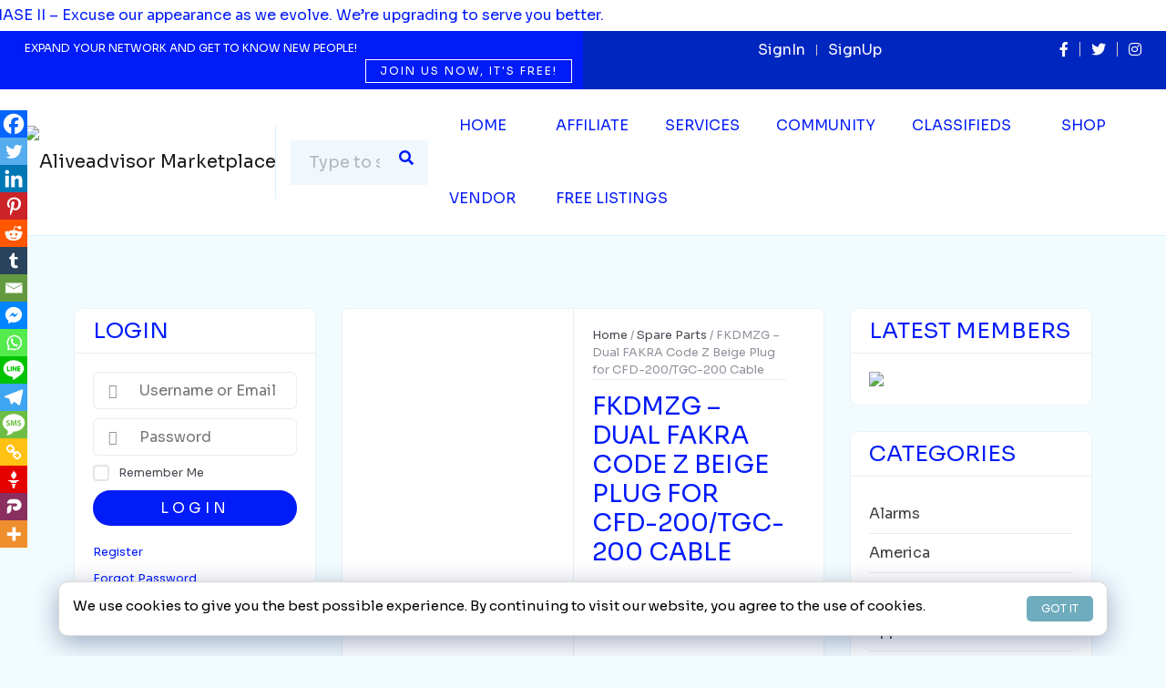

--- FILE ---
content_type: text/html; charset=UTF-8
request_url: https://aliveadvisormarketplace.com/product/fkdmzg-dual-fakra-code-z-beige-plug-for-cfd-200-tgc-200-cable/
body_size: 69774
content:
<!DOCTYPE html>
<html dir="ltr" lang="en-US" class="no-js gecko">
  <head>
    <meta charset="UTF-8">
        <meta name="viewport" content="width=device-width, initial-scale=1, maximum-scale=1, user-scalable=no">
    	
    <link rel="profile" href="http://gmpg.org/xfn/11">
    <link rel="pingback" href="https://aliveadvisormarketplace.com/xmlrpc.php">
    <link rel="icon" type="image/png" href="/favicon-96x96.png" sizes="96x96" />
<link rel="icon" type="image/svg+xml" href="/favicon.svg" />
<link rel="shortcut icon" href="/favicon.ico" />
<link rel="apple-touch-icon" sizes="180x180" href="/apple-touch-icon.png" />
<meta name="apple-mobile-web-app-title" content="MyWebSite" />
<link rel="manifest" href="/site.webmanifest" />
    <!--[if lt IE 9]>
    <script src="https://aliveadvisormarketplace.com/wp-content/themes/peepso-theme-gecko-child/js/html5.js"></script>
    <![endif]-->
    <title>FKDMZG – Dual FAKRA Code Z Beige Plug for CFD-200/TGC-200 Cable - AliveAdvisor Marketplace</title>

		<!-- All in One SEO 4.9.2 - aioseo.com -->
	<meta name="description" content="Taoglas is a leading provider of advanced technology for a smarter world. Our solutions include advanced components and technologies and help OEMs, enterprises, and communities to resolve the complexities of bringing digital transformation solutions to market quickly and cost-effectively. Focused on best-in-class, high-performance antenna and RF design with advanced positioning, imaging, audio and artificial intelligence technologies, Taoglas" />
	<meta name="robots" content="max-image-preview:large" />
	<link rel="canonical" href="https://aliveadvisormarketplace.com/product/fkdmzg-dual-fakra-code-z-beige-plug-for-cfd-200-tgc-200-cable/" />
	<meta name="generator" content="All in One SEO (AIOSEO) 4.9.2" />
		<script type="application/ld+json" class="aioseo-schema">
			{"@context":"https:\/\/schema.org","@graph":[{"@type":"BreadcrumbList","@id":"https:\/\/aliveadvisormarketplace.com\/product\/fkdmzg-dual-fakra-code-z-beige-plug-for-cfd-200-tgc-200-cable\/#breadcrumblist","itemListElement":[{"@type":"ListItem","@id":"https:\/\/aliveadvisormarketplace.com#listItem","position":1,"name":"Home","item":"https:\/\/aliveadvisormarketplace.com","nextItem":{"@type":"ListItem","@id":"https:\/\/aliveadvisormarketplace.com\/shop\/#listItem","name":"Shop"}},{"@type":"ListItem","@id":"https:\/\/aliveadvisormarketplace.com\/shop\/#listItem","position":2,"name":"Shop","item":"https:\/\/aliveadvisormarketplace.com\/shop\/","nextItem":{"@type":"ListItem","@id":"https:\/\/aliveadvisormarketplace.com\/product-category\/spare-parts\/#listItem","name":"Spare Parts"},"previousItem":{"@type":"ListItem","@id":"https:\/\/aliveadvisormarketplace.com#listItem","name":"Home"}},{"@type":"ListItem","@id":"https:\/\/aliveadvisormarketplace.com\/product-category\/spare-parts\/#listItem","position":3,"name":"Spare Parts","item":"https:\/\/aliveadvisormarketplace.com\/product-category\/spare-parts\/","nextItem":{"@type":"ListItem","@id":"https:\/\/aliveadvisormarketplace.com\/product\/fkdmzg-dual-fakra-code-z-beige-plug-for-cfd-200-tgc-200-cable\/#listItem","name":"FKDMZG \u2013 Dual FAKRA Code Z Beige Plug for CFD-200\/TGC-200 Cable"},"previousItem":{"@type":"ListItem","@id":"https:\/\/aliveadvisormarketplace.com\/shop\/#listItem","name":"Shop"}},{"@type":"ListItem","@id":"https:\/\/aliveadvisormarketplace.com\/product\/fkdmzg-dual-fakra-code-z-beige-plug-for-cfd-200-tgc-200-cable\/#listItem","position":4,"name":"FKDMZG \u2013 Dual FAKRA Code Z Beige Plug for CFD-200\/TGC-200 Cable","previousItem":{"@type":"ListItem","@id":"https:\/\/aliveadvisormarketplace.com\/product-category\/spare-parts\/#listItem","name":"Spare Parts"}}]},{"@type":"ItemPage","@id":"https:\/\/aliveadvisormarketplace.com\/product\/fkdmzg-dual-fakra-code-z-beige-plug-for-cfd-200-tgc-200-cable\/#itempage","url":"https:\/\/aliveadvisormarketplace.com\/product\/fkdmzg-dual-fakra-code-z-beige-plug-for-cfd-200-tgc-200-cable\/","name":"FKDMZG \u2013 Dual FAKRA Code Z Beige Plug for CFD-200\/TGC-200 Cable - AliveAdvisor Marketplace","description":"Taoglas is a leading provider of advanced technology for a smarter world. Our solutions include advanced components and technologies and help OEMs, enterprises, and communities to resolve the complexities of bringing digital transformation solutions to market quickly and cost-effectively. Focused on best-in-class, high-performance antenna and RF design with advanced positioning, imaging, audio and artificial intelligence technologies, Taoglas","inLanguage":"en-US","isPartOf":{"@id":"https:\/\/aliveadvisormarketplace.com\/#website"},"breadcrumb":{"@id":"https:\/\/aliveadvisormarketplace.com\/product\/fkdmzg-dual-fakra-code-z-beige-plug-for-cfd-200-tgc-200-cable\/#breadcrumblist"},"image":{"@type":"ImageObject","url":"https:\/\/aliveadvisormarketplace.com\/wp-content\/uploads\/2023\/01\/a-259.jpg","@id":"https:\/\/aliveadvisormarketplace.com\/product\/fkdmzg-dual-fakra-code-z-beige-plug-for-cfd-200-tgc-200-cable\/#mainImage","width":502,"height":371},"primaryImageOfPage":{"@id":"https:\/\/aliveadvisormarketplace.com\/product\/fkdmzg-dual-fakra-code-z-beige-plug-for-cfd-200-tgc-200-cable\/#mainImage"},"datePublished":"2023-01-28T12:52:32+00:00","dateModified":"2023-01-28T12:52:40+00:00"},{"@type":"Organization","@id":"https:\/\/aliveadvisormarketplace.com\/#organization","name":"Alive Advisor Marketplace","description":"get into real business...","url":"https:\/\/aliveadvisormarketplace.com\/"},{"@type":"WebSite","@id":"https:\/\/aliveadvisormarketplace.com\/#website","url":"https:\/\/aliveadvisormarketplace.com\/","name":"AliveAdvisor Marketplace","description":"get into real business...","inLanguage":"en-US","publisher":{"@id":"https:\/\/aliveadvisormarketplace.com\/#organization"}}]}
		</script>
		<!-- All in One SEO -->

<link rel='dns-prefetch' href='//fonts.googleapis.com' />
<link rel='dns-prefetch' href='//code.jquery.com' />
<link rel="alternate" type="application/rss+xml" title="AliveAdvisor Marketplace &raquo; FKDMZG – Dual FAKRA Code Z Beige Plug for CFD-200/TGC-200 Cable Comments Feed" href="https://aliveadvisormarketplace.com/product/fkdmzg-dual-fakra-code-z-beige-plug-for-cfd-200-tgc-200-cable/feed/" />
<!-- aliveadvisormarketplace.com is managing ads with Advanced Ads 2.0.14 – https://wpadvancedads.com/ --><script id="alive-ready">
			window.advanced_ads_ready=function(e,a){a=a||"complete";var d=function(e){return"interactive"===a?"loading"!==e:"complete"===e};d(document.readyState)?e():document.addEventListener("readystatechange",(function(a){d(a.target.readyState)&&e()}),{once:"interactive"===a})},window.advanced_ads_ready_queue=window.advanced_ads_ready_queue||[];		</script>
		<style id='wp-img-auto-sizes-contain-inline-css' type='text/css'>
img:is([sizes=auto i],[sizes^="auto," i]){contain-intrinsic-size:3000px 1500px}
/*# sourceURL=wp-img-auto-sizes-contain-inline-css */
</style>

<link rel='stylesheet' id='font-awesome-css' href='https://aliveadvisormarketplace.com/wp-content/plugins/brands-for-woocommerce/berocket/assets/css/font-awesome.min.css?ver=6.9' type='text/css' media='all' />
<link rel='stylesheet' id='berocket_product_brand_style-css' href='https://aliveadvisormarketplace.com/wp-content/plugins/brands-for-woocommerce/css/frontend.css?ver=3.8.6.4' type='text/css' media='all' />
<link rel='stylesheet' id='rm_material_icons-css' href='https://aliveadvisormarketplace.com/wp-content/plugins/custom-registration-form-builder-with-submission-manager/admin/css/material-icons.css?ver=6.9' type='text/css' media='all' />
<link rel='stylesheet' id='wp-block-library-css' href='https://aliveadvisormarketplace.com/wp-includes/css/dist/block-library/style.min.css?ver=6.9' type='text/css' media='all' />
<link rel='stylesheet' id='wc-blocks-style-css' href='https://aliveadvisormarketplace.com/wp-content/plugins/woocommerce/assets/client/blocks/wc-blocks.css' type='text/css' media='all' />
<style id='global-styles-inline-css' type='text/css'>
:root{--wp--preset--aspect-ratio--square: 1;--wp--preset--aspect-ratio--4-3: 4/3;--wp--preset--aspect-ratio--3-4: 3/4;--wp--preset--aspect-ratio--3-2: 3/2;--wp--preset--aspect-ratio--2-3: 2/3;--wp--preset--aspect-ratio--16-9: 16/9;--wp--preset--aspect-ratio--9-16: 9/16;--wp--preset--color--black: #000000;--wp--preset--color--cyan-bluish-gray: #abb8c3;--wp--preset--color--white: #ffffff;--wp--preset--color--pale-pink: #f78da7;--wp--preset--color--vivid-red: #cf2e2e;--wp--preset--color--luminous-vivid-orange: #ff6900;--wp--preset--color--luminous-vivid-amber: #fcb900;--wp--preset--color--light-green-cyan: #7bdcb5;--wp--preset--color--vivid-green-cyan: #00d084;--wp--preset--color--pale-cyan-blue: #8ed1fc;--wp--preset--color--vivid-cyan-blue: #0693e3;--wp--preset--color--vivid-purple: #9b51e0;--wp--preset--gradient--vivid-cyan-blue-to-vivid-purple: linear-gradient(135deg,rgb(6,147,227) 0%,rgb(155,81,224) 100%);--wp--preset--gradient--light-green-cyan-to-vivid-green-cyan: linear-gradient(135deg,rgb(122,220,180) 0%,rgb(0,208,130) 100%);--wp--preset--gradient--luminous-vivid-amber-to-luminous-vivid-orange: linear-gradient(135deg,rgb(252,185,0) 0%,rgb(255,105,0) 100%);--wp--preset--gradient--luminous-vivid-orange-to-vivid-red: linear-gradient(135deg,rgb(255,105,0) 0%,rgb(207,46,46) 100%);--wp--preset--gradient--very-light-gray-to-cyan-bluish-gray: linear-gradient(135deg,rgb(238,238,238) 0%,rgb(169,184,195) 100%);--wp--preset--gradient--cool-to-warm-spectrum: linear-gradient(135deg,rgb(74,234,220) 0%,rgb(151,120,209) 20%,rgb(207,42,186) 40%,rgb(238,44,130) 60%,rgb(251,105,98) 80%,rgb(254,248,76) 100%);--wp--preset--gradient--blush-light-purple: linear-gradient(135deg,rgb(255,206,236) 0%,rgb(152,150,240) 100%);--wp--preset--gradient--blush-bordeaux: linear-gradient(135deg,rgb(254,205,165) 0%,rgb(254,45,45) 50%,rgb(107,0,62) 100%);--wp--preset--gradient--luminous-dusk: linear-gradient(135deg,rgb(255,203,112) 0%,rgb(199,81,192) 50%,rgb(65,88,208) 100%);--wp--preset--gradient--pale-ocean: linear-gradient(135deg,rgb(255,245,203) 0%,rgb(182,227,212) 50%,rgb(51,167,181) 100%);--wp--preset--gradient--electric-grass: linear-gradient(135deg,rgb(202,248,128) 0%,rgb(113,206,126) 100%);--wp--preset--gradient--midnight: linear-gradient(135deg,rgb(2,3,129) 0%,rgb(40,116,252) 100%);--wp--preset--font-size--small: 13px;--wp--preset--font-size--medium: 20px;--wp--preset--font-size--large: 36px;--wp--preset--font-size--x-large: 42px;--wp--preset--spacing--20: 0.44rem;--wp--preset--spacing--30: 0.67rem;--wp--preset--spacing--40: 1rem;--wp--preset--spacing--50: 1.5rem;--wp--preset--spacing--60: 2.25rem;--wp--preset--spacing--70: 3.38rem;--wp--preset--spacing--80: 5.06rem;--wp--preset--shadow--natural: 6px 6px 9px rgba(0, 0, 0, 0.2);--wp--preset--shadow--deep: 12px 12px 50px rgba(0, 0, 0, 0.4);--wp--preset--shadow--sharp: 6px 6px 0px rgba(0, 0, 0, 0.2);--wp--preset--shadow--outlined: 6px 6px 0px -3px rgb(255, 255, 255), 6px 6px rgb(0, 0, 0);--wp--preset--shadow--crisp: 6px 6px 0px rgb(0, 0, 0);}:where(.is-layout-flex){gap: 0.5em;}:where(.is-layout-grid){gap: 0.5em;}body .is-layout-flex{display: flex;}.is-layout-flex{flex-wrap: wrap;align-items: center;}.is-layout-flex > :is(*, div){margin: 0;}body .is-layout-grid{display: grid;}.is-layout-grid > :is(*, div){margin: 0;}:where(.wp-block-columns.is-layout-flex){gap: 2em;}:where(.wp-block-columns.is-layout-grid){gap: 2em;}:where(.wp-block-post-template.is-layout-flex){gap: 1.25em;}:where(.wp-block-post-template.is-layout-grid){gap: 1.25em;}.has-black-color{color: var(--wp--preset--color--black) !important;}.has-cyan-bluish-gray-color{color: var(--wp--preset--color--cyan-bluish-gray) !important;}.has-white-color{color: var(--wp--preset--color--white) !important;}.has-pale-pink-color{color: var(--wp--preset--color--pale-pink) !important;}.has-vivid-red-color{color: var(--wp--preset--color--vivid-red) !important;}.has-luminous-vivid-orange-color{color: var(--wp--preset--color--luminous-vivid-orange) !important;}.has-luminous-vivid-amber-color{color: var(--wp--preset--color--luminous-vivid-amber) !important;}.has-light-green-cyan-color{color: var(--wp--preset--color--light-green-cyan) !important;}.has-vivid-green-cyan-color{color: var(--wp--preset--color--vivid-green-cyan) !important;}.has-pale-cyan-blue-color{color: var(--wp--preset--color--pale-cyan-blue) !important;}.has-vivid-cyan-blue-color{color: var(--wp--preset--color--vivid-cyan-blue) !important;}.has-vivid-purple-color{color: var(--wp--preset--color--vivid-purple) !important;}.has-black-background-color{background-color: var(--wp--preset--color--black) !important;}.has-cyan-bluish-gray-background-color{background-color: var(--wp--preset--color--cyan-bluish-gray) !important;}.has-white-background-color{background-color: var(--wp--preset--color--white) !important;}.has-pale-pink-background-color{background-color: var(--wp--preset--color--pale-pink) !important;}.has-vivid-red-background-color{background-color: var(--wp--preset--color--vivid-red) !important;}.has-luminous-vivid-orange-background-color{background-color: var(--wp--preset--color--luminous-vivid-orange) !important;}.has-luminous-vivid-amber-background-color{background-color: var(--wp--preset--color--luminous-vivid-amber) !important;}.has-light-green-cyan-background-color{background-color: var(--wp--preset--color--light-green-cyan) !important;}.has-vivid-green-cyan-background-color{background-color: var(--wp--preset--color--vivid-green-cyan) !important;}.has-pale-cyan-blue-background-color{background-color: var(--wp--preset--color--pale-cyan-blue) !important;}.has-vivid-cyan-blue-background-color{background-color: var(--wp--preset--color--vivid-cyan-blue) !important;}.has-vivid-purple-background-color{background-color: var(--wp--preset--color--vivid-purple) !important;}.has-black-border-color{border-color: var(--wp--preset--color--black) !important;}.has-cyan-bluish-gray-border-color{border-color: var(--wp--preset--color--cyan-bluish-gray) !important;}.has-white-border-color{border-color: var(--wp--preset--color--white) !important;}.has-pale-pink-border-color{border-color: var(--wp--preset--color--pale-pink) !important;}.has-vivid-red-border-color{border-color: var(--wp--preset--color--vivid-red) !important;}.has-luminous-vivid-orange-border-color{border-color: var(--wp--preset--color--luminous-vivid-orange) !important;}.has-luminous-vivid-amber-border-color{border-color: var(--wp--preset--color--luminous-vivid-amber) !important;}.has-light-green-cyan-border-color{border-color: var(--wp--preset--color--light-green-cyan) !important;}.has-vivid-green-cyan-border-color{border-color: var(--wp--preset--color--vivid-green-cyan) !important;}.has-pale-cyan-blue-border-color{border-color: var(--wp--preset--color--pale-cyan-blue) !important;}.has-vivid-cyan-blue-border-color{border-color: var(--wp--preset--color--vivid-cyan-blue) !important;}.has-vivid-purple-border-color{border-color: var(--wp--preset--color--vivid-purple) !important;}.has-vivid-cyan-blue-to-vivid-purple-gradient-background{background: var(--wp--preset--gradient--vivid-cyan-blue-to-vivid-purple) !important;}.has-light-green-cyan-to-vivid-green-cyan-gradient-background{background: var(--wp--preset--gradient--light-green-cyan-to-vivid-green-cyan) !important;}.has-luminous-vivid-amber-to-luminous-vivid-orange-gradient-background{background: var(--wp--preset--gradient--luminous-vivid-amber-to-luminous-vivid-orange) !important;}.has-luminous-vivid-orange-to-vivid-red-gradient-background{background: var(--wp--preset--gradient--luminous-vivid-orange-to-vivid-red) !important;}.has-very-light-gray-to-cyan-bluish-gray-gradient-background{background: var(--wp--preset--gradient--very-light-gray-to-cyan-bluish-gray) !important;}.has-cool-to-warm-spectrum-gradient-background{background: var(--wp--preset--gradient--cool-to-warm-spectrum) !important;}.has-blush-light-purple-gradient-background{background: var(--wp--preset--gradient--blush-light-purple) !important;}.has-blush-bordeaux-gradient-background{background: var(--wp--preset--gradient--blush-bordeaux) !important;}.has-luminous-dusk-gradient-background{background: var(--wp--preset--gradient--luminous-dusk) !important;}.has-pale-ocean-gradient-background{background: var(--wp--preset--gradient--pale-ocean) !important;}.has-electric-grass-gradient-background{background: var(--wp--preset--gradient--electric-grass) !important;}.has-midnight-gradient-background{background: var(--wp--preset--gradient--midnight) !important;}.has-small-font-size{font-size: var(--wp--preset--font-size--small) !important;}.has-medium-font-size{font-size: var(--wp--preset--font-size--medium) !important;}.has-large-font-size{font-size: var(--wp--preset--font-size--large) !important;}.has-x-large-font-size{font-size: var(--wp--preset--font-size--x-large) !important;}
/*# sourceURL=global-styles-inline-css */
</style>

<style id='classic-theme-styles-inline-css' type='text/css'>
/*! This file is auto-generated */
.wp-block-button__link{color:#fff;background-color:#32373c;border-radius:9999px;box-shadow:none;text-decoration:none;padding:calc(.667em + 2px) calc(1.333em + 2px);font-size:1.125em}.wp-block-file__button{background:#32373c;color:#fff;text-decoration:none}
/*# sourceURL=/wp-includes/css/classic-themes.min.css */
</style>
<link rel='stylesheet' id='edd-blocks-css' href='https://aliveadvisormarketplace.com/wp-content/plugins/easy-digital-downloads/includes/blocks/assets/css/edd-blocks.css?ver=3.6.2' type='text/css' media='all' />
<link rel='stylesheet' id='peepso-css' href='https://aliveadvisormarketplace.com/wp-content/plugins/peepso/templates/css/template.css?ver=8.0.0.0' type='text/css' media='all' />
<link rel='stylesheet' id='peepso-icons-new-css' href='https://aliveadvisormarketplace.com/wp-content/plugins/peepso/assets/css/icons.css?ver=8.0.0.0' type='text/css' media='all' />
<link rel='stylesheet' id='peepso-backend-css' href='https://aliveadvisormarketplace.com/wp-content/plugins/peepso/assets/css/backend.css?ver=8.0.0.0' type='text/css' media='all' />
<link rel='stylesheet' id='peepso-new-css' href='https://aliveadvisormarketplace.com/wp-content/plugins/peepso/assets/css/frontend.css?ver=8.0.0.0' type='text/css' media='all' />
<link rel='stylesheet' id='peepsoreactions-dynamic-css' href='https://aliveadvisormarketplace.com/wp-content/peepso/plugins/foundation/reactions-.css?ver=8.0.0.0' type='text/css' media='all' />
<link rel='stylesheet' id='peepso-blogposts-dynamic-css' href='https://aliveadvisormarketplace.com/wp-content/peepso/plugins/foundation/blogposts-.css?ver=8.0.0.0' type='text/css' media='all' />
<link rel='stylesheet' id='peepso-markdown-css' href='https://aliveadvisormarketplace.com/wp-content/plugins/peepso/assets/css/markdown/markdown.css?ver=8.0.0.0' type='text/css' media='all' />
<link rel='stylesheet' id='photoswipe-css' href='https://aliveadvisormarketplace.com/wp-content/plugins/woocommerce/assets/css/photoswipe/photoswipe.min.css?ver=10.4.3' type='text/css' media='all' />
<link rel='stylesheet' id='photoswipe-default-skin-css' href='https://aliveadvisormarketplace.com/wp-content/plugins/woocommerce/assets/css/photoswipe/default-skin/default-skin.min.css?ver=10.4.3' type='text/css' media='all' />
<link rel='stylesheet' id='woocommerce-layout-css' href='https://aliveadvisormarketplace.com/wp-content/plugins/woocommerce/assets/css/woocommerce-layout.css?ver=10.4.3' type='text/css' media='all' />
<link rel='stylesheet' id='woocommerce-smallscreen-css' href='https://aliveadvisormarketplace.com/wp-content/plugins/woocommerce/assets/css/woocommerce-smallscreen.css?ver=10.4.3' type='text/css' media='only screen and (max-width: 768px)' />
<link rel='stylesheet' id='woocommerce-general-css' href='https://aliveadvisormarketplace.com/wp-content/plugins/woocommerce/assets/css/woocommerce.css?ver=10.4.3' type='text/css' media='all' />
<style id='woocommerce-inline-inline-css' type='text/css'>
.woocommerce form .form-row .required { visibility: visible; }
/*# sourceURL=woocommerce-inline-inline-css */
</style>
<link rel='stylesheet' id='affwp-forms-css' href='https://aliveadvisormarketplace.com/wp-content/plugins/affiliate-wp/assets/css/forms.min.css?ver=2.30.1' type='text/css' media='all' />
<link rel='stylesheet' id='edd-styles-css' href='https://aliveadvisormarketplace.com/wp-content/plugins/easy-digital-downloads/assets/build/css/frontend/edd.min.css?ver=3.6.2' type='text/css' media='all' />
<link rel='stylesheet' id='gecko-css-css' href='https://aliveadvisormarketplace.com/wp-content/themes/peepso-theme-gecko-child/assets/css/gecko.css?ver=8.0.0.0' type='text/css' media='all' />
<style id='gecko-css-inline-css' type='text/css'>
body {
	--COLOR--PRIMARY: #2979FF;
	--COLOR--PRIMARY--SHADE: #BBDEFB;
	--COLOR--PRIMARY--LIGHT: #64B5F6;
	--COLOR--PRIMARY--ULTRALIGHT: #E3F2FD;
	--COLOR--PRIMARY--DARK: #2962FF;
	--COLOR--SUCCESS: #66BB6A;
	--COLOR--SUCCESS--LIGHT: #C8E6C9;
	--COLOR--SUCCESS--ULTRALIGHT: #E8F5E9;
	--COLOR--SUCCESS--DARK: #4CAF50;
	--COLOR--WARNING: #FFA726;
	--COLOR--WARNING--LIGHT: #FFE0B2;
	--COLOR--WARNING--ULTRALIGHT: #FFF3E0;
	--COLOR--WARNING--DARK: #F57C00;
	--COLOR--ABORT: #E53935;
	--COLOR--ABORT--LIGHT: #FFCDD2;
	--COLOR--ABORT--ULTRALIGHT: #FFEBEE;
	--COLOR--ABORT--DARK: #D32F2F;
	--FONT-SIZE: 18px;
	--BORDER-RADIUS: 4px;
	--COLOR--APP: #fff;
	--COLOR--APP--GRAY: #f7f7f7;
	--COLOR--APP--LIGHTGRAY: #fbfbfb;
	--COLOR--APP--DARKGRAY: #eee;
	--COLOR--APP--DARK: #46494f;
	--COLOR--APP--DARKER: #202124;
	--COLOR--TEXT: #494954;
	--COLOR--TEXT--LIGHT: #91919d;
	--COLOR--TEXT--LIGHTEN: #b0b0b9;
	--COLOR--HEADING: #333;
	--COLOR--LINK: var(--COLOR--PRIMARY);
	--COLOR--LINK-HOVER: var(--COLOR--PRIMARY--DARK);
	--COLOR--LINK-FOCUS: var(--COLOR--PRIMARY--DARK);
	--DIVIDER: rgba(70, 77, 87, 0.15);
	--DIVIDER--LIGHT: rgba(70, 77, 87, 0.1);
	--DIVIDER--LIGHTEN: rgba(70, 77, 87, 0.05);
	--DIVIDER--DARK: rgba(70, 77, 87, 0.25);
	--DIVIDER--R: rgba(255, 255, 255, 0.1);
	--DIVIDER--R--LIGHT: rgba(255, 255, 255, 0.05);
	--BOX-SHADOW-DIS: 0;
	--BOX-SHADOW-BLUR: 0;
	--BOX-SHADOW-THICKNESS: 1px;
	--BOX-SHADOW-COLOR: rgba(70, 77, 87, 0.05);
	--BOX-SHADOW--HARD: 0 var(--BOX-SHADOW-DIS) var(--BOX-SHADOW-BLUR) var(--BOX-SHADOW-THICKNESS) var(--BOX-SHADOW-COLOR);
	--c-gc-layout-width: 1280px;
	--c-gc-main-column: 2fr;
	--c-gc-layout-gap: 30px;
	--c-gc-header-height: 80px;
	--c-gc-header-bg: var(--COLOR--APP);
	--c-gc-header-text-color: var(--COLOR--TEXT--LIGHT);
	--c-gc-header-link-color: var(--COLOR--TEXT--LIGHT);
	--c-gc-header-link-color-hover: var(--COLOR--TEXT);
	--c-gc-header-link-active-indicator: var(--COLOR--PRIMARY--LIGHT);
	--c-gc-header-font-size: 100%;
	--c-gc-header-sticky: fixed;
	--c-gc-header-sticky-mobile: fixed;
	--c-gc-header-menu-alignment: 0 0 0 auto;
	--c-gc-header-menu-font-size: 90%;
	--c-gc-header-logo-height: 60px;
	--c-gc-header-logo-height-mobile: 60px;
	--c-gc-footer-col: 4;
	--c-gc-footer-bg: var(--COLOR--APP);
	--c-gc-footer-text-color: var(--COLOR--TEXT);
	--c-gc-footer-text-color-light: var(--COLOR--TEXT--LIGHT);
	--c-gc-footer-links-color: var(--COLOR--LINK);
	--c-gc-footer-links-color-hover: var(--COLOR--LINK-HOVER);
	--c-gc-footer-widgets-vis: grid;
	--c-gc-footer-widgets-vis-mobile: block;
	--c-gc-sidebar-left-width: 1fr;
	--c-gc-sidebar-right-width: 1fr;
	--c-gc-sidebar-widgets-gap: 30px;
	--c-gc-post-image-max-height: 100%;
	--c-gc-blog-image-max-height: 100%;
	--c-gc-body-bg-image-size: auto;
	--c-gc-body-bg-image-repeat: no-repeat;
	--c-gc-widgets-top-col: 4;
	--c-gc-widgets-bottom-col: 4;
	--c-gc-widgets-top-vis: block;
	--c-gc-widgets-top-vis-mobile: block;
	--c-gc-widgets-bottom-vis: block;
	--c-gc-widgets-bottom-vis-mobile: block;
	--c-gc-widget-bg: var(--COLOR--APP);
	--c-gc-widget-text-color: var(--COLOR--TEXT);
	--widget--gradient-bg: #8EC5FC;
	--widget--gradient-bg-2: #E0C3FC;
	--widget--gradient-color: #fff;
	--widget--gradient-links: rgba(255, 255, 255, 0.8);
	--widget--gradient-links-hover: #fff;
	--c-gc-show-page-title: block;
	--c-ps-avatar-style: 100%;
	--c-gc-body-bg: #f5f5f5;
	--GC-FONT-FAMILY: 'Sora';
	--c-ps-post-bg: var(--COLOR--APP);
	--c-ps-post-text-color: var(--COLOR--TEXT);
	--c-ps-post-text-color-light: var(--COLOR--TEXT--LIGHT);
	--c-ps-post-font-size: 16px;
	--c-ps-post-pinned-border-color: var(--DIVIDER);
	--c-ps-post-pinned-border-size: 3px;
	--c-ps-post-photo-width: auto;
	--c-ps-post-photo-limit-width: 100%;
	--c-ps-post-photo-height: 500px;
	--c-ps-post-gallery-width: 100%;
	--c-ps-navbar-bg: #c1c3c8;
	--c-ps-navbar-links-color: rgba(0,0,0, .50);
	--c-ps-navbar-links-color-hover: rgba(0,0,0, .65);
	--c-ps-navbar-font-size: 14px;
	--c-ps-navbar-icons-size: 16px;
	--c-ps-postbox-bg: var(--COLOR--APP);
	--c-ps-postbox-text-color: var(--COLOR--TEXT);
	--c-ps-postbox-text-color-light: var(--COLOR--TEXT--LIGHT);
	--c-ps-postbox-icons-color: var(--c-ps-postbox-text-color-light);
	--c-ps-postbox-separator-color: var(--DIVIDER--LIGHT);
	--c-ps-checkbox-border: rgba(0,0,0, .1);
	--c-ps-profile-cover-height: 40%;
	--c-ps-profile-avatar-size: 160px;
	--c-ps-group-focus-cover-height: 40%;
	--c-ps-group-focus-avatar-size: 160px;
	--c-ps-notification-unread-bg: var(--PS-COLOR--PRIMARY--ULTRALIGHT);
	--c-ps-chat-window-notif-bg: var(--COLOR--WARNING);
	--c-ps-chat-message-bg: var(--COLOR--APP--DARKGRAY);
	--c-ps-chat-message-text-color: var(--COLOR--TEXT);
	--c-ps-chat-message-bg-me: var(--COLOR--PRIMARY);
	--c-ps-chat-message-text-color-me: #fff;
	--c-ps-landing-background-color: var(--COLOR--APP--GRAY);
	--c-ps-landing-image-height-mobile: 60%;
	--c-ps-landing-image-position-mobile: center;
	--c-ps-landing-image-size-mobile: cover;
	--c-ps-landing-image-repeat-mobile: no-repeat;
	--c-ps-landing-image-height: 40%;
	--c-ps-landing-image-position: center;
	--c-ps-landing-image-size: cover;
	--c-ps-landing-image-repeat: no-repeat;
}
/*# sourceURL=gecko-css-inline-css */
</style>
<link rel='stylesheet' id='gecko-css-font-css' href='https://fonts.googleapis.com/css2?family=Sora%3Awght%40400%3B700&#038;display=swap&#038;ver=8.0.0.0' type='text/css' media='all' />
<link rel='stylesheet' id='jquery-ui-style-css' href='//code.jquery.com/ui/1.11.4/themes/smoothness/jquery-ui.min.css?ver=1.11.4' type='text/css' media='all' />
<link rel='stylesheet' id='custom-registration-form-builder-with-submission-manager/registration_magic.php-css' href='https://aliveadvisormarketplace.com/wp-content/plugins/custom-registration-form-builder-with-submission-manager/public/css/style_rm_front_end.css?ver=6.0.7.0' type='text/css' media='all' />
<link rel='stylesheet' id='rm-form-revamp-theme-css' href='https://aliveadvisormarketplace.com/wp-content/plugins/custom-registration-form-builder-with-submission-manager/public/css/rm-form-theme-default.css?ver=6.0.7.0' type='text/css' media='all' />
<link rel='stylesheet' id='rm-form-revamp-style-css' href='https://aliveadvisormarketplace.com/wp-content/plugins/custom-registration-form-builder-with-submission-manager/public/css/rm-form-common-utility.css?ver=6.9' type='text/css' media='all' />
<link rel='stylesheet' id='peepso-moods-css' href='https://aliveadvisormarketplace.com/wp-content/plugins/peepso/assets/css/moods.css?ver=8.0.0.0' type='text/css' media='all' />
<link rel='stylesheet' id='peepso-giphy-css' href='https://aliveadvisormarketplace.com/wp-content/plugins/peepso/assets/css/giphy.css?ver=8.0.0.0' type='text/css' media='all' />
<link rel='stylesheet' id='peepso-jquery-ui-css' href='https://aliveadvisormarketplace.com/wp-content/plugins/peepso/assets/css/jquery-ui.min.css?ver=1.11.4' type='text/css' media='all' />
<link rel='stylesheet' id='peepso-datepicker-css' href='https://aliveadvisormarketplace.com/wp-content/plugins/peepso/assets/css/datepicker.css?ver=8.0.0.0' type='text/css' media='all' />
<link rel='stylesheet' id='heateor_sss_frontend_css-css' href='https://aliveadvisormarketplace.com/wp-content/plugins/sassy-social-share/public/css/sassy-social-share-public.css?ver=3.3.79' type='text/css' media='all' />
<style id='heateor_sss_frontend_css-inline-css' type='text/css'>
.heateor_sss_button_instagram span.heateor_sss_svg{background-color:#527fa4}.heateor_sss_horizontal_sharing .heateor_sss_svg,.heateor_sss_standard_follow_icons_container .heateor_sss_svg{color:#fff;border-width:0px;border-style:solid;border-color:transparent}.heateor_sss_horizontal_sharing .heateorSssTCBackground{color:#666}.heateor_sss_horizontal_sharing span.heateor_sss_svg:hover,.heateor_sss_standard_follow_icons_container span.heateor_sss_svg:hover{border-color:transparent;}.heateor_sss_vertical_sharing span.heateor_sss_svg,.heateor_sss_floating_follow_icons_container span.heateor_sss_svg{color:#fff;border-width:0px;border-style:solid;border-color:transparent;}.heateor_sss_vertical_sharing .heateorSssTCBackground{color:#666;}.heateor_sss_vertical_sharing span.heateor_sss_svg:hover,.heateor_sss_floating_follow_icons_container span.heateor_sss_svg:hover{border-color:transparent;}@media screen and (max-width:783px) {.heateor_sss_vertical_sharing{display:none!important}}div.heateor_sss_mobile_footer{display:none;}@media screen and (max-width:783px){div.heateor_sss_bottom_sharing .heateorSssTCBackground{background-color:white}div.heateor_sss_bottom_sharing{width:100%!important;left:0!important;}div.heateor_sss_bottom_sharing a{width:6.25% !important;}div.heateor_sss_bottom_sharing .heateor_sss_svg{width: 100% !important;}div.heateor_sss_bottom_sharing div.heateorSssTotalShareCount{font-size:1em!important;line-height:21px!important}div.heateor_sss_bottom_sharing div.heateorSssTotalShareText{font-size:.7em!important;line-height:0px!important}div.heateor_sss_mobile_footer{display:block;height:30px;}.heateor_sss_bottom_sharing{padding:0!important;display:block!important;width:auto!important;bottom:-2px!important;top: auto!important;}.heateor_sss_bottom_sharing .heateor_sss_square_count{line-height:inherit;}.heateor_sss_bottom_sharing .heateorSssSharingArrow{display:none;}.heateor_sss_bottom_sharing .heateorSssTCBackground{margin-right:1.1em!important}}.heateorSssTotalShareText{font-size: 10px!important;}
.heateorSssTotalShareCount{font-size: 20px!important;}
.heateorSssSharing.heateorSssTCBackground{margin-bottom: 0px !important;}
.heateorSssSharingArrow.heateorSssPullOut{display:none!important;}
@media screen and (max-width: 783px){
div.heateor_sss_bottom_sharing div.heateorSssTotalShareCount {
    font-size: 20px!important;
    line-height: 30px!important;
}
div.heateor_sss_bottom_sharing div.heateorSssTotalShareText {
    font-size: 10px!important;
    line-height: 0px!important;
}
}
/*# sourceURL=heateor_sss_frontend_css-inline-css */
</style>

	<link rel="icon" type="image/png" sizes="16x16" href="https://aliveadvisormarketplace.com/wp-content/themes/peepso-theme-gecko-child/images/favicon/favicon-16x16.png">
	<link rel="manifest" href="https://aliveadvisormarketplace.com/wp-content/themes/peepso-theme-gecko-child/images/favicon/manifest.json">
	<meta name="msapplication-TileColor" content="#fff">
	<meta name="msapplication-TileImage" content="https://aliveadvisormarketplace.com/wp-content/themes/peepso-theme-gecko-child/images/favicon/android-icon-144x144.png">
	<meta name="theme-color" content="#ffffff">	
					<link rel="preload" as="style" onload="this.onload=null;this.rel='stylesheet'" href="https://cdn.jsdelivr.net/npm/bootstrap@5.0.2/dist/css/bootstrap.min.css" type="text/css" media="all" />
				
	<link rel="preload" as="style" onload="this.onload=null;this.rel='stylesheet'" href="https://aliveadvisormarketplace.com/wp-content/themes/peepso-theme-gecko-child/style.css?ver=293" type="text/css" media="all" />

<script type="text/javascript" src="https://aliveadvisormarketplace.com/wp-includes/js/jquery/jquery.min.js?ver=3.7.1" id="jquery-core-js"></script>
<script type="text/javascript" src="https://aliveadvisormarketplace.com/wp-includes/js/jquery/jquery-migrate.min.js?ver=3.4.1" id="jquery-migrate-js"></script>
<script type="text/javascript" src="https://aliveadvisormarketplace.com/wp-includes/js/wp-embed.min.js?ver=6.9" id="wp-embed-js" defer="defer" data-wp-strategy="defer"></script>
<script type="text/javascript" src="https://aliveadvisormarketplace.com/wp-content/plugins/woocommerce/assets/js/jquery-blockui/jquery.blockUI.min.js?ver=2.7.0-wc.10.4.3" id="wc-jquery-blockui-js" defer="defer" data-wp-strategy="defer"></script>
<script type="text/javascript" id="wc-add-to-cart-js-extra">
/* <![CDATA[ */
var wc_add_to_cart_params = {"ajax_url":"/wp-admin/admin-ajax.php","wc_ajax_url":"/?wc-ajax=%%endpoint%%","i18n_view_cart":"View cart","cart_url":"https://aliveadvisormarketplace.com/cart/","is_cart":"","cart_redirect_after_add":"no"};
//# sourceURL=wc-add-to-cart-js-extra
/* ]]> */
</script>
<script type="text/javascript" src="https://aliveadvisormarketplace.com/wp-content/plugins/woocommerce/assets/js/frontend/add-to-cart.min.js?ver=10.4.3" id="wc-add-to-cart-js" defer="defer" data-wp-strategy="defer"></script>
<script type="text/javascript" src="https://aliveadvisormarketplace.com/wp-content/plugins/woocommerce/assets/js/zoom/jquery.zoom.min.js?ver=1.7.21-wc.10.4.3" id="wc-zoom-js" defer="defer" data-wp-strategy="defer"></script>
<script type="text/javascript" src="https://aliveadvisormarketplace.com/wp-content/plugins/woocommerce/assets/js/flexslider/jquery.flexslider.min.js?ver=2.7.2-wc.10.4.3" id="wc-flexslider-js" defer="defer" data-wp-strategy="defer"></script>
<script type="text/javascript" src="https://aliveadvisormarketplace.com/wp-content/plugins/woocommerce/assets/js/photoswipe/photoswipe.min.js?ver=4.1.1-wc.10.4.3" id="wc-photoswipe-js" defer="defer" data-wp-strategy="defer"></script>
<script type="text/javascript" src="https://aliveadvisormarketplace.com/wp-content/plugins/woocommerce/assets/js/photoswipe/photoswipe-ui-default.min.js?ver=4.1.1-wc.10.4.3" id="wc-photoswipe-ui-default-js" defer="defer" data-wp-strategy="defer"></script>
<script type="text/javascript" id="wc-single-product-js-extra">
/* <![CDATA[ */
var wc_single_product_params = {"i18n_required_rating_text":"Please select a rating","i18n_rating_options":["1 of 5 stars","2 of 5 stars","3 of 5 stars","4 of 5 stars","5 of 5 stars"],"i18n_product_gallery_trigger_text":"View full-screen image gallery","review_rating_required":"yes","flexslider":{"rtl":false,"animation":"slide","smoothHeight":true,"directionNav":false,"controlNav":"thumbnails","slideshow":false,"animationSpeed":500,"animationLoop":false,"allowOneSlide":false},"zoom_enabled":"1","zoom_options":[],"photoswipe_enabled":"1","photoswipe_options":{"shareEl":false,"closeOnScroll":false,"history":false,"hideAnimationDuration":0,"showAnimationDuration":0},"flexslider_enabled":"1"};
//# sourceURL=wc-single-product-js-extra
/* ]]> */
</script>
<script type="text/javascript" src="https://aliveadvisormarketplace.com/wp-content/plugins/woocommerce/assets/js/frontend/single-product.min.js?ver=10.4.3" id="wc-single-product-js" defer="defer" data-wp-strategy="defer"></script>
<script type="text/javascript" src="https://aliveadvisormarketplace.com/wp-content/plugins/woocommerce/assets/js/js-cookie/js.cookie.min.js?ver=2.1.4-wc.10.4.3" id="wc-js-cookie-js" defer="defer" data-wp-strategy="defer"></script>
<script type="text/javascript" id="woocommerce-js-extra">
/* <![CDATA[ */
var woocommerce_params = {"ajax_url":"/wp-admin/admin-ajax.php","wc_ajax_url":"/?wc-ajax=%%endpoint%%","i18n_password_show":"Show password","i18n_password_hide":"Hide password"};
//# sourceURL=woocommerce-js-extra
/* ]]> */
</script>
<script type="text/javascript" src="https://aliveadvisormarketplace.com/wp-content/plugins/woocommerce/assets/js/frontend/woocommerce.min.js?ver=10.4.3" id="woocommerce-js" defer="defer" data-wp-strategy="defer"></script>
<script>

function linkTrack(href, act)
{
	
	jQuery.ajax({
		name: 'link_tracking',
		url: 'https://aliveadvisormarketplace.com/wp-admin/admin-ajax.php',
		autoSubmit: true,
		type: 'POST',
		data: 'action=link_tracking&user_id=3444&product_id=&href='+href+'&act='+act,
		cache: false,
		success: function(data){
			
		},
		error: function(errorThrown){
			
		}
		
	})

}
jQuery(document).ready(function() {

	jQuery('.affiliate_button').on('click', function(e) {
		href = jQuery(this).attr('href');
//alert(href + ' ' + jQuery(this).attr('class') );
		linkTrack(href, 'a');
	});
	jQuery('.fl_button').on('click', function(e) {
		href = jQuery(this).attr('href');
//alert(href + ' ' + jQuery(this).attr('class') );
		linkTrack(href, 'f');
	});
	jQuery('.single_add_to_cart_button').on('click', function(e) {
//		e.preventDefault();
		href = jQuery(this).attr('href');
//alert(href + ' ' + jQuery(this).attr('class') );
		linkTrack(href, 's');
	});
	jQuery('.product_type_external').on('click', function(e) {
		e.preventDefault();
		href = jQuery(this).attr('href');
//alert(href + ' ' + jQuery(this).attr('class') );
		linkTrack(href, 's');
		window.open(href, '_blank');		
	});
	
		
//alert( jQuery(this).attr('href') );
		
	
});


function myFunction()
{
alert("dsf");
}
//document.getElementByClassName("affiliate_button").onclick = function() {myFunction()};

</script>
		<script type="text/javascript">
		var AFFWP = AFFWP || {};
		AFFWP.referral_var = 'ref';
		AFFWP.expiration = 30;
		AFFWP.debug = 0;

		AFFWP.cookie_domain = 'aliveadvisormarketplace.com';

		AFFWP.referral_credit_last = 0;
		</script>
<meta name="generator" content="Easy Digital Downloads v3.6.2" />
	<noscript><style>.woocommerce-product-gallery{ opacity: 1 !important; }</style></noscript>
	

<!-- This site is optimized with the Simple SEO plugin v2.0.33 - https://wordpress.org/plugins/cds-simple-seo/ -->
<meta property="og:site_name" content="AliveAdvisor Marketplace" />
<meta property="og:url" content="https://aliveadvisormarketplace.com/product/fkdmzg-dual-fakra-code-z-beige-plug-for-cfd-200-tgc-200-cable/" />
<meta property="og:type" content="website" />
<meta property="og:title" content="FKDMZG – Dual FAKRA Code Z Beige Plug for CFD-200/TGC-200 Cable | AliveAdvisor Marketplace" />
<meta property="og:image" content="https://aliveadvisormarketplace.com/wp-content/uploads/2023/01/a-259.jpg" />
<meta property="og:image:url" content="https://aliveadvisormarketplace.com/wp-content/uploads/2023/01/a-259.jpg" />
<meta name="twitter:title" content="FKDMZG – Dual FAKRA Code Z Beige Plug for CFD-200/TGC-200 Cable | AliveAdvisor Marketplace" />
<meta name="twitter:image" content="https://aliveadvisormarketplace.com/wp-content/uploads/2023/01/a-259.jpg" />
<meta name="twitter:card" content="summary_large_image">
<link rel="canonical" href="https://aliveadvisormarketplace.com/product/fkdmzg-dual-fakra-code-z-beige-plug-for-cfd-200-tgc-200-cable/" />
<!-- / Simple SEO plugin. -->

<style type="text/css">.wpa-field--website_address, .adverts-field-name-website_address { display: none !important }</style><link rel="icon" href="https://aliveadvisormarketplace.com/wp-content/uploads/2025/09/cropped-icon-01-32x32.png" sizes="32x32" />
<link rel="icon" href="https://aliveadvisormarketplace.com/wp-content/uploads/2025/09/cropped-icon-01-192x192.png" sizes="192x192" />
<link rel="apple-touch-icon" href="https://aliveadvisormarketplace.com/wp-content/uploads/2025/09/cropped-icon-01-180x180.png" />
<meta name="msapplication-TileImage" content="https://aliveadvisormarketplace.com/wp-content/uploads/2025/09/cropped-icon-01-270x270.png" />
<meta property="og:image" content="https://aliveadvisormarketplace.com/wp-content/uploads/2023/01/a-259.jpg"/>
    	  
  <link rel='stylesheet' id='berocket_framework_tippy-css' href='https://aliveadvisormarketplace.com/wp-content/plugins/brands-for-woocommerce/berocket/libraries/../assets/tippy/tippy.css' type='text/css' media='all' />
<link rel='stylesheet' id='berocket_framework_popup-animate-css' href='https://aliveadvisormarketplace.com/wp-content/plugins/brands-for-woocommerce/berocket/libraries/../assets/popup/animate.css' type='text/css' media='all' />
</head>
  <body id="body" class="wp-singular product-template-default single single-product postid-28111 wp-embed-responsive wp-theme-peepso-theme-gecko-child theme-peepso-theme-gecko-child plg-peepso woocommerce woocommerce-page woocommerce-no-js edd-js-none gc-preset--light " style="background-image: url()">
    <!-- HEADER -->
        <div class="wrapper">
      <!-- Page Content  -->
      <div id="contents">
		  <style>
			  .notification-block{text-align:center; background:#fff; color:#021bf9;padding:5px 15px; width: 100%; overflow: hidden; white-space: nowrap;}
			  .notification-text{display: inline-block; padding-left: 100%; animation: marquee 10s linear infinite;}
			  @keyframes marquee {
      0%   { transform: translateX(0); }
      100% { transform: translateX(-100%); }
    }
		  </style>
		  <div class="notification-block">
			  <div class="notification-text">PHASE II – Excuse our appearance as we evolve. We’re upgrading to serve you better.</div>
		  </div>
        <div class="top-strip">
          <div class="container-fluid">
            <div class="row">
              <div class="col-md-6">
                <p>Expand your network and get to know new people!</p>
                <a href="https://aliveadvisormarketplace.com/register" class="join-btn">Join us now, it's free!</a> 
              </div>
              <div class="col-md-6 text-center mobile-strip">
                <ul class="list-inline sign-text">
					<li class="list-inline-item"><a href="https://aliveadvisormarketplace.com/community/">SignIn</a></li>
<li class="list-inline-item"><a href="https://aliveadvisormarketplace.com/register/">SignUp</a></li>                  
                </ul>
                <ul class="list-inline float-md-end social-text">
                  <li class="list-inline-item"><a href="https://www.facebook.com/aliveadvisormarketplace"><i class="fab fa-facebook-f"></i></a></li>
                  <li class="list-inline-item"><a href="https://twitter.com/alive_advisor"><i class="fab fa-twitter"></i></a></li>
                  <li class="list-inline-item"><a href="https://www.instagram.com/aliveadvisor/"><i class="fab fa-instagram"></i></a></li>              
                </ul>
              </div>
            </div>
          </div>
        </div>
		
        <nav class="navbar navbar-expand-lg navbar-light">
          <div class="container-fluid">
            
			  <a class="navbar-brand" href="https://aliveadvisormarketplace.com"><img src="https://aliveadvisormarketplace.com/wp-content/themes/peepso-theme-gecko-child/images/logo-01.png" alt="Aliveadvisor Marketplace" title="Aliveadvisor Marketplace" class="img-fluid dontoptimized" width="150" height="65"></a>
			  <button class="navbar-toggler btn m-btn d-inline-block d-lg-none ml-auto" type="button" data-bs-toggle="collapse" data-bs-target="#navbarSupportedContent" aria-controls="navbarSupportedContent" aria-expanded="false" aria-label="Toggle navigation"><img src="https://aliveadvisormarketplace.com/wp-content/themes/peepso-theme-gecko-child/images/menu-strip.png" alt="Aliveadvisor Marketplace" title="Aliveadvisor Marketplace" class="img-fluid" width="40" height="17"> </button>
            <div class="gc-header__search gc-header__search--open">
                <div class="gc-header__search-box">
                  <div class="gc-header__search-box-inner">
                    <div class="gc-header__search-input-wrapper">                      
                                                                        <form action="https://aliveadvisormarketplace.com/" method="get" class="gc-header__search-form">
                            <input type="text" class="gc-header__search-input" name="s" placeholder="Type to search..." id="search" value="" />
							<button class="" type="submit" style="border: 0; background: transparent; float: right;">
								<i class="fas fa-search"></i>
							</button>
                        </form>
                                          </div>                    
                  </div>
                </div>
              </div>
            <div class="collapse navbar-collapse" id="navbarSupportedContent">
              <ul class="nav navbar-nav ms-auto">				  
			  <li class="nav-item"> <a class="nav-link" href="https://aliveadvisormarketplace.com/">Home</a> </li><li class="nav-item"> <a class="nav-link" href="https://aliveadvisormarketplace.com/affiliate-area/">Affiliate</a> </li><li class="nav-item dropdown">
                    <a class="nav-link dropdown-toggle" href="#" id="SERVICES" role="button" data-bs-toggle="dropdown" aria-expanded="false">SERVICES</a><div class="dropdown-menu mt-0" aria-labelledby="SERVICES"><a class="dropdown-item" href="https://octobotic.com/submit-your-profile/">Infrastructure</a><a class="dropdown-item" href="https://octobotic.com/advisory-services-fee/">Advisory fees</a><a class="dropdown-item" href="https://aliveadvisor.com/">AliveAdvisor</a><a class="dropdown-item" href="#">Sponsorships</a><a class="dropdown-item" href="https://aliveadvisor.com/product-category/d-services-fees/">Small Medium Business Advisory fees</a><a class="dropdown-item" href="#">Submit - Products or Sevices</a><a class="dropdown-item" href="https://political.aliveadvisor.com/">Political</a><a class="dropdown-item" href="https://religious.aliveadvisor.com/">Religous</a><a class="dropdown-item" href="https://imp2020.org/">Political PAC</a><a class="dropdown-item" href="https://imperatofoundation.org">Non Profit</a><a class="dropdown-item" href="https://aliveadvisor.com/events/">Events</a><a class="dropdown-item" href="https://aliveadvisor.com/blog/">Blog</a><a class="dropdown-item" href="https://aliveadvisor.com/videos/">Video</a><a class="dropdown-item" href="https://aliveadvisor.com/become-an-agent/">Become a partner</a><a class="dropdown-item" href="https://aliveadvisor.com/reserve-zipcodes/">Become a representative</a><a class="dropdown-item" href="https://aliveadvisor.com/become-an-agent/">Become global partner</a><a class="dropdown-item" href="https://aliveadvisor.com/become-an-agent/">Become an affiliate</a></div></li><li class="nav-item dropdown">
                    <a class="nav-link dropdown-toggle" href="#" id="Community" role="button" data-bs-toggle="dropdown" aria-expanded="false">Community</a><div class="dropdown-menu mt-0" aria-labelledby="Community"><a class="dropdown-item" href="https://aliveadvisormarketplace.com/community/">Overview</a><a class="dropdown-item" href="https://aliveadvisormarketplace.com/profile/">Profile</a><a class="dropdown-item" href="https://aliveadvisormarketplace.com/groups/">Groups</a><a class="dropdown-item" href="https://aliveadvisormarketplace.com/members/">Members</a><a class="dropdown-item" href="https://aliveadvisormarketplace.com/messages/">Messages</a><a class="dropdown-item" href="https://aliveadvisormarketplace.com/chat/">Chat</a></div></li><li class="nav-item dropdown">
                    <a class="nav-link dropdown-toggle" href="#" id="Classifieds" role="button" data-bs-toggle="dropdown" aria-expanded="false">Classifieds</a><div class="dropdown-menu mt-0" aria-labelledby="Classifieds"><a class="dropdown-item" href="https://aliveadvisormarketplace.com/classifieds/">Overview</a><a class="dropdown-item" href="https://aliveadvisormarketplace.com/adverts/manage/">Manage</a><a class="dropdown-item" href="https://aliveadvisormarketplace.com/adverts/add/">Add</a></div></li><li class="nav-item dropdown">
                    <a class="nav-link dropdown-toggle" href="#" id="Shop" role="button" data-bs-toggle="dropdown" aria-expanded="false">Shop</a><div class="dropdown-menu mt-0" aria-labelledby="Shop"><a class="dropdown-item" href="https://aliveadvisormarketplace.com/shop/">Overview</a><a class="dropdown-item" href="https://aliveadvisormarketplace.com/cart/">Cart</a><a class="dropdown-item" href="https://aliveadvisormarketplace.com/checkout/">Checkout</a><a class="dropdown-item" href="https://aliveadvisormarketplace.com/my-account/">My account</a></div></li><li class="nav-item dropdown">
                    <a class="nav-link dropdown-toggle" href="#" id="Vendor" role="button" data-bs-toggle="dropdown" aria-expanded="false">Vendor</a><div class="dropdown-menu mt-0" aria-labelledby="Vendor"><a class="dropdown-item" href="https://aliveadvisormarketplace.com/wp-admin/">Overview</a><a class="dropdown-item" href="https://aliveadvisormarketplace.com/link-tracker/">Link Tracker</a><a class="dropdown-item" href="https://aliveadvisormarketplace.com/plans/">Plans</a></div></li><li class="nav-item"> <a class="nav-link" href="https://aliveadvisormarketplace.com/free-listings/">Free Listings</a> </li>			  
			  </ul>
            </div>
          </div>
        </nav>		
        <div>
            <!-- end: HEADER -->
	        <!-- TOP WIDGETS -->
      
    <!-- end: TOP WIDGETS -->
    <div class="container">
	<div class="row">
<div id="main" class="container main main--single main--both main--builder">

		  <div id="sidebar-left" class="sidebar   sidebar--left "><div class="sidebar__inner"><div id="peepsowidgetlogin-2" style="--widget--gradient-bg: var(--s-widget--gradient-bg); --widget--gradient-bg-2: var(--s-widget--gradient-bg-2); --widget--gradient-color: var(--s-widget--gradient-text); --widget--gradient-links: var(--s-widget--gradient-links); --widget--gradient-links-hover: var(--s-widget--gradient-text);" class="gc-widget--none gc-widget gc-widget--sidebar widget_peepsowidgetlogin">

  <div class="psw-login psw-login--vertical">
    <!-- Title of Profile Widget -->
    <div class="gc-widget__title"><h3>Login</h3></div>
    <div class="psf-login">
        <form class="ps-form ps-form--login ps-js-form-alt-login-widget" action="" onsubmit="return false;" method="post" name="login" id="ps-form-login-me">
            <!-- Login -->
            <div class="ps-form__row ps-form__row--username ps-js-username-field">
                <div class="ps-form__field ps-form__field--icon">
                    <div class="ps-input__wrapper--icon">
                        <input class="ps-input ps-input--sm ps-input--icon" type="text" name="username" placeholder="Username or Email" mouseev="true"
                             autocomplete="off" keyev="true" clickev="true" />
                                                <i class="gcis gci-user"></i>
                                            </div>
                                    </div>
            </div>

            <!-- Password -->
            <div class="ps-form__row ps-form__row--password ps-js-password-field">
                <div class="ps-form__field ps-form__field--icon">
                    <input class="ps-input ps-input--sm ps-input--icon "
                            type="password" name="password" placeholder="Password" mouseev="true"
                            autocomplete="off" keyev="true" clickev="true" />
                    <i class="gcis gci-key"></i>
                </div>
            </div>

                        
            <!-- Remember password -->
            <div class="ps-form__row ps-form__row--remember ps-js-password-field">
                <div class="ps-form__field ps-form__field--checkbox">
                    <div class="ps-checkbox ps-checkbox--login">
                        <input class="ps-checkbox__input" type="checkbox" alt="Remember Me" value="yes" name="remember" id="ps-form-login-me-remember" >
                        <label class="ps-checkbox__label" for="ps-form-login-me-remember">Remember Me</label>
                    </div>
                </div>
            </div>

            <!-- Submit form -->
            <div class="ps-form__row ps-form__row--submit ps-js-password-field">
                <div class="ps-form__field ps-form__field--submit">
                                        <button type="submit"
                        class="ps-btn ps-btn--sm ps-btn--action ps-btn--login ps-btn--loading "
                        >
                        <span>Login</span>
                        <img src="https://aliveadvisormarketplace.com/wp-content/plugins/peepso/assets/images/ajax-loader.gif">
                    </button>
                </div>
            </div>

            <input type="hidden" name="option" value="ps_users">
            <input type="hidden" name="task" value="-user-login">
            <input type="hidden" name="redirect_to" value="https://aliveadvisormarketplace.com/community/" />
            <input type="hidden" name="security" value="6d3138fa6b" /><input type="hidden" name="_wp_http_referer" value="/product/fkdmzg-dual-fakra-code-z-beige-plug-for-cfd-200-tgc-200-cable/" />
                    </form>

        
        <div class="psf-login__links">
            
                            <a class="psf-login__link psf-login__link--register" href="https://aliveadvisormarketplace.com/register/">Register</a>
            
            <a class="psf-login__link psf-login__link--recover" href="https://aliveadvisormarketplace.com/password-recover/">Forgot Password</a>

                            <a class="psf-login__link psf-login__link--activation ps-js-register-activation" href="https://aliveadvisormarketplace.com/register/?resend">Resend activation code</a>
                    </div>
    </div>

    <script>
        (function() {
            // naively check if jQuery exist to prevent error
            var timer = setInterval(function() {
                if ( window.jQuery && window.peepso ) {
                    clearInterval( timer );
                    peepso.login.initForm( jQuery('.ps-js-form-alt-login-widget') );
                }
            }, 1000 );
        })();
    </script>
  </div>

</div></div></div>
	
	<div class="content">
		<div id="primary" class="content-area"><main id="main" class="site-main" role="main">
		
			<div class="woocommerce-notices-wrapper"></div><div id="product-28111" class="product type-product post-28111 status-publish first instock product_cat-exhibitors product_cat-spare-parts has-post-thumbnail shipping-taxable product-type-external">
	<div class="single-product__box">
	<div class="woocommerce-product-gallery woocommerce-product-gallery--with-images woocommerce-product-gallery--columns-4 images" data-columns="4" style="opacity: 0; transition: opacity .25s ease-in-out;">
	<div class="woocommerce-product-gallery__wrapper">
		<div data-thumb="https://aliveadvisormarketplace.com/wp-content/uploads/2023/01/a-259-100x100.jpg" data-thumb-alt="FKDMZG – Dual FAKRA Code Z Beige Plug for CFD-200/TGC-200 Cable" data-thumb-srcset="https://aliveadvisormarketplace.com/wp-content/uploads/2023/01/a-259-100x100.jpg 100w, https://aliveadvisormarketplace.com/wp-content/uploads/2023/01/a-259-150x150.jpg 150w, https://aliveadvisormarketplace.com/wp-content/uploads/2023/01/a-259-300x300.jpg 300w"  data-thumb-sizes="(max-width: 100px) 100vw, 100px" class="woocommerce-product-gallery__image"><a href="https://aliveadvisormarketplace.com/wp-content/uploads/2023/01/a-259.jpg"><img width="502" height="371" src="https://aliveadvisormarketplace.com/wp-content/uploads/2023/01/a-259.jpg" class="wp-post-image" alt="FKDMZG – Dual FAKRA Code Z Beige Plug for CFD-200/TGC-200 Cable" data-caption="" data-src="https://aliveadvisormarketplace.com/wp-content/uploads/2023/01/a-259.jpg" data-large_image="https://aliveadvisormarketplace.com/wp-content/uploads/2023/01/a-259.jpg" data-large_image_width="502" data-large_image_height="371" decoding="async" fetchpriority="high" srcset="https://aliveadvisormarketplace.com/wp-content/uploads/2023/01/a-259.jpg 502w, https://aliveadvisormarketplace.com/wp-content/uploads/2023/01/a-259-300x222.jpg 300w, https://aliveadvisormarketplace.com/wp-content/uploads/2023/01/a-259-406x300.jpg 406w, https://aliveadvisormarketplace.com/wp-content/uploads/2023/01/a-259-310x229.jpg 310w, https://aliveadvisormarketplace.com/wp-content/uploads/2023/01/a-259-142x105.jpg 142w" sizes="(max-width: 502px) 100vw, 502px" /></a></div>	</div>
</div>

		<div class="summary entry-summary">
			<nav class="woocommerce-breadcrumb" aria-label="Breadcrumb"><a href="https://aliveadvisormarketplace.com">Home</a>&nbsp;&#47;&nbsp;<a href="https://aliveadvisormarketplace.com/product-category/spare-parts/">Spare Parts</a>&nbsp;&#47;&nbsp;FKDMZG – Dual FAKRA Code Z Beige Plug for CFD-200/TGC-200 Cable</nav><h1 class="product_title entry-title">FKDMZG – Dual FAKRA Code Z Beige Plug for CFD-200/TGC-200 Cable</h1><p class="price"></p>
	<p class="cart">
	<a href="https://www.taoglas.com/product/dual-fakra-code-z-waterblue-plug-200-cable/" rel="nofollow" class="single_add_to_cart_button button alt" target="_blank">Buy product</a>
	</p>
	<style>button.single_add_to_cart_button {display: none !important}</style>

<form class="cart" action="https://www.taoglas.com/product/dual-fakra-code-z-waterblue-plug-200-cable/" method="get">
	
	<button type="submit" class="single_add_to_cart_button button alt">Buy product</button>

	
	</form>

<div class="product_meta">

	
	
	<span class="posted_in">Categories: <a href="https://aliveadvisormarketplace.com/product-category/exhibitors/" rel="tag">Exhibitors</a>, <a href="https://aliveadvisormarketplace.com/product-category/spare-parts/" rel="tag">Spare Parts</a></span>
	
	
</div>
		</div>
	</div>

	
	<div class="woocommerce-tabs wc-tabs-wrapper">
		<ul class="tabs wc-tabs" role="tablist">
							<li role="presentation" class="description_tab" id="tab-title-description">
					<a href="#tab-description" role="tab" aria-controls="tab-description">
						Description					</a>
				</li>
							<li role="presentation" class="reviews_tab" id="tab-title-reviews">
					<a href="#tab-reviews" role="tab" aria-controls="tab-reviews">
						Reviews (0)					</a>
				</li>
					</ul>
					<div class="woocommerce-Tabs-panel woocommerce-Tabs-panel--description panel entry-content wc-tab" id="tab-description" role="tabpanel" aria-labelledby="tab-title-description">
				
	<h2>Description</h2>

<p>Taoglas is a leading provider of advanced technology for a smarter world. Our solutions include <a href="https://www.taoglas.com/rf-and-antenna-solutions/">advanced components</a> and technologies and help OEMs, enterprises, and communities to resolve the complexities of bringing digital transformation solutions to market quickly and cost-effectively.</p>
<p>Focused on best-in-class, high-performance antenna and RF design with advanced positioning, imaging, audio and artificial intelligence technologies, Taoglas understands the importance of high-performance connections.</p>
<p>Taoglas Dual FAKRA connectors utilize a metal SMB connector embedded within a plastic enclosure that is colour-coded and keyed for easy identification and assembly. They have been designed with swivel-style housing for ease of installation. They are designed for high-volume production, automated harness assembly and provide superior performance.</p>
<div class='heateor_sss_sharing_container heateor_sss_vertical_sharing heateor_sss_bottom_sharing' style='width:34px;left: -10px;top: 110px;-webkit-box-shadow:none;box-shadow:none;' data-heateor-sss-href='https://aliveadvisormarketplace.com/product/fkdmzg-dual-fakra-code-z-beige-plug-for-cfd-200-tgc-200-cable/'><div class="heateor_sss_sharing_ul"><a aria-label="Facebook" class="heateor_sss_facebook" href="https://www.facebook.com/sharer/sharer.php?u=https%3A%2F%2Faliveadvisormarketplace.com%2Fproduct%2Ffkdmzg-dual-fakra-code-z-beige-plug-for-cfd-200-tgc-200-cable%2F" title="Facebook" rel="nofollow noopener" target="_blank" style="font-size:32px!important;box-shadow:none;display:inline-block;vertical-align:middle"><span class="heateor_sss_svg" style="background-color:#0765FE;width:30px;height:30px;margin:0;display:inline-block;opacity:1;float:left;font-size:32px;box-shadow:none;display:inline-block;font-size:16px;padding:0 4px;vertical-align:middle;background-repeat:repeat;overflow:hidden;padding:0;cursor:pointer;box-sizing:content-box"><svg style="display:block;" focusable="false" aria-hidden="true" xmlns="http://www.w3.org/2000/svg" width="100%" height="100%" viewBox="0 0 32 32"><path fill="#fff" d="M28 16c0-6.627-5.373-12-12-12S4 9.373 4 16c0 5.628 3.875 10.35 9.101 11.647v-7.98h-2.474V16H13.1v-1.58c0-4.085 1.849-5.978 5.859-5.978.76 0 2.072.15 2.608.298v3.325c-.283-.03-.775-.045-1.386-.045-1.967 0-2.728.745-2.728 2.683V16h3.92l-.673 3.667h-3.247v8.245C23.395 27.195 28 22.135 28 16Z"></path></svg></span></a><a aria-label="Twitter" class="heateor_sss_button_twitter" href="https://twitter.com/intent/tweet?via=alive_advisor&text=FKDMZG%20%E2%80%93%20Dual%20FAKRA%20Code%20Z%20Beige%20Plug%20for%20CFD-200%2FTGC-200%20Cable&url=https%3A%2F%2Faliveadvisormarketplace.com%2Fproduct%2Ffkdmzg-dual-fakra-code-z-beige-plug-for-cfd-200-tgc-200-cable%2F" title="Twitter" rel="nofollow noopener" target="_blank" style="font-size:32px!important;box-shadow:none;display:inline-block;vertical-align:middle"><span class="heateor_sss_svg heateor_sss_s__default heateor_sss_s_twitter" style="background-color:#55acee;width:30px;height:30px;margin:0;display:inline-block;opacity:1;float:left;font-size:32px;box-shadow:none;display:inline-block;font-size:16px;padding:0 4px;vertical-align:middle;background-repeat:repeat;overflow:hidden;padding:0;cursor:pointer;box-sizing:content-box"><svg style="display:block;" focusable="false" aria-hidden="true" xmlns="http://www.w3.org/2000/svg" width="100%" height="100%" viewBox="-4 -4 39 39"><path d="M28 8.557a9.913 9.913 0 0 1-2.828.775 4.93 4.93 0 0 0 2.166-2.725 9.738 9.738 0 0 1-3.13 1.194 4.92 4.92 0 0 0-3.593-1.55 4.924 4.924 0 0 0-4.794 6.049c-4.09-.21-7.72-2.17-10.15-5.15a4.942 4.942 0 0 0-.665 2.477c0 1.71.87 3.214 2.19 4.1a4.968 4.968 0 0 1-2.23-.616v.06c0 2.39 1.7 4.38 3.952 4.83-.414.115-.85.174-1.297.174-.318 0-.626-.03-.928-.086a4.935 4.935 0 0 0 4.6 3.42 9.893 9.893 0 0 1-6.114 2.107c-.398 0-.79-.023-1.175-.068a13.953 13.953 0 0 0 7.55 2.213c9.056 0 14.01-7.507 14.01-14.013 0-.213-.005-.426-.015-.637.96-.695 1.795-1.56 2.455-2.55z" fill="#fff"></path></svg></span></a><a aria-label="Linkedin" class="heateor_sss_button_linkedin" href="https://www.linkedin.com/sharing/share-offsite/?url=https%3A%2F%2Faliveadvisormarketplace.com%2Fproduct%2Ffkdmzg-dual-fakra-code-z-beige-plug-for-cfd-200-tgc-200-cable%2F" title="Linkedin" rel="nofollow noopener" target="_blank" style="font-size:32px!important;box-shadow:none;display:inline-block;vertical-align:middle"><span class="heateor_sss_svg heateor_sss_s__default heateor_sss_s_linkedin" style="background-color:#0077b5;width:30px;height:30px;margin:0;display:inline-block;opacity:1;float:left;font-size:32px;box-shadow:none;display:inline-block;font-size:16px;padding:0 4px;vertical-align:middle;background-repeat:repeat;overflow:hidden;padding:0;cursor:pointer;box-sizing:content-box"><svg style="display:block;" focusable="false" aria-hidden="true" xmlns="http://www.w3.org/2000/svg" width="100%" height="100%" viewBox="0 0 32 32"><path d="M6.227 12.61h4.19v13.48h-4.19V12.61zm2.095-6.7a2.43 2.43 0 0 1 0 4.86c-1.344 0-2.428-1.09-2.428-2.43s1.084-2.43 2.428-2.43m4.72 6.7h4.02v1.84h.058c.56-1.058 1.927-2.176 3.965-2.176 4.238 0 5.02 2.792 5.02 6.42v7.395h-4.183v-6.56c0-1.564-.03-3.574-2.178-3.574-2.18 0-2.514 1.7-2.514 3.46v6.668h-4.187V12.61z" fill="#fff"></path></svg></span></a><a aria-label="Pinterest" class="heateor_sss_button_pinterest" href="https://aliveadvisormarketplace.com/product/fkdmzg-dual-fakra-code-z-beige-plug-for-cfd-200-tgc-200-cable/" onclick="event.preventDefault();javascript:void( (function() {var e=document.createElement('script' );e.setAttribute('type','text/javascript' );e.setAttribute('charset','UTF-8' );e.setAttribute('src','//assets.pinterest.com/js/pinmarklet.js?r='+Math.random()*99999999);document.body.appendChild(e)})());" title="Pinterest" rel="noopener" style="font-size:32px!important;box-shadow:none;display:inline-block;vertical-align:middle"><span class="heateor_sss_svg heateor_sss_s__default heateor_sss_s_pinterest" style="background-color:#cc2329;width:30px;height:30px;margin:0;display:inline-block;opacity:1;float:left;font-size:32px;box-shadow:none;display:inline-block;font-size:16px;padding:0 4px;vertical-align:middle;background-repeat:repeat;overflow:hidden;padding:0;cursor:pointer;box-sizing:content-box"><svg style="display:block;" focusable="false" aria-hidden="true" xmlns="http://www.w3.org/2000/svg" width="100%" height="100%" viewBox="-2 -2 35 35"><path fill="#fff" d="M16.539 4.5c-6.277 0-9.442 4.5-9.442 8.253 0 2.272.86 4.293 2.705 5.046.303.125.574.005.662-.33.061-.231.205-.816.27-1.06.088-.331.053-.447-.191-.736-.532-.627-.873-1.439-.873-2.591 0-3.338 2.498-6.327 6.505-6.327 3.548 0 5.497 2.168 5.497 5.062 0 3.81-1.686 7.025-4.188 7.025-1.382 0-2.416-1.142-2.085-2.545.397-1.674 1.166-3.48 1.166-4.689 0-1.081-.581-1.983-1.782-1.983-1.413 0-2.548 1.462-2.548 3.419 0 1.247.421 2.091.421 2.091l-1.699 7.199c-.505 2.137-.076 4.755-.039 5.019.021.158.223.196.314.077.13-.17 1.813-2.247 2.384-4.324.162-.587.929-3.631.929-3.631.46.876 1.801 1.646 3.227 1.646 4.247 0 7.128-3.871 7.128-9.053.003-3.918-3.317-7.568-8.361-7.568z"/></svg></span></a><a aria-label="Reddit" class="heateor_sss_button_reddit" href="https://reddit.com/submit?url=https%3A%2F%2Faliveadvisormarketplace.com%2Fproduct%2Ffkdmzg-dual-fakra-code-z-beige-plug-for-cfd-200-tgc-200-cable%2F&title=FKDMZG%20%E2%80%93%20Dual%20FAKRA%20Code%20Z%20Beige%20Plug%20for%20CFD-200%2FTGC-200%20Cable" title="Reddit" rel="nofollow noopener" target="_blank" style="font-size:32px!important;box-shadow:none;display:inline-block;vertical-align:middle"><span class="heateor_sss_svg heateor_sss_s__default heateor_sss_s_reddit" style="background-color:#ff5700;width:30px;height:30px;margin:0;display:inline-block;opacity:1;float:left;font-size:32px;box-shadow:none;display:inline-block;font-size:16px;padding:0 4px;vertical-align:middle;background-repeat:repeat;overflow:hidden;padding:0;cursor:pointer;box-sizing:content-box"><svg style="display:block;" focusable="false" aria-hidden="true" xmlns="http://www.w3.org/2000/svg" width="100%" height="100%" viewBox="-3.5 -3.5 39 39"><path d="M28.543 15.774a2.953 2.953 0 0 0-2.951-2.949 2.882 2.882 0 0 0-1.9.713 14.075 14.075 0 0 0-6.85-2.044l1.38-4.349 3.768.884a2.452 2.452 0 1 0 .24-1.176l-4.274-1a.6.6 0 0 0-.709.4l-1.659 5.224a14.314 14.314 0 0 0-7.316 2.029 2.908 2.908 0 0 0-1.872-.681 2.942 2.942 0 0 0-1.618 5.4 5.109 5.109 0 0 0-.062.765c0 4.158 5.037 7.541 11.229 7.541s11.22-3.383 11.22-7.541a5.2 5.2 0 0 0-.053-.706 2.963 2.963 0 0 0 1.427-2.51zm-18.008 1.88a1.753 1.753 0 0 1 1.73-1.74 1.73 1.73 0 0 1 1.709 1.74 1.709 1.709 0 0 1-1.709 1.711 1.733 1.733 0 0 1-1.73-1.711zm9.565 4.968a5.573 5.573 0 0 1-4.081 1.272h-.032a5.576 5.576 0 0 1-4.087-1.272.6.6 0 0 1 .844-.854 4.5 4.5 0 0 0 3.238.927h.032a4.5 4.5 0 0 0 3.237-.927.6.6 0 1 1 .844.854zm-.331-3.256a1.726 1.726 0 1 1 1.709-1.712 1.717 1.717 0 0 1-1.712 1.712z" fill="#fff"/></svg></span></a><a aria-label="Tumblr" class="heateor_sss_button_tumblr" href="https://www.tumblr.com/widgets/share/tool?posttype=link&canonicalUrl=https%3A%2F%2Faliveadvisormarketplace.com%2Fproduct%2Ffkdmzg-dual-fakra-code-z-beige-plug-for-cfd-200-tgc-200-cable%2F&title=FKDMZG%20%E2%80%93%20Dual%20FAKRA%20Code%20Z%20Beige%20Plug%20for%20CFD-200%2FTGC-200%20Cable&caption=" title="Tumblr" rel="nofollow noopener" target="_blank" style="font-size:32px!important;box-shadow:none;display:inline-block;vertical-align:middle"><span class="heateor_sss_svg aheateor_sss_s__default heateor_sss_s_tumblr" style="background-color:#29435d;width:30px;height:30px;margin:0;display:inline-block;opacity:1;float:left;font-size:32px;box-shadow:none;display:inline-block;font-size:16px;padding:0 4px;vertical-align:middle;background-repeat:repeat;overflow:hidden;padding:0;cursor:pointer;box-sizing:content-box"><svg style="display:block;" focusable="false" aria-hidden="true" xmlns="http://www.w3.org/2000/svg" width="100%" height="100%" viewBox="-2 -2 36 36"><path fill="#fff" d="M20.775 21.962c-.37.177-1.08.33-1.61.345-1.598.043-1.907-1.122-1.92-1.968v-6.217h4.007V11.1H17.26V6.02h-2.925s-.132.044-.144.15c-.17 1.556-.895 4.287-3.923 5.378v2.578h2.02v6.522c0 2.232 1.647 5.404 5.994 5.33 1.467-.025 3.096-.64 3.456-1.17l-.96-2.846z"/></svg></span></a><a aria-label="Email" class="heateor_sss_email" href="https://aliveadvisormarketplace.com/product/fkdmzg-dual-fakra-code-z-beige-plug-for-cfd-200-tgc-200-cable/" onclick="event.preventDefault();window.open('mailto:?subject=' + decodeURIComponent('FKDMZG%20%E2%80%93%20Dual%20FAKRA%20Code%20Z%20Beige%20Plug%20for%20CFD-200%2FTGC-200%20Cable').replace('&', '%26') + '&body=https%3A%2F%2Faliveadvisormarketplace.com%2Fproduct%2Ffkdmzg-dual-fakra-code-z-beige-plug-for-cfd-200-tgc-200-cable%2F', '_blank')" title="Email" rel="noopener" style="font-size:32px!important;box-shadow:none;display:inline-block;vertical-align:middle"><span class="heateor_sss_svg" style="background-color:#649a3f;width:30px;height:30px;margin:0;display:inline-block;opacity:1;float:left;font-size:32px;box-shadow:none;display:inline-block;font-size:16px;padding:0 4px;vertical-align:middle;background-repeat:repeat;overflow:hidden;padding:0;cursor:pointer;box-sizing:content-box"><svg style="display:block;" focusable="false" aria-hidden="true" xmlns="http://www.w3.org/2000/svg" width="100%" height="100%" viewBox="-.75 -.5 36 36"><path d="M 5.5 11 h 23 v 1 l -11 6 l -11 -6 v -1 m 0 2 l 11 6 l 11 -6 v 11 h -22 v -11" stroke-width="1" fill="#fff"></path></svg></span></a><a target="_blank" aria-label="Facebook Messenger" class="heateor_sss_button_facebook_messenger" href="https://www.facebook.com/dialog/send?app_id=1904103319867886&display=popup&link=https%3A%2F%2Faliveadvisormarketplace.com%2Fproduct%2Ffkdmzg-dual-fakra-code-z-beige-plug-for-cfd-200-tgc-200-cable%2F&redirect_uri=https%3A%2F%2Faliveadvisormarketplace.com%2Fproduct%2Ffkdmzg-dual-fakra-code-z-beige-plug-for-cfd-200-tgc-200-cable%2F" style="font-size:32px!important;box-shadow:none;display:inline-block;vertical-align:middle"><span class="heateor_sss_svg heateor_sss_s__default heateor_sss_s_facebook_messenger" style="background-color:#0084ff;width:30px;height:30px;margin:0;display:inline-block;opacity:1;float:left;font-size:32px;box-shadow:none;display:inline-block;font-size:16px;padding:0 4px;vertical-align:middle;background-repeat:repeat;overflow:hidden;padding:0;cursor:pointer;box-sizing:content-box"><svg style="display:block;" focusable="false" aria-hidden="true" xmlns="http://www.w3.org/2000/svg" width="100%" height="100%" viewBox="-2 -2 36 36"><path fill="#fff" d="M16 5C9.986 5 5.11 9.56 5.11 15.182c0 3.2 1.58 6.054 4.046 7.92V27l3.716-2.06c.99.276 2.04.425 3.128.425 6.014 0 10.89-4.56 10.89-10.183S22.013 5 16 5zm1.147 13.655L14.33 15.73l-5.423 3 5.946-6.31 2.816 2.925 5.42-3-5.946 6.31z"/></svg></span></a><a aria-label="Whatsapp" class="heateor_sss_whatsapp" href="https://api.whatsapp.com/send?text=FKDMZG%20%E2%80%93%20Dual%20FAKRA%20Code%20Z%20Beige%20Plug%20for%20CFD-200%2FTGC-200%20Cable%20https%3A%2F%2Faliveadvisormarketplace.com%2Fproduct%2Ffkdmzg-dual-fakra-code-z-beige-plug-for-cfd-200-tgc-200-cable%2F" title="Whatsapp" rel="nofollow noopener" target="_blank" style="font-size:32px!important;box-shadow:none;display:inline-block;vertical-align:middle"><span class="heateor_sss_svg" style="background-color:#55eb4c;width:30px;height:30px;margin:0;display:inline-block;opacity:1;float:left;font-size:32px;box-shadow:none;display:inline-block;font-size:16px;padding:0 4px;vertical-align:middle;background-repeat:repeat;overflow:hidden;padding:0;cursor:pointer;box-sizing:content-box"><svg style="display:block;" focusable="false" aria-hidden="true" xmlns="http://www.w3.org/2000/svg" width="100%" height="100%" viewBox="-6 -5 40 40"><path class="heateor_sss_svg_stroke heateor_sss_no_fill" stroke="#fff" stroke-width="2" fill="none" d="M 11.579798566743314 24.396926207859085 A 10 10 0 1 0 6.808479557110079 20.73576436351046"></path><path d="M 7 19 l -1 6 l 6 -1" class="heateor_sss_no_fill heateor_sss_svg_stroke" stroke="#fff" stroke-width="2" fill="none"></path><path d="M 10 10 q -1 8 8 11 c 5 -1 0 -6 -1 -3 q -4 -3 -5 -5 c 4 -2 -1 -5 -1 -4" fill="#fff"></path></svg></span></a><a target="_blank" aria-label="Line" class="heateor_sss_button_line" href="https://social-plugins.line.me/lineit/share?url=https%3A%2F%2Faliveadvisormarketplace.com%2Fproduct%2Ffkdmzg-dual-fakra-code-z-beige-plug-for-cfd-200-tgc-200-cable%2F" title="Line" rel="noopener" target="_blank" style="font-size:32px!important;box-shadow:none;display:inline-block;vertical-align:middle"><span class="heateor_sss_svg heateor_sss_s__default heateor_sss_s_line" style="background-color:#00c300;width:30px;height:30px;margin:0;display:inline-block;opacity:1;float:left;font-size:32px;box-shadow:none;display:inline-block;font-size:16px;padding:0 4px;vertical-align:middle;background-repeat:repeat;overflow:hidden;padding:0;cursor:pointer;box-sizing:content-box"><svg style="display:block;" focusable="false" aria-hidden="true" xmlns="http://www.w3.org/2000/svg" width="100%" height="100%" viewBox="0 0 32 32"><path fill="#fff" d="M28 14.304c0-5.37-5.384-9.738-12-9.738S4 8.936 4 14.304c0 4.814 4.27 8.846 10.035 9.608.39.084.923.258 1.058.592.122.303.08.778.04 1.084l-.172 1.028c-.05.303-.24 1.187 1.04.647s6.91-4.07 9.43-6.968c1.737-1.905 2.57-3.842 2.57-5.99zM11.302 17.5H8.918c-.347 0-.63-.283-.63-.63V12.1c0-.346.283-.628.63-.628.348 0 .63.283.63.63v4.14h1.754c.35 0 .63.28.63.628 0 .347-.282.63-.63.63zm2.467-.63c0 .347-.284.628-.63.628-.348 0-.63-.282-.63-.63V12.1c0-.347.282-.63.63-.63.346 0 .63.284.63.63v4.77zm5.74 0c0 .27-.175.51-.433.596-.065.02-.132.032-.2.032-.195 0-.384-.094-.502-.25l-2.443-3.33v2.95c0 .35-.282.63-.63.63-.347 0-.63-.282-.63-.63V12.1c0-.27.174-.51.43-.597.066-.02.134-.033.2-.033.197 0 .386.094.503.252l2.444 3.328V12.1c0-.347.282-.63.63-.63.346 0 .63.284.63.63v4.77zm3.855-3.014c.348 0 .63.282.63.63 0 .346-.282.628-.63.628H21.61v1.126h1.755c.348 0 .63.282.63.63 0 .347-.282.628-.63.628H20.98c-.345 0-.628-.282-.628-.63v-4.766c0-.346.283-.628.63-.628h2.384c.348 0 .63.283.63.63 0 .346-.282.628-.63.628h-1.754v1.126h1.754z"/></svg></span></a><a aria-label="Telegram" class="heateor_sss_button_telegram" href="https://telegram.me/share/url?url=https%3A%2F%2Faliveadvisormarketplace.com%2Fproduct%2Ffkdmzg-dual-fakra-code-z-beige-plug-for-cfd-200-tgc-200-cable%2F&text=FKDMZG%20%E2%80%93%20Dual%20FAKRA%20Code%20Z%20Beige%20Plug%20for%20CFD-200%2FTGC-200%20Cable" title="Telegram" rel="nofollow noopener" target="_blank" style="font-size:32px!important;box-shadow:none;display:inline-block;vertical-align:middle"><span class="heateor_sss_svg heateor_sss_s__default heateor_sss_s_telegram" style="background-color:#3da5f1;width:30px;height:30px;margin:0;display:inline-block;opacity:1;float:left;font-size:32px;box-shadow:none;display:inline-block;font-size:16px;padding:0 4px;vertical-align:middle;background-repeat:repeat;overflow:hidden;padding:0;cursor:pointer;box-sizing:content-box"><svg style="display:block;" focusable="false" aria-hidden="true" xmlns="http://www.w3.org/2000/svg" width="100%" height="100%" viewBox="0 0 32 32"><path fill="#fff" d="M25.515 6.896L6.027 14.41c-1.33.534-1.322 1.276-.243 1.606l5 1.56 1.72 5.66c.226.625.115.873.77.873.506 0 .73-.235 1.012-.51l2.43-2.363 5.056 3.734c.93.514 1.602.25 1.834-.863l3.32-15.638c.338-1.363-.52-1.98-1.41-1.577z"></path></svg></span></a><a aria-label="SMS" class="heateor_sss_button_sms" href="sms:?&body=FKDMZG%20%E2%80%93%20Dual%20FAKRA%20Code%20Z%20Beige%20Plug%20for%20CFD-200%2FTGC-200%20Cable%20https%3A%2F%2Faliveadvisormarketplace.com%2Fproduct%2Ffkdmzg-dual-fakra-code-z-beige-plug-for-cfd-200-tgc-200-cable%2F" title="SMS" rel="nofollow noopener" style="font-size:32px!important;box-shadow:none;display:inline-block;vertical-align:middle"><span class="heateor_sss_svg heateor_sss_s__default heateor_sss_s_sms" style="background-color:#6ebe45;width:30px;height:30px;margin:0;display:inline-block;opacity:1;float:left;font-size:32px;box-shadow:none;display:inline-block;font-size:16px;padding:0 4px;vertical-align:middle;background-repeat:repeat;overflow:hidden;padding:0;cursor:pointer;box-sizing:content-box"><svg style="display:block;" focusable="false" aria-hidden="true" xmlns="http://www.w3.org/2000/svg" width="100%" height="100%" viewBox="0 0 32 32"><path fill="#fff" d="M16 3.543c-7.177 0-13 4.612-13 10.294 0 3.35 2.027 6.33 5.16 8.21 1.71 1.565 1.542 4.08-.827 6.41 2.874 0 7.445-1.698 8.462-4.34H16c7.176 0 13-4.605 13-10.285s-5.824-10.29-13-10.29zM9.045 17.376c-.73 0-1.45-.19-1.81-.388l.294-1.194c.384.2.98.398 1.6.398.66 0 1.01-.275 1.01-.692 0-.398-.302-.625-1.07-.9-1.06-.37-1.753-.957-1.753-1.886 0-1.09.91-1.924 2.415-1.924.72 0 1.25.152 1.63.322l-.322 1.166a3.037 3.037 0 0 0-1.336-.303c-.625 0-.93.284-.93.616 0 .41.36.59 1.186.9 1.127.42 1.658 1.01 1.658 1.91.003 1.07-.822 1.98-2.575 1.98zm9.053-.095l-.095-2.44a72.993 72.993 0 0 1-.057-2.626h-.028a35.41 35.41 0 0 1-.71 2.475l-.778 2.49h-1.128l-.682-2.473a29.602 29.602 0 0 1-.578-2.493h-.02c-.037.863-.065 1.85-.112 2.645l-.114 2.425H12.46l.407-6.386h1.924l.63 2.13c.2.74.397 1.536.54 2.285h.027a52.9 52.9 0 0 1 .607-2.293l.683-2.12h1.886l.35 6.386H18.1zm4.09.1c-.73 0-1.45-.19-1.81-.39l.293-1.194c.39.2.99.398 1.605.398.663 0 1.014-.275 1.014-.692 0-.396-.305-.623-1.07-.9-1.064-.37-1.755-.955-1.755-1.884 0-1.09.91-1.924 2.416-1.924.72 0 1.25.153 1.63.323l-.322 1.166a3.038 3.038 0 0 0-1.337-.303c-.625 0-.93.284-.93.616 0 .408.36.588 1.186.9 1.127.42 1.658 1.006 1.658 1.906.002 1.07-.823 1.98-2.576 1.98z"></path></svg></span></a><a aria-label="Copy Link" class="heateor_sss_button_copy_link" title="Copy Link" rel="noopener" href="https://aliveadvisormarketplace.com/product/fkdmzg-dual-fakra-code-z-beige-plug-for-cfd-200-tgc-200-cable/" onclick="event.preventDefault()" style="font-size:32px!important;box-shadow:none;display:inline-block;vertical-align:middle"><span class="heateor_sss_svg heateor_sss_s__default heateor_sss_s_copy_link" style="background-color:#ffc112;width:30px;height:30px;margin:0;display:inline-block;opacity:1;float:left;font-size:32px;box-shadow:none;display:inline-block;font-size:16px;padding:0 4px;vertical-align:middle;background-repeat:repeat;overflow:hidden;padding:0;cursor:pointer;box-sizing:content-box"><svg style="display:block;" focusable="false" aria-hidden="true" xmlns="http://www.w3.org/2000/svg" width="100%" height="100%" viewBox="-4 -4 40 40"><path fill="#fff" d="M24.412 21.177c0-.36-.126-.665-.377-.917l-2.804-2.804a1.235 1.235 0 0 0-.913-.378c-.377 0-.7.144-.97.43.026.028.11.11.255.25.144.14.24.236.29.29s.117.14.2.256c.087.117.146.232.177.344.03.112.046.236.046.37 0 .36-.126.666-.377.918a1.25 1.25 0 0 1-.918.377 1.4 1.4 0 0 1-.373-.047 1.062 1.062 0 0 1-.345-.175 2.268 2.268 0 0 1-.256-.2 6.815 6.815 0 0 1-.29-.29c-.14-.142-.223-.23-.25-.254-.297.28-.445.607-.445.984 0 .36.126.664.377.916l2.778 2.79c.243.243.548.364.917.364.36 0 .665-.118.917-.35l1.982-1.97c.252-.25.378-.55.378-.9zm-9.477-9.504c0-.36-.126-.665-.377-.917l-2.777-2.79a1.235 1.235 0 0 0-.913-.378c-.35 0-.656.12-.917.364L7.967 9.92c-.254.252-.38.553-.38.903 0 .36.126.665.38.917l2.802 2.804c.242.243.547.364.916.364.377 0 .7-.14.97-.418-.026-.027-.11-.11-.255-.25s-.24-.235-.29-.29a2.675 2.675 0 0 1-.2-.255 1.052 1.052 0 0 1-.176-.344 1.396 1.396 0 0 1-.047-.37c0-.36.126-.662.377-.914.252-.252.557-.377.917-.377.136 0 .26.015.37.046.114.03.23.09.346.175.117.085.202.153.256.2.054.05.15.148.29.29.14.146.222.23.25.258.294-.278.442-.606.442-.983zM27 21.177c0 1.078-.382 1.99-1.146 2.736l-1.982 1.968c-.745.75-1.658 1.12-2.736 1.12-1.087 0-2.004-.38-2.75-1.143l-2.777-2.79c-.75-.747-1.12-1.66-1.12-2.737 0-1.106.392-2.046 1.183-2.818l-1.186-1.185c-.774.79-1.708 1.186-2.805 1.186-1.078 0-1.995-.376-2.75-1.13l-2.803-2.81C5.377 12.82 5 11.903 5 10.826c0-1.08.382-1.993 1.146-2.738L8.128 6.12C8.873 5.372 9.785 5 10.864 5c1.087 0 2.004.382 2.75 1.146l2.777 2.79c.75.747 1.12 1.66 1.12 2.737 0 1.105-.392 2.045-1.183 2.817l1.186 1.186c.774-.79 1.708-1.186 2.805-1.186 1.078 0 1.995.377 2.75 1.132l2.804 2.804c.754.755 1.13 1.672 1.13 2.75z"/></svg></span></a><a aria-label="Gettr" class="heateor_sss_gettr" href="https://gettr.com/share?text=FKDMZG%20%E2%80%93%20Dual%20FAKRA%20Code%20Z%20Beige%20Plug%20for%20CFD-200%2FTGC-200%20Cable&url=https%3A%2F%2Faliveadvisormarketplace.com%2Fproduct%2Ffkdmzg-dual-fakra-code-z-beige-plug-for-cfd-200-tgc-200-cable%2F" title="Gettr" rel="nofollow noopener" target="_blank" style="font-size:32px!important;box-shadow:none;display:inline-block;vertical-align:middle"><span class="heateor_sss_svg" style="background-color:#E50000;width:30px;height:30px;margin:0;display:inline-block;opacity:1;float:left;font-size:32px;box-shadow:none;display:inline-block;font-size:16px;padding:0 4px;vertical-align:middle;background-repeat:repeat;overflow:hidden;padding:0;cursor:pointer;box-sizing:content-box"><svg style="display:block;" width="100%" height="100%" viewBox="-178 -112 1380 1380" fill="none" xmlns="http://www.w3.org/2000/svg"><path d="M620.01 810.414C548.28 810.414 476.551 810.414 405.435 810.414C407.274 820.836 409.113 831.871 410.952 842.293C426.279 842.293 439.154 853.329 441.606 868.042C450.189 920.154 459.385 971.652 467.968 1023.76C498.008 1023.76 528.049 1023.76 557.476 1023.76C566.059 971.652 575.256 920.154 583.839 868.042C586.291 853.329 599.165 842.293 614.492 842.293C616.331 831.871 618.171 820.836 620.01 810.414C618.171 820.836 616.331 831.871 614.492 842.293Z" fill="#fff"></path><path fill="#fff" d="M789.83 628.333C604.682 628.333 420.148 628.333 235 628.333C235 636.303 235 644.273 235 652.243C344.74 677.992 379.072 718.455 394.399 762.596C472.872 762.596 551.958 762.596 630.431 762.596C645.145 718.455 680.09 677.992 789.83 652.243C789.83 644.273 789.83 636.303 789.83 628.333Z"></path><path fill="#fff" d="M610.2 250.68C640.241 298.499 659.246 345.093 652.502 388.008C640.241 471.999 534.179 529.014 512.722 581.126C435.475 502.039 388.268 448.089 380.911 398.43C369.263 305.243 502.912 229.835 512.722 125C536.631 155.041 543.988 208.378 543.988 238.418C555.637 223.092 562.38 204.086 562.994 184.468C585.677 211.443 593.034 258.037 593.034 292.982C602.843 281.333 609.587 266.62 610.2 250.68Z"></path></svg></span></a><a aria-label="Parler" class="heateor_sss_parler" href="https://parler.com/new-post?message=FKDMZG%20%E2%80%93%20Dual%20FAKRA%20Code%20Z%20Beige%20Plug%20for%20CFD-200%2FTGC-200%20Cable&url=https%3A%2F%2Faliveadvisormarketplace.com%2Fproduct%2Ffkdmzg-dual-fakra-code-z-beige-plug-for-cfd-200-tgc-200-cable%2F" title="Parler" rel="nofollow noopener" target="_blank" style="font-size:32px!important;box-shadow:none;display:inline-block;vertical-align:middle"><span class="heateor_sss_svg" style="background-color:#892E5E;width:30px;height:30px;margin:0;display:inline-block;opacity:1;float:left;font-size:32px;box-shadow:none;display:inline-block;font-size:16px;padding:0 4px;vertical-align:middle;background-repeat:repeat;overflow:hidden;padding:0;cursor:pointer;box-sizing:content-box"><svg style="display:block;" focusable="false" aria-hidden="true" version="1.1" width="100%" height="100%" viewBox="-245 -140 947 800" xmlns="http://www.w3.org/2000/svg"><path d="M200 300V249.7H300.1C327.6 249.7 350 227.4 350 199.8C350 172.3 327.7 149.9 300.1 149.9H0C0 67.2 67.2 0 150 0H300C410.5 0 500 89.5 500 200C500 310.5 410.5 400 300 400C244.8 400 200 355.2 200 300ZM150 350V200C67.2 200 0 267.2 0 350V500C82.8 500 150 432.8 150 350Z" fill="#fff"></path></svg></span></a><a class="heateor_sss_more" aria-label="More" title="More" rel="nofollow noopener" style="font-size: 32px!important;border:0;box-shadow:none;display:inline-block!important;font-size:16px;padding:0 4px;vertical-align: middle;display:inline;" href="https://aliveadvisormarketplace.com/product/fkdmzg-dual-fakra-code-z-beige-plug-for-cfd-200-tgc-200-cable/" onclick="event.preventDefault()"><span class="heateor_sss_svg" style="background-color:#ee8e2d;width:30px;height:30px;margin:0;display:inline-block!important;opacity:1;float:left;font-size:32px!important;box-shadow:none;display:inline-block;font-size:16px;padding:0 4px;vertical-align:middle;display:inline;background-repeat:repeat;overflow:hidden;padding:0;cursor:pointer;box-sizing:content-box;" onclick="heateorSssMoreSharingPopup(this, 'https://aliveadvisormarketplace.com/product/fkdmzg-dual-fakra-code-z-beige-plug-for-cfd-200-tgc-200-cable/', 'FKDMZG%20%E2%80%93%20Dual%20FAKRA%20Code%20Z%20Beige%20Plug%20for%20CFD-200%2FTGC-200%20Cable', '' )"><svg xmlns="http://www.w3.org/2000/svg" xmlns:xlink="http://www.w3.org/1999/xlink" viewBox="-.3 0 32 32" version="1.1" width="100%" height="100%" style="display:block;" xml:space="preserve"><g><path fill="#fff" d="M18 14V8h-4v6H8v4h6v6h4v-6h6v-4h-6z" fill-rule="evenodd"></path></g></svg></span></a></div><div class="heateorSssClear"></div></div>			</div>
					<div class="woocommerce-Tabs-panel woocommerce-Tabs-panel--reviews panel entry-content wc-tab" id="tab-reviews" role="tabpanel" aria-labelledby="tab-title-reviews">
				<div id="reviews" class="woocommerce-Reviews">
	<div id="comments">
		<h2 class="woocommerce-Reviews-title">
			Reviews		</h2>

					<p class="woocommerce-noreviews">There are no reviews yet.</p>
			</div>

			<div id="review_form_wrapper">
			<div id="review_form">
					<div id="respond" class="comment-respond">
		<span id="reply-title" class="comment-reply-title" role="heading" aria-level="3">Be the first to review &ldquo;FKDMZG – Dual FAKRA Code Z Beige Plug for CFD-200/TGC-200 Cable&rdquo; <small><a rel="nofollow" id="cancel-comment-reply-link" href="/product/fkdmzg-dual-fakra-code-z-beige-plug-for-cfd-200-tgc-200-cable/#respond" style="display:none;">Cancel reply</a></small></span><form action="https://aliveadvisormarketplace.com/wp-comments-post.php" method="post" id="commentform" class="comment-form"><p class="comment-notes"><span id="email-notes">Your email address will not be published.</span> <span class="required-field-message">Required fields are marked <span class="required">*</span></span></p><div class="comment-form-rating"><label for="rating" id="comment-form-rating-label">Your rating&nbsp;<span class="required">*</span></label><select name="rating" id="rating" required>
						<option value="">Rate&hellip;</option>
						<option value="5">Perfect</option>
						<option value="4">Good</option>
						<option value="3">Average</option>
						<option value="2">Not that bad</option>
						<option value="1">Very poor</option>
					</select></div><p class="comment-form-comment"><label for="comment">Your review&nbsp;<span class="required">*</span></label><textarea id="comment" name="comment" cols="45" rows="8" required></textarea></p><p class="comment-form-author"><label for="author">Name&nbsp;<span class="required">*</span></label><input id="author" name="author" type="text" autocomplete="name" value="" size="30" required /></p>
<p class="comment-form-email"><label for="email">Email&nbsp;<span class="required">*</span></label><input id="email" name="email" type="email" autocomplete="email" value="" size="30" required /></p>
<p class="comment-form-cookies-consent"><input id="wp-comment-cookies-consent" name="wp-comment-cookies-consent" type="checkbox" value="yes" /> <label for="wp-comment-cookies-consent">Save my name, email, and website in this browser for the next time I comment.</label></p>
<p class="form-submit"><input name="submit" type="submit" id="submit" class="submit" value="Submit" /> <input type='hidden' name='comment_post_ID' value='28111' id='comment_post_ID' />
<input type='hidden' name='comment_parent' id='comment_parent' value='0' />
</p></form>	</div><!-- #respond -->
				</div>
		</div>
	
	<div class="clear"></div>
</div>
			</div>
		
			</div>


	<section class="related products">

					<h2>Related products</h2>
				<ul class="products columns-4">

			
					<li class="product type-product post-11969 status-publish first instock product_cat-spare-parts has-post-thumbnail shipping-taxable product-type-external">
	<a href="https://aliveadvisormarketplace.com/product/3-8-core-round-magnetic-door-switch-open-black/" class="woocommerce-LoopProduct-link woocommerce-loop-product__link"><img width="300" height="300" src="https://aliveadvisormarketplace.com/wp-content/uploads/2021/10/a-59-300x300.jpg" class="attachment-woocommerce_thumbnail size-woocommerce_thumbnail" alt="3/8 Core Round Magnetic Door Switch (open) Black" decoding="async" loading="lazy" srcset="https://aliveadvisormarketplace.com/wp-content/uploads/2021/10/a-59-300x300.jpg 300w, https://aliveadvisormarketplace.com/wp-content/uploads/2021/10/a-59-150x150.jpg 150w, https://aliveadvisormarketplace.com/wp-content/uploads/2021/10/a-59-100x100.jpg 100w" sizes="auto, (max-width: 300px) 100vw, 300px" /><h2 class="woocommerce-loop-product__title">3/8 Core Round Magnetic Door Switch (open) Black</h2>
</a><a href="https://store.gerzenysrvworld.com/index.php?p=detail&#038;item=3295327" aria-describedby="woocommerce_loop_add_to_cart_link_describedby_11969" data-quantity="1" class="button product_type_external" data-product_id="11969" data-product_sku="" aria-label="Buy &ldquo;3/8 Core Round Magnetic Door Switch (open) Black&rdquo;" rel="nofollow">Buy product</a>	<span id="woocommerce_loop_add_to_cart_link_describedby_11969" class="screen-reader-text">
			</span>
</li>

			
					<li class="product type-product post-16936 status-publish instock product_cat-america product_cat-spare-parts has-post-thumbnail shipping-taxable product-type-external">
	<a href="https://aliveadvisormarketplace.com/product/1-4-input-jack/" class="woocommerce-LoopProduct-link woocommerce-loop-product__link"><img width="300" height="300" src="https://aliveadvisormarketplace.com/wp-content/uploads/2022/02/a1-187-300x300.jpg" class="attachment-woocommerce_thumbnail size-woocommerce_thumbnail" alt="1/4&quot; Input Jack" decoding="async" loading="lazy" srcset="https://aliveadvisormarketplace.com/wp-content/uploads/2022/02/a1-187-300x300.jpg 300w, https://aliveadvisormarketplace.com/wp-content/uploads/2022/02/a1-187-150x150.jpg 150w, https://aliveadvisormarketplace.com/wp-content/uploads/2022/02/a1-187-100x100.jpg 100w" sizes="auto, (max-width: 300px) 100vw, 300px" /><h2 class="woocommerce-loop-product__title">1/4&#8243; Input Jack</h2>
</a><a href="https://www.riograndepickups.com/14-input-jack" aria-describedby="woocommerce_loop_add_to_cart_link_describedby_16936" data-quantity="1" class="button product_type_external" data-product_id="16936" data-product_sku="" aria-label="Buy &ldquo;1/4&quot; Input Jack&rdquo;" rel="nofollow">Buy product</a>	<span id="woocommerce_loop_add_to_cart_link_describedby_16936" class="screen-reader-text">
			</span>
</li>

			
					<li class="product type-product post-16549 status-publish instock product_cat-america product_cat-spare-parts has-post-thumbnail shipping-taxable product-type-external">
	<a href="https://aliveadvisormarketplace.com/product/original-gurtech-grease-coupler-g-coupler/" class="woocommerce-LoopProduct-link woocommerce-loop-product__link"><img width="300" height="251" src="https://aliveadvisormarketplace.com/wp-content/uploads/2022/02/a1-84-300x251.jpg" class="attachment-woocommerce_thumbnail size-woocommerce_thumbnail" alt="Original Gurtech Grease Coupler &quot;G Coupler&quot;" decoding="async" loading="lazy" /><h2 class="woocommerce-loop-product__title">Original Gurtech Grease Coupler &#8220;G Coupler&#8221;</h2>
</a><a href="https://www.shop.biggatortools.com/The-Original-G-Coupler-Long-Series-BGT-GC17.htm" aria-describedby="woocommerce_loop_add_to_cart_link_describedby_16549" data-quantity="1" class="button product_type_external" data-product_id="16549" data-product_sku="" aria-label="Buy &ldquo;Original Gurtech Grease Coupler &quot;G Coupler&quot;&rdquo;" rel="nofollow">Buy product</a>	<span id="woocommerce_loop_add_to_cart_link_describedby_16549" class="screen-reader-text">
			</span>
</li>

			
					<li class="product type-product post-16547 status-publish last instock product_cat-america product_cat-spare-parts has-post-thumbnail shipping-taxable product-type-external">
	<a href="https://aliveadvisormarketplace.com/product/big-gator-drill-set/" class="woocommerce-LoopProduct-link woocommerce-loop-product__link"><img width="300" height="300" src="https://aliveadvisormarketplace.com/wp-content/uploads/2022/02/a1-2-300x300.png" class="attachment-woocommerce_thumbnail size-woocommerce_thumbnail" alt="Big Gator Drill Set" decoding="async" loading="lazy" srcset="https://aliveadvisormarketplace.com/wp-content/uploads/2022/02/a1-2-300x300.png 300w, https://aliveadvisormarketplace.com/wp-content/uploads/2022/02/a1-2-150x150.png 150w, https://aliveadvisormarketplace.com/wp-content/uploads/2022/02/a1-2-100x100.png 100w" sizes="auto, (max-width: 300px) 100vw, 300px" /><h2 class="woocommerce-loop-product__title">Big Gator Drill Set</h2>
</a><a href="https://www.shop.biggatortools.com/Big-Gator-Drill-Set-BGTDRILLSET.htm" aria-describedby="woocommerce_loop_add_to_cart_link_describedby_16547" data-quantity="1" class="button product_type_external" data-product_id="16547" data-product_sku="" aria-label="Buy &ldquo;Big Gator Drill Set&rdquo;" rel="nofollow">Buy product</a>	<span id="woocommerce_loop_add_to_cart_link_describedby_16547" class="screen-reader-text">
			</span>
</li>

			
		</ul>

	</section>
	</div>


		
	</main></div>	</div>

	    <div id="sidebar-right" class="sidebar   sidebar--right "><div class="sidebar__inner"><div id="peepsowidgetlatestmembers-2" style="--widget--gradient-bg: var(--s-widget--gradient-bg); --widget--gradient-bg-2: var(--s-widget--gradient-bg-2); --widget--gradient-color: var(--s-widget--gradient-text); --widget--gradient-links: var(--s-widget--gradient-links); --widget--gradient-links-hover: var(--s-widget--gradient-text);" class="gc-widget--none gc-widget gc-widget--sidebar widget_peepsowidgetlatestmembers"><div class="ps-widget__wrapper--external ps-widget--external ps-js-widget-latest-members"
        data-hideempty="0"
        data-totalmember="0"
        data-limit="12">

    <div class="ps-widget__header--external">
    <div class="gc-widget__title"><h3>Latest Members</h3></div>    </div>
    <div class="ps-widget__body--external">
        <div class="psw-members ps-js-widget-content" id="peepso-latest-members-29150bb2319c182c944841c74d2f8d75">
            <img src="https://aliveadvisormarketplace.com/wp-content/plugins/peepso/assets/images/ajax-loader.gif">
        </div>
    </div>
</div>
</div><div id="woocommerce_product_categories-2" style="--widget--gradient-bg: var(--s-widget--gradient-bg); --widget--gradient-bg-2: var(--s-widget--gradient-bg-2); --widget--gradient-color: var(--s-widget--gradient-text); --widget--gradient-links: var(--s-widget--gradient-links); --widget--gradient-links-hover: var(--s-widget--gradient-text);" class="gc-widget--none gc-widget gc-widget--sidebar woocommerce widget_product_categories"><div class="gc-widget__title"><h3>Categories</h3></div><ul class="product-categories"><li class="cat-item cat-item-2499"><a href="https://aliveadvisormarketplace.com/product-category/alarms/">Alarms</a></li>
<li class="cat-item cat-item-615"><a href="https://aliveadvisormarketplace.com/product-category/america/">America</a></li>
<li class="cat-item cat-item-16"><a href="https://aliveadvisormarketplace.com/product-category/appliances/">Appliances</a></li>
<li class="cat-item cat-item-25"><a href="https://aliveadvisormarketplace.com/product-category/apps-games/">Apps &amp; Games</a></li>
<li class="cat-item cat-item-2463"><a href="https://aliveadvisormarketplace.com/product-category/asia/">Asia</a></li>
<li class="cat-item cat-item-2464"><a href="https://aliveadvisormarketplace.com/product-category/australia/">Australia</a></li>
<li class="cat-item cat-item-1378"><a href="https://aliveadvisormarketplace.com/product-category/automobiles/">Automobiles</a></li>
<li class="cat-item cat-item-26"><a href="https://aliveadvisormarketplace.com/product-category/baby/">Baby</a></li>
<li class="cat-item cat-item-977 cat-parent"><a href="https://aliveadvisormarketplace.com/product-category/bakery-products/">Bakery Products</a><ul class='children'>
<li class="cat-item cat-item-978"><a href="https://aliveadvisormarketplace.com/product-category/bakery-products/cakes/">Cakes</a></li>
</ul>
</li>
<li class="cat-item cat-item-410"><a href="https://aliveadvisormarketplace.com/product-category/bathroom-accessories/">Bathroom Accessories</a></li>
<li class="cat-item cat-item-2493"><a href="https://aliveadvisormarketplace.com/product-category/beach-products/">Beach Products</a></li>
<li class="cat-item cat-item-27 cat-parent"><a href="https://aliveadvisormarketplace.com/product-category/beauty/">Beauty</a><ul class='children'>
<li class="cat-item cat-item-275"><a href="https://aliveadvisormarketplace.com/product-category/beauty/cosmetics/">Cosmetics</a></li>
</ul>
</li>
<li class="cat-item cat-item-979"><a href="https://aliveadvisormarketplace.com/product-category/bedding-accessories/">Bedding Accessories</a></li>
<li class="cat-item cat-item-2501"><a href="https://aliveadvisormarketplace.com/product-category/beverage/">Beverage</a></li>
<li class="cat-item cat-item-893"><a href="https://aliveadvisormarketplace.com/product-category/blankets/">Blankets</a></li>
<li class="cat-item cat-item-1602"><a href="https://aliveadvisormarketplace.com/product-category/blockchain-section/">Blockchain Section</a></li>
<li class="cat-item cat-item-1126"><a href="https://aliveadvisormarketplace.com/product-category/boating-usa/">Boating USA</a></li>
<li class="cat-item cat-item-28"><a href="https://aliveadvisormarketplace.com/product-category/books/">Books</a></li>
<li class="cat-item cat-item-2118"><a href="https://aliveadvisormarketplace.com/product-category/canada/">Canada</a></li>
<li class="cat-item cat-item-892"><a href="https://aliveadvisormarketplace.com/product-category/candles/">Candles</a></li>
<li class="cat-item cat-item-976"><a href="https://aliveadvisormarketplace.com/product-category/chocolate/">Chocolate</a></li>
<li class="cat-item cat-item-980"><a href="https://aliveadvisormarketplace.com/product-category/clock/">Clock</a></li>
<li class="cat-item cat-item-282"><a href="https://aliveadvisormarketplace.com/product-category/clothing/">Clothing</a></li>
<li class="cat-item cat-item-29 cat-parent"><a href="https://aliveadvisormarketplace.com/product-category/clothing-accessories/">Clothing &amp; Accessories</a><ul class='children'>
<li class="cat-item cat-item-69"><a href="https://aliveadvisormarketplace.com/product-category/clothing-accessories/womens/">Womens</a></li>
</ul>
</li>
<li class="cat-item cat-item-2500"><a href="https://aliveadvisormarketplace.com/product-category/coffee/">Coffee</a></li>
<li class="cat-item cat-item-2119"><a href="https://aliveadvisormarketplace.com/product-category/columbia/">Columbia</a></li>
<li class="cat-item cat-item-360"><a href="https://aliveadvisormarketplace.com/product-category/computer-parts/">Computer Parts &amp; Accessories</a></li>
<li class="cat-item cat-item-30 cat-parent"><a href="https://aliveadvisormarketplace.com/product-category/computers/">Computers</a><ul class='children'>
<li class="cat-item cat-item-70"><a href="https://aliveadvisormarketplace.com/product-category/computers/bags/">Bags</a></li>
</ul>
</li>
<li class="cat-item cat-item-2696"><a href="https://aliveadvisormarketplace.com/product-category/courses/">Courses</a></li>
<li class="cat-item cat-item-2450"><a href="https://aliveadvisormarketplace.com/product-category/crockery/">Crockery</a></li>
<li class="cat-item cat-item-1600"><a href="https://aliveadvisormarketplace.com/product-category/cyber-securities/">Cyber Securities</a></li>
<li class="cat-item cat-item-2491"><a href="https://aliveadvisormarketplace.com/product-category/cycle/">Cycle</a></li>
<li class="cat-item cat-item-981"><a href="https://aliveadvisormarketplace.com/product-category/decoration-accessories/">Decoration Accessories</a></li>
<li class="cat-item cat-item-2116"><a href="https://aliveadvisormarketplace.com/product-category/denmark/">Denmark</a></li>
<li class="cat-item cat-item-1265"><a href="https://aliveadvisormarketplace.com/product-category/eb5/">EB5</a></li>
<li class="cat-item cat-item-2490"><a href="https://aliveadvisormarketplace.com/product-category/ebike/">eBike</a></li>
<li class="cat-item cat-item-2465"><a href="https://aliveadvisormarketplace.com/product-category/ecuador/">Ecuador</a></li>
<li class="cat-item cat-item-31"><a href="https://aliveadvisormarketplace.com/product-category/electronics/">Electronics</a></li>
<li class="cat-item cat-item-52 cat-parent"><a href="https://aliveadvisormarketplace.com/product-category/exercise-and-fitness/">Exercise and Fitness</a><ul class='children'>
<li class="cat-item cat-item-54"><a href="https://aliveadvisormarketplace.com/product-category/exercise-and-fitness/gym-accessories/">Gym Accessories</a></li>
<li class="cat-item cat-item-68"><a href="https://aliveadvisormarketplace.com/product-category/exercise-and-fitness/rower/">Rower</a></li>
</ul>
</li>
<li class="cat-item cat-item-2695"><a href="https://aliveadvisormarketplace.com/product-category/exhibitors/">Exhibitors</a></li>
<li class="cat-item cat-item-2497"><a href="https://aliveadvisormarketplace.com/product-category/fire-fighting-equipment/">Fire Fighting Equipment</a></li>
<li class="cat-item cat-item-757"><a href="https://aliveadvisormarketplace.com/product-category/firearms/">Firearms</a></li>
<li class="cat-item cat-item-895"><a href="https://aliveadvisormarketplace.com/product-category/flags/">Flags &amp; Accessories</a></li>
<li class="cat-item cat-item-277"><a href="https://aliveadvisormarketplace.com/product-category/food/">Food</a></li>
<li class="cat-item cat-item-133"><a href="https://aliveadvisormarketplace.com/product-category/footwear/">Footwear</a></li>
<li class="cat-item cat-item-1597"><a href="https://aliveadvisormarketplace.com/product-category/france/">France</a></li>
<li class="cat-item cat-item-1601"><a href="https://aliveadvisormarketplace.com/product-category/franchise/">Franchise</a></li>
<li class="cat-item cat-item-32"><a href="https://aliveadvisormarketplace.com/product-category/furniture/">Furniture</a></li>
<li class="cat-item cat-item-551"><a href="https://aliveadvisormarketplace.com/product-category/games/">Games</a></li>
<li class="cat-item cat-item-33"><a href="https://aliveadvisormarketplace.com/product-category/garden/">Garden</a></li>
<li class="cat-item cat-item-1598"><a href="https://aliveadvisormarketplace.com/product-category/general-companies/">General Companies</a></li>
<li class="cat-item cat-item-975"><a href="https://aliveadvisormarketplace.com/product-category/germany/">Germany</a></li>
<li class="cat-item cat-item-50"><a href="https://aliveadvisormarketplace.com/product-category/gifts/">Gifts</a></li>
<li class="cat-item cat-item-2405"><a href="https://aliveadvisormarketplace.com/product-category/golfing/">Golfing</a></li>
<li class="cat-item cat-item-34"><a href="https://aliveadvisormarketplace.com/product-category/grocery/">Grocery</a></li>
<li class="cat-item cat-item-2492"><a href="https://aliveadvisormarketplace.com/product-category/hats/">Hats</a></li>
<li class="cat-item cat-item-135"><a href="https://aliveadvisormarketplace.com/product-category/home-accessories/">Home Accessories</a></li>
<li class="cat-item cat-item-2495"><a href="https://aliveadvisormarketplace.com/product-category/horse-riding-accessories/">Horse Riding Accessories</a></li>
<li class="cat-item cat-item-2115"><a href="https://aliveadvisormarketplace.com/product-category/india/">India</a></li>
<li class="cat-item cat-item-284"><a href="https://aliveadvisormarketplace.com/product-category/industrial-safety-products/">Industrial Safety Products</a></li>
<li class="cat-item cat-item-1266"><a href="https://aliveadvisormarketplace.com/product-category/infra/">Infra</a></li>
<li class="cat-item cat-item-3299"><a href="https://aliveadvisormarketplace.com/product-category/insurance-companies/">Insurance Companies</a></li>
<li class="cat-item cat-item-617"><a href="https://aliveadvisormarketplace.com/product-category/italy/">Italy</a></li>
<li class="cat-item cat-item-2114"><a href="https://aliveadvisormarketplace.com/product-category/japan/">Japan</a></li>
<li class="cat-item cat-item-37"><a href="https://aliveadvisormarketplace.com/product-category/jewellery/">Jewellery</a></li>
<li class="cat-item cat-item-136"><a href="https://aliveadvisormarketplace.com/product-category/kids/">Kids</a></li>
<li class="cat-item cat-item-36"><a href="https://aliveadvisormarketplace.com/product-category/kitchen/">Kitchen</a></li>
<li class="cat-item cat-item-356"><a href="https://aliveadvisormarketplace.com/product-category/kitchen-appliances/">Kitchen Appliances</a></li>
<li class="cat-item cat-item-723"><a href="https://aliveadvisormarketplace.com/product-category/knives/">Knives</a></li>
<li class="cat-item cat-item-2334"><a href="https://aliveadvisormarketplace.com/product-category/licensing/">Licensing</a></li>
<li class="cat-item cat-item-616"><a href="https://aliveadvisormarketplace.com/product-category/lithuania/">Lithuania</a></li>
<li class="cat-item cat-item-2494"><a href="https://aliveadvisormarketplace.com/product-category/locks/">Locks</a></li>
<li class="cat-item cat-item-1341"><a href="https://aliveadvisormarketplace.com/product-category/medical-products/">Medical Products</a></li>
<li class="cat-item cat-item-280"><a href="https://aliveadvisormarketplace.com/product-category/medicinal/">Medicinal</a></li>
<li class="cat-item cat-item-134"><a href="https://aliveadvisormarketplace.com/product-category/mens/">Mens</a></li>
<li class="cat-item cat-item-894"><a href="https://aliveadvisormarketplace.com/product-category/mens-grooming/">Mens Grooming</a></li>
<li class="cat-item cat-item-278"><a href="https://aliveadvisormarketplace.com/product-category/miscellaneous/">Miscellaneous</a></li>
<li class="cat-item cat-item-42"><a href="https://aliveadvisormarketplace.com/product-category/mobiles/">Mobiles &amp; Accessories</a></li>
<li class="cat-item cat-item-2470"><a href="https://aliveadvisormarketplace.com/product-category/morocco/">Morocco</a></li>
<li class="cat-item cat-item-38"><a href="https://aliveadvisormarketplace.com/product-category/musical-instruments/">Musical Instruments</a></li>
<li class="cat-item cat-item-1391"><a href="https://aliveadvisormarketplace.com/product-category/nft/">NFT</a></li>
<li class="cat-item cat-item-39"><a href="https://aliveadvisormarketplace.com/product-category/office-supplies/">Office Supplies</a></li>
<li class="cat-item cat-item-2496"><a href="https://aliveadvisormarketplace.com/product-category/optical/">Optical</a></li>
<li class="cat-item cat-item-359"><a href="https://aliveadvisormarketplace.com/product-category/outdoor-activities/">Outdoor Activities</a></li>
<li class="cat-item cat-item-283"><a href="https://aliveadvisormarketplace.com/product-category/packing/">Packing</a></li>
<li class="cat-item cat-item-35"><a href="https://aliveadvisormarketplace.com/product-category/personal-care/">Personal Care</a></li>
<li class="cat-item cat-item-40"><a href="https://aliveadvisormarketplace.com/product-category/pet-supplies/">Pet Supplies</a></li>
<li class="cat-item cat-item-3650"><a href="https://aliveadvisormarketplace.com/product-category/political/">Political</a></li>
<li class="cat-item cat-item-2120"><a href="https://aliveadvisormarketplace.com/product-category/portugal/">Portugal</a></li>
<li class="cat-item cat-item-1340"><a href="https://aliveadvisormarketplace.com/product-category/real-estate/">Real Estate</a></li>
<li class="cat-item cat-item-552"><a href="https://aliveadvisormarketplace.com/product-category/religious/">Religious</a></li>
<li class="cat-item cat-item-274"><a href="https://aliveadvisormarketplace.com/product-category/safes/">Safes</a></li>
<li class="cat-item cat-item-285"><a href="https://aliveadvisormarketplace.com/product-category/safety-products/">Safety Products</a></li>
<li class="cat-item cat-item-1322"><a href="https://aliveadvisormarketplace.com/product-category/services/">Services</a></li>
<li class="cat-item cat-item-355"><a href="https://aliveadvisormarketplace.com/product-category/software/">Software</a></li>
<li class="cat-item cat-item-1603"><a href="https://aliveadvisormarketplace.com/product-category/spain/">Spain</a></li>
<li class="cat-item cat-item-279 current-cat"><a href="https://aliveadvisormarketplace.com/product-category/spare-parts/">Spare Parts</a></li>
<li class="cat-item cat-item-1599"><a href="https://aliveadvisormarketplace.com/product-category/sponsors/">Sponsors</a></li>
<li class="cat-item cat-item-51"><a href="https://aliveadvisormarketplace.com/product-category/sports/">Sports</a></li>
<li class="cat-item cat-item-2498"><a href="https://aliveadvisormarketplace.com/product-category/stoves/">Stoves</a></li>
<li class="cat-item cat-item-941"><a href="https://aliveadvisormarketplace.com/product-category/swiss-switzerland/">Swiss / Switzerland</a></li>
<li class="cat-item cat-item-3300"><a href="https://aliveadvisormarketplace.com/product-category/technology-equipment/">Technology Equipment</a></li>
<li class="cat-item cat-item-724"><a href="https://aliveadvisormarketplace.com/product-category/tools/">Tools</a></li>
<li class="cat-item cat-item-41"><a href="https://aliveadvisormarketplace.com/product-category/toys/">Toys</a></li>
<li class="cat-item cat-item-132"><a href="https://aliveadvisormarketplace.com/product-category/travel/">Travel</a></li>
<li class="cat-item cat-item-2117"><a href="https://aliveadvisormarketplace.com/product-category/turkey/">Turkey</a></li>
<li class="cat-item cat-item-1014"><a href="https://aliveadvisormarketplace.com/product-category/uk/">UK</a></li>
<li class="cat-item cat-item-358"><a href="https://aliveadvisormarketplace.com/product-category/vehicle/">Vehicle</a></li>
<li class="cat-item cat-item-281"><a href="https://aliveadvisormarketplace.com/product-category/vehicle-accessories/">Vehicle Accessories</a></li>
<li class="cat-item cat-item-357"><a href="https://aliveadvisormarketplace.com/product-category/video-games/">Video Games</a></li>
<li class="cat-item cat-item-276"><a href="https://aliveadvisormarketplace.com/product-category/wallets/">Wallets &amp; Accessories</a></li>
<li class="cat-item cat-item-71 cat-parent"><a href="https://aliveadvisormarketplace.com/product-category/women/">Women</a><ul class='children'>
<li class="cat-item cat-item-72"><a href="https://aliveadvisormarketplace.com/product-category/women/wallets-wristlets/">Wallets &amp; Wristlets</a></li>
</ul>
</li>
</ul></div><div id="peepsowidgethashtags-2" style="--widget--gradient-bg: var(--s-widget--gradient-bg); --widget--gradient-bg-2: var(--s-widget--gradient-bg-2); --widget--gradient-color: var(--s-widget--gradient-text); --widget--gradient-links: var(--s-widget--gradient-links); --widget--gradient-links-hover: var(--s-widget--gradient-text);" class="gc-widget--none gc-widget gc-widget--sidebar widget_peepsowidgethashtags">
<div class="ps-widget__wrapper--external ps-widget--external">
    <div class="ps-widget__header--external">
        <div class="gc-widget__title"><h3>Community Hashtags</h3></div>    </div>
            <div class="ps-widget__body--external">
            <div class="ps-widget--hashtags">
                <div class="ps-widget__hashtags ">
                                            <a data-debug="#aliveadvisor (57 / 100%)" class="ps-hashtag ps-hashtag--box ps-hashtag--size100" href="https://aliveadvisormarketplace.com/community/?hashtag/aliveadvisor/">
                            #aliveadvisor                        </a>
                                                <a data-debug="#bestadvisory (52 / 90%)" class="ps-hashtag ps-hashtag--box ps-hashtag--size90" href="https://aliveadvisormarketplace.com/community/?hashtag/bestadvisory/">
                            #bestadvisory                        </a>
                                                <a data-debug="#biden (40 / 70%)" class="ps-hashtag ps-hashtag--box ps-hashtag--size70" href="https://aliveadvisormarketplace.com/community/?hashtag/biden/">
                            #biden                        </a>
                                                <a data-debug="#businessinsights (26 / 50%)" class="ps-hashtag ps-hashtag--box ps-hashtag--size50" href="https://aliveadvisormarketplace.com/community/?hashtag/businessinsights/">
                            #businessinsights                        </a>
                                                <a data-debug="#globaladvisor (50 / 90%)" class="ps-hashtag ps-hashtag--box ps-hashtag--size90" href="https://aliveadvisormarketplace.com/community/?hashtag/globaladvisor/">
                            #globaladvisor                        </a>
                                                <a data-debug="#octobotic (8 / 10%)" class="ps-hashtag ps-hashtag--box ps-hashtag--size10" href="https://aliveadvisormarketplace.com/community/?hashtag/octobotic/">
                            #octobotic                        </a>
                                                <a data-debug="#podbean (6 / 10%)" class="ps-hashtag ps-hashtag--box ps-hashtag--size10" href="https://aliveadvisormarketplace.com/community/?hashtag/podbean/">
                            #podbean                        </a>
                                                <a data-debug="#political (37 / 60%)" class="ps-hashtag ps-hashtag--box ps-hashtag--size60" href="https://aliveadvisormarketplace.com/community/?hashtag/political/">
                            #political                        </a>
                                                <a data-debug="#politics (5 / 10%)" class="ps-hashtag ps-hashtag--box ps-hashtag--size10" href="https://aliveadvisormarketplace.com/community/?hashtag/politics/">
                            #politics                        </a>
                                                <a data-debug="#smallbusiness (2 / 0%)" class="ps-hashtag ps-hashtag--box ps-hashtag--size0" href="https://aliveadvisormarketplace.com/community/?hashtag/smallbusiness/">
                            #smallbusiness                        </a>
                                                <a data-debug="#togetherwerise (2 / 0%)" class="ps-hashtag ps-hashtag--box ps-hashtag--size0" href="https://aliveadvisormarketplace.com/community/?hashtag/togetherwerise/">
                            #togetherwerise                        </a>
                                                <a data-debug="#trump (40 / 70%)" class="ps-hashtag ps-hashtag--box ps-hashtag--size70" href="https://aliveadvisormarketplace.com/community/?hashtag/trump/">
                            #trump                        </a>
                                        </div>
            </div>
        </div>
    </div>

</div></div></div>
	</div>
</div>
</div>
			<style>
			.nl-subscriber{background: #021bf9!important; text-align: center; display: block; color: #fff; padding-top: 40px; padding-bottom: 40px; margin-top: 40px;}
			.js_kartra_santitation{padding: 10px!important; border-radius: 5px!important; background: #fff!important; color: #021bf9!important;}
			.submit_button_e2ef524fbf3d9fe611d5a8e90fefdc9c{background:#0026c0!important; min-height: 44px!important; color: #fff!important; width: 100%!important;}
				@media (max-width: 767.98px){            
				.js_kartra_santitation{margin-top: 10px!important; margin-bottom: 10px!important;}
				.submit_button_e2ef524fbf3d9fe611d5a8e90fefdc9c{margin-top: 10px!important;}
            }
			</style>
			<div class="nl-subscriber">
				<div class="container">
				<div class="row">			
			<div class="col-md-12">
				<h2 class="text-center" style="color: #ffffff;">Subscribe to Our newsletter</h2>
			<form method="post" action="https://app.kartra.com/process/add_lead/AqCi4nLuESCp" target="_top" class="form_class_AqCi4nLuESCp optin_form_for_video js_kartra_trackable_object" data-kt-type="optin" data-kt-value="AqCi4nLuESCp" data-kt-owner="Or0L4w2r" accept-charset="UTF-8">
				<div class="row mt-4">
				<div class="col-md-4">
				<input type="text" class="js_kartra_santitation form-control" data-santitation-type="name" placeholder="Name..." name="first_name" value="" >
				</div>
				<div class="col-md-4">
				<input type="text" class="js_kartra_santitation form-control" data-santitation-type="email" placeholder="Email..." name="email" value="" >
<div class="js_captcha_wrapper"></div>
				</div>
				<div class="col-md-4">
					<button class='submit_button_e2ef524fbf3d9fe611d5a8e90fefdc9c btn btn-outline-secondary' onclick="var element = this; element.form.submit(); element.setAttribute('disabled', true); setTimeout(function(){element.removeAttribute('disabled');}, 1000);" type="submit" >Subscribe Now!!</button>
				</div>
				</div>
			</form>			
			</div>
			</div>
			</div>
			</div>
			<script>window.jQuery || document.write('<script src="https://app.kartra.com/js/node_modules/kartra-jquery/jquery-1.11.3/jquery-1.11.3.min.js"><\/script>')</script>
<script src="https://app.kartra.com/resources/js/analytics/Or0L4w2r"></script>
<script src="https://app.kartra.com/resources/js/optin_fill_in?optin=AqCi4nLuESCp"></script>
<script>
 if (typeof {"vendor_time_format":"12h","video_preview":1,"sanitation_rules":{"numeric":"[0-9]","decimal":"[0-9\\.]","domain":"[a-zA-Z0-9\\-\\_\\&\\?\\.\\:\\\/\\=$\\+\\!\\*\\'\\(\\)\\;\\@\\#\\~\\[\\]\\%\\,\\`\\{\\}]","email":"[a-zA-Z0-9\\+\\=\\-\\_\\.\\@$]","letters":"[a-zA-Z\\ \\\u00e0\\\u00e2\\\u00e4\\\u00f4\\\u00e9\\\u00e8\\\u00eb\\\u00ea\\\u00ef\\\u00ee\\\u00e7\\\u00f9\\\u00fb\\\u00fc\\\u00ff\\\u00e6\\\u0153\\\u00c0\\\u00c2\\\u00c4\\\u00d4\\\u00c9\\\u00c8\\\u00cb\\\u00ca\\\u00cf\\\u00ce\\\u0178\\\u00c7\\\u00d9\\\u00db\\\u00dc\\\u00c6\\\u0152\\\u00e4\\\u00f6\\\u00fc\\\u00df\\\u00c4\\\u00d6\\\u00dc\\\u0105\\\u0107\\\u0119\\\u0142\\\u0144\\\u00f3\\\u015b\\\u017a\\\u017c\\\u0104\\\u0106\\\u0118\\\u0141\\\u0143\\\u00d3\\\u015a\\\u0179\\\u017b\\\u00e0\\\u00e8\\\u00e9\\\u00ec\\\u00ed\\\u00ee\\\u00f2\\\u00f3\\\u00f9\\\u00fa\\\u00c0\\\u00c8\\\u00c9\\\u00cc\\\u00cd\\\u00ce\\\u00d2\\\u00d3\\\u00d9\\\u00da\\\u00e1\\\u00e9\\\u00ed\\\u00f1\\\u00f3\\\u00fa\\\u00fc\\\u00c1\\\u00c9\\\u00cd\\\u00d1\\\u00d3\\\u00da\\\u00dc\\\u00e4\\\u00f6\\\u00e5\\\u00c4\\\u00d6\\\u00c5\\\u00e6\\\u00f8\\\u00e5\\\u00c6\\\u00d8\\\u00c5\\\u0102\\\u00c2\\\u00ce\\\u0218\\\u021a\\\u0103\\\u00e2\\\u00ee\\\u0219\\\u021b\\\u00e3\\\u00c3\\\u0451\\\u0401\\\u044a\\\u042a\\\u044f\\\u042f\\\u0448\\\u0428\\\u0435\\\u0415\\\u0440\\\u0420\\\u0442\\\u0422\\\u044b\\\u042b\\\u0443\\\u0423\\\u0438\\\u0418\\\u043e\\\u041e\\\u043f\\\u041f\\\u044e\\\u042e\\\u0449\\\u0429\\\u044d\\\u042d\\\u0430\\\u0410\\\u0441\\\u0421\\\u0434\\\u0414\\\u0444\\\u0424\\\u0433\\\u0413\\\u0447\\\u0427\\\u0439\\\u0419\\\u043a\\\u041a\\\u043b\\\u041b\\\u044c\\\u042c\\\u0436\\\u0416\\\u0437\\\u0417\\\u0445\\\u0425\\\u0446\\\u0426\\\u0432\\\u0412\\\u0431\\\u0411\\\u043d\\\u041d\\\u043c\\\u041c\\\u03b8\\\u0398\\\u03c9\\\u03a9\\\u03b5\\\u0395\\\u03c1\\\u03a1\\\u03c4\\\u03a4\\\u03c8\\\u03a8\\\u03c5\\\u03a5\\\u03b9\\\u0399\\\u03bf\\\u039f\\\u03c0\\\u03a0\\\u03b1\\\u0391\\\u03c3\\\u03a3\\\u03b4\\\u0394\\\u03c6\\\u03a6\\\u03b3\\\u0393\\\u03b7\\\u0397\\\u03c2\\\u03c2\\\u03ba\\\u039a\\\u03bb\\\u039b\\\u03b6\\\u0396\\\u03c7\\\u03a7\\\u03be\\\u039e\\\u03b2\\\u0392\\\u03bd\\\u039d\\\u03bc\\\u039c\\\u03ac\\\u03ad\\\u03ae\\\u03af\\\u03ca\\\u0390\\\u03cc\\\u03cd\\\u03cb\\\u03b0\\\u03ce\\\u00c1\\\u00c4\\\u010c\\\u010e\\\u00c9\\\u00cd\\\u0139\\\u013d\\\u0147\\\u00d3\\\u00d4\\\u0154\\\u0160\\\u0164\\\u00da\\\u00dd\\\u017d\\\u00e1\\\u00e4\\\u010d\\\u010f\\\u00e9\\\u00ed\\\u013a\\\u013e\\\u0148\\\u00f3\\\u00f4\\\u0155\\\u0161\\\u0165\\\u00fa\\\u00fd\\\u017e]","letters_no_space":"[a-zA-Z\\\u00e0\\\u00e2\\\u00e4\\\u00f4\\\u00e9\\\u00e8\\\u00eb\\\u00ea\\\u00ef\\\u00ee\\\u00e7\\\u00f9\\\u00fb\\\u00fc\\\u00ff\\\u00e6\\\u0153\\\u00c0\\\u00c2\\\u00c4\\\u00d4\\\u00c9\\\u00c8\\\u00cb\\\u00ca\\\u00cf\\\u00ce\\\u0178\\\u00c7\\\u00d9\\\u00db\\\u00dc\\\u00c6\\\u0152\\\u00e4\\\u00f6\\\u00fc\\\u00df\\\u00c4\\\u00d6\\\u00dc\\\u0105\\\u0107\\\u0119\\\u0142\\\u0144\\\u00f3\\\u015b\\\u017a\\\u017c\\\u0104\\\u0106\\\u0118\\\u0141\\\u0143\\\u00d3\\\u015a\\\u0179\\\u017b\\\u00e0\\\u00e8\\\u00e9\\\u00ec\\\u00ed\\\u00ee\\\u00f2\\\u00f3\\\u00f9\\\u00fa\\\u00c0\\\u00c8\\\u00c9\\\u00cc\\\u00cd\\\u00ce\\\u00d2\\\u00d3\\\u00d9\\\u00da\\\u00e1\\\u00e9\\\u00ed\\\u00f1\\\u00f3\\\u00fa\\\u00fc\\\u00c1\\\u00c9\\\u00cd\\\u00d1\\\u00d3\\\u00da\\\u00dc\\\u00e4\\\u00f6\\\u00e5\\\u00c4\\\u00d6\\\u00c5\\\u00e6\\\u00f8\\\u00e5\\\u00c6\\\u00d8\\\u00c5\\\u0102\\\u00c2\\\u00ce\\\u0218\\\u021a\\\u0103\\\u00e2\\\u00ee\\\u0219\\\u021b\\\u00e3\\\u00c3\\\u0451\\\u0401\\\u044a\\\u042a\\\u044f\\\u042f\\\u0448\\\u0428\\\u0435\\\u0415\\\u0440\\\u0420\\\u0442\\\u0422\\\u044b\\\u042b\\\u0443\\\u0423\\\u0438\\\u0418\\\u043e\\\u041e\\\u043f\\\u041f\\\u044e\\\u042e\\\u0449\\\u0429\\\u044d\\\u042d\\\u0430\\\u0410\\\u0441\\\u0421\\\u0434\\\u0414\\\u0444\\\u0424\\\u0433\\\u0413\\\u0447\\\u0427\\\u0439\\\u0419\\\u043a\\\u041a\\\u043b\\\u041b\\\u044c\\\u042c\\\u0436\\\u0416\\\u0437\\\u0417\\\u0445\\\u0425\\\u0446\\\u0426\\\u0432\\\u0412\\\u0431\\\u0411\\\u043d\\\u041d\\\u043c\\\u041c\\\u03b8\\\u0398\\\u03c9\\\u03a9\\\u03b5\\\u0395\\\u03c1\\\u03a1\\\u03c4\\\u03a4\\\u03c8\\\u03a8\\\u03c5\\\u03a5\\\u03b9\\\u0399\\\u03bf\\\u039f\\\u03c0\\\u03a0\\\u03b1\\\u0391\\\u03c3\\\u03a3\\\u03b4\\\u0394\\\u03c6\\\u03a6\\\u03b3\\\u0393\\\u03b7\\\u0397\\\u03c2\\\u03c2\\\u03ba\\\u039a\\\u03bb\\\u039b\\\u03b6\\\u0396\\\u03c7\\\u03a7\\\u03be\\\u039e\\\u03b2\\\u0392\\\u03bd\\\u039d\\\u03bc\\\u039c\\\u03ac\\\u03ad\\\u03ae\\\u03af\\\u03ca\\\u0390\\\u03cc\\\u03cd\\\u03cb\\\u03b0\\\u03ce\\\u00c1\\\u00c4\\\u010c\\\u010e\\\u00c9\\\u00cd\\\u0139\\\u013d\\\u0147\\\u00d3\\\u00d4\\\u0154\\\u0160\\\u0164\\\u00da\\\u00dd\\\u017d\\\u00e1\\\u00e4\\\u010d\\\u010f\\\u00e9\\\u00ed\\\u013a\\\u013e\\\u0148\\\u00f3\\\u00f4\\\u0155\\\u0161\\\u0165\\\u00fa\\\u00fd\\\u017e]","letters_numbers":"[a-zA-Z0-9\\-\\_\\ \\\u00e0\\\u00e2\\\u00e4\\\u00f4\\\u00e9\\\u00e8\\\u00eb\\\u00ea\\\u00ef\\\u00ee\\\u00e7\\\u00f9\\\u00fb\\\u00fc\\\u00ff\\\u00e6\\\u0153\\\u00c0\\\u00c2\\\u00c4\\\u00d4\\\u00c9\\\u00c8\\\u00cb\\\u00ca\\\u00cf\\\u00ce\\\u0178\\\u00c7\\\u00d9\\\u00db\\\u00dc\\\u00c6\\\u0152\\\u00e4\\\u00f6\\\u00fc\\\u00df\\\u00c4\\\u00d6\\\u00dc\\\u0105\\\u0107\\\u0119\\\u0142\\\u0144\\\u00f3\\\u015b\\\u017a\\\u017c\\\u0104\\\u0106\\\u0118\\\u0141\\\u0143\\\u00d3\\\u015a\\\u0179\\\u017b\\\u00e0\\\u00e8\\\u00e9\\\u00ec\\\u00ed\\\u00ee\\\u00f2\\\u00f3\\\u00f9\\\u00fa\\\u00c0\\\u00c8\\\u00c9\\\u00cc\\\u00cd\\\u00ce\\\u00d2\\\u00d3\\\u00d9\\\u00da\\\u00e1\\\u00e9\\\u00ed\\\u00f1\\\u00f3\\\u00fa\\\u00fc\\\u00c1\\\u00c9\\\u00cd\\\u00d1\\\u00d3\\\u00da\\\u00dc\\\u00e4\\\u00f6\\\u00e5\\\u00c4\\\u00d6\\\u00c5\\\u00e6\\\u00f8\\\u00e5\\\u00c6\\\u00d8\\\u00c5\\\u0102\\\u00c2\\\u00ce\\\u0218\\\u021a\\\u0103\\\u00e2\\\u00ee\\\u0219\\\u021b\\\u00e3\\\u00c3\\\u0451\\\u0401\\\u044a\\\u042a\\\u044f\\\u042f\\\u0448\\\u0428\\\u0435\\\u0415\\\u0440\\\u0420\\\u0442\\\u0422\\\u044b\\\u042b\\\u0443\\\u0423\\\u0438\\\u0418\\\u043e\\\u041e\\\u043f\\\u041f\\\u044e\\\u042e\\\u0449\\\u0429\\\u044d\\\u042d\\\u0430\\\u0410\\\u0441\\\u0421\\\u0434\\\u0414\\\u0444\\\u0424\\\u0433\\\u0413\\\u0447\\\u0427\\\u0439\\\u0419\\\u043a\\\u041a\\\u043b\\\u041b\\\u044c\\\u042c\\\u0436\\\u0416\\\u0437\\\u0417\\\u0445\\\u0425\\\u0446\\\u0426\\\u0432\\\u0412\\\u0431\\\u0411\\\u043d\\\u041d\\\u043c\\\u041c\\\u03b8\\\u0398\\\u03c9\\\u03a9\\\u03b5\\\u0395\\\u03c1\\\u03a1\\\u03c4\\\u03a4\\\u03c8\\\u03a8\\\u03c5\\\u03a5\\\u03b9\\\u0399\\\u03bf\\\u039f\\\u03c0\\\u03a0\\\u03b1\\\u0391\\\u03c3\\\u03a3\\\u03b4\\\u0394\\\u03c6\\\u03a6\\\u03b3\\\u0393\\\u03b7\\\u0397\\\u03c2\\\u03c2\\\u03ba\\\u039a\\\u03bb\\\u039b\\\u03b6\\\u0396\\\u03c7\\\u03a7\\\u03be\\\u039e\\\u03b2\\\u0392\\\u03bd\\\u039d\\\u03bc\\\u039c\\\u03ac\\\u03ad\\\u03ae\\\u03af\\\u03ca\\\u0390\\\u03cc\\\u03cd\\\u03cb\\\u03b0\\\u03ce\\\u00c1\\\u00c4\\\u010c\\\u010e\\\u00c9\\\u00cd\\\u0139\\\u013d\\\u0147\\\u00d3\\\u00d4\\\u0154\\\u0160\\\u0164\\\u00da\\\u00dd\\\u017d\\\u00e1\\\u00e4\\\u010d\\\u010f\\\u00e9\\\u00ed\\\u013a\\\u013e\\\u0148\\\u00f3\\\u00f4\\\u0155\\\u0161\\\u0165\\\u00fa\\\u00fd\\\u017e]","letters_numbers_no_space":"[a-zA-Z0-9\\\u00e0\\\u00e2\\\u00e4\\\u00f4\\\u00e9\\\u00e8\\\u00eb\\\u00ea\\\u00ef\\\u00ee\\\u00e7\\\u00f9\\\u00fb\\\u00fc\\\u00ff\\\u00e6\\\u0153\\\u00c0\\\u00c2\\\u00c4\\\u00d4\\\u00c9\\\u00c8\\\u00cb\\\u00ca\\\u00cf\\\u00ce\\\u0178\\\u00c7\\\u00d9\\\u00db\\\u00dc\\\u00c6\\\u0152\\\u00e4\\\u00f6\\\u00fc\\\u00df\\\u00c4\\\u00d6\\\u00dc\\\u0105\\\u0107\\\u0119\\\u0142\\\u0144\\\u00f3\\\u015b\\\u017a\\\u017c\\\u0104\\\u0106\\\u0118\\\u0141\\\u0143\\\u00d3\\\u015a\\\u0179\\\u017b\\\u00e0\\\u00e8\\\u00e9\\\u00ec\\\u00ed\\\u00ee\\\u00f2\\\u00f3\\\u00f9\\\u00fa\\\u00c0\\\u00c8\\\u00c9\\\u00cc\\\u00cd\\\u00ce\\\u00d2\\\u00d3\\\u00d9\\\u00da\\\u00e1\\\u00e9\\\u00ed\\\u00f1\\\u00f3\\\u00fa\\\u00fc\\\u00c1\\\u00c9\\\u00cd\\\u00d1\\\u00d3\\\u00da\\\u00dc\\\u00e4\\\u00f6\\\u00e5\\\u00c4\\\u00d6\\\u00c5\\\u00e6\\\u00f8\\\u00e5\\\u00c6\\\u00d8\\\u00c5\\\u0102\\\u00c2\\\u00ce\\\u0218\\\u021a\\\u0103\\\u00e2\\\u00ee\\\u0219\\\u021b\\\u00e3\\\u00c3\\\u0451\\\u0401\\\u044a\\\u042a\\\u044f\\\u042f\\\u0448\\\u0428\\\u0435\\\u0415\\\u0440\\\u0420\\\u0442\\\u0422\\\u044b\\\u042b\\\u0443\\\u0423\\\u0438\\\u0418\\\u043e\\\u041e\\\u043f\\\u041f\\\u044e\\\u042e\\\u0449\\\u0429\\\u044d\\\u042d\\\u0430\\\u0410\\\u0441\\\u0421\\\u0434\\\u0414\\\u0444\\\u0424\\\u0433\\\u0413\\\u0447\\\u0427\\\u0439\\\u0419\\\u043a\\\u041a\\\u043b\\\u041b\\\u044c\\\u042c\\\u0436\\\u0416\\\u0437\\\u0417\\\u0445\\\u0425\\\u0446\\\u0426\\\u0432\\\u0412\\\u0431\\\u0411\\\u043d\\\u041d\\\u043c\\\u041c\\\u03b8\\\u0398\\\u03c9\\\u03a9\\\u03b5\\\u0395\\\u03c1\\\u03a1\\\u03c4\\\u03a4\\\u03c8\\\u03a8\\\u03c5\\\u03a5\\\u03b9\\\u0399\\\u03bf\\\u039f\\\u03c0\\\u03a0\\\u03b1\\\u0391\\\u03c3\\\u03a3\\\u03b4\\\u0394\\\u03c6\\\u03a6\\\u03b3\\\u0393\\\u03b7\\\u0397\\\u03c2\\\u03c2\\\u03ba\\\u039a\\\u03bb\\\u039b\\\u03b6\\\u0396\\\u03c7\\\u03a7\\\u03be\\\u039e\\\u03b2\\\u0392\\\u03bd\\\u039d\\\u03bc\\\u039c\\\u03ac\\\u03ad\\\u03ae\\\u03af\\\u03ca\\\u0390\\\u03cc\\\u03cd\\\u03cb\\\u03b0\\\u03ce\\\u00c1\\\u00c4\\\u010c\\\u010e\\\u00c9\\\u00cd\\\u0139\\\u013d\\\u0147\\\u00d3\\\u00d4\\\u0154\\\u0160\\\u0164\\\u00da\\\u00dd\\\u017d\\\u00e1\\\u00e4\\\u010d\\\u010f\\\u00e9\\\u00ed\\\u013a\\\u013e\\\u0148\\\u00f3\\\u00f4\\\u0155\\\u0161\\\u0165\\\u00fa\\\u00fd\\\u017e]","color":"[a-zA-Z0-9\\#]","normal":"","nothing":"","name":"[a-zA-Z0-9\\-\\'\"\\.\\,\\ \\;\\\u00e0\\\u00e2\\\u00e4\\\u00f4\\\u00e9\\\u00e8\\\u00eb\\\u00ea\\\u00ef\\\u00ee\\\u00e7\\\u00f9\\\u00fb\\\u00fc\\\u00ff\\\u00e6\\\u0153\\\u00c0\\\u00c2\\\u00c4\\\u00d4\\\u00c9\\\u00c8\\\u00cb\\\u00ca\\\u00cf\\\u00ce\\\u0178\\\u00c7\\\u00d9\\\u00db\\\u00dc\\\u00c6\\\u0152\\\u00e4\\\u00f6\\\u00fc\\\u00df\\\u00c4\\\u00d6\\\u00dc\\\u0105\\\u0107\\\u0119\\\u0142\\\u0144\\\u00f3\\\u015b\\\u017a\\\u017c\\\u0104\\\u0106\\\u0118\\\u0141\\\u0143\\\u00d3\\\u015a\\\u0179\\\u017b\\\u00e0\\\u00e8\\\u00e9\\\u00ec\\\u00ed\\\u00ee\\\u00f2\\\u00f3\\\u00f9\\\u00fa\\\u00c0\\\u00c8\\\u00c9\\\u00cc\\\u00cd\\\u00ce\\\u00d2\\\u00d3\\\u00d9\\\u00da\\\u00e1\\\u00e9\\\u00ed\\\u00f1\\\u00f3\\\u00fa\\\u00fc\\\u00c1\\\u00c9\\\u00cd\\\u00d1\\\u00d3\\\u00da\\\u00dc\\\u00e4\\\u00f6\\\u00e5\\\u00c4\\\u00d6\\\u00c5\\\u00e6\\\u00f8\\\u00e5\\\u00c6\\\u00d8\\\u00c5\\\u0102\\\u00c2\\\u00ce\\\u0218\\\u021a\\\u0103\\\u00e2\\\u00ee\\\u0219\\\u021b\\\u00e3\\\u00c3\\\u0451\\\u0401\\\u044a\\\u042a\\\u044f\\\u042f\\\u0448\\\u0428\\\u0435\\\u0415\\\u0440\\\u0420\\\u0442\\\u0422\\\u044b\\\u042b\\\u0443\\\u0423\\\u0438\\\u0418\\\u043e\\\u041e\\\u043f\\\u041f\\\u044e\\\u042e\\\u0449\\\u0429\\\u044d\\\u042d\\\u0430\\\u0410\\\u0441\\\u0421\\\u0434\\\u0414\\\u0444\\\u0424\\\u0433\\\u0413\\\u0447\\\u0427\\\u0439\\\u0419\\\u043a\\\u041a\\\u043b\\\u041b\\\u044c\\\u042c\\\u0436\\\u0416\\\u0437\\\u0417\\\u0445\\\u0425\\\u0446\\\u0426\\\u0432\\\u0412\\\u0431\\\u0411\\\u043d\\\u041d\\\u043c\\\u041c\\\u03b8\\\u0398\\\u03c9\\\u03a9\\\u03b5\\\u0395\\\u03c1\\\u03a1\\\u03c4\\\u03a4\\\u03c8\\\u03a8\\\u03c5\\\u03a5\\\u03b9\\\u0399\\\u03bf\\\u039f\\\u03c0\\\u03a0\\\u03b1\\\u0391\\\u03c3\\\u03a3\\\u03b4\\\u0394\\\u03c6\\\u03a6\\\u03b3\\\u0393\\\u03b7\\\u0397\\\u03c2\\\u03c2\\\u03ba\\\u039a\\\u03bb\\\u039b\\\u03b6\\\u0396\\\u03c7\\\u03a7\\\u03be\\\u039e\\\u03b2\\\u0392\\\u03bd\\\u039d\\\u03bc\\\u039c\\\u03ac\\\u03ad\\\u03ae\\\u03af\\\u03ca\\\u0390\\\u03cc\\\u03cd\\\u03cb\\\u03b0\\\u03ce\\\u00c1\\\u00c4\\\u010c\\\u010e\\\u00c9\\\u00cd\\\u0139\\\u013d\\\u0147\\\u00d3\\\u00d4\\\u0154\\\u0160\\\u0164\\\u00da\\\u00dd\\\u017d\\\u00e1\\\u00e4\\\u010d\\\u010f\\\u00e9\\\u00ed\\\u013a\\\u013e\\\u0148\\\u00f3\\\u00f4\\\u0155\\\u0161\\\u0165\\\u00fa\\\u00fd\\\u017e]","other_name":"[a-zA-Z0-9\\-\\'\"\\.\\\/\\,\\#\\;\\ \\\u00e0\\\u00e2\\\u00e4\\\u00f4\\\u00e9\\\u00e8\\\u00eb\\\u00ea\\\u00ef\\\u00ee\\\u00e7\\\u00f9\\\u00fb\\\u00fc\\\u00ff\\\u00e6\\\u0153\\\u00c0\\\u00c2\\\u00c4\\\u00d4\\\u00c9\\\u00c8\\\u00cb\\\u00ca\\\u00cf\\\u00ce\\\u0178\\\u00c7\\\u00d9\\\u00db\\\u00dc\\\u00c6\\\u0152\\\u00e4\\\u00f6\\\u00fc\\\u00df\\\u00c4\\\u00d6\\\u00dc\\\u0105\\\u0107\\\u0119\\\u0142\\\u0144\\\u00f3\\\u015b\\\u017a\\\u017c\\\u0104\\\u0106\\\u0118\\\u0141\\\u0143\\\u00d3\\\u015a\\\u0179\\\u017b\\\u00e0\\\u00e8\\\u00e9\\\u00ec\\\u00ed\\\u00ee\\\u00f2\\\u00f3\\\u00f9\\\u00fa\\\u00c0\\\u00c8\\\u00c9\\\u00cc\\\u00cd\\\u00ce\\\u00d2\\\u00d3\\\u00d9\\\u00da\\\u00e1\\\u00e9\\\u00ed\\\u00f1\\\u00f3\\\u00fa\\\u00fc\\\u00c1\\\u00c9\\\u00cd\\\u00d1\\\u00d3\\\u00da\\\u00dc\\\u00e4\\\u00f6\\\u00e5\\\u00c4\\\u00d6\\\u00c5\\\u00e6\\\u00f8\\\u00e5\\\u00c6\\\u00d8\\\u00c5\\\u0102\\\u00c2\\\u00ce\\\u0218\\\u021a\\\u0103\\\u00e2\\\u00ee\\\u0219\\\u021b\\\u00e3\\\u00c3\\\u0451\\\u0401\\\u044a\\\u042a\\\u044f\\\u042f\\\u0448\\\u0428\\\u0435\\\u0415\\\u0440\\\u0420\\\u0442\\\u0422\\\u044b\\\u042b\\\u0443\\\u0423\\\u0438\\\u0418\\\u043e\\\u041e\\\u043f\\\u041f\\\u044e\\\u042e\\\u0449\\\u0429\\\u044d\\\u042d\\\u0430\\\u0410\\\u0441\\\u0421\\\u0434\\\u0414\\\u0444\\\u0424\\\u0433\\\u0413\\\u0447\\\u0427\\\u0439\\\u0419\\\u043a\\\u041a\\\u043b\\\u041b\\\u044c\\\u042c\\\u0436\\\u0416\\\u0437\\\u0417\\\u0445\\\u0425\\\u0446\\\u0426\\\u0432\\\u0412\\\u0431\\\u0411\\\u043d\\\u041d\\\u043c\\\u041c\\\u03b8\\\u0398\\\u03c9\\\u03a9\\\u03b5\\\u0395\\\u03c1\\\u03a1\\\u03c4\\\u03a4\\\u03c8\\\u03a8\\\u03c5\\\u03a5\\\u03b9\\\u0399\\\u03bf\\\u039f\\\u03c0\\\u03a0\\\u03b1\\\u0391\\\u03c3\\\u03a3\\\u03b4\\\u0394\\\u03c6\\\u03a6\\\u03b3\\\u0393\\\u03b7\\\u0397\\\u03c2\\\u03c2\\\u03ba\\\u039a\\\u03bb\\\u039b\\\u03b6\\\u0396\\\u03c7\\\u03a7\\\u03be\\\u039e\\\u03b2\\\u0392\\\u03bd\\\u039d\\\u03bc\\\u039c\\\u03ac\\\u03ad\\\u03ae\\\u03af\\\u03ca\\\u0390\\\u03cc\\\u03cd\\\u03cb\\\u03b0\\\u03ce\\\u00c1\\\u00c4\\\u010c\\\u010e\\\u00c9\\\u00cd\\\u0139\\\u013d\\\u0147\\\u00d3\\\u00d4\\\u0154\\\u0160\\\u0164\\\u00da\\\u00dd\\\u017d\\\u00e1\\\u00e4\\\u010d\\\u010f\\\u00e9\\\u00ed\\\u013a\\\u013e\\\u0148\\\u00f3\\\u00f4\\\u0155\\\u0161\\\u0165\\\u00fa\\\u00fd\\\u017e]","address_company":"[a-zA-Z0-9\\-\\'\"\\.\\\/\\,\\#\\;\\&\\ \\\u00e0\\\u00e2\\\u00e4\\\u00f4\\\u00e9\\\u00e8\\\u00eb\\\u00ea\\\u00ef\\\u00ee\\\u00e7\\\u00f9\\\u00fb\\\u00fc\\\u00ff\\\u00e6\\\u0153\\\u00c0\\\u00c2\\\u00c4\\\u00d4\\\u00c9\\\u00c8\\\u00cb\\\u00ca\\\u00cf\\\u00ce\\\u0178\\\u00c7\\\u00d9\\\u00db\\\u00dc\\\u00c6\\\u0152\\\u00e4\\\u00f6\\\u00fc\\\u00df\\\u00c4\\\u00d6\\\u00dc\\\u0105\\\u0107\\\u0119\\\u0142\\\u0144\\\u00f3\\\u015b\\\u017a\\\u017c\\\u0104\\\u0106\\\u0118\\\u0141\\\u0143\\\u00d3\\\u015a\\\u0179\\\u017b\\\u00e0\\\u00e8\\\u00e9\\\u00ec\\\u00ed\\\u00ee\\\u00f2\\\u00f3\\\u00f9\\\u00fa\\\u00c0\\\u00c8\\\u00c9\\\u00cc\\\u00cd\\\u00ce\\\u00d2\\\u00d3\\\u00d9\\\u00da\\\u00e1\\\u00e9\\\u00ed\\\u00f1\\\u00f3\\\u00fa\\\u00fc\\\u00c1\\\u00c9\\\u00cd\\\u00d1\\\u00d3\\\u00da\\\u00dc\\\u00e4\\\u00f6\\\u00e5\\\u00c4\\\u00d6\\\u00c5\\\u00e6\\\u00f8\\\u00e5\\\u00c6\\\u00d8\\\u00c5\\\u0102\\\u00c2\\\u00ce\\\u0218\\\u021a\\\u0103\\\u00e2\\\u00ee\\\u0219\\\u021b\\\u00e3\\\u00c3\\\u0451\\\u0401\\\u044a\\\u042a\\\u044f\\\u042f\\\u0448\\\u0428\\\u0435\\\u0415\\\u0440\\\u0420\\\u0442\\\u0422\\\u044b\\\u042b\\\u0443\\\u0423\\\u0438\\\u0418\\\u043e\\\u041e\\\u043f\\\u041f\\\u044e\\\u042e\\\u0449\\\u0429\\\u044d\\\u042d\\\u0430\\\u0410\\\u0441\\\u0421\\\u0434\\\u0414\\\u0444\\\u0424\\\u0433\\\u0413\\\u0447\\\u0427\\\u0439\\\u0419\\\u043a\\\u041a\\\u043b\\\u041b\\\u044c\\\u042c\\\u0436\\\u0416\\\u0437\\\u0417\\\u0445\\\u0425\\\u0446\\\u0426\\\u0432\\\u0412\\\u0431\\\u0411\\\u043d\\\u041d\\\u043c\\\u041c\\\u03b8\\\u0398\\\u03c9\\\u03a9\\\u03b5\\\u0395\\\u03c1\\\u03a1\\\u03c4\\\u03a4\\\u03c8\\\u03a8\\\u03c5\\\u03a5\\\u03b9\\\u0399\\\u03bf\\\u039f\\\u03c0\\\u03a0\\\u03b1\\\u0391\\\u03c3\\\u03a3\\\u03b4\\\u0394\\\u03c6\\\u03a6\\\u03b3\\\u0393\\\u03b7\\\u0397\\\u03c2\\\u03c2\\\u03ba\\\u039a\\\u03bb\\\u039b\\\u03b6\\\u0396\\\u03c7\\\u03a7\\\u03be\\\u039e\\\u03b2\\\u0392\\\u03bd\\\u039d\\\u03bc\\\u039c\\\u03ac\\\u03ad\\\u03ae\\\u03af\\\u03ca\\\u0390\\\u03cc\\\u03cd\\\u03cb\\\u03b0\\\u03ce\\\u00c1\\\u00c4\\\u010c\\\u010e\\\u00c9\\\u00cd\\\u0139\\\u013d\\\u0147\\\u00d3\\\u00d4\\\u0154\\\u0160\\\u0164\\\u00da\\\u00dd\\\u017d\\\u00e1\\\u00e4\\\u010d\\\u010f\\\u00e9\\\u00ed\\\u013a\\\u013e\\\u0148\\\u00f3\\\u00f4\\\u0155\\\u0161\\\u0165\\\u00fa\\\u00fd\\\u017e]","custom_domain_subdomain":"[a-zA-Z0-9\\-]","custom_domain_domain":"[a-zA-Z0-9\\-\\.]","custom_path":"[a-zA-Z0-9\\-\\_]","custom_field":"[a-zA-Z0-9\\-\\_]","margins":"[0-9\\-]","ip":"[a-zA-Z0-9\\.\\:]","product_name":"","broadcast_percentage":"[0-9]","2_decimals":"^[0-9]+\\.[0-9]{2}$","2_decimal_or_numeric":"^[0-9]+([.][0-9]{2})?$","discount_coupon":"[a-zA-Z0-9\\\u00e0\\\u00e2\\\u00e4\\\u00f4\\\u00e9\\\u00e8\\\u00eb\\\u00ea\\\u00ef\\\u00ee\\\u00e7\\\u00f9\\\u00fb\\\u00fc\\\u00ff\\\u00e6\\\u0153\\\u00c0\\\u00c2\\\u00c4\\\u00d4\\\u00c9\\\u00c8\\\u00cb\\\u00ca\\\u00cf\\\u00ce\\\u0178\\\u00c7\\\u00d9\\\u00db\\\u00dc\\\u00c6\\\u0152\\\u00e4\\\u00f6\\\u00fc\\\u00df\\\u00c4\\\u00d6\\\u00dc\\\u0105\\\u0107\\\u0119\\\u0142\\\u0144\\\u00f3\\\u015b\\\u017a\\\u017c\\\u0104\\\u0106\\\u0118\\\u0141\\\u0143\\\u00d3\\\u015a\\\u0179\\\u017b\\\u00e0\\\u00e8\\\u00e9\\\u00ec\\\u00ed\\\u00ee\\\u00f2\\\u00f3\\\u00f9\\\u00fa\\\u00c0\\\u00c8\\\u00c9\\\u00cc\\\u00cd\\\u00ce\\\u00d2\\\u00d3\\\u00d9\\\u00da\\\u00e1\\\u00e9\\\u00ed\\\u00f1\\\u00f3\\\u00fa\\\u00fc\\\u00c1\\\u00c9\\\u00cd\\\u00d1\\\u00d3\\\u00da\\\u00dc\\\u00e4\\\u00f6\\\u00e5\\\u00c4\\\u00d6\\\u00c5\\\u00e6\\\u00f8\\\u00e5\\\u00c6\\\u00d8\\\u00c5\\\u0102\\\u00c2\\\u00ce\\\u0218\\\u021a\\\u0103\\\u00e2\\\u00ee\\\u0219\\\u021b\\\u00e3\\\u00c3\\\u0451\\\u0401\\\u044a\\\u042a\\\u044f\\\u042f\\\u0448\\\u0428\\\u0435\\\u0415\\\u0440\\\u0420\\\u0442\\\u0422\\\u044b\\\u042b\\\u0443\\\u0423\\\u0438\\\u0418\\\u043e\\\u041e\\\u043f\\\u041f\\\u044e\\\u042e\\\u0449\\\u0429\\\u044d\\\u042d\\\u0430\\\u0410\\\u0441\\\u0421\\\u0434\\\u0414\\\u0444\\\u0424\\\u0433\\\u0413\\\u0447\\\u0427\\\u0439\\\u0419\\\u043a\\\u041a\\\u043b\\\u041b\\\u044c\\\u042c\\\u0436\\\u0416\\\u0437\\\u0417\\\u0445\\\u0425\\\u0446\\\u0426\\\u0432\\\u0412\\\u0431\\\u0411\\\u043d\\\u041d\\\u043c\\\u041c\\\u03b8\\\u0398\\\u03c9\\\u03a9\\\u03b5\\\u0395\\\u03c1\\\u03a1\\\u03c4\\\u03a4\\\u03c8\\\u03a8\\\u03c5\\\u03a5\\\u03b9\\\u0399\\\u03bf\\\u039f\\\u03c0\\\u03a0\\\u03b1\\\u0391\\\u03c3\\\u03a3\\\u03b4\\\u0394\\\u03c6\\\u03a6\\\u03b3\\\u0393\\\u03b7\\\u0397\\\u03c2\\\u03c2\\\u03ba\\\u039a\\\u03bb\\\u039b\\\u03b6\\\u0396\\\u03c7\\\u03a7\\\u03be\\\u039e\\\u03b2\\\u0392\\\u03bd\\\u039d\\\u03bc\\\u039c\\\u03ac\\\u03ad\\\u03ae\\\u03af\\\u03ca\\\u0390\\\u03cc\\\u03cd\\\u03cb\\\u03b0\\\u03ce\\\u00c1\\\u00c4\\\u010c\\\u010e\\\u00c9\\\u00cd\\\u0139\\\u013d\\\u0147\\\u00d3\\\u00d4\\\u0154\\\u0160\\\u0164\\\u00da\\\u00dd\\\u017d\\\u00e1\\\u00e4\\\u010d\\\u010f\\\u00e9\\\u00ed\\\u013a\\\u013e\\\u0148\\\u00f3\\\u00f4\\\u0155\\\u0161\\\u0165\\\u00fa\\\u00fd\\\u017e$%\\-+&#]","time_with_max":"[0-9]","negative_numeric":"[0-9\\-]","percentage_single_decimal":"","phone_number":"[0-9]"}} !== 'undefined') {
 window.jsVars = window.jQuery.extend(window.jsVars, {"vendor_time_format":"12h","video_preview":1,"sanitation_rules":{"numeric":"[0-9]","decimal":"[0-9\\.]","domain":"[a-zA-Z0-9\\-\\_\\&\\?\\.\\:\\\/\\=$\\+\\!\\*\\'\\(\\)\\;\\@\\#\\~\\[\\]\\%\\,\\`\\{\\}]","email":"[a-zA-Z0-9\\+\\=\\-\\_\\.\\@$]","letters":"[a-zA-Z\\ \\\u00e0\\\u00e2\\\u00e4\\\u00f4\\\u00e9\\\u00e8\\\u00eb\\\u00ea\\\u00ef\\\u00ee\\\u00e7\\\u00f9\\\u00fb\\\u00fc\\\u00ff\\\u00e6\\\u0153\\\u00c0\\\u00c2\\\u00c4\\\u00d4\\\u00c9\\\u00c8\\\u00cb\\\u00ca\\\u00cf\\\u00ce\\\u0178\\\u00c7\\\u00d9\\\u00db\\\u00dc\\\u00c6\\\u0152\\\u00e4\\\u00f6\\\u00fc\\\u00df\\\u00c4\\\u00d6\\\u00dc\\\u0105\\\u0107\\\u0119\\\u0142\\\u0144\\\u00f3\\\u015b\\\u017a\\\u017c\\\u0104\\\u0106\\\u0118\\\u0141\\\u0143\\\u00d3\\\u015a\\\u0179\\\u017b\\\u00e0\\\u00e8\\\u00e9\\\u00ec\\\u00ed\\\u00ee\\\u00f2\\\u00f3\\\u00f9\\\u00fa\\\u00c0\\\u00c8\\\u00c9\\\u00cc\\\u00cd\\\u00ce\\\u00d2\\\u00d3\\\u00d9\\\u00da\\\u00e1\\\u00e9\\\u00ed\\\u00f1\\\u00f3\\\u00fa\\\u00fc\\\u00c1\\\u00c9\\\u00cd\\\u00d1\\\u00d3\\\u00da\\\u00dc\\\u00e4\\\u00f6\\\u00e5\\\u00c4\\\u00d6\\\u00c5\\\u00e6\\\u00f8\\\u00e5\\\u00c6\\\u00d8\\\u00c5\\\u0102\\\u00c2\\\u00ce\\\u0218\\\u021a\\\u0103\\\u00e2\\\u00ee\\\u0219\\\u021b\\\u00e3\\\u00c3\\\u0451\\\u0401\\\u044a\\\u042a\\\u044f\\\u042f\\\u0448\\\u0428\\\u0435\\\u0415\\\u0440\\\u0420\\\u0442\\\u0422\\\u044b\\\u042b\\\u0443\\\u0423\\\u0438\\\u0418\\\u043e\\\u041e\\\u043f\\\u041f\\\u044e\\\u042e\\\u0449\\\u0429\\\u044d\\\u042d\\\u0430\\\u0410\\\u0441\\\u0421\\\u0434\\\u0414\\\u0444\\\u0424\\\u0433\\\u0413\\\u0447\\\u0427\\\u0439\\\u0419\\\u043a\\\u041a\\\u043b\\\u041b\\\u044c\\\u042c\\\u0436\\\u0416\\\u0437\\\u0417\\\u0445\\\u0425\\\u0446\\\u0426\\\u0432\\\u0412\\\u0431\\\u0411\\\u043d\\\u041d\\\u043c\\\u041c\\\u03b8\\\u0398\\\u03c9\\\u03a9\\\u03b5\\\u0395\\\u03c1\\\u03a1\\\u03c4\\\u03a4\\\u03c8\\\u03a8\\\u03c5\\\u03a5\\\u03b9\\\u0399\\\u03bf\\\u039f\\\u03c0\\\u03a0\\\u03b1\\\u0391\\\u03c3\\\u03a3\\\u03b4\\\u0394\\\u03c6\\\u03a6\\\u03b3\\\u0393\\\u03b7\\\u0397\\\u03c2\\\u03c2\\\u03ba\\\u039a\\\u03bb\\\u039b\\\u03b6\\\u0396\\\u03c7\\\u03a7\\\u03be\\\u039e\\\u03b2\\\u0392\\\u03bd\\\u039d\\\u03bc\\\u039c\\\u03ac\\\u03ad\\\u03ae\\\u03af\\\u03ca\\\u0390\\\u03cc\\\u03cd\\\u03cb\\\u03b0\\\u03ce\\\u00c1\\\u00c4\\\u010c\\\u010e\\\u00c9\\\u00cd\\\u0139\\\u013d\\\u0147\\\u00d3\\\u00d4\\\u0154\\\u0160\\\u0164\\\u00da\\\u00dd\\\u017d\\\u00e1\\\u00e4\\\u010d\\\u010f\\\u00e9\\\u00ed\\\u013a\\\u013e\\\u0148\\\u00f3\\\u00f4\\\u0155\\\u0161\\\u0165\\\u00fa\\\u00fd\\\u017e]","letters_no_space":"[a-zA-Z\\\u00e0\\\u00e2\\\u00e4\\\u00f4\\\u00e9\\\u00e8\\\u00eb\\\u00ea\\\u00ef\\\u00ee\\\u00e7\\\u00f9\\\u00fb\\\u00fc\\\u00ff\\\u00e6\\\u0153\\\u00c0\\\u00c2\\\u00c4\\\u00d4\\\u00c9\\\u00c8\\\u00cb\\\u00ca\\\u00cf\\\u00ce\\\u0178\\\u00c7\\\u00d9\\\u00db\\\u00dc\\\u00c6\\\u0152\\\u00e4\\\u00f6\\\u00fc\\\u00df\\\u00c4\\\u00d6\\\u00dc\\\u0105\\\u0107\\\u0119\\\u0142\\\u0144\\\u00f3\\\u015b\\\u017a\\\u017c\\\u0104\\\u0106\\\u0118\\\u0141\\\u0143\\\u00d3\\\u015a\\\u0179\\\u017b\\\u00e0\\\u00e8\\\u00e9\\\u00ec\\\u00ed\\\u00ee\\\u00f2\\\u00f3\\\u00f9\\\u00fa\\\u00c0\\\u00c8\\\u00c9\\\u00cc\\\u00cd\\\u00ce\\\u00d2\\\u00d3\\\u00d9\\\u00da\\\u00e1\\\u00e9\\\u00ed\\\u00f1\\\u00f3\\\u00fa\\\u00fc\\\u00c1\\\u00c9\\\u00cd\\\u00d1\\\u00d3\\\u00da\\\u00dc\\\u00e4\\\u00f6\\\u00e5\\\u00c4\\\u00d6\\\u00c5\\\u00e6\\\u00f8\\\u00e5\\\u00c6\\\u00d8\\\u00c5\\\u0102\\\u00c2\\\u00ce\\\u0218\\\u021a\\\u0103\\\u00e2\\\u00ee\\\u0219\\\u021b\\\u00e3\\\u00c3\\\u0451\\\u0401\\\u044a\\\u042a\\\u044f\\\u042f\\\u0448\\\u0428\\\u0435\\\u0415\\\u0440\\\u0420\\\u0442\\\u0422\\\u044b\\\u042b\\\u0443\\\u0423\\\u0438\\\u0418\\\u043e\\\u041e\\\u043f\\\u041f\\\u044e\\\u042e\\\u0449\\\u0429\\\u044d\\\u042d\\\u0430\\\u0410\\\u0441\\\u0421\\\u0434\\\u0414\\\u0444\\\u0424\\\u0433\\\u0413\\\u0447\\\u0427\\\u0439\\\u0419\\\u043a\\\u041a\\\u043b\\\u041b\\\u044c\\\u042c\\\u0436\\\u0416\\\u0437\\\u0417\\\u0445\\\u0425\\\u0446\\\u0426\\\u0432\\\u0412\\\u0431\\\u0411\\\u043d\\\u041d\\\u043c\\\u041c\\\u03b8\\\u0398\\\u03c9\\\u03a9\\\u03b5\\\u0395\\\u03c1\\\u03a1\\\u03c4\\\u03a4\\\u03c8\\\u03a8\\\u03c5\\\u03a5\\\u03b9\\\u0399\\\u03bf\\\u039f\\\u03c0\\\u03a0\\\u03b1\\\u0391\\\u03c3\\\u03a3\\\u03b4\\\u0394\\\u03c6\\\u03a6\\\u03b3\\\u0393\\\u03b7\\\u0397\\\u03c2\\\u03c2\\\u03ba\\\u039a\\\u03bb\\\u039b\\\u03b6\\\u0396\\\u03c7\\\u03a7\\\u03be\\\u039e\\\u03b2\\\u0392\\\u03bd\\\u039d\\\u03bc\\\u039c\\\u03ac\\\u03ad\\\u03ae\\\u03af\\\u03ca\\\u0390\\\u03cc\\\u03cd\\\u03cb\\\u03b0\\\u03ce\\\u00c1\\\u00c4\\\u010c\\\u010e\\\u00c9\\\u00cd\\\u0139\\\u013d\\\u0147\\\u00d3\\\u00d4\\\u0154\\\u0160\\\u0164\\\u00da\\\u00dd\\\u017d\\\u00e1\\\u00e4\\\u010d\\\u010f\\\u00e9\\\u00ed\\\u013a\\\u013e\\\u0148\\\u00f3\\\u00f4\\\u0155\\\u0161\\\u0165\\\u00fa\\\u00fd\\\u017e]","letters_numbers":"[a-zA-Z0-9\\-\\_\\ \\\u00e0\\\u00e2\\\u00e4\\\u00f4\\\u00e9\\\u00e8\\\u00eb\\\u00ea\\\u00ef\\\u00ee\\\u00e7\\\u00f9\\\u00fb\\\u00fc\\\u00ff\\\u00e6\\\u0153\\\u00c0\\\u00c2\\\u00c4\\\u00d4\\\u00c9\\\u00c8\\\u00cb\\\u00ca\\\u00cf\\\u00ce\\\u0178\\\u00c7\\\u00d9\\\u00db\\\u00dc\\\u00c6\\\u0152\\\u00e4\\\u00f6\\\u00fc\\\u00df\\\u00c4\\\u00d6\\\u00dc\\\u0105\\\u0107\\\u0119\\\u0142\\\u0144\\\u00f3\\\u015b\\\u017a\\\u017c\\\u0104\\\u0106\\\u0118\\\u0141\\\u0143\\\u00d3\\\u015a\\\u0179\\\u017b\\\u00e0\\\u00e8\\\u00e9\\\u00ec\\\u00ed\\\u00ee\\\u00f2\\\u00f3\\\u00f9\\\u00fa\\\u00c0\\\u00c8\\\u00c9\\\u00cc\\\u00cd\\\u00ce\\\u00d2\\\u00d3\\\u00d9\\\u00da\\\u00e1\\\u00e9\\\u00ed\\\u00f1\\\u00f3\\\u00fa\\\u00fc\\\u00c1\\\u00c9\\\u00cd\\\u00d1\\\u00d3\\\u00da\\\u00dc\\\u00e4\\\u00f6\\\u00e5\\\u00c4\\\u00d6\\\u00c5\\\u00e6\\\u00f8\\\u00e5\\\u00c6\\\u00d8\\\u00c5\\\u0102\\\u00c2\\\u00ce\\\u0218\\\u021a\\\u0103\\\u00e2\\\u00ee\\\u0219\\\u021b\\\u00e3\\\u00c3\\\u0451\\\u0401\\\u044a\\\u042a\\\u044f\\\u042f\\\u0448\\\u0428\\\u0435\\\u0415\\\u0440\\\u0420\\\u0442\\\u0422\\\u044b\\\u042b\\\u0443\\\u0423\\\u0438\\\u0418\\\u043e\\\u041e\\\u043f\\\u041f\\\u044e\\\u042e\\\u0449\\\u0429\\\u044d\\\u042d\\\u0430\\\u0410\\\u0441\\\u0421\\\u0434\\\u0414\\\u0444\\\u0424\\\u0433\\\u0413\\\u0447\\\u0427\\\u0439\\\u0419\\\u043a\\\u041a\\\u043b\\\u041b\\\u044c\\\u042c\\\u0436\\\u0416\\\u0437\\\u0417\\\u0445\\\u0425\\\u0446\\\u0426\\\u0432\\\u0412\\\u0431\\\u0411\\\u043d\\\u041d\\\u043c\\\u041c\\\u03b8\\\u0398\\\u03c9\\\u03a9\\\u03b5\\\u0395\\\u03c1\\\u03a1\\\u03c4\\\u03a4\\\u03c8\\\u03a8\\\u03c5\\\u03a5\\\u03b9\\\u0399\\\u03bf\\\u039f\\\u03c0\\\u03a0\\\u03b1\\\u0391\\\u03c3\\\u03a3\\\u03b4\\\u0394\\\u03c6\\\u03a6\\\u03b3\\\u0393\\\u03b7\\\u0397\\\u03c2\\\u03c2\\\u03ba\\\u039a\\\u03bb\\\u039b\\\u03b6\\\u0396\\\u03c7\\\u03a7\\\u03be\\\u039e\\\u03b2\\\u0392\\\u03bd\\\u039d\\\u03bc\\\u039c\\\u03ac\\\u03ad\\\u03ae\\\u03af\\\u03ca\\\u0390\\\u03cc\\\u03cd\\\u03cb\\\u03b0\\\u03ce\\\u00c1\\\u00c4\\\u010c\\\u010e\\\u00c9\\\u00cd\\\u0139\\\u013d\\\u0147\\\u00d3\\\u00d4\\\u0154\\\u0160\\\u0164\\\u00da\\\u00dd\\\u017d\\\u00e1\\\u00e4\\\u010d\\\u010f\\\u00e9\\\u00ed\\\u013a\\\u013e\\\u0148\\\u00f3\\\u00f4\\\u0155\\\u0161\\\u0165\\\u00fa\\\u00fd\\\u017e]","letters_numbers_no_space":"[a-zA-Z0-9\\\u00e0\\\u00e2\\\u00e4\\\u00f4\\\u00e9\\\u00e8\\\u00eb\\\u00ea\\\u00ef\\\u00ee\\\u00e7\\\u00f9\\\u00fb\\\u00fc\\\u00ff\\\u00e6\\\u0153\\\u00c0\\\u00c2\\\u00c4\\\u00d4\\\u00c9\\\u00c8\\\u00cb\\\u00ca\\\u00cf\\\u00ce\\\u0178\\\u00c7\\\u00d9\\\u00db\\\u00dc\\\u00c6\\\u0152\\\u00e4\\\u00f6\\\u00fc\\\u00df\\\u00c4\\\u00d6\\\u00dc\\\u0105\\\u0107\\\u0119\\\u0142\\\u0144\\\u00f3\\\u015b\\\u017a\\\u017c\\\u0104\\\u0106\\\u0118\\\u0141\\\u0143\\\u00d3\\\u015a\\\u0179\\\u017b\\\u00e0\\\u00e8\\\u00e9\\\u00ec\\\u00ed\\\u00ee\\\u00f2\\\u00f3\\\u00f9\\\u00fa\\\u00c0\\\u00c8\\\u00c9\\\u00cc\\\u00cd\\\u00ce\\\u00d2\\\u00d3\\\u00d9\\\u00da\\\u00e1\\\u00e9\\\u00ed\\\u00f1\\\u00f3\\\u00fa\\\u00fc\\\u00c1\\\u00c9\\\u00cd\\\u00d1\\\u00d3\\\u00da\\\u00dc\\\u00e4\\\u00f6\\\u00e5\\\u00c4\\\u00d6\\\u00c5\\\u00e6\\\u00f8\\\u00e5\\\u00c6\\\u00d8\\\u00c5\\\u0102\\\u00c2\\\u00ce\\\u0218\\\u021a\\\u0103\\\u00e2\\\u00ee\\\u0219\\\u021b\\\u00e3\\\u00c3\\\u0451\\\u0401\\\u044a\\\u042a\\\u044f\\\u042f\\\u0448\\\u0428\\\u0435\\\u0415\\\u0440\\\u0420\\\u0442\\\u0422\\\u044b\\\u042b\\\u0443\\\u0423\\\u0438\\\u0418\\\u043e\\\u041e\\\u043f\\\u041f\\\u044e\\\u042e\\\u0449\\\u0429\\\u044d\\\u042d\\\u0430\\\u0410\\\u0441\\\u0421\\\u0434\\\u0414\\\u0444\\\u0424\\\u0433\\\u0413\\\u0447\\\u0427\\\u0439\\\u0419\\\u043a\\\u041a\\\u043b\\\u041b\\\u044c\\\u042c\\\u0436\\\u0416\\\u0437\\\u0417\\\u0445\\\u0425\\\u0446\\\u0426\\\u0432\\\u0412\\\u0431\\\u0411\\\u043d\\\u041d\\\u043c\\\u041c\\\u03b8\\\u0398\\\u03c9\\\u03a9\\\u03b5\\\u0395\\\u03c1\\\u03a1\\\u03c4\\\u03a4\\\u03c8\\\u03a8\\\u03c5\\\u03a5\\\u03b9\\\u0399\\\u03bf\\\u039f\\\u03c0\\\u03a0\\\u03b1\\\u0391\\\u03c3\\\u03a3\\\u03b4\\\u0394\\\u03c6\\\u03a6\\\u03b3\\\u0393\\\u03b7\\\u0397\\\u03c2\\\u03c2\\\u03ba\\\u039a\\\u03bb\\\u039b\\\u03b6\\\u0396\\\u03c7\\\u03a7\\\u03be\\\u039e\\\u03b2\\\u0392\\\u03bd\\\u039d\\\u03bc\\\u039c\\\u03ac\\\u03ad\\\u03ae\\\u03af\\\u03ca\\\u0390\\\u03cc\\\u03cd\\\u03cb\\\u03b0\\\u03ce\\\u00c1\\\u00c4\\\u010c\\\u010e\\\u00c9\\\u00cd\\\u0139\\\u013d\\\u0147\\\u00d3\\\u00d4\\\u0154\\\u0160\\\u0164\\\u00da\\\u00dd\\\u017d\\\u00e1\\\u00e4\\\u010d\\\u010f\\\u00e9\\\u00ed\\\u013a\\\u013e\\\u0148\\\u00f3\\\u00f4\\\u0155\\\u0161\\\u0165\\\u00fa\\\u00fd\\\u017e]","color":"[a-zA-Z0-9\\#]","normal":"","nothing":"","name":"[a-zA-Z0-9\\-\\'\"\\.\\,\\ \\;\\\u00e0\\\u00e2\\\u00e4\\\u00f4\\\u00e9\\\u00e8\\\u00eb\\\u00ea\\\u00ef\\\u00ee\\\u00e7\\\u00f9\\\u00fb\\\u00fc\\\u00ff\\\u00e6\\\u0153\\\u00c0\\\u00c2\\\u00c4\\\u00d4\\\u00c9\\\u00c8\\\u00cb\\\u00ca\\\u00cf\\\u00ce\\\u0178\\\u00c7\\\u00d9\\\u00db\\\u00dc\\\u00c6\\\u0152\\\u00e4\\\u00f6\\\u00fc\\\u00df\\\u00c4\\\u00d6\\\u00dc\\\u0105\\\u0107\\\u0119\\\u0142\\\u0144\\\u00f3\\\u015b\\\u017a\\\u017c\\\u0104\\\u0106\\\u0118\\\u0141\\\u0143\\\u00d3\\\u015a\\\u0179\\\u017b\\\u00e0\\\u00e8\\\u00e9\\\u00ec\\\u00ed\\\u00ee\\\u00f2\\\u00f3\\\u00f9\\\u00fa\\\u00c0\\\u00c8\\\u00c9\\\u00cc\\\u00cd\\\u00ce\\\u00d2\\\u00d3\\\u00d9\\\u00da\\\u00e1\\\u00e9\\\u00ed\\\u00f1\\\u00f3\\\u00fa\\\u00fc\\\u00c1\\\u00c9\\\u00cd\\\u00d1\\\u00d3\\\u00da\\\u00dc\\\u00e4\\\u00f6\\\u00e5\\\u00c4\\\u00d6\\\u00c5\\\u00e6\\\u00f8\\\u00e5\\\u00c6\\\u00d8\\\u00c5\\\u0102\\\u00c2\\\u00ce\\\u0218\\\u021a\\\u0103\\\u00e2\\\u00ee\\\u0219\\\u021b\\\u00e3\\\u00c3\\\u0451\\\u0401\\\u044a\\\u042a\\\u044f\\\u042f\\\u0448\\\u0428\\\u0435\\\u0415\\\u0440\\\u0420\\\u0442\\\u0422\\\u044b\\\u042b\\\u0443\\\u0423\\\u0438\\\u0418\\\u043e\\\u041e\\\u043f\\\u041f\\\u044e\\\u042e\\\u0449\\\u0429\\\u044d\\\u042d\\\u0430\\\u0410\\\u0441\\\u0421\\\u0434\\\u0414\\\u0444\\\u0424\\\u0433\\\u0413\\\u0447\\\u0427\\\u0439\\\u0419\\\u043a\\\u041a\\\u043b\\\u041b\\\u044c\\\u042c\\\u0436\\\u0416\\\u0437\\\u0417\\\u0445\\\u0425\\\u0446\\\u0426\\\u0432\\\u0412\\\u0431\\\u0411\\\u043d\\\u041d\\\u043c\\\u041c\\\u03b8\\\u0398\\\u03c9\\\u03a9\\\u03b5\\\u0395\\\u03c1\\\u03a1\\\u03c4\\\u03a4\\\u03c8\\\u03a8\\\u03c5\\\u03a5\\\u03b9\\\u0399\\\u03bf\\\u039f\\\u03c0\\\u03a0\\\u03b1\\\u0391\\\u03c3\\\u03a3\\\u03b4\\\u0394\\\u03c6\\\u03a6\\\u03b3\\\u0393\\\u03b7\\\u0397\\\u03c2\\\u03c2\\\u03ba\\\u039a\\\u03bb\\\u039b\\\u03b6\\\u0396\\\u03c7\\\u03a7\\\u03be\\\u039e\\\u03b2\\\u0392\\\u03bd\\\u039d\\\u03bc\\\u039c\\\u03ac\\\u03ad\\\u03ae\\\u03af\\\u03ca\\\u0390\\\u03cc\\\u03cd\\\u03cb\\\u03b0\\\u03ce\\\u00c1\\\u00c4\\\u010c\\\u010e\\\u00c9\\\u00cd\\\u0139\\\u013d\\\u0147\\\u00d3\\\u00d4\\\u0154\\\u0160\\\u0164\\\u00da\\\u00dd\\\u017d\\\u00e1\\\u00e4\\\u010d\\\u010f\\\u00e9\\\u00ed\\\u013a\\\u013e\\\u0148\\\u00f3\\\u00f4\\\u0155\\\u0161\\\u0165\\\u00fa\\\u00fd\\\u017e]","other_name":"[a-zA-Z0-9\\-\\'\"\\.\\\/\\,\\#\\;\\ \\\u00e0\\\u00e2\\\u00e4\\\u00f4\\\u00e9\\\u00e8\\\u00eb\\\u00ea\\\u00ef\\\u00ee\\\u00e7\\\u00f9\\\u00fb\\\u00fc\\\u00ff\\\u00e6\\\u0153\\\u00c0\\\u00c2\\\u00c4\\\u00d4\\\u00c9\\\u00c8\\\u00cb\\\u00ca\\\u00cf\\\u00ce\\\u0178\\\u00c7\\\u00d9\\\u00db\\\u00dc\\\u00c6\\\u0152\\\u00e4\\\u00f6\\\u00fc\\\u00df\\\u00c4\\\u00d6\\\u00dc\\\u0105\\\u0107\\\u0119\\\u0142\\\u0144\\\u00f3\\\u015b\\\u017a\\\u017c\\\u0104\\\u0106\\\u0118\\\u0141\\\u0143\\\u00d3\\\u015a\\\u0179\\\u017b\\\u00e0\\\u00e8\\\u00e9\\\u00ec\\\u00ed\\\u00ee\\\u00f2\\\u00f3\\\u00f9\\\u00fa\\\u00c0\\\u00c8\\\u00c9\\\u00cc\\\u00cd\\\u00ce\\\u00d2\\\u00d3\\\u00d9\\\u00da\\\u00e1\\\u00e9\\\u00ed\\\u00f1\\\u00f3\\\u00fa\\\u00fc\\\u00c1\\\u00c9\\\u00cd\\\u00d1\\\u00d3\\\u00da\\\u00dc\\\u00e4\\\u00f6\\\u00e5\\\u00c4\\\u00d6\\\u00c5\\\u00e6\\\u00f8\\\u00e5\\\u00c6\\\u00d8\\\u00c5\\\u0102\\\u00c2\\\u00ce\\\u0218\\\u021a\\\u0103\\\u00e2\\\u00ee\\\u0219\\\u021b\\\u00e3\\\u00c3\\\u0451\\\u0401\\\u044a\\\u042a\\\u044f\\\u042f\\\u0448\\\u0428\\\u0435\\\u0415\\\u0440\\\u0420\\\u0442\\\u0422\\\u044b\\\u042b\\\u0443\\\u0423\\\u0438\\\u0418\\\u043e\\\u041e\\\u043f\\\u041f\\\u044e\\\u042e\\\u0449\\\u0429\\\u044d\\\u042d\\\u0430\\\u0410\\\u0441\\\u0421\\\u0434\\\u0414\\\u0444\\\u0424\\\u0433\\\u0413\\\u0447\\\u0427\\\u0439\\\u0419\\\u043a\\\u041a\\\u043b\\\u041b\\\u044c\\\u042c\\\u0436\\\u0416\\\u0437\\\u0417\\\u0445\\\u0425\\\u0446\\\u0426\\\u0432\\\u0412\\\u0431\\\u0411\\\u043d\\\u041d\\\u043c\\\u041c\\\u03b8\\\u0398\\\u03c9\\\u03a9\\\u03b5\\\u0395\\\u03c1\\\u03a1\\\u03c4\\\u03a4\\\u03c8\\\u03a8\\\u03c5\\\u03a5\\\u03b9\\\u0399\\\u03bf\\\u039f\\\u03c0\\\u03a0\\\u03b1\\\u0391\\\u03c3\\\u03a3\\\u03b4\\\u0394\\\u03c6\\\u03a6\\\u03b3\\\u0393\\\u03b7\\\u0397\\\u03c2\\\u03c2\\\u03ba\\\u039a\\\u03bb\\\u039b\\\u03b6\\\u0396\\\u03c7\\\u03a7\\\u03be\\\u039e\\\u03b2\\\u0392\\\u03bd\\\u039d\\\u03bc\\\u039c\\\u03ac\\\u03ad\\\u03ae\\\u03af\\\u03ca\\\u0390\\\u03cc\\\u03cd\\\u03cb\\\u03b0\\\u03ce\\\u00c1\\\u00c4\\\u010c\\\u010e\\\u00c9\\\u00cd\\\u0139\\\u013d\\\u0147\\\u00d3\\\u00d4\\\u0154\\\u0160\\\u0164\\\u00da\\\u00dd\\\u017d\\\u00e1\\\u00e4\\\u010d\\\u010f\\\u00e9\\\u00ed\\\u013a\\\u013e\\\u0148\\\u00f3\\\u00f4\\\u0155\\\u0161\\\u0165\\\u00fa\\\u00fd\\\u017e]","address_company":"[a-zA-Z0-9\\-\\'\"\\.\\\/\\,\\#\\;\\&\\ \\\u00e0\\\u00e2\\\u00e4\\\u00f4\\\u00e9\\\u00e8\\\u00eb\\\u00ea\\\u00ef\\\u00ee\\\u00e7\\\u00f9\\\u00fb\\\u00fc\\\u00ff\\\u00e6\\\u0153\\\u00c0\\\u00c2\\\u00c4\\\u00d4\\\u00c9\\\u00c8\\\u00cb\\\u00ca\\\u00cf\\\u00ce\\\u0178\\\u00c7\\\u00d9\\\u00db\\\u00dc\\\u00c6\\\u0152\\\u00e4\\\u00f6\\\u00fc\\\u00df\\\u00c4\\\u00d6\\\u00dc\\\u0105\\\u0107\\\u0119\\\u0142\\\u0144\\\u00f3\\\u015b\\\u017a\\\u017c\\\u0104\\\u0106\\\u0118\\\u0141\\\u0143\\\u00d3\\\u015a\\\u0179\\\u017b\\\u00e0\\\u00e8\\\u00e9\\\u00ec\\\u00ed\\\u00ee\\\u00f2\\\u00f3\\\u00f9\\\u00fa\\\u00c0\\\u00c8\\\u00c9\\\u00cc\\\u00cd\\\u00ce\\\u00d2\\\u00d3\\\u00d9\\\u00da\\\u00e1\\\u00e9\\\u00ed\\\u00f1\\\u00f3\\\u00fa\\\u00fc\\\u00c1\\\u00c9\\\u00cd\\\u00d1\\\u00d3\\\u00da\\\u00dc\\\u00e4\\\u00f6\\\u00e5\\\u00c4\\\u00d6\\\u00c5\\\u00e6\\\u00f8\\\u00e5\\\u00c6\\\u00d8\\\u00c5\\\u0102\\\u00c2\\\u00ce\\\u0218\\\u021a\\\u0103\\\u00e2\\\u00ee\\\u0219\\\u021b\\\u00e3\\\u00c3\\\u0451\\\u0401\\\u044a\\\u042a\\\u044f\\\u042f\\\u0448\\\u0428\\\u0435\\\u0415\\\u0440\\\u0420\\\u0442\\\u0422\\\u044b\\\u042b\\\u0443\\\u0423\\\u0438\\\u0418\\\u043e\\\u041e\\\u043f\\\u041f\\\u044e\\\u042e\\\u0449\\\u0429\\\u044d\\\u042d\\\u0430\\\u0410\\\u0441\\\u0421\\\u0434\\\u0414\\\u0444\\\u0424\\\u0433\\\u0413\\\u0447\\\u0427\\\u0439\\\u0419\\\u043a\\\u041a\\\u043b\\\u041b\\\u044c\\\u042c\\\u0436\\\u0416\\\u0437\\\u0417\\\u0445\\\u0425\\\u0446\\\u0426\\\u0432\\\u0412\\\u0431\\\u0411\\\u043d\\\u041d\\\u043c\\\u041c\\\u03b8\\\u0398\\\u03c9\\\u03a9\\\u03b5\\\u0395\\\u03c1\\\u03a1\\\u03c4\\\u03a4\\\u03c8\\\u03a8\\\u03c5\\\u03a5\\\u03b9\\\u0399\\\u03bf\\\u039f\\\u03c0\\\u03a0\\\u03b1\\\u0391\\\u03c3\\\u03a3\\\u03b4\\\u0394\\\u03c6\\\u03a6\\\u03b3\\\u0393\\\u03b7\\\u0397\\\u03c2\\\u03c2\\\u03ba\\\u039a\\\u03bb\\\u039b\\\u03b6\\\u0396\\\u03c7\\\u03a7\\\u03be\\\u039e\\\u03b2\\\u0392\\\u03bd\\\u039d\\\u03bc\\\u039c\\\u03ac\\\u03ad\\\u03ae\\\u03af\\\u03ca\\\u0390\\\u03cc\\\u03cd\\\u03cb\\\u03b0\\\u03ce\\\u00c1\\\u00c4\\\u010c\\\u010e\\\u00c9\\\u00cd\\\u0139\\\u013d\\\u0147\\\u00d3\\\u00d4\\\u0154\\\u0160\\\u0164\\\u00da\\\u00dd\\\u017d\\\u00e1\\\u00e4\\\u010d\\\u010f\\\u00e9\\\u00ed\\\u013a\\\u013e\\\u0148\\\u00f3\\\u00f4\\\u0155\\\u0161\\\u0165\\\u00fa\\\u00fd\\\u017e]","custom_domain_subdomain":"[a-zA-Z0-9\\-]","custom_domain_domain":"[a-zA-Z0-9\\-\\.]","custom_path":"[a-zA-Z0-9\\-\\_]","custom_field":"[a-zA-Z0-9\\-\\_]","margins":"[0-9\\-]","ip":"[a-zA-Z0-9\\.\\:]","product_name":"","broadcast_percentage":"[0-9]","2_decimals":"^[0-9]+\\.[0-9]{2}$","2_decimal_or_numeric":"^[0-9]+([.][0-9]{2})?$","discount_coupon":"[a-zA-Z0-9\\\u00e0\\\u00e2\\\u00e4\\\u00f4\\\u00e9\\\u00e8\\\u00eb\\\u00ea\\\u00ef\\\u00ee\\\u00e7\\\u00f9\\\u00fb\\\u00fc\\\u00ff\\\u00e6\\\u0153\\\u00c0\\\u00c2\\\u00c4\\\u00d4\\\u00c9\\\u00c8\\\u00cb\\\u00ca\\\u00cf\\\u00ce\\\u0178\\\u00c7\\\u00d9\\\u00db\\\u00dc\\\u00c6\\\u0152\\\u00e4\\\u00f6\\\u00fc\\\u00df\\\u00c4\\\u00d6\\\u00dc\\\u0105\\\u0107\\\u0119\\\u0142\\\u0144\\\u00f3\\\u015b\\\u017a\\\u017c\\\u0104\\\u0106\\\u0118\\\u0141\\\u0143\\\u00d3\\\u015a\\\u0179\\\u017b\\\u00e0\\\u00e8\\\u00e9\\\u00ec\\\u00ed\\\u00ee\\\u00f2\\\u00f3\\\u00f9\\\u00fa\\\u00c0\\\u00c8\\\u00c9\\\u00cc\\\u00cd\\\u00ce\\\u00d2\\\u00d3\\\u00d9\\\u00da\\\u00e1\\\u00e9\\\u00ed\\\u00f1\\\u00f3\\\u00fa\\\u00fc\\\u00c1\\\u00c9\\\u00cd\\\u00d1\\\u00d3\\\u00da\\\u00dc\\\u00e4\\\u00f6\\\u00e5\\\u00c4\\\u00d6\\\u00c5\\\u00e6\\\u00f8\\\u00e5\\\u00c6\\\u00d8\\\u00c5\\\u0102\\\u00c2\\\u00ce\\\u0218\\\u021a\\\u0103\\\u00e2\\\u00ee\\\u0219\\\u021b\\\u00e3\\\u00c3\\\u0451\\\u0401\\\u044a\\\u042a\\\u044f\\\u042f\\\u0448\\\u0428\\\u0435\\\u0415\\\u0440\\\u0420\\\u0442\\\u0422\\\u044b\\\u042b\\\u0443\\\u0423\\\u0438\\\u0418\\\u043e\\\u041e\\\u043f\\\u041f\\\u044e\\\u042e\\\u0449\\\u0429\\\u044d\\\u042d\\\u0430\\\u0410\\\u0441\\\u0421\\\u0434\\\u0414\\\u0444\\\u0424\\\u0433\\\u0413\\\u0447\\\u0427\\\u0439\\\u0419\\\u043a\\\u041a\\\u043b\\\u041b\\\u044c\\\u042c\\\u0436\\\u0416\\\u0437\\\u0417\\\u0445\\\u0425\\\u0446\\\u0426\\\u0432\\\u0412\\\u0431\\\u0411\\\u043d\\\u041d\\\u043c\\\u041c\\\u03b8\\\u0398\\\u03c9\\\u03a9\\\u03b5\\\u0395\\\u03c1\\\u03a1\\\u03c4\\\u03a4\\\u03c8\\\u03a8\\\u03c5\\\u03a5\\\u03b9\\\u0399\\\u03bf\\\u039f\\\u03c0\\\u03a0\\\u03b1\\\u0391\\\u03c3\\\u03a3\\\u03b4\\\u0394\\\u03c6\\\u03a6\\\u03b3\\\u0393\\\u03b7\\\u0397\\\u03c2\\\u03c2\\\u03ba\\\u039a\\\u03bb\\\u039b\\\u03b6\\\u0396\\\u03c7\\\u03a7\\\u03be\\\u039e\\\u03b2\\\u0392\\\u03bd\\\u039d\\\u03bc\\\u039c\\\u03ac\\\u03ad\\\u03ae\\\u03af\\\u03ca\\\u0390\\\u03cc\\\u03cd\\\u03cb\\\u03b0\\\u03ce\\\u00c1\\\u00c4\\\u010c\\\u010e\\\u00c9\\\u00cd\\\u0139\\\u013d\\\u0147\\\u00d3\\\u00d4\\\u0154\\\u0160\\\u0164\\\u00da\\\u00dd\\\u017d\\\u00e1\\\u00e4\\\u010d\\\u010f\\\u00e9\\\u00ed\\\u013a\\\u013e\\\u0148\\\u00f3\\\u00f4\\\u0155\\\u0161\\\u0165\\\u00fa\\\u00fd\\\u017e$%\\-+&#]","time_with_max":"[0-9]","negative_numeric":"[0-9\\-]","percentage_single_decimal":"","phone_number":"[0-9]"}});
 var script = document.createElement('script');
 script.type = 'text/javascript';
 script.src = 'https://app.kartra.com/js/santitation.js';
 script.charset = 'utf-8';
 document.getElementsByTagName('body')[0].appendChild(script);
 kartra_checkout_jquery = window.jQuery;
 }
</script>
		<footer>
          <div class="footer">
            <div class="container">
              <div class="row no-gutters">
                <div class="col-md-3">
                  <h5 class="text-uppercase">Get to Know Us</h5>
                  <ul class="list-unstyled">
                    <li><a href="https://aliveadvisormarketplace.com/about-us">About Us</a></li>
                    <li><a href="https://aliveadvisormarketplace.com/why-us">Why Join Us</a></li>
                    <li><a href="https://aliveadvisormarketplace.com/press-releases">Press Releases</a></li>
                    <li><a href="https://aliveadvisormarketplace.com/gift-a-smile">Gift a Smile</a></li>
                  </ul>
                </div>
                <div class="col-md-2">
                  <h5 class="text-uppercase">Connect With Us</h5>
                  <ul class="list-unstyled">
                    <li><a href="https://www.facebook.com/aliveadvisormarketplace">Facebook</a></li>
                    <li><a href="https://twitter.com/alive_advisor">Twitter</a></li>
                    <li><a href="https://www.instagram.com/aliveadvisor/">Instagram</a></li>
                    <li><a href="https://www.linkedin.com/company/aliveadvisormarketplace/">LinkedIn</a></li>
                  </ul>
                </div>
                <div class="col-md-2 text-center">
					<a href="https://aliveadvisormarketplace.com"><img src="https://aliveadvisormarketplace.com/wp-content/themes/peepso-theme-gecko-child/images/icon-01.png" class="img-fluid" width="100px" alt="Aliveadvisor Marketplace" title="Aliveadvisor Marketplace" width="100" height="119"></a>
                </div>
                <div class="col-md-3">
                  <h5 class="text-uppercase">Make More Money</h5>
                  <ul class="list-unstyled">
                    <li><a href="https://aliveadvisormarketplace.com/buying">Buying on AliveAdvisor</a></li>
                    <li><a href="https://aliveadvisormarketplace.com/selling">Selling on AliveAdvisor</a></li>
                    <li><a href="https://aliveadvisormarketplace.com/affiliate">Become an Affiliate</a></li>
                    <li><a href="https://aliveadvisormarketplace.com/digital-transformation">Digital Transformation</a></li>
                  </ul>
                </div>
                <div class="col-md-2">
                  <ul class="list-unstyled margin-top">
                    <li><a href="https://aliveadvisormarketplace.com/advertise-products">Advertise Products</a></li>
                    <li><a href="https://aliveadvisormarketplace.com/advertise-services">Advertise Services</a></li>
                    <li><a href="https://aliveadvisormarketplace.com/blog">Our Blog</a></li>
                    <li><a href="https://aliveadvisormarketplace.com/jobs">Jobs</a></li>
                  </ul>
                </div>
              </div>
            </div>
          </div>
        </footer>
      </div>
    </div>    
	<style>
	@media (min-width: 1340px) { .container { max-width:1320px;} }	
	.entry-title {
	font-family: 'Sora', sans-serif;
	text-transform: uppercase!important;
	font-size: 27px!important
}
#sidebar .signin-up {
	padding: 20px!important;
}
#sidebar .signin {
    text-align: center!important;
    text-align: center!important;
    font-size: 0.9em !important;
    display: block!important;
    border-radius: 5px!important;
    margin-bottom: 5px!important;
    background: 021bf9!important;
    color: #fff!important;
    border: 1px solid!important;
}
#sidebar .signup {
    text-align: center!important;
    font-size: 0.9em !important;
    display: block!important;
    border-radius: 5px!important;
    margin-bottom: 5px!important;
    background: #2a2c6c!important;
    color: #fff!important;
    border: 1px solid!important;
}
#sidebar .signin:hover, #sidebar .signup:hover {
    background: transparent!important;
    border: 1px solid!important;
    color: #021bf9!important;
}
.widget_berocket_product_brand_widget { overflow:hidden;}
	</style>
<script src="https://cdn.jsdelivr.net/npm/bootstrap@5.0.2/dist/js/bootstrap.bundle.min.js" async></script>
<style>
.swiper-pagination{bottom: 35px!important;}
.blog-section .centre-align{padding-right: 20px!important;}
.blog-section .content h2{letter-spacing: 0.4rem!important;}
@media (min-width: 360px) and (max-width: 767px){
.blog-section .centre-align{padding-right: 0px!important;}
}
</style>

      
      
  
  

    <a href="#body" class="gc-scroll__to-top js-scroll-top"><i class="gcis gci-angle-up"></i></a>
  
          <footer class="gc-footer">
                          <div class="gc-footer__bottom">
        <div class="gc-footer__bottom-inner">
          <div class="gc-footer__copyrights">
                          AliveAdvisor Marketplace                                    <div class="gc-footer__rights">
              All rights reserved            </div>
                      </div>

          <ul class="gc-footer__menu"></ul>

                  </div>
      </div>
    </footer>
      
<style>
.brand_slider_image img{object-fit:scale-down!important;}
.br_widget_brand_element_slider .brand_slider_image{min-height:116px;line-height:116px;min-width:198px;display:inline-block;text-align:center;border:1px solid #ddd;}
.br_widget_brand_element_slider a{vertical-align:middle;display:inline-block;line-height:normal;}
#recoverpasswordform .ps-form__row--submit a{min-width: 320px;}
	.ps-classified__price{
	background: #021bf9!important;
    background-color: rgb(35, 147, 179)!important;
	color: #fff!important;
	padding: 10px 20px!important;
	text-transform: uppercase!important;
	letter-spacing: 4px!important;
	font-family: 'Sora', sans-serif!important;
	display: inline-block!important;
}
.ps-btn, .ps-btn, .ps-btn .active{
	background: #021bf9!important;
    background-color: rgb(35, 147, 179)!important;
	color: #fff!important;
	padding: 10px 20px!important;
	text-transform: uppercase!important;
	letter-spacing: 4px!important;
	font-family: 'Sora', sans-serif!important;
	display: inline-block!important;
	border-radius: 40px;
}
.ps-btn:hover, .ps-btn:focus, .ps-btn .active:hover{
		background-color: #404040 !important;
		color: #fff !important;
	}
.alive_header{
	font-family: 'Sora', sans-serif!important;
	text-transform: uppercase !important;
	font-size: 27px !important;
	margin-bottom: 30px;
	color: #021bf9;
}

.woocommerce #respond input#submit.alt, .woocommerce a.button.alt, .woocommerce button.button.alt, .woocommerce input.button.alt {
    background-color: #2393b3!important;
    color: #fff!important;
    -webkit-font-smoothing: antialiased;
}
.woocommerce #respond input#submit.alt:hover, .woocommerce a.button.alt:hover, .woocommerce button.button.alt:hover, .woocommerce input.button.alt:hover {
    background-color: #404040!important;
    color: #fff!important;
    -webkit-font-smoothing: antialiased;
}
.product-categories a{
	padding: 10px;
	font-size: 1em;
	display: block;
	color: #404040!important;
	border-bottom: 1px solid rgba(0, 0, 0, 0.08);
	padding-left: 0px;
	white-space: nowrap;
}
.product-categories a:hover{color: #2393b3!important;}
.product-categories .children {
    margin-top: 0px!important;
    padding-left: 0px!important;
}
.woocommerce ul.products li.product .add_to_cart_button:hover, .woocommerce ul.products li.product .added_to_cart:hover, .woocommerce ul.products li.product .button.product_type_external:hover, .woocommerce ul.products li.product .button.product_type_grouped:hover, .woocommerce-page ul.products li.product .add_to_cart_button:hover, .woocommerce-page ul.products li.product .added_to_cart:hover, .woocommerce-page ul.products li.product .button.product_type_external:hover, .woocommerce-page ul.products li.product .button.product_type_grouped:hover{background-color: #404040!important; color: #fff!important;}
	#partner-section{overflow: hidden!important;}


.woocommerce #respond input#submit.alt, .woocommerce a.button.alt, .woocommerce button.button.alt, .woocommerce input.button.alt {
    background-color: #2393b3!important;
    color: #fff!important;
    -webkit-font-smoothing: antialiased;
}
.woocommerce #respond input#submit.alt:hover, .woocommerce a.button.alt:hover, .woocommerce button.button.alt:hover, .woocommerce input.button.alt:hover {
    background-color: #404040!important;
    color: #fff!important;
    -webkit-font-smoothing: antialiased;
}
	.wcpv-sold-by-single a{color: #2a2c6c!important;}
	.woocommerce div.product .product_meta>span a, .woocommerce-page div.product .product_meta>span a{color: #2393b3!important;}
.product-categories a{
	padding: 10px;
	font-size: 1em;
	display: block;
	color: #404040!important;
	border-bottom: 1px solid rgba(0, 0, 0, 0.08);
	padding-left: 0px;
	white-space: nowrap;
}
.product-categories a:hover{color: #2393b3!important;}
.product-categories .children {
    margin-top: 0px!important;
    padding-left: 0px!important;
}
.woocommerce ul.products li.product .add_to_cart_button:hover, .woocommerce ul.products li.product .added_to_cart:hover, .woocommerce ul.products li.product .button.product_type_external:hover, .woocommerce ul.products li.product .button.product_type_grouped:hover, .woocommerce-page ul.products li.product .add_to_cart_button:hover, .woocommerce-page ul.products li.product .added_to_cart:hover, .woocommerce-page ul.products li.product .button.product_type_external:hover, .woocommerce-page ul.products li.product .button.product_type_grouped:hover{background-color: #404040!important; color: #fff!important;}
#partner-section{overflow: hidden!important;}
.dropdown-item:focus, .dropdown-item:hover {
    text-align: left!important;
}
.alive_header{
	font-family: 'Sora', sans-serif!important;
	text-transform: uppercase !important;
	font-size: 27px !important;
	margin-bottom: 30px;
}
.woocommerce ul.products li.product a{color: #2393b3!important;}
.woocommerce ul.products li.product a:hover{color: #404040!important;}
bdi{color: #2a2c6c!important;}
.ps-form--register-recover a, .ps-form--register-recover .ps-btn--action{ max-width:150px; text-align:center;}
.logged-in .navbar-light .navbar-nav .nav-link{padding: 0px 15px;}
.br_widget_brand_element_slider .brand_slider_image {
    min-height: 116px;
    line-height: 116px;
    width: 150px;
    display: inline-block;
    text-align: center;
    border: 1px solid #ddd;
	padding: 10px;
	margin: 10px;
}
.br_widget_brand_element_slider .brand_slider_image span{color: #2393b3;}
.br_widget_brand_element_slider .brand_slider_image span:hover{color: #2a2c6c;}
input[type="submit"].adverts-button:hover, .adverts-button:hover, .adverts-upload-actions a.button:hover{color:#ffffff!important; background: #2a2c6c!important;}
a.adverts-button:visited, .adverts-upload-actions a.button:visited, a.adverts-button:hover, .adverts-upload-actions a.button:hover{color: #ffffff!important;}
@media (min-width: 360px) and (max-width: 991px) {
	.br_widget_brand_element_slider .brand_slider_image {
    min-height: 116px;
    line-height: 116px;
    min-width: 140px;
    display: inline-block;
    text-align: center;
    border: 1px solid #ddd;
	font-size: 12px;
}
	}
	.gc-widget, .dokan-store-widget {background-color: #fff!important;}
	.advert-price{color: #2393b3!important; border: 2px solid #2393b3!important;}
	.adverts-search .advert-input input[type=text]{border-radius: 30px!important; line-height: 2rem; border: none!important;}
	input[type="submit"].adverts-button, .adverts-button, .adverts-upload-actions a.button{color: #fff!important; background: #2393b3!important;}
input[type="submit"].adverts-button:hover, .adverts-button:hover, .adverts-upload-actions a.button:hover{color: #fff!important; background: #404040!important;}
	.plg-peepso .woocommerce #respond input#submit, .plg-peepso .woocommerce a.button, .plg-peepso .woocommerce button.button, .plg-peepso .woocommerce input.button{background-color: #2393b3!important; color: #fff!important; border-radius: 30px;}
	.plg-peepso .woocommerce #respond input#submit:hover, .plg-peepso .woocommerce a.button:hover, .plg-peepso .woocommerce button.button:hover, .plg-peepso .woocommerce input.button:hover{background-color: #404040!important; color: #fff!important;}
	.woocommerce-MyAccount-navigation ul{padding: 0px;}
	.woocommerce-MyAccount-navigation ul li{margin-bottom: 15px;}
	.woocommerce-MyAccount-navigation ul li a{color: #2393b3; border-bottom: 1px solid #2393b3;}
	.woocommerce-MyAccount-navigation ul li a:hover{color: #404040; border-bottom: 1px solid #404040;}
	.woocommerce .col2-set .col-2, .woocommerce-page .col2-set .col-2 {
    float: none;
    width: 100%;
    flex: none;
    max-width: 100%;
}
	.woocommerce-Address{background-color: #cdedf7; padding-top: 15px; padding-bottom: 15px;}
	@media screen and (min-width: 980px) {
		.ps-btn--action{width: 100%!important;}
    }
	.ps-member__buttons .ps-member__action{color: #2393b3!important;}
	.ps-member__buttons .ps-member__action:hover{color: #404040!important;}
	@media screen and (min-width: 980px){
	.ps-page--profile-about .ps-btn--action {width: auto!important;}
	.ps-js-dialog-create-album .ps-btn--action {width: auto!important;}
	}
	.advert-item:hover .advert-price {
    opacity: 1;
    background-color: #2393b3!important;
    color: #fff!important;
}
	#listing-categories .threecol{
		border: solid 1px #DCDCDC;
    	list-style: none;
    	line-height: 3em!important;
    	margin: 1.5%!important;
		width: 30%;
	}
	#listing-categories .threecol a{color: #2393b3!important;}
	#listing-categories .threecol a:hover{color: #404040!important;}
	#listing-categories h5 a{color: #2393b3!important; padding-left: 5px;}
	#listing-categories h5 a:hover{color: #404040!important;}
	#sidebarCollapse{display: none!important;}
	.gci-search{color: #2393b3;}
	
	@media (min-width: 360px) and (max-width: 767px) {
		#listing-categories .threecol{width: 100%!important; line-height: normal!important; padding: 15px!important;}
		
		.page-id-191 .navbar-nav{margin-top: 50px;}
		.fixed_to_title {
			position: absolute;
			width: 100%;
			top: 78px;
			right: 0px;
			text-align: center;
		}
		.fixed_to_title a {
			margin-top: 2px;
			width: 49%!important;
			border-radius: 30px;
			letter-spacing: 0px!important;
			font-size: 13px;
			text-align: center;
		}
		.fixed_to_title br{display: none!important;}
		
	}
</style>

<!-- Font Awesome -->
<link rel="preconnect" href="https://fonts.gstatic.com" crossorigin />
<link rel="preload" as="style" href="https://fonts.googleapis.com/css2?family=Sora:wght@100;400;500&display=swap" />
<link rel="stylesheet" href="https://fonts.googleapis.com/css2?family=Sora:wght@100;400;500&display=swap" media="print" onload="this.media='all'" />
<link rel="preload" as="style" onload="this.onload=null;this.rel='stylesheet'" href="https://cdnjs.cloudflare.com/ajax/libs/font-awesome/5.15.2/css/all.min.css" type="text/css" media="all" />
<input type="hidden" id="_wpnonce" name="_wpnonce" value="f3461bf968" /><input type="hidden" name="_wp_http_referer" value="/product/fkdmzg-dual-fakra-code-z-beige-plug-for-cfd-200-tgc-200-cable/" /><script type="speculationrules">
{"prefetch":[{"source":"document","where":{"and":[{"href_matches":"/*"},{"not":{"href_matches":["/wp-*.php","/wp-admin/*","/wp-content/uploads/*","/wp-content/*","/wp-content/plugins/*","/wp-content/themes/peepso-theme-gecko-child/*","/*\\?(.+)","/checkout-2/*"]}},{"not":{"selector_matches":"a[rel~=\"nofollow\"]"}},{"not":{"selector_matches":".no-prefetch, .no-prefetch a"}}]},"eagerness":"conservative"}]}
</script>
<style>
.gc-header { background-color:#000000; }
@media screen and (min-width:980px) {
    .custom-logo-link {
        background: #f5f5f5;
        height: 80px;
        min-width: 290px;
        text-align: center;
        padding-top: 10px;
        max-width: 100%
    }
	.gc-logo__image {height:auto;}
	.gc-header {--height:}
	.custom-logo-link{ padding-top:18px;}
	.gc-header__menu > ul > .gc-header__menu-item.menu-item-has-children > a, .gc-header__menu > ul > .menu-item.menu-item-has-children > a { color:#FFFFFF;}
	.gc-header__menu > ul > .gc-header__menu-item > a, .gc-header__menu > ul > .menu-item > a {color:#FFFFFF;}
	.gc-header__menu > ul > .gc-header__menu-item.gc-header__menu-item--active > a:hover, .gc-header__menu > ul > .gc-header__menu-item.gc-header__menu-item--active > a:focus, .gc-header__menu > ul > .menu-item.gc-header__menu-item--active > a:hover, .gc-header__menu > ul > .menu-item.gc-header__menu-item--active > a:focus { color:#0066FF}
	.gc-header__menu > ul > .gc-header__menu-item > a:hover, .gc-header__menu > ul > .menu-item > a:hover {color:#0066FF;}


.ps-btn--join {
    --bg: var(--PS-COLOR--PRIMARY);
    --color: #fff;
    --bg--hover: var(--PS-COLOR--PRIMARY--DARK);
    --color--hover: #fff
}
.ps-btn--action {
    --bg: #20809a;
    --color: #fff;
    --bg--hover: #191919;
    --color--hover: #fff;
    border-radius: 30px;
    width: 100%
}
.ps-btn--action span {
    margin: 0 auto
}
.ps-btn--abort {
    --bg: #E53935;
    --color: #fff;
    --bg--hover: #D32F2F;
    --color--hover: #fff
}
.ps-btn--loading {
    display: flex;
    align-items: center
}

.main, .dokan-store .site-main { padding-top:0px;}
.gc-widget, .dokan-store-widget { background-color:#f5f5f5;}
#body { background-color:#FFFFFF;}

.gc-scroll__to-top { background-color: #20809a;}
.searchform button[type="submit"], .searchform input[type="submit"] {background-color: #20809a;}
	
}

</style>
	<style>.edd-js-none .edd-has-js, .edd-js .edd-no-js, body.edd-js input.edd-no-js { display: none; }</style>
	<script>/* <![CDATA[ */(function(){var c = document.body.classList;c.remove('edd-js-none');c.add('edd-js');})();/* ]]> */</script>
	<script type="application/ld+json">{"@context":"https://schema.org/","@type":"BreadcrumbList","itemListElement":[{"@type":"ListItem","position":1,"item":{"name":"Home","@id":"https://aliveadvisormarketplace.com"}},{"@type":"ListItem","position":2,"item":{"name":"Spare Parts","@id":"https://aliveadvisormarketplace.com/product-category/spare-parts/"}},{"@type":"ListItem","position":3,"item":{"name":"FKDMZG \u2013 Dual FAKRA Code Z Beige Plug for CFD-200/TGC-200 Cable","@id":"https://aliveadvisormarketplace.com/product/fkdmzg-dual-fakra-code-z-beige-plug-for-cfd-200-tgc-200-cable/"}}]}</script>
<div id="photoswipe-fullscreen-dialog" class="pswp" tabindex="-1" role="dialog" aria-modal="true" aria-hidden="true" aria-label="Full screen image">
	<div class="pswp__bg"></div>
	<div class="pswp__scroll-wrap">
		<div class="pswp__container">
			<div class="pswp__item"></div>
			<div class="pswp__item"></div>
			<div class="pswp__item"></div>
		</div>
		<div class="pswp__ui pswp__ui--hidden">
			<div class="pswp__top-bar">
				<div class="pswp__counter"></div>
				<button class="pswp__button pswp__button--zoom" aria-label="Zoom in/out"></button>
				<button class="pswp__button pswp__button--fs" aria-label="Toggle fullscreen"></button>
				<button class="pswp__button pswp__button--share" aria-label="Share"></button>
				<button class="pswp__button pswp__button--close" aria-label="Close (Esc)"></button>
				<div class="pswp__preloader">
					<div class="pswp__preloader__icn">
						<div class="pswp__preloader__cut">
							<div class="pswp__preloader__donut"></div>
						</div>
					</div>
				</div>
			</div>
			<div class="pswp__share-modal pswp__share-modal--hidden pswp__single-tap">
				<div class="pswp__share-tooltip"></div>
			</div>
			<button class="pswp__button pswp__button--arrow--left" aria-label="Previous (arrow left)"></button>
			<button class="pswp__button pswp__button--arrow--right" aria-label="Next (arrow right)"></button>
			<div class="pswp__caption">
				<div class="pswp__caption__center"></div>
			</div>
		</div>
	</div>
</div>
	<script type='text/javascript'>
		(function () {
			var c = document.body.className;
			c = c.replace(/woocommerce-no-js/, 'woocommerce-js');
			document.body.className = c;
		})();
	</script>
	<script type="text/javascript" src="https://aliveadvisormarketplace.com/wp-includes/js/underscore.min.js" id="underscore-js"></script>
<script type="text/javascript" id="peepso-core-js-extra">
/* <![CDATA[ */
var peepsodata = {"is_admin":"","home_url":"https://aliveadvisormarketplace.com","site_url":"https://aliveadvisormarketplace.com","rest_url":"https://aliveadvisormarketplace.com/wp-json/peepso/v1/","rest_nonce":"3e83013a6e","ajaxurl":"https://aliveadvisormarketplace.com/wp-admin/admin-ajax.php","ajaxurl_legacy":"https://aliveadvisormarketplace.com/peepsoajax/","version":"8.0.0.0","postsize":"4000","readmore_min":"1000","readmore_min_single":"2000","currentuserid":"0","userid":"0","objectid":"0","objecttype":"","date_format":"MM d, yy","members_page":"https://aliveadvisormarketplace.com/members/","members_hide_before_search":"1","open_in_new_tab":"1","hide_url_only":"0","loading_gif":"https://aliveadvisormarketplace.com/wp-content/plugins/peepso/assets/images/ajax-loader.gif","upload_size":"3221225472","peepso_nonce":"f3461bf968","ajax_exception_text":"Something went wrong. Please contact the administrator.","label_error":"Error","label_notice":"Notice","label_done":"Done!","confirm_mark_all_as_read":"1","confirm_mark_all_as_read_template":"\u003Cspan\u003EAre you sure?\u003C/span\u003E\n\u003Cspan style=\"display:flex; gap: 2px;\"\u003E\n    \u003Cbutton class=\"ps-btn ps-btn--xs ps-btn--success\" data-ok=\"1\"\u003EYes\u003C/button\u003E\n    \u003Cbutton class=\"ps-btn ps-btn--xs ps-btn--abort\"\u003ENo\u003C/button\u003E\n\u003C/span\u003E\n","mark_all_as_read_text":"Mark all as read","mark_all_as_read_confirm_text":"Are you sure you want to mark all notifications as read?","show_unread_only_text":"Show unread","show_all_text":"Show all","view_all_text":"View all","read_more_text":"Read more","mime_type_error":"The file type you uploaded is not allowed.","login_dialog_title":"Please login to continue","login_dialog":"\u003Cdiv class=\"ps-landing__form psf-login psf-login--inline\"\u003E\n  \u003Cform class=\"ps-form ps-form--login ps-js-form-login\" action=\"\" onsubmit=\"return false;\" method=\"post\" name=\"login\" id=\"ps-form-login-main\"\u003E\n    \u003Cdiv class=\"ps-form__row\"\u003E\n      \u003C!-- Login --\u003E\n      \u003Cdiv class=\"ps-form__field ps-form__field--icon ps-js-username-field\"\u003E\n        \u003Cdiv class=\"ps-input__wrapper--icon\"\u003E\n            \u003Cinput class=\"ps-input ps-input--sm ps-input--icon\" type=\"text\" name=\"username\" placeholder=\"Username or Email\" mouseev=\"true\"\n              autocomplete=\"off\" keyev=\"true\" clickev=\"true\" /\u003E\n                        \u003Ci class=\"gcis gci-user\"\u003E\u003C/i\u003E\n                    \u003C/div\u003E\n              \u003C/div\u003E\n\n      \u003C!-- Password --\u003E\n      \u003Cdiv class=\"ps-form__field ps-form__field--icon ps-js-password-field\"\u003E\n        \u003Cinput class=\"ps-input ps-input--sm ps-input--icon \"\n            type=\"password\" name=\"password\" placeholder=\"Password\" mouseev=\"true\"\n            autocomplete=\"off\" keyev=\"true\" clickev=\"true\" /\u003E\n        \u003Ci class=\"gcis gci-key\"\u003E\u003C/i\u003E\n      \u003C/div\u003E\n\n            \n      \u003C!-- Submit form --\u003E\n      \u003Cdiv class=\"ps-form__field ps-form__field--submit ps-js-password-field\"\u003E\n                \u003Cbutton type=\"submit\"\n            class=\"ps-btn ps-btn--sm ps-btn--action ps-btn--login ps-btn--loading \"\n            \u003E\n          \u003Cspan\u003ELogin\u003C/span\u003E\n          \u003Cimg src=\"https://aliveadvisormarketplace.com/wp-content/plugins/peepso/assets/images/ajax-loader.gif\"\u003E\n        \u003C/button\u003E\n      \u003C/div\u003E\n    \u003C/div\u003E\n\n    \u003C!-- Remember password --\u003E\n    \u003Cdiv class=\"ps-checkbox ps-checkbox--login\"\u003E\n      \u003Cinput class=\"ps-checkbox__input\" type=\"checkbox\" alt=\"Remember Me\" value=\"yes\" name=\"remember\" id=\"ps-form-login-main-remember\" \u003E\n      \u003Clabel class=\"ps-checkbox__label\" for=\"ps-form-login-main-remember\"\u003ERemember Me\u003C/label\u003E\n    \u003C/div\u003E\n\n    \u003Cdiv class=\"psf-login__links\"\u003E\n      \n            \u003Ca class=\"psf-login__link psf-login__link--register\" href=\"https://aliveadvisormarketplace.com/register/\"\u003ERegister\u003C/a\u003E\n      \n      \u003Ca class=\"psf-login__link psf-login__link--recover\" href=\"https://aliveadvisormarketplace.com/password-recover/\"\u003EForgot Password\u003C/a\u003E\n\n            \u003Ca class=\"psf-login__link psf-login__link--activation ps-js-register-activation\" href=\"https://aliveadvisormarketplace.com/register/?resend\"\u003EResend activation code\u003C/a\u003E\n          \u003C/div\u003E\n\n    \u003Cdiv class=\"ps-alert errlogin calert clear alert-error\" style=\"display:none\"\u003E\u003C/div\u003E\n    \u003Cinput type=\"hidden\" name=\"option\" value=\"ps_users\" /\u003E\n    \u003Cinput type=\"hidden\" name=\"task\" value=\"-user-login\" /\u003E\n    \u003Cinput type=\"hidden\" name=\"redirect_to\" value=\"https://aliveadvisormarketplace.com/community/\" /\u003E\n    \u003Cinput type=\"hidden\" name=\"security\" value=\"6d3138fa6b\" /\u003E\u003Cinput type=\"hidden\" name=\"_wp_http_referer\" value=\"/product/fkdmzg-dual-fakra-code-z-beige-plug-for-cfd-200-tgc-200-cable/\" /\u003E\n      \u003C/form\u003E\n  \u003C/div\u003E\n\n\u003Cscript\u003E\n    (function() {\n        function initLoginForm( $ ) {\n            peepso.login.initForm( $('.ps-js-form-login') );\n\n            $(function() {\n\n                var $nav = $('.wp-social-login-widget');\n                var $wrap = $('.ps-js--wsl');\n                var $btn = $('.ps-js--wsl .ps-btn');\n                var $vlinks = $('.ps-js--wsl .wp-social-login-provider-list');\n                var $hlinks = $('.ps-js--wsl .hidden-links');\n                var $hdrop = $('.ps-js--wsl .ps-widget--wsl-dropdown');\n\n                var numOfItems = 0;\n                var totalSpace = 0;\n                var breakWidths = [];\n\n                // Get initial state\n                $vlinks.children().outerWidth(function(i, w) {\n                    totalSpace += w;\n                    numOfItems += 1;\n                    breakWidths.push(totalSpace);\n                });\n\n                var availableSpace, numOfVisibleItems, requiredSpace;\n\n                function check() {\n                    // Get instant state\n                    availableSpace = $vlinks.width() - 40;\n                    numOfVisibleItems = $vlinks.children().length;\n                    requiredSpace = breakWidths[numOfVisibleItems - 1];\n\n                    // There is not enought space\n                    if (requiredSpace \u003E availableSpace) {\n                        $vlinks.children().last().prependTo($hlinks);\n                        numOfVisibleItems -= 1;\n                        check();\n                        // There is more than enough space\n                    } else if (availableSpace \u003E breakWidths[numOfVisibleItems]) {\n                        $hlinks.children().first().appendTo($vlinks);\n                        numOfVisibleItems += 1;\n                    }\n\n                    // Update the button accordingly\n                    $btn.attr(\"count\", numOfItems - numOfVisibleItems);\n                    if (numOfVisibleItems === numOfItems) {\n                        $btn.addClass('hidden');\n                        $wrap.removeClass('has-more');\n                    } else $btn.removeClass('hidden'), $wrap.addClass('has-more');\n                }\n\n                // Window listeners\n                $(window).resize(function() {\n                    check();\n                });\n\n                $btn.on('click', function() {\n                    $hlinks.toggleClass('hidden');\n                    $hdrop.toggleClass('hidden');\n                });\n\n                check();\n\n            });\n        }\n\n        // naively check if jQuery exist to prevent error\n        var timer = setInterval(function() {\n            if ( window.jQuery && window.peepso ) {\n                clearInterval( timer );\n                initLoginForm( window.jQuery );\n            }\n        }, 1000 );\n\n    })();\n\u003C/script\u003E\n","login_with_email":"","like_text":" person likes this","like_text_plural":" people like this.","profile_unsaved_notice":"There are unsaved changes on this page.","profile_saving_notice":"The system is currently saving your changes.","comments_unsaved_notice":"Any unsaved comments will be discarded. Are you sure?","ignore_reports_confirm":"Are you sure want to ignore this report(s)?","delete_reported_confirm":"Are you sure want to delete reported post?","btn_schedule_text":"Schedule","activity_limit_page_load":"1","activity_limit_below_fold":"3","activity_reverse_order":"0","loadmore_enable":"1","loadmore_repeat":"12","get_latest_interval":"300000","external_link_warning":"0","external_link_warning_page":"https://aliveadvisormarketplace.com/external-link/","external_link_whitelist":"\n\n--peepso-url--\nhttps://www.facebook.com/sharer.php\nhttps://x.com/share\nhttps://www.linkedin.com/shareArticle\nhttps://www.reddit.com/submit\nhttps://pinterest.com/pin/create/link/\nhttps://api.whatsapp.com/send\nhttps://t.me/share/url","trim_url":"0","trim_url_https":"0","notification_ajax_delay_min":"60000","notification_ajax_delay":"300000","notification_ajax_delay_multiplier":"5.0","notification_header":"\u003Cdiv class=\"pso-notifbox__head\"\u003E\n    \u003Cspan class=\"pso-notifbox__title\"\u003ENotifications\u003C/span\u003E\n    \u003Ca href=\"https://aliveadvisormarketplace.com/profile/?/about/notifications/\" class=\"pso-btn pso-btn--link pso-notifbox__settings\"\u003E\u003Ci class=\"pso-i-settings\"\u003E\u003C/i\u003E\u003C/a\u003E\n\u003C/div\u003E\n\u003Cdiv class=\"pso-tabs pso-notifbox__tabs\"\u003E\n    \u003Cdiv class=\"pso-tabs__inner\"\u003E\n        \u003Ca href=\"#\" data-unread class=\"pso-tabs__item pso-active\"\u003EAll\u003C!--\u003Cspan class=\"pso-badge\"\u003E34\u003C/span\u003E--\u003E\u003C/a\u003E\n        \u003Ca href=\"#\" data-unread=\"1\" class=\"pso-tabs__item\"\u003EUnread\u003C!--\u003Cspan class=\"pso-badge\"\u003E8\u003C/span\u003E--\u003E\u003C/a\u003E\n    \u003C/div\u003E\n\u003C/div\u003E\n","notification_url":"https://aliveadvisormarketplace.com/notifications/","sse":"0","sse_url":"https://aliveadvisormarketplace.com/wp-content/plugins/peepso/sse.php","sse_domains":["https://aliveadvisormarketplace.com"],"sse_backend_delay":"5000","sse_backend_timeout":"30000","sse_backend_keepalive":"5","sse_wpnonce":"5c3f83d567","auto_rtl":"","show_powered_by":"","powered_by":"","_et_no_asyncscript":"var ETBuilderBackendDynamic = {","modules":[],"elements":{"post":{"text_save":"Save","text_saved":"Saved","html_saved_notice":"\n\t\t\t\t\u003Cdiv class=\"ps-stream__save-tooltip\"\u003E\u003Cspan\u003EPost saved! See your saved posts \u003Ca href=\"https://aliveadvisormarketplace.com/community/#saved\" onclick=\"window.location = 'https://aliveadvisormarketplace.com/community/#saved'; setTimeout(window.location.reload(), 500);\"\u003Ehere\u003C/a\u003E\u003C/span\u003E\u003C/div\u003E\n\t\t\t","text_subscribe":"Follow","text_unsubscribe":"Following","html_subscribed_notice":"\n\t\t\t\t\u003Cdiv class=\"ps-stream__follow-tooltip\"\u003E\u003Cspan\u003EPost followed! See the followed content \u003Ca href=\"https://aliveadvisormarketplace.com/community/#following\" onclick=\"window.location = 'https://aliveadvisormarketplace.com/community/#following'; setTimeout(window.location.reload(), 500);\"\u003Ehere\u003C/a\u003E\u003C/span\u003E\u003C/div\u003E\n\t\t\t"}},"sections":{"search":{"show_images":null,"show_empty_sections":null,"text_no_results":"No results."}},"upload":{"maxSize":3221225472,"textErrorMaxSize":"The file size you uploaded is too big. The maximum file size is \u003Cstrong\u003E3 GB\u003C/strong\u003E."},"avatar":{"_wpnonce":"3c084eaec3","templateDialog2":"","textErrorFileType":"The file type you uploaded is not allowed. Only JPEG, PNG, and WEBP allowed.","uploadNonce":"d2385d6a86","uploadMaxSize":3221225472,"templateDialog":"","textErrorFileSize":"The file size you uploaded is too big. The maximum file size is \u003Cstrong\u003E3 GB\u003C/strong\u003E."},"cover":{"_wpnonce":"ef0f283a54","templateDialog":"","textErrorFileType":"The file type you uploaded is not allowed. Only JPEG, PNG, and WEBP allowed."},"dialog":{"text_title_default":"Dialog","text_title_error":"Error","text_title_confirm":"Confirm","text_button_cancel":"Cancel","text_button_ok":"OK","template":"\n\u003Cdiv class=\"ps-modal__wrapper\"\u003E\n\t\t\u003Cdiv class=\"ps-modal__container\"\u003E\n\t\t\u003Cdiv class=\"ps-modal {{= data.opts.wide ? 'ps-modal--wide' : '' }}\"\u003E\n\t\t\t\u003Cdiv class=\"ps-modal__inner\"\u003E\n\t\t\t\t\u003Cdiv class=\"ps-modal__header ps-js-header\"\u003E\n\t\t\t\t\t\u003Cdiv class=\"ps-modal__title ps-js-title\"\u003E{{= data.opts.title }}\u003C/div\u003E\n\t\t\t\t\t\u003Ca href=\"#\" class=\"ps-modal__close ps-js-close\"\u003E\u003Ci class=\"gcis gci-times\"\u003E\u003C/i\u003E\u003C/a\u003E\n\t\t\t\t\u003C/div\u003E\n\t\t\t\t\u003Cdiv class=\"ps-modal__body ps-js-body\"\u003E\n\t\t\t\t\t\u003Cdiv class=\"ps-modal__content\"\u003E{{= data.html }}\u003C/div\u003E\n\t\t\t\t\u003C/div\u003E\n\t\t\t\t{{ if (data.opts.actions) { }}\n\t\t\t\t\u003Cdiv class=\"ps-modal__footer ps-js-footer\"\u003E\n\t\t\t\t\t\u003Cdiv class=\"ps-modal__actions\"\u003E\n\t\t\t\t\t\t{{ var actions = data.opts.actions; for (var i = 0; i \u003C actions.length; i++) { }}\n\t\t\t\t\t\t\u003Cbutton class=\"ps-btn ps-btn--sm {{= actions[i].primary ? 'ps-btn--action' : '' }} {{= actions[i].class || '' }}\"\n\t\t\t\t\t\t\t\t{{ if (actions[i].iconHover) { }}\n\t\t\t\t\t\t\t\tdata-mouseover-icon=\"{{= actions[i].iconHover }}\"\n\t\t\t\t\t\t\t\t{{ } }}\n\t\t\t\t\t\t\u003E\n\t\t\t\t\t\t\t{{ if (actions[i].icon) { }}\n\t\t\t\t\t\t\t\u003Ci class=\"{{= actions[i].icon }}\"\u003E\u003C/i\u003E\n\t\t\t\t\t\t\t{{ } }}\n\t\t\t\t\t\t\t{{= actions[i].label }}\n\t\t\t\t\t\t\t{{ if (actions[i].loading) { }}\n\t\t\t\t\t\t\t\u003Cimg src=\"https://aliveadvisormarketplace.com/wp-content/plugins/peepso/assets/images/ajax-loader.gif\"\n\t\t\t\t\t\t\t\tclass=\"ps-js-loading\" alt=\"loading\" style=\"padding-left:5px; display:none\" /\u003E\n\t\t\t\t\t\t\t{{ } }}\n\t\t\t\t\t\t\u003C/button\u003E\n\t\t\t\t\t\t{{ } }}\n\t\t\t\t\t\u003C/div\u003E\n\t\t\t\t\u003C/div\u003E\n\t\t\t\t{{ } }}\n\t\t\t\u003C/div\u003E\n\t\t\u003C/div\u003E\n\t\u003C/div\u003E\n\u003C/div\u003E\n"},"nonce":"\u003Cinput type=\"hidden\" id=\"_wpnonce\" name=\"_wpnonce\" value=\"f3461bf968\" /\u003E\u003Cinput type=\"hidden\" name=\"_wp_http_referer\" value=\"/product/fkdmzg-dual-fakra-code-z-beige-plug-for-cfd-200-tgc-200-cable/\" /\u003E","is_app":"","activity":{"hide_from_guest":0,"is_permalink":0,"template_no_more":"\u003Cdiv class=\"ps-alert\"\u003ENothing more to show.\u003C/div\u003E\n","template_load_more":"\u003Cdiv class=\"ps-posts__action\"\u003E\n\t\u003Cbutton class=\"ps-btn ps-btn--full ps-btn--action\"\u003E\u003Ci class=\"gcis gci-arrow-circle-down\"\u003E\u003C/i\u003E\u003Cspan\u003ELoad more\u003C/span\u003E\u003C/button\u003E\n\u003C/div\u003E\n","template_report":"\u003Cform class=\"ps-form ps-form--vertical ps-form--report\"\u003E\n\t\u003Cdiv class=\"ps-form__row\"\u003E\n\t\t\u003Cselect class=\"ps-input ps-input--sm ps-input--select ps-js-report-type\"\u003E\n\u003Coption value=\"\"\u003E- select reason -\u003C/option\u003E\n\u003Coption value=\"Spamming\" data-need-reason=\"0\"\u003ESpamming\u003C/option\u003E\u003Coption value=\"Advertisement\" data-need-reason=\"0\"\u003EAdvertisement\u003C/option\u003E\u003Coption value=\"Profanity\" data-need-reason=\"0\"\u003EProfanity\u003C/option\u003E\u003Coption value=\"Inappropriate Content/Abusive\" data-need-reason=\"0\"\u003EInappropriate Content/Abusive\u003C/option\u003E\u003Coption value=\"Other\" data-need-reason=\"1\"\u003EOther\u003C/option\u003E\u003C/select\u003E\n\u003Cdiv class=\"ps-js-report-desc\"\u003E\u003Ctextarea class=\"ps-input ps-input--textarea\" maxlength=\"250\" placeholder=\"Report description...\"\u003E\u003C/textarea\u003E\u003Cdiv class=\"ps-form__chars-count ps-js-counter\"\u003E\u003C/div\u003E\u003C/div\u003E\u003Cdiv class=\"ps-alert ps-alert--abort ps-js-report-error\" style=\"display:none\"\u003E\u003C/div\u003E\t\t\u003Cdiv class=\"ps-alert ps-js-error\" style=\"display:none\"\u003E\u003C/div\u003E\n\t\u003C/div\u003E\n\u003C/form\u003E\n\n\u003Cscript type=\"text/template\" data-name=\"opts\"\u003E{\"title\":\"Report\",\"actions\":[{\"label\":\"Cancel\",\"class\":\"ps-js-cancel\"},{\"label\":\"Submit Report\",\"class\":\"ps-js-submit\",\"loading\":true,\"primary\":true}],\"text_select_reason\":\"ERROR: Please select a report reason.\",\"text_fill_description\":\"ERROR: Please provide the necessary report details.\"}\u003C/script\u003E\n","template_pin":"\u003Cform class=\"ps-form ps-form--vertical ps-form--pin-until\"\u003E\n\t\u003Cdiv class=\"ps-form__row\"\u003E\n\t\t\u003Clabel class=\"ps-form__label\"\u003E\n\t\t\tDate\t\t\u003C/label\u003E\n\t\t\u003Cdiv class=\"ps-form__field\" style=\"display:flex\"\u003E\n\t\t\t\u003Cselect class=\"ps-input ps-input--sm ps-input--select ps-postbox__pin-select ps-js-date-dd\"\u003E\u003C/select\u003E\n\t\t\t\u003Cselect class=\"ps-input ps-input--sm ps-input--select ps-postbox__pin-select ps-js-date-mm\"\u003E\u003C/select\u003E\n\t\t\t\u003Cselect class=\"ps-input ps-input--sm ps-input--select ps-postbox__pin-select ps-js-date-yy\"\u003E\u003C/select\u003E\n\t\t\u003C/div\u003E\n\t\u003C/div\u003E\n\t\u003Cdiv class=\"ps-form__row\"\u003E\n\t\t\u003Clabel class=\"ps-form__label\"\u003E\n\t\t\tTime\t\t\u003C/label\u003E\n\t\t\u003Cdiv class=\"ps-form__field\" style=\"display:flex\"\u003E\n\t\t\t\u003Cselect class=\"ps-input ps-input--sm ps-input--select ps-postbox__pin-select ps-js-time-hh\"\u003E\u003C/select\u003E\n\t\t\t\u003Cselect class=\"ps-input ps-input--sm ps-input--select ps-postbox__pin-select ps-js-time-mm\" data-interval=\"15\"\u003E\u003C/select\u003E\n\t\t\t\t\t\t\u003Cselect class=\"ps-input ps-input--sm ps-input--select ps-postbox__pin-select ps-js-time-ampm\"\u003E\u003C/select\u003E\n\t\t\t\t\t\u003C/div\u003E\n\t\u003C/div\u003E\n\u003C/form\u003E\n\n\u003Cscript type=\"text/template\" data-name=\"opts\"\u003E{\"title\":\"Pin This Post Until &hellip;\",\"actions\":[{\"label\":\"Cancel\",\"class\":\"ps-js-cancel\"},{\"label\":\"Pin\",\"class\":\"ps-js-submit\",\"loading\":true,\"primary\":true}]}\u003C/script\u003E\n","template_repost":"\u003Cdiv id=\"repost-dialog\"\u003E\n\t\u003Cdiv class=\"dialog-title\"\u003E\n\t\tShare This Post\t\u003C/div\u003E\n\t\u003Cdiv class=\"dialog-content\"\u003E\n\t\t\u003Cform class=\"ps-form ps-form--repost ps-form--vertical\"\u003E\n\t\t\t\u003Cdiv class=\"ps-form__row\"\u003E\n\t\t\t\t\u003Ctextarea id=\"share-post-box\" class=\"ps-input ps-input--textarea\" placeholder=\"Say what is on your mind...\"\u003E\u003C/textarea\u003E\n\t\t\t\u003C/div\u003E\n\t\t\t\u003Cdiv class=\"ps-form__row\"\u003E\n\t\t\t\t\u003Cdiv class=\"ps-dropdown ps-dropdown--menu ps-js-dropdown ps-js-dropdown--privacy\"\u003E\n\t\t\t\t\t\u003Cbutton class=\"ps-btn ps-btn--sm ps-dropdown__toggle ps-js-dropdown-toggle\" data-value=\"\"\u003E\n\t\t\t\t\t\t\u003Cspan class=\"dropdown-value\"\u003E\u003Ci class=\"gcis gci-globe-americas\"\u003E\u003C/i\u003E\u003C/span\u003E\n\t\t\t\t\t\u003C/button\u003E\n\t\t\t\t\t\u003Cinput type=\"hidden\" id=\"repost_acc\" name=\"repost_acc\" value=\"10\" /\u003E\n\t\t\t\t\t\u003Cdiv class=\"ps-dropdown__menu ps-js-dropdown-menu\"\u003E\u003Ca href=\"#\" data-option-value=\"10\" onclick=\"return \"\u003E\u003Ci class=\"gcis gci-globe-americas\"\u003E\u003C/i\u003E\u003Cspan\u003EPublic\u003C/span\u003E\u003C/a\u003E\u003Ca href=\"#\" data-option-value=\"20\" onclick=\"return \"\u003E\u003Ci class=\"pso-i-queue-alt\"\u003E\u003C/i\u003E\u003Cspan\u003ESite Members\u003C/span\u003E\u003C/a\u003E\u003Ca href=\"#\" data-option-value=\"30\" onclick=\"return \"\u003E\u003Ci class=\"gcis gci-user\"\u003E\u003C/i\u003E\u003Cspan\u003EFriends Only\u003C/span\u003E\u003C/a\u003E\u003C/div\u003E\t\t\t\t\u003C/div\u003E\n\t\t\t\t\u003Cinput type=\"hidden\" id=\"postbox-post-id\" name=\"post_id\" value=\"{post-id}\" /\u003E\n\t\t\t\u003C/div\u003E\n\t\t\t\u003Cdiv class=\"ps-form__row\"\u003E\n\t\t\t\t\u003Cblockquote\u003E\n\t\t\t\t\t{post-content}\n\t\t\t\t\u003C/blockquote\u003E\n\t\t\t\u003C/div\u003E\n\t\t\u003C/form\u003E\n\t\u003C/div\u003E\n\t\u003Cdiv class=\"dialog-action\"\u003E\n\t\t\u003Cbutton type=\"button\" name=\"rep_cacel\" class=\"ps-btn ps-btn--sm\" onclick=\"pswindow.hide(); return false;\"\u003ECancel\u003C/button\u003E\n\t\t\u003Cbutton type=\"button\" name=\"rep_submit\" class=\"ps-btn ps-btn--sm ps-btn--action\" onclick=\"activity.submit_repost(); return false;\"\u003EShare\u003C/button\u003E\n\t\u003C/div\u003E\n\u003C/div\u003E\n"},"embed":{"enable":1,"enable_non_ssl":0},"hovercard":{"template":"\u003Cdiv class=\"ps-hovercard\"\u003E\n\t\u003Cdiv class=\"ps-hovercard__inner\"\u003E\n\t\t\u003Cdiv class=\"ps-hovercard__header ps-js-cover\"\u003E\n\t\t\t\u003Cdiv class=\"ps-hovercard__overlay\"\u003E\n\t\t\t\t\u003Cdiv class=\"ps-avatar ps-avatar--hovercard\"\u003E\n\t\t\t\t\t\u003Cimg class=\"ps-js-avatar\" /\u003E\n\t\t\t\t\u003C/div\u003E\n\t\t\t\t\u003Cdiv class=\"ps-hovercard__name ps-js-name\"\u003E\u003C/div\u003E\n\t\t\t\u003C/div\u003E\n\t\t\u003C/div\u003E\n\t\t\u003Cdiv class=\"ps-hovercard__footer\"\u003E\n\t\t\t\u003Cdiv class=\"ps-hovercard__details\"\u003E\n\t\t\t\t\u003Cspan class=\"ps-hovercard__count ps-hovercard__count--views\"\u003E\n\t\t\t\t\t\u003Ci class=\"ps-icon-eye\"\u003E\u003C/i\u003E\n\t\t\t\t\t\u003Cspan class=\"ps-js-views\"\u003E0\u003C/span\u003E\n\t\t\t\t\u003C/span\u003E\n\t\t\t\t\t\t\t\t\u003Cspan class=\"ps-hovercard__count ps-hovercard__count--likes\"\u003E\n\t\t\t\t\t\u003Ci class=\"ps-icon-thumbs-up\"\u003E\u003C/i\u003E\n\t\t\t\t\t\u003Cspan class=\"ps-js-likes\"\u003E0\u003C/span\u003E\n\t\t\t\t\u003C/span\u003E\n\t\t\t\t\t\t\t\t\u003Ca href=\"#\" class=\"ps-hovercard__actions ps-js-link\"\u003E\n\t\t\t\t\tVisit profile\t\t\t\t\u003C/a\u003E\n\t\t\t\u003C/div\u003E\n\t\t\u003C/div\u003E\n\t\t\u003Cdiv class=\"ps-hovercard__loading ps-js-loading\"\u003E\n\t\t\t\u003Ci class=\"gcis gci-circle-notch gci-spin\"\u003E\u003C/i\u003E\n\t\t\u003C/div\u003E\n\t\u003C/div\u003E\n\u003C/div\u003E\n"},"datetime":{"text":{"am":"AM","pm":"PM","monthNames":["January","February","March","April","May","June","July","August","September","October","November","December"]}},"hashtags":{"url":"https://aliveadvisormarketplace.com/community/?hashtag/","everything":0,"min_length":"3","max_length":"16","must_start_with_letter":0},"blogposts":{"delete_post_warning":"Deleting this post will reset likes and comments on the blog post. If comment integration is enabled, a fresh activity post will be automatically created."},"markdown":{"highlight-js":"https://aliveadvisormarketplace.com/wp-content/plugins/peepso/assets/js/markdown/highlight.min.js?ver=8.0.0.0","highlight-css":"https://aliveadvisormarketplace.com/wp-content/plugins/peepso/assets/css/markdown/highlight.min.css?ver=8.0.0.0","no_paragraph":1,"enable_heading":1},"user":{"template_report":"\u003Cform class=\"ps-form ps-form--vertical ps-form--report\"\u003E\n\t\u003Cdiv class=\"ps-form__row\"\u003E\n\t\t\u003Cselect class=\"ps-input ps-input--sm ps-input--select ps-js-report-type\"\u003E\n\u003Coption value=\"\"\u003E- select reason -\u003C/option\u003E\n\u003Coption value=\"Spamming\" data-need-reason=\"0\"\u003ESpamming\u003C/option\u003E\u003Coption value=\"Advertisement\" data-need-reason=\"0\"\u003EAdvertisement\u003C/option\u003E\u003Coption value=\"Profanity\" data-need-reason=\"0\"\u003EProfanity\u003C/option\u003E\u003Coption value=\"Inappropriate Content/Abusive\" data-need-reason=\"0\"\u003EInappropriate Content/Abusive\u003C/option\u003E\u003Coption value=\"Other\" data-need-reason=\"1\"\u003EOther\u003C/option\u003E\u003C/select\u003E\n\u003Cdiv class=\"ps-js-report-desc\"\u003E\u003Ctextarea class=\"ps-input ps-input--textarea\" maxlength=\"250\" placeholder=\"Report description...\"\u003E\u003C/textarea\u003E\u003Cdiv class=\"ps-form__chars-count ps-js-counter\"\u003E\u003C/div\u003E\u003C/div\u003E\u003Cdiv class=\"ps-alert ps-alert--abort ps-js-report-error\" style=\"display:none\"\u003E\u003C/div\u003E\t\t\u003Cdiv class=\"ps-alert ps-js-error\" style=\"display:none\"\u003E\u003C/div\u003E\n\t\u003C/div\u003E\n\u003C/form\u003E\n\n\n\u003Cscript type=\"text/template\" data-name=\"opts\"\u003E{\"title\":\"Report\",\"actions\":[{\"label\":\"Cancel\",\"class\":\"ps-js-cancel\"},{\"label\":\"Submit Report\",\"class\":\"ps-js-submit\",\"loading\":true,\"primary\":true}],\"text_select_reason\":\"ERROR: Please select Reason for Report.\",\"text_fill_description\":\"ERROR: Please fill Reason for Report.\"}\u003C/script\u003E\n"},"backgrounds":{"post_max_length":150},"location":{"api_key":null,"api_legacy":true,"api_map_id":null,"template_selector":"\u003Cdiv class=\"ps-location ps-js-location-wrapper\"\u003E\n\t\u003Cdiv class=\"ps-location__inner ps-js-location\"\u003E\n\t\t\u003Cdiv class=\"ps-location__loading ps-js-location-loading\" style=\"display:none\"\u003E\n\t\t\t\u003Cimg src=\"https://aliveadvisormarketplace.com/wp-content/plugins/peepso/assets/images/ajax-loader.gif\" alt=\"\" /\u003E\n\t\t\u003C/div\u003E\n\t\t\u003Cdiv class=\"ps-location__box ps-js-location-result\"\u003E\n\t\t\t\u003Cdiv class=\"ps-location__list ps-js-location-list\"\u003E\n\t\t\t\t\u003Cdiv class=\"ps-location__select ps-js-location-placeholder\"\u003E\u003Ci class=\"gcis gci-map-marked-alt\"\u003E\u003C/i\u003E Enter location name...\u003C/div\u003E\n\t\t\t\u003C/div\u003E\n\t\t\t\u003Cdiv class=\"ps-location__view ps-js-location-map\"\u003E\u003C/div\u003E\n\t\t\t\u003Cdiv class=\"ps-location__actions\"\u003E\n\t\t\t\t\u003Ca href=\"#\" class=\"ps-btn ps-btn--sm ps-btn--action ps-js-select\"\u003ESelect\u003C/a\u003E\n\t\t\t\t\u003Ca href=\"#\" class=\"ps-btn ps-btn--sm ps-btn--abort ps-js-remove\"\u003ERemove\u003C/a\u003E\n\t\t\t\u003C/div\u003E\n\t\t\u003C/div\u003E\n\t\u003C/div\u003E\n\t\u003Cdiv class=\"ps-location-fragment ps-js-location-fragment\" style=\"display:none\"\u003E\n\t\t\u003Ca href=\"#\" class=\"ps-location__list-item ps-js-location-listitem\" data-place-id=\"{place_id}\" onclick=\"return false;\"\u003E\n\t\t\t\u003Cstrong class=\"ps-js-location-listitem-name\"\u003E{name}\u003C/strong\u003E\n\t\t\t\u003Cspan\u003E{description}\u003C/span\u003E\n\t\t\u003C/a\u003E\n\t\u003C/div\u003E\n\u003C/div\u003E\n","template_postbox":"\u003Cdiv class=\"ps-postbox__location-inner ps-js-location-wrapper\"\u003E\n\t\u003Cdiv class=\"ps-postbox__location-box\"\u003E\n\t\t\u003Cdiv class=\"ps-postbox__location-field ps-input__wrapper ps-input__wrapper--icon\"\u003E\n\t\t\t\u003Cinput type=\"text\" class=\"ps-input ps-input--icon ps-postbox__location-input\"\n\t\t\t\tplaceholder=\"Enter your location\" value=\"\" /\u003E\n\t\t\t\u003Ci class=\"gcis gci-map-marked-alt\"\u003E\u003C/i\u003E\n\t\t\u003C/div\u003E\n\t\t\u003Cdiv class=\"ps-postbox__location-search\"\u003E\n\t\t\t\u003Cdiv class=\"ps-postbox__location-list ps-js-location-result\"\n\t\t\t\tdata-no-items=\"No locations found\"\u003E\u003C/div\u003E\n\t\t\t\u003Cdiv class=\"ps-postbox__location-map ps-js-location-map\"\u003E\u003C/div\u003E\n\t\t\t\u003Cdiv class=\"ps-loading\" style=\"display: none\"\u003E\n\t\t\t\t\u003Cdiv class=\"ps-postbox__location-item ps-postbox__location-item--loading ps-js-postbox-location-item ps-js-location-loading\"\u003E\n\t\t\t\t\t\u003Cimg src=\"https://aliveadvisormarketplace.com/wp-content/plugins/peepso/assets/images/ajax-loader.gif\" alt=\"\" /\u003E\n\t\t\t\t\u003C/div\u003E\n\t\t\t\u003C/div\u003E\n\t\t\t\u003Cdiv class=\"ps-postbox__location-actions ps-js-location-action\" style=\"display:block\"\u003E\n\t\t\t\t\u003Cbutton class=\"ps-btn ps-btn--sm ps-btn--action ps-postbox__location-action ps-js-select\" style=\"display:none\"\u003E\n\t\t\t\t\t\u003Ci class=\"gcis gci-map-marker-alt\"\u003E\u003C/i\u003E\u003Cspan\u003ESelect\u003C/span\u003E\n\t\t\t\t\u003C/button\u003E\n\t\t\t\t\u003Cbutton class=\"ps-btn ps-btn--sm ps-btn--abort ps-postbox__location-action ps-js-remove\" style=\"display:none\"\u003E\n\t\t\t\t\t\u003Ci class=\"gcis gci-times\"\u003E\u003C/i\u003E\u003Cspan\u003ERemove\u003C/span\u003E\n\t\t\t\t\u003C/button\u003E\n\t\t\t\u003C/div\u003E\n\t\t\u003C/div\u003E\n\t\u003C/div\u003E\n\t\u003Cscript type=\"text/template\" class=\"ps-js-location-fragment\"\u003E\n\t\t\u003Cdiv class=\"ps-postbox__location-item {{= data.place_id ? 'ps-js-location-listitem' : '' }}\" data-place-id=\"{{= data.place_id }}\" \u003E\n\t\t\t\u003Cp class=\"ps-js-location-listitem-name\"\u003E{{= data.name }}\u003C/p\u003E\n\t\t\t\u003Cspan\u003E{{= data.description || '&nbsp;' }}\u003C/span\u003E\n\t\t\u003C/div\u003E\n\t\u003C/script\u003E\n\u003C/div\u003E\n"},"wordfilter":{"keywords":["xfruqjgfibtwi"," fstymjwxfruqjgfibtwi"],"shift":5,"mask":"*","type":1,"filter_posts":1,"filter_comments":1,"filter_messages":1},"vip":{"popoverEnable":false,"popoverTemplate":"\u003Cdiv class=\"ps-vip__dropdown\"\u003E\n\t{{ if ( data === 'loading' ) { }}\n\t\u003Cdiv style=\"width:100px; text-align:center\"\u003E\n\t\t\u003Cimg src=\"https://aliveadvisormarketplace.com/wp-content/plugins/peepso/assets/images/ajax-loader.gif\" /\u003E\n\t\u003C/div\u003E\n\t{{ } else { }}\n\t{{ _.each( data, function( item ) { }}\n\t\u003Cdiv class=\"ps-vip-dropdown__item\"\u003E\n\t\t\u003Cimg src=\"{{= item.icon_url }}\" alt=\"{{= item.title }}\" title=\"{{= item.title }}\" class=\"ps-vip__icon\" /\u003E\n\t\t\u003Cdiv class=\"ps-vip-dropdown-item__content\"\u003E\n\t\t\t\u003Cstrong\u003E{{= item.title }}\u003C/strong\u003E\n\t\t\t\u003Cspan\u003E{{= item.content }}\u003C/span\u003E\n\t\t\u003C/div\u003E\n\t\u003C/div\u003E\n\t{{ }); }}\n\t{{ } }}\n\u003C/div\u003E\n","hovercardTemplate":"{{ if ( _.isObject( data.vip ) && ! _.isArray( data.vip ) ) { }}\n\u003Cdiv class=\"ps-hovercard__vip\"\u003E\n\t{{ _.each( data.vip, function( item ) { }}\n\t\u003Cspan class=\"ps-hovercard__vip-item ps-vip__tooltip-trigger\"\u003E\u003Cimg src=\"{{= item.icon_url }}\" alt=\"{{= item.title }}\" class=\"ps-vip__icon\"\u003E\u003C/span\u003E\n\t\u003Cdiv class=\"ps-vip__tooltip\"\u003E\n\t\t\u003Cspan class=\"ps-vip__tooltip-title\"\u003E{{= item.title }}\u003C/span\u003E\n\t\t{{ if ( item.content ) { }}\n\t\t\u003Cspan class=\"ps-vip__tooltip-desc\"\u003E - {{= item.content }}\u003C/span\u003E\n\t\t{{ } }}\n\t\u003C/div\u003E\n\t{{ }); }}\n\u003C/div\u003E\n{{ } }}\n"},"polls":{"textPostboxPlaceholder":"Say something about this poll...","textOptionPlaceholder":"Option %d"},"file":{"uploadUrl":"file_upload","uploadFileTypes":["pdf","zip"],"maxUploadSize":20,"maxUserSpace":0,"currentUserSpace":0,"maxDailyUpload":0,"currentDailyUpload":0,"maxUpload":0,"currentUpload":0,"texts":{"postboxPlaceholder":"Say something about these files...","fileTypeWarning":"Supported formats are: pdf, zip.","maxUploadSizeWarning":"Only files up to 20MB are allowed.","maxUserSpaceWarning":"Maximum file upload quota reached. Delete posts with files to free some space.","maxDailyUploadWarning":"Maximum daily file upload quota reached. Delete posts with files to free some space.","maxUploadWarning":"Maximum file upload quota reached. Delete posts with files to free some space."}},"friends":{"friend_requests_page":"https://aliveadvisormarketplace.com/profile/?/friends/requests","template_notification_header":"\u003Cdiv class=\"pso-notifbox__head\"\u003E\n    \u003Cspan class=\"pso-notifbox__title\"\u003EFriend Requests\u003C/span\u003E\n    \u003Ca href=\"https://aliveadvisormarketplace.com/members/\" class=\"pso-btn pso-btn--link pso-notifbox__settings\"\u003E\u003Ci class=\"pso-i-member-search\"\u003E\u003C/i\u003E\u003C/a\u003E\n\u003C/div\u003E\n","template_remove_friend":"\u003Cdiv\u003EAre you sure want to remove a friend?\u003C/div\u003E\n\n\u003Cscript type=\"text/template\" data-name=\"opts\"\u003E{\"title\":\"Remove Friend\",\"actions\":[{\"label\":\"Cancel\",\"class\":\"ps-js-cancel\"},{\"label\":\"Remove Friend\",\"class\":\"ps-js-submit\",\"loading\":true,\"primary\":true}]}\u003C/script\u003E\n"},"groups":{"textNoResult":"No result found.","categories":{"groups_categories_expand_all":0,"groups_categories_group_count":4}},"pages":{"textNoResult":"No result found.","categories":{"pages_categories_expand_all":0,"pages_categories_page_count":4}},"media":{"templateCard":"\u003Cdiv class=\"ps-hovercard ps-hovercard--audio\"\u003E\n\t\u003Cdiv class=\"ps-hovercard__inner\"\u003E\n\t\t\u003Cdiv class=\"ps-hovercard__header ps-js-cover\"\u003E\u003C/div\u003E\n\t\t\u003Cdiv class=\"ps-hovercard__footer\"\u003E\n\t\t\t\u003Cdiv class=\"ps-hovercard__meta\"\u003E\n\t\t\t\t\u003Cspan class=\"ps-hovercard__meta-label ps-tip\" aria-label=\"Artist\"\u003E\u003Ci class=\"gcis gci-user\"\u003E\u003C/i\u003E\u003C/span\u003E\n\t\t\t\t\u003Cspan class=\"ps-hovercard__meta-data ps-js-artist\"\u003E\u003C/span\u003E\n\t\t\t\u003C/div\u003E\n\t\t\t\u003Cdiv class=\"ps-hovercard__meta\"\u003E\n\t\t\t\t\u003Cspan class=\"ps-hovercard__meta-label ps-tip\" aria-label=\"Album\"\u003E\u003Ci class=\"gcis gci-compact-disc\"\u003E\u003C/i\u003E\u003C/span\u003E\n\t\t\t\t\u003Cspan class=\"ps-hovercard__meta-data ps-js-album\"\u003E\u003C/span\u003E\n\t\t\t\u003C/div\u003E\n\t\t\u003C/div\u003E\n\t\t\u003Cdiv class=\"ps-hovercard__loading ps-js-loading\"\u003E\n\t\t\t\u003Ci class=\"gcis gci-circle-notch gci-spin\"\u003E\u003C/i\u003E\n\t\t\u003C/div\u003E\n\t\u003C/div\u003E\n\u003C/div\u003E\n"}};
//# sourceURL=peepso-core-js-extra
/* ]]> */
</script>
<script type="text/javascript" src="https://aliveadvisormarketplace.com/wp-content/plugins/peepso/assets/js/core.min.js" id="peepso-core-js"></script>
<script type="text/javascript" src="https://aliveadvisormarketplace.com/wp-content/plugins/peepso/assets/js/modules.min.js" id="peepso-modules-js"></script>
<script type="text/javascript" src="https://aliveadvisormarketplace.com/wp-content/plugins/peepso/assets/js/elements.min.js" id="peepso-elements-js"></script>
<script type="text/javascript" src="https://aliveadvisormarketplace.com/wp-content/plugins/peepso/assets/js/sections.min.js" id="peepso-sections-js"></script>
<script type="text/javascript" id="peepso-js-extra">
/* <![CDATA[ */
var peepsofriendsdata = {"friend_requests_page":"https://aliveadvisormarketplace.com/profile/?/friends/requests","removefriend_popup_title":"Remove Friend","removefriend_popup_content":"Are you sure?","removefriend_popup_save":"Remove Friend","removefriend_popup_cancel":"Cancel","notification_header":"\u003Cdiv class=\"pso-notifbox__head\"\u003E\n    \u003Cspan class=\"pso-notifbox__title\"\u003EFriend Requests\u003C/span\u003E\n    \u003Ca href=\"https://aliveadvisormarketplace.com/members/\" class=\"pso-btn pso-btn--link pso-notifbox__settings\"\u003E\u003Ci class=\"pso-i-member-search\"\u003E\u003C/i\u003E\u003C/a\u003E\n\u003C/div\u003E\n"};
var peepsogroupsdata = {"dialogCreateTemplate":"\u003Cdiv class=\"ps-group__create\"\u003E\n\t\u003Cdiv class=\"ps-form ps-form--vertical ps-form--group-create\"\u003E\n\t\t\u003Cdiv class=\"ps-form__row\"\u003E\n\t\t\t\u003Clabel class=\"ps-form__label\"\u003EName \u003Cspan class=\"ps-text--danger\"\u003E*\u003C/span\u003E\u003C/label\u003E\n\t\t\t\u003Cdiv class=\"ps-form__field ps-form__field--limit\"\u003E\n\t\t\t\t\u003Cdiv class=\"ps-input__wrapper\"\u003E\n\t\t\t\t\t\u003Cinput type=\"text\" name=\"group_name\" class=\"ps-input ps-input--sm ps-input--count ps-js-name-input\" value=\"\"\n\t\t\t\t\t\t\tplaceholder=\"Enter your group's name...\" data-maxlength=\"64\" /\u003E\n\t\t\t\t\t\u003Cdiv class=\"ps-form__chars-count\"\u003E\u003Cspan class=\"ps-js-limit ps-tip ps-tip--inline\"\u003E64\u003C/span\u003E\u003C/div\u003E\n\t\t\t\t\u003C/div\u003E\n\t\t\t\t\u003Cdiv class=\"ps-form__field-desc ps-form__required ps-js-error-name\" style=\"display:none\"\u003E\u003C/div\u003E\n\t\t\t\u003C/div\u003E\n\t\t\u003C/div\u003E\n\n\t\t\u003Cdiv class=\"ps-form__row\"\u003E\n\t\t\t\u003Clabel class=\"ps-form__label\"\u003EDescription \u003Cspan class=\"ps-text--danger\"\u003E*\u003C/span\u003E\u003C/label\u003E\n\t\t\t\u003Cdiv class=\"ps-form__field ps-form__field--limit\"\u003E\n\t\t\t\t\u003Cdiv class=\"ps-input__wrapper\"\u003E\n\t\t\t\t\t\u003Ctextarea name=\"group_desc\" class=\"ps-input ps-input--sm ps-input--textarea ps-input--count ps-js-desc-input\"\n\t\t\t\t\t\t\t\tplaceholder=\"Enter your group's description...\" data-maxlength=\"1500\"\u003E\u003C/textarea\u003E\n\t\t\t\t\t\u003Cdiv class=\"ps-form__chars-count\"\u003E\u003Cspan class=\"ps-js-limit ps-tip ps-tip--inline\" aria-label=\"Characters left\"\u003E1500\u003C/span\u003E\u003C/div\u003E\n\t\t\t\t\u003C/div\u003E\n\t\t\t\t\u003Cdiv class=\"ps-form__field-desc ps-form__required ps-js-error-desc\" style=\"display:none\"\u003E\u003C/div\u003E\n\t\t\t\u003C/div\u003E\n\t\t\u003C/div\u003E\n\n\t\t\n\t\t\n\t\t\n\t\t\u003Cdiv class=\"ps-form__row\"\u003E\n\t\t\t\u003Clabel class=\"ps-form__label\"\u003EPrivacy\u003C/label\u003E\n\t\t\t\u003Cdiv class=\"ps-form__field\"\u003E\n\t\t\t\t\t\t\t\t\u003Cdiv class=\"ps-dropdown ps-dropdown--privacy ps-group__profile-privacy ps-js-dropdown ps-js-dropdown--privacy\"\u003E\n\t\t\t\t\t\u003Cbutton data-value=\"\" class=\"ps-btn ps-btn--sm ps-dropdown__toggle ps-js-dropdown-toggle\"\u003E\n\t\t\t\t\t\t\u003Cspan class=\"dropdown-value\"\u003E\n\t\t\t\t\t\t\t\u003Ci class=\"gcis gci-globe-americas\"\u003E\u003C/i\u003E\n\t\t\t\t\t\t\t\u003Cspan\u003EOpen\u003C/span\u003E\n\t\t\t\t\t\t\u003C/span\u003E\n\t\t\t\t\t\u003C/button\u003E\n\t\t\t\t\t\u003Cinput type=\"hidden\" name=\"group_privacy\" value=\"0\" /\u003E\n\t\t\t\t\t\u003Cdiv class=\"ps-dropdown__menu ps-js-dropdown-menu\"\u003E\u003Ca href=\"#\" class=\"ps-dropdown__group\" data-option-value=\"0\" onclick=\"; return false;\"\u003E\u003Cdiv class=\"ps-dropdown__group-title\"\u003E\u003Ci class=\"gcis gci-globe-americas\"\u003E\u003C/i\u003E\u003Cspan\u003EOpen\u003C/span\u003E\u003C/div\u003E\u003Cdiv class=\"ps-dropdown__group-desc\"\u003ENon-members can see the group content, but they can't post.\u003C/div\u003E\u003C/a\u003E\u003Ca href=\"#\" class=\"ps-dropdown__group\" data-option-value=\"1\" onclick=\"; return false;\"\u003E\u003Cdiv class=\"ps-dropdown__group-title\"\u003E\u003Ci class=\"gcis gci-lock\"\u003E\u003C/i\u003E\u003Cspan\u003EPrivate\u003C/span\u003E\u003C/div\u003E\u003Cdiv class=\"ps-dropdown__group-desc\"\u003EUsers need to be invited or request the group membership.\u003Cbr /\u003E\nNon-members can only see the group page.\u003C/div\u003E\u003C/a\u003E\u003Ca href=\"#\" class=\"ps-dropdown__group\" data-option-value=\"2\" onclick=\"; return false;\"\u003E\u003Cdiv class=\"ps-dropdown__group-title\"\u003E\u003Ci class=\"gcis gci-shield-alt\"\u003E\u003C/i\u003E\u003Cspan\u003ESecret\u003C/span\u003E\u003C/div\u003E\u003Cdiv class=\"ps-dropdown__group-desc\"\u003EUsers need to be invited.\u003Cbr /\u003E\nNon-members can't see the group at all.\u003C/div\u003E\u003C/a\u003E\u003C/div\u003E\t\t\t\t\u003C/div\u003E\n\t\t\t\u003C/div\u003E\n\t\t\u003C/div\u003E\n\t\u003C/div\u003E\n\u003C/div\u003E\n\n\u003Cscript type=\"text/template\" data-name=\"opts\"\u003E{\"title\":\"New Group\",\"actions\":[{\"label\":\"Cancel\",\"class\":\"ps-js-cancel\"},{\"label\":\"Create\",\"class\":\"ps-js-submit\",\"loading\":true,\"primary\":true}]}\u003C/script\u003E\n","dialogInviteTemplate":"\n\u003Cdiv class=\"ps-group__invite\"\u003E\n\t\u003Cdiv class=\"ps-group__invite-search\"\u003E\n\t\t\u003Cinput type=\"text\" class=\"ps-input ps-full\" value=\"\" placeholder=\"Start typing to search...\" /\u003E\n\t\u003C/div\u003E\n\n\t\u003Cdiv class=\"ps-group__invite-list ps-js-scrollable\"\u003E\n\t\t\u003Cdiv class=\"ps-members ps-js-member-items\"\u003E\u003C/div\u003E\n\t\t\u003Cdiv class=\"ps-loading ps-js-loading\"\u003E\u003Cimg src=\"https://aliveadvisormarketplace.com/wp-content/plugins/peepso/assets/images/ajax-loader.gif\" alt=\"loading\" /\u003E\u003C/div\u003E\n\t\t\u003Cbutton class=\"ps-btn ps-btn--full ps-btn--action ps-js-loadmore\" style=\"margin-top:var(--PADD--MD)\"\u003ELoad more\u003C/button\u003E\n\t\t\u003Cdiv class=\"ps-alert ps-js-nomore\"\u003ENothing more to show.\u003C/div\u003E\n\t\u003C/div\u003E\n\n\t\u003Cdiv class=\"ps-alert ps-alert--neutral\"\u003E\n\t\t\u003Cp\u003E\n\t\t\tPlease note: Users who are either banned, already invited, members or blocked receiving invitations to this group will not show in this listing.\t\t\u003C/p\u003E\n\t\u003C/div\u003E\n\u003C/div\u003E\n\n\u003Cscript type=\"text/template\" class=\"ps-js-member-item\"\u003E\n\t\u003Cdiv class=\"ps-member\"\u003E\n\t\t\u003Cdiv class=\"ps-member__inner\"\u003E\n\t\t\t\u003Cdiv class=\"ps-member__header\"\u003E\n\t\t\t\t\u003Ca href=\"{{= data.profileurl }}\" class=\"ps-avatar ps-avatar--member\"\u003E\n\t\t\t\t\t\u003Cimg src=\"{{= data.avatar }}\" title=\"{{= data.fullname }}\" alt=\"{{= data.fullname }} avatar\"\u003E\n\t\t\t\t\u003C/a\u003E\n\t\t\t\u003C/div\u003E\n\n\t\t\t\u003Cdiv class=\"ps-member__body\"\u003E\n\t\t\t\t\u003Cdiv class=\"ps-member__name\"\u003E\n\t\t\t\t\t\u003Ca href=\"{{= data.profileurl }}\" class=\"ps-members-item-title\" title=\"{{= data.fullname }}\"\u003E\n\t\t\t\t\t\t{{= data.fullname_with_addons }}\n\t\t\t\t\t\u003C/a\u003E\n\t\t\t\t\u003C/div\u003E\n\t\t\t\u003C/div\u003E\n\n\t\t\t\u003Cdiv class=\"ps-member__actions\"\u003E\n\t\t\t\t\u003Ca class=\"ps-member__action ps-js-invite\" data-id=\"{{= data.id }}\" href=\"javascript:\"\u003E\n\t\t\t\t\t\u003Cspan data-invited=\"Invited\"\u003EInvite to Group\u003C/span\u003E\n\t\t\t\t\t\u003Cimg src=\"https://aliveadvisormarketplace.com/wp-content/plugins/peepso/assets/images/ajax-loader.gif\" alt=\"loading\" style=\"display:none\" /\u003E\n\t\t\t\t\u003C/a\u003E\n\t\t\t\u003C/div\u003E\n\t\t\u003C/div\u003E\n\t\u003C/div\u003E\n\u003C/script\u003E\n\n\u003Cscript type=\"text/template\" data-name=\"opts\"\u003E{\"title\":\"Invite users to group\",\"actions\":false,\"class\":\"ps-modal--group-invite\",\"reloadOnClose\":false}\u003C/script\u003E\n","listItemTemplate":"\u003Cdiv class=\"ps-group ps-js-group-item ps-js-group-item--{{= data.id }} {{= data.published ? '' : 'ps-group--unpublished' }}\"\u003E\n    \u003Cdiv class=\"ps-group__inner\"\u003E\n        \u003Ca href=\"{{= data.url }}\" class=\"ps-group__header\" style=\"background-image:url('{{= data.cover_url }}');\"\u003E\n            \u003Cdiv class=\"ps-avatar ps-avatar--group\"\u003E\n                \u003Cimg src=\"{{= data.avatar_url_full }}\" alt=\"\"\u003E\n            \u003C/div\u003E\n        \u003C/a\u003E\n        {{ if ( data.privacy ) { }}\n        \u003Cdiv class=\"ps-group__privacy\"\u003E\n            \u003Cspan class=\"ps-tip ps-tip--inline ps-tip--arrow\" aria-label=\"{{= data.privacy.name }}\"\u003E\u003Ci class=\"{{= data.privacy.icon }}\"\u003E\u003C/i\u003E\u003Cspan\u003E{{= data.privacy.name }}\u003C/span\u003E\u003C/span\u003E\n        \u003C/div\u003E\n        {{ } }}\n        \u003Cdiv class=\"ps-group__body\"\u003E\n            \u003Cdiv class=\"ps-group__name\"\u003E\n                \u003Ca href=\"{{= data.url }}\"\u003E{{= data.nameHighlight }}\u003C/a\u003E\n            \u003C/div\u003E\n\n            \u003Cdiv class=\"ps-group__details\"\u003E\n                \u003Cdiv class=\"ps-group__desc\"\u003E\n                    \u003Cp\u003E{{= data.description }}\u003C/p\u003E\n                \u003C/div\u003E\n                                \u003Cdiv class=\"ps-group__details-item\"\u003E\n                    \u003Ci class=\"pso-i-queue-alt\"\u003E\u003C/i\u003E\n                    \u003Cspan class=\"ps-js-member-count\"\u003E\n            {{= data.members_count }} {{= data.members_count \u003E 1 ? 'members' : 'member' }}\n            {{ if ( +data.pending_admin_members_count \u003E= 1 ) { }}\n            ({{- '%d pending'.replace( '%d', data.pending_admin_members_count ) }})\n            {{ } }}\n          \u003C/span\u003E\n                \u003C/div\u003E\n                \n                \n                                                        \u003Cdiv class=\"ps-group__details-item ps-group__details-item--hide\"\u003E\n                        \u003Ci class=\"gcis gci-user-circle\"\u003E\u003C/i\u003E\u003Cspan class=\"ps-js-owner\" data-id=\"{{= data.id }}\"\u003E\u003Cimg src=\"https://aliveadvisormarketplace.com/wp-content/plugins/peepso/assets/images/ajax-loader.gif\" /\u003E\u003C/span\u003E\n                    \u003C/div\u003E\n                \n                                                        \u003Cdiv class=\"ps-group__details-item ps-group__details-item--hide\"\u003E\n                        \u003Ci class=\"gcis gci-clock\"\u003E\u003C/i\u003E\u003Cspan\u003E{{= data.date_created_formatted }}\u003C/span\u003E\n                    \u003C/div\u003E\n                \n                \n                                    \u003Ca href=\"#\" class=\"ps-group__details-item ps-group__details-item--more ps-link--more ps-js-more\"\u003E\n                        \u003Ci class=\"gcis gci-info-circle\"\u003E\u003C/i\u003E\n                        \u003Cspan\u003EMore\u003C/span\u003E\n                    \u003C/a\u003E\n                            \u003C/div\u003E\n        \u003C/div\u003E\n    \u003C/div\u003E\n    \u003Cdiv class=\"ps-group__actions ps-js-member-actions\"\u003E{{= data.member_actions }}\u003C/div\u003E\n\u003C/div\u003E\n","listItemMemberActionsTemplate":"{{\n\ndata = data || {};\n\nvar memberActions = data.member_actions || [],\n\tfollowerActions = data.follower_actions || [];\n\nfunction fixLabel( label ) {\n\treturn ( label || '' ).replace( /^[a-z]/, function( chr ) {\n\t\treturn chr.toUpperCase();\n\t});\n}\n\n_.each( memberActions.concat( followerActions ), function( item ) {\n\tif ( _.isArray( item.action ) ) {\n\n}}\n\n\u003Cspan class=\"ps-group__action ps-dropdown ps-dropdown--right ps-dropdown--follow ps-js-dropdown\"\u003E\n\t\u003Ca class=\"ps-group__action-toggle ps-js-dropdown-toggle\" href=\"javascript:\"\u003E\n\t\t\u003Cspan\u003E{{= fixLabel( item.label ) }}\u003C/span\u003E\n\t\t\u003Cimg class=\"ps-loading\" src=\"https://aliveadvisormarketplace.com/wp-content/plugins/peepso/assets/images/ajax-loader.gif\" /\u003E\n\t\u003C/a\u003E\n\t\u003Cdiv class=\"ps-dropdown__menu ps-js-dropdown-menu\"\u003E\n\t\t{{ _.each( item.action, function( item ) { }}\n\t\t\u003Ca href=\"#\"\n\t\t\t\t{{= item.action ? 'data-method=\"' + item.action + '\"' : 'disabled=\"disabled\"' }}\n\t\t\t\tdata-confirm=\"{{= item.confirm }}\" data-id=\"{{= data.id }}\"\n\t\t\t\t{{ if (item.args) _.each( item.args, function( value, key ) { }}\n\t\t\t\tdata-{{= key }}=\"{{= value }}\"\n\t\t\t\t{{ }); }}\n\t\t\u003E\n\t\t\t\u003Cdiv class=\"ps-dropdown__group-title\"\u003E\n\t\t\t\t\u003Ci class=\"{{= item.icon }}\"\u003E\u003C/i\u003E\n\t\t\t\t\u003Cspan\u003E{{= fixLabel( item.label ) }}\u003C/span\u003E\n\t\t\t\u003C/div\u003E\n\t\t\t\u003Cdiv class=\"ps-dropdown__group-desc\"\u003E{{= item.desc }}\u003C/div\u003E\n\t\t\u003C/a\u003E\n\t\t{{ }); }}\n\t\u003C/div\u003E\n\u003C/span\u003E\n\n{{ } else { }}\n\n\u003Ca class=\"ps-group__action ps-group__action-toggle\" \n\t\t{{ if (item.redirect) { }}\n\t\t\thref=\"{{= item.redirect }}\"\n\t\t{{ } else { }}\n\t\t\thref=\"javascript:\"\n\t\t\t{{= item.action ? 'data-method=\"' + item.action + '\"' : 'disabled=\"disabled\"' }}\n\t\t\tdata-confirm=\"{{= item.confirm }}\" data-id=\"{{= data.id }}\"\n\t\t\t{{ if (item.args) _.each( item.args, function( value, key ) { }}\n\t\t\tdata-{{= key }}=\"{{= value }}\"\n\t\t\t{{ }); }}\n\t\t{{ } }}\n\t\u003Cspan\u003E{{= fixLabel( item.label ) }}\u003C/span\u003E\n\t\u003Cimg class=\"ps-loading\" src=\"https://aliveadvisormarketplace.com/wp-content/plugins/peepso/assets/images/ajax-loader.gif\" /\u003E\n\u003C/a\u003E\n\n{{ } }}\n{{ }); }}\n","listCategoriesTemplate":"\u003Cdiv class=\"ps-groups__category ps-accordion ps-js-group-category-item ps-js-groups-cat ps-js-groups-cat-{{= data.id }}\" data-id=\"{{= data.id }}\"\u003E\n\t\u003Cdiv class=\"ps-groups__category-title ps-accordion__title ps-js-group-category-title\"\u003E\n\t\t\u003Ca href=\"{{= data.url }}\"\u003E{{= data.name }}\u003C/a\u003E\n\t\t\u003Cdiv class=\"ps-groups__category-action ps-accordion__title-action\"\u003E\n\t\t\t\u003Ca href=\"#\" class=\"ps-js-group-category-action\"\u003E\n\t\t\t\t\u003Ci class=\"gcis gci-expand-alt\"\u003E\u003C/i\u003E\n\t\t\t\u003C/a\u003E\n\t\t\u003C/div\u003E\n\t\u003C/div\u003E\n\n\t\t\u003Cdiv class=\"ps-groups__category-list ps-accordion__body ps-groups__list  ps-js-groups\" data-mode=\"grid\" style=\"display:none\"\u003E\n\t\t\u003Cimg class=\"ps-loading post-ajax-loader\" src=\"https://aliveadvisormarketplace.com/wp-content/plugins/peepso/assets/images/ajax-loader.gif\" alt=\"loading\" /\u003E\n\t\u003C/div\u003E\n\n\t\u003Cdiv class=\"ps-groups__category-footer ps-accordion__footer ps-js-group-category-footer\"\u003E\n\t\t\u003Ca class=\"ps-groups__category-footer-action\" href=\"{{= data.url }}{{= data.__uncategorized ? '' : 'groups' }}\"\u003E\n\t\t\tShow all\t\t\t\t\t\u003C/a\u003E\n\t\u003C/div\u003E\n\u003C/div\u003E\n","headerActionsTemplate":"{{\n\nvar memberActions, followerActions;\n\ndata = data || {};\nmemberActions = data.member_actions || [];\nfollowerActions = data.follower_actions || [];\n\n_.each( memberActions.concat( followerActions ), function( item ) {\n\tif ( _.isArray( item.action ) ) {\n\n}}\n\n\u003Cspan class=\"ps-dropdown ps-dropdown--left ps-dropdown--follow ps-js-dropdown\"\u003E\n\t\u003Ca href=\"javascript:\" class=\"ps-focus__cover-action ps-js-dropdown-toggle {{= item.class }}\"\u003E\n\t\t\u003Ci class=\"{{= item.icon }}\"\u003E\u003C/i\u003E\n\t\t\u003Cspan\u003E{{= item.label }}\u003C/span\u003E\n\t\t\u003Cimg class=\"ps-loading\" src=\"https://aliveadvisormarketplace.com/wp-content/plugins/peepso/assets/images/ajax-loader.gif\" /\u003E\n\t\u003C/a\u003E\n\t\u003Cdiv class=\"ps-dropdown__menu ps-js-dropdown-menu\"\u003E\n\t\t{{ _.each( item.action, function( item ) { }}\n\t\t\u003Ca class=\"ps-dropdown__group ps-js-group-member-action\"\n\t\t\t\t{{= item.action ? 'data-method=\"' + item.action + '\"' : 'disabled=\"disabled\"' }}\n\t\t\t\tdata-confirm=\"{{= item.confirm }}\"\n\t\t\t\t{{ if ( item.args ) _.each( item.args, function( value, key ) { }}\n\t\t\t\tdata-{{= key }}=\"{{= value }}\"\n\t\t\t\t{{ }); }}\n\t\t\u003E\n\t\t\t\u003Cdiv class=\"ps-dropdown__group-title\"\u003E\n\t\t\t\t\u003Ci class=\"{{= item.icon }}\"\u003E\u003C/i\u003E\n\t\t\t\t\u003Cspan\u003E{{= item.label }}\u003C/span\u003E\n\t\t\t\u003C/div\u003E\n\t\t\t\u003Cdiv class=\"ps-dropdown__group-desc\"\u003E{{= item.desc }}\u003C/div\u003E\n\t\t\u003C/a\u003E\n\t\t{{ }); }}\n\t\u003C/div\u003E\n\u003C/span\u003E\n\n{{\n\n\t} else {\n\n}}\n\n\u003Ca role=\"button\" aria-label=\"{{= item.label }}\"\n\t\t{{ if (item.redirect) { }}\n\t\t\thref=\"{{= item.redirect }}\"\n\t\t\tclass=\"ps-focus__cover-action {{= item.class }}\"\n\t\t{{ } else { }}\n\t\t\tclass=\"ps-focus__cover-action ps-js-group-member-action {{= item.class }}\"\n\t\t\thref=\"javascript:\"\n\t\t\t{{= item.action ? 'data-method=\"' + item.action + '\"' : 'disabled=\"disabled\"' }}\n\t\t\tdata-confirm=\"{{= item.confirm }}\"\n\t\t\t{{ if ( item.args ) _.each( item.args, function( value, key ) { }}\n\t\t\tdata-{{= key }}=\"{{= value }}\"\n\t\t\t{{ }); }}\n\t\t{{ } }}\n\u003E\n\t\u003Ci class=\"{{= item.icon }}\"\u003E\u003C/i\u003E\n\t\u003Cspan\u003E{{= item.label }}\u003C/span\u003E\n\t\u003Cimg class=\"ps-loading\" src=\"https://aliveadvisormarketplace.com/wp-content/plugins/peepso/assets/images/ajax-loader.gif\" /\u003E\n\u003C/a\u003E\n\n{{\n\n\t}\n});\n\n}}\n","memberItemTemplate":"\u003Cdiv class=\"pso-member pso-member--group ps-js-member\" data-id=\"{{= data.id }}\"\u003E\n\t\u003Cdiv class=\"pso-member__inner\"\u003E\n\t\t\u003Cdiv class=\"pso-member__header\"\u003E\n\t\t\t\u003Cdiv class=\"pso-member__cover\" style=\"background-image:url('{{= data.cover }}')\"\u003E\u003C/div\u003E\n\t\t\t\u003Ca href=\"{{= data.profileurl }}\" class=\"pso-avatar pso-avatar--lg pso-member__avatar\"\u003E\n\t\t\t\t\u003Cimg src=\"{{= data.avatar }}\" title=\"{{= data.fullname }}\" alt=\"{{= data.fullname }} avatar\"\u003E\n\t\t\t\u003C/a\u003E\t\t\t\n\t\t\u003C/div\u003E\n\t\t\u003Cdiv class=\"pso-member__body\"\u003E\n\t\t\t\u003Cdiv class=\"pso-member__data\"\u003E\n\t\t\t\t{{ if ( data.role=='member_owner' || data.role=='member_manager' || data.role=='member_moderator' ) { }}\n\t\t\t\t\u003Cdiv class=\"pso-member__role ps-js-member-role\"\u003E\n\t\t\t\t\t{{ if ( data.role=='member_owner') { }}\u003Ci class=\"gcis gci-user-tie\"\u003E\u003C/i\u003E\u003Cspan\u003EOwner\u003C/span\u003E{{ } }}\n\t\t\t\t\t{{ if ( data.role=='member_manager') { }}\u003Ci class=\"gcis gci-user-edit\"\u003E\u003C/i\u003E\u003Cspan\u003EManager\u003C/span\u003E{{ } }}\n\t\t\t\t\t{{ if ( data.role=='member_moderator') { }}\u003Ci class=\"gcis gci-user-shield\"\u003E\u003C/i\u003E\u003Cspan\u003EModerator\u003C/span\u003E{{ } }}\n\t\t\t\t\u003C/div\u003E\n\t\t\t\t{{ } else { }}\n\t\t\t\t\u003Cdiv class=\"pso-member__role ps-js-member-role\" style=\"display:none\"\u003E\u003C/div\u003E\n\t\t\t\t{{ } }}\n\t\t\t\t\u003Cscript type=\"text/html\" data-role=\"owner\"\u003E\u003Ci class=\"gcis gci-user-tie\"\u003E\u003C/i\u003E\u003Cspan\u003EOwner\u003C/span\u003E\u003C/script\u003E\n\t\t\t\t\u003Cscript type=\"text/html\" data-role=\"manager\"\u003E\u003Ci class=\"gcis gci-user-edit\"\u003E\u003C/i\u003E\u003Cspan\u003EManager\u003C/span\u003E\u003C/script\u003E\n\t\t\t\t\u003Cscript type=\"text/html\" data-role=\"moderator\"\u003E\u003Ci class=\"gcis gci-user-shield\"\u003E\u003C/i\u003E\u003Cspan\u003EModerator\u003C/span\u003E\u003C/script\u003E\n\t\t\t\u003C/div\u003E\n\t\t\t\u003Cdiv class=\"pso-member__name\"\u003E\n\t\t\t\t\u003Ca href=\"{{= data.profileurl }}\" class=\"pso-member-name__link\" title=\"{{= data.fullname }}\"\u003E\n\t\t\t\t\t{{= data.fullname_before }}{{= data.fullname }}{{= data.fullname_after }}\n\t\t\t\t\u003C/a\u003E\n\t\t\t\u003C/div\u003E\n                        \t\t\u003C/div\u003E\n\t\t\u003Cdiv class=\"pso-member__bottom\"\u003E\n\t\t\t\u003Cdiv class=\"pso-member__actions ps-dropdown ps-js-actions-placeholder ps-js-dropdown\" data-id=\"{{= data.id }}\" style=\"display:none\"\u003E\n\t\t\t\t\u003Cimg src=\"https://aliveadvisormarketplace.com/wp-content/plugins/peepso/assets/images/ajax-loader.gif\" alt=\"\"\u003E\n\t\t\t\u003C/div\u003E\n\t\t\u003C/div\u003E\n\t\u003C/div\u003E\n\u003C/div\u003E\n","memberItemActionsTemplate":"{{ _.each( data.member_passive_actions, function( item ) { }}\n{{ if ( _.isArray( item.action ) ) { }}\n\n\u003Ca href=\"javascript:\" class=\"pso-dropdown__toggle pso-member__action pso-member__action--toggle ps-js-dropdown-toggle\"\u003E\n\t\u003Ci class=\"{{= item.class ? item.class : 'pso-i-settings-sliders' }}\"\u003E\u003C/i\u003E\u003Cspan\u003EManage\u003C/span\u003E\n\u003C/a\u003E\n\u003Cdiv class=\"pso-dropdown__menu ps-js-dropdown-menu\" style=\"display:none\"\u003E\n\t{{ _.each( item.action, function( subitem ) { }}\n\t\u003Ca href=\"#\" class=\"pso-dropdown__item ps-js-group-member-action\" {{= subitem.action ? 'data-method=\"' + subitem.action + '\"' : 'disabled=\"disabled\"' }}\n\t\t\tdata-confirm=\"{{= subitem.confirm }}\" data-id=\"{{= data.id }}\" data-passive_user_id=\"{{= data.passive_user_id }}\"\n\t\t\t{{ if (subitem.args) _.each( subitem.args, function( value, key ) { }}\n\t\t\tdata-{{= key }}=\"{{= value }}\"\n\t\t\t{{ }); }}\n\t\u003E\n\t\t\u003Cspan\u003E{{= ( subitem.label || '' ).charAt(0).toUpperCase() + ( subitem.label || '' ).slice(1) }}\u003C/span\u003E\n\t\t\u003Cimg src=\"https://aliveadvisormarketplace.com/wp-content/plugins/peepso/assets/images/ajax-loader.gif\" style=\"padding-left:5px;display:none\" /\u003E\n\t\u003C/a\u003E\n\t{{ }); }}\n\u003C/div\u003E\n\n{{ } else { }}\n\n\u003Cbutton class=\"pso-member__action ps-js-group-member-action {{= item.class }}\" {{= item.action ? 'data-method=\"' + item.action + '\"' : 'disabled=\"disabled\"' }}\n\t\tdata-confirm=\"{{= item.confirm }}\" data-id=\"{{= data.id }}\" data-passive_user_id=\"{{= data.passive_user_id }}\"\n\t\t{{ if (item.args) _.each( item.args, function( value, key ) { }}\n\t\tdata-{{= key }}=\"{{= value }}\"\n\t\t{{ }); }}\n\u003E\n\t\u003Ci\u003E\u003C/i\u003E\n\t\u003Cspan\u003E{{= ( item.label || '' ).charAt(0).toUpperCase() + ( item.label || '' ).slice(1) }}\u003C/span\u003E\n\t\u003Cimg src=\"https://aliveadvisormarketplace.com/wp-content/plugins/peepso/assets/images/ajax-loader.gif\" style=\"padding-left:5px;display:none\" /\u003E\n\u003C/button\u003E\n\n{{ } }}\n{{ }); }}\n","group_url":"https://aliveadvisormarketplace.com/groups/?category=##category_id##","group_id":null,"user_id":"0","max_categories":"1","pin_group_only":"0","pin_group_only_no_pinned_style":"0","force_posts_in_groups":"","peepsoGroupUser":{"can_manage_users":false,"can_pin_posts":false},"module_id":"8","list_show_owner":"1","lang":{"more":"More","less":"Less","member":"member","members":"members","name_change_confirmation":"Are you sure you want to change the group name?\u003Cbr\u003EAll group members will be notified.","slug_change_confirmation":"Are you sure you want to change the group URL?\u003Cbr\u003EAll group members will be notified.","privacy_change_confirmation":"Are you sure you want to change the group privacy?\u003Cbr\u003EAll group members will be notified.","uncategorized":"Uncategorized"},"nonce_set_group_name":"43a5cb3d47","nonce_set_group_slug":"c8da02d59b","nonce_set_group_privacy":"2250966613","nonce_set_group_description":"7c8b709ad2","nonce_set_group_categories":"3396b10e6c","nonce_set_group_property":"be2c134eb2","nonce_set_group_custom_input":"89cdf8147a"};
var peepsopagesdata = {"dialogCreateTemplate":"\u003Cdiv class=\"ps-page__create\"\u003E\n\t\u003Cdiv class=\"ps-form ps-form--vertical ps-form--page-create\"\u003E\n\t\t\u003Cdiv class=\"ps-form__row\"\u003E\n\t\t\t\u003Clabel class=\"ps-form__label\"\u003EName \u003Cspan class=\"ps-text--danger\"\u003E*\u003C/span\u003E\u003C/label\u003E\n\t\t\t\u003Cdiv class=\"ps-form__field ps-form__field--limit\"\u003E\n\t\t\t\t\u003Cdiv class=\"ps-input__wrapper\"\u003E\n\t\t\t\t\t\u003Cinput type=\"text\" name=\"page_name\" class=\"ps-input ps-input--sm ps-input--count ps-js-name-input\" value=\"\"\n\t\t\t\t\t\tplaceholder=\"Enter your page's name...\" data-maxlength=\"64\" /\u003E\n\t\t\t\t\t\u003Cdiv class=\"ps-form__chars-count\"\u003E\u003Cspan class=\"ps-js-limit ps-tip ps-tip--inline\"\u003E64\u003C/span\u003E\u003C/div\u003E\n\t\t\t\t\u003C/div\u003E\n\t\t\t\t\u003Cdiv class=\"ps-form__field-desc ps-form__required ps-js-error-name\" style=\"display:none\"\u003E\u003C/div\u003E\n\t\t\t\u003C/div\u003E\n\t\t\u003C/div\u003E\n\n\t\t\u003Cdiv class=\"ps-form__row\"\u003E\n\t\t\t\u003Clabel class=\"ps-form__label\"\u003EDescription \u003Cspan class=\"ps-text--danger\"\u003E*\u003C/span\u003E\u003C/label\u003E\n\t\t\t\u003Cdiv class=\"ps-form__field ps-form__field--limit\"\u003E\n\t\t\t\t\u003Cdiv class=\"ps-input__wrapper\"\u003E\n\t\t\t\t\t\u003Ctextarea name=\"page_desc\" class=\"ps-input ps-input--sm ps-input--textarea ps-input--count ps-js-desc-input\"\n\t\t\t\t\t\tplaceholder=\"Enter your page's description...\" data-maxlength=\"1500\"\u003E\u003C/textarea\u003E\n\t\t\t\t\t\u003Cdiv class=\"ps-form__chars-count\"\u003E\u003Cspan class=\"ps-js-limit ps-tip ps-tip--inline\" aria-label=\"Characters left\"\u003E1500\u003C/span\u003E\u003C/div\u003E\n\t\t\t\t\u003C/div\u003E\n\t\t\t\t\u003Cdiv class=\"ps-form__field-desc ps-form__required ps-js-error-desc\" style=\"display:none\"\u003E\u003C/div\u003E\n\t\t\t\u003C/div\u003E\n\t\t\u003C/div\u003E\n\n\t\t\n\t\t\n\t\t\n\t\t\t\t\u003Cinput type=\"hidden\" name=\"page_privacy\" value=\"0\" /\u003E\n\n\t\u003C/div\u003E\n\u003C/div\u003E\n\n\u003Cscript type=\"text/template\" data-name=\"opts\"\u003E{\"title\":\"New Page\",\"actions\":[{\"label\":\"Cancel\",\"class\":\"ps-js-cancel\"},{\"label\":\"Create\",\"class\":\"ps-js-submit\",\"loading\":true,\"primary\":true}]}\u003C/script\u003E\n","dialogInviteTemplate":"\n\u003Cdiv class=\"ps-page__invite\"\u003E\n\t\u003Cdiv class=\"ps-page__invite-search\"\u003E\n\t\t\u003Cinput type=\"text\" class=\"ps-input ps-full\" value=\"\" placeholder=\"Start typing to search...\" /\u003E\n\t\u003C/div\u003E\n\n\t\u003Cdiv class=\"ps-page__invite-list ps-js-scrollable\"\u003E\n\t\t\u003Cdiv class=\"ps-members ps-js-member-items\"\u003E\u003C/div\u003E\n\t\t\u003Cdiv class=\"ps-loading ps-js-loading\"\u003E\u003Cimg src=\"https://aliveadvisormarketplace.com/wp-content/plugins/peepso/assets/images/ajax-loader.gif\" alt=\"loading\" /\u003E\u003C/div\u003E\n\t\t\u003Cbutton class=\"ps-btn ps-btn--full ps-btn--action ps-js-loadmore\" style=\"margin-top:var(--PADD--MD)\"\u003ELoad more\u003C/button\u003E\n\t\t\u003Cdiv class=\"ps-alert ps-js-nomore\"\u003ENothing more to show.\u003C/div\u003E\n\t\u003C/div\u003E\n\n\t\u003Cdiv class=\"ps-alert ps-alert--neutral\"\u003E\n\t\t\u003Cp\u003E\n\t\t\tPlease note: Users who are either banned, already invited, members or blocked receiving invitations to this page will not show in this listing.\t\t\u003C/p\u003E\n\t\u003C/div\u003E\n\u003C/div\u003E\n\n\u003Cscript type=\"text/template\" class=\"ps-js-member-item\"\u003E\n\t\u003Cdiv class=\"ps-member\"\u003E\n\t\t\u003Cdiv class=\"ps-member__inner\"\u003E\n\t\t\t\u003Cdiv class=\"ps-member__header\"\u003E\n\t\t\t\t\u003Ca href=\"{{= data.profileurl }}\" class=\"ps-avatar ps-avatar--member\"\u003E\n\t\t\t\t\t\u003Cimg src=\"{{= data.avatar }}\" title=\"{{= data.fullname }}\" alt=\"{{= data.fullname }} avatar\"\u003E\n\t\t\t\t\u003C/a\u003E\n\t\t\t\u003C/div\u003E\n\n\t\t\t\u003Cdiv class=\"ps-member__body\"\u003E\n\t\t\t\t\u003Cdiv class=\"ps-member__name\"\u003E\n\t\t\t\t\t\u003Ca href=\"{{= data.profileurl }}\" class=\"ps-members-item-title\" title=\"{{= data.fullname }}\"\u003E\n\t\t\t\t\t\t{{= data.fullname_with_addons }}\n\t\t\t\t\t\u003C/a\u003E\n\t\t\t\t\u003C/div\u003E\n\t\t\t\u003C/div\u003E\n\n\t\t\t\u003Cdiv class=\"ps-member__actions\"\u003E\n\t\t\t\t\u003Ca class=\"ps-member__action ps-js-invite\" data-id=\"{{= data.id }}\" href=\"javascript:\"\u003E\n\t\t\t\t\t\u003Cspan data-invited=\"Invited\"\u003EInvite to Page\u003C/span\u003E\n\t\t\t\t\t\u003Cimg src=\"https://aliveadvisormarketplace.com/wp-content/plugins/peepso/assets/images/ajax-loader.gif\" alt=\"loading\" style=\"display:none\" /\u003E\n\t\t\t\t\u003C/a\u003E\n\t\t\t\u003C/div\u003E\n\t\t\u003C/div\u003E\n\t\u003C/div\u003E\n\u003C/script\u003E\n\n\u003Cscript type=\"text/template\" data-name=\"opts\"\u003E{\"title\":\"Invite users to page\",\"actions\":false,\"class\":\"ps-modal--page-invite\",\"reloadOnClose\":false}\u003C/script\u003E\n","listItemTemplate":"\u003Cdiv class=\"ps-page ps-js-page-item ps-js-page-item--{{= data.id }} {{= data.published ? '' : 'ps-page--unpublished' }}\"\u003E\n    \u003Cdiv class=\"ps-page__inner\"\u003E\n        \u003Ca href=\"{{= data.url }}\" class=\"ps-page__header\" style=\"background-image:url('{{= data.cover_url }}');\"\u003E\n            \u003Cdiv class=\"ps-avatar ps-avatar--page\"\u003E\n                \u003Cimg src=\"{{= data.avatar_url_full }}\" alt=\"\"\u003E\n            \u003C/div\u003E\n        \u003C/a\u003E\n\n        \u003Cdiv class=\"ps-page__body\"\u003E\n            \u003Cdiv class=\"ps-page__name\"\u003E\n                \u003Ca href=\"{{= data.url }}\"\u003E{{= data.nameHighlight }}\u003C/a\u003E\n            \u003C/div\u003E\n\n            \u003Cdiv class=\"ps-page__details\"\u003E\n                \u003Cdiv class=\"ps-page__desc\"\u003E\n                    \u003Cp\u003E{{= data.description }}\u003C/p\u003E\n                \u003C/div\u003E\n                                \u003Cdiv class=\"ps-page__details-item\"\u003E\n                    \u003Ci class=\"pso-i-user-check\"\u003E\u003C/i\u003E\n                    \u003Cspan class=\"ps-js-member-count\"\u003E\n            {{= data.members_count }} {{= data.members_count \u003E 1 ? 'followers' : 'follower' }}\n            {{ if ( +data.pending_admin_members_count \u003E= 1 ) { }}\n            ({{- '%d pending'.replace( '%d', data.pending_admin_members_count ) }})\n            {{ } }}\n          \u003C/span\u003E\n                \u003C/div\u003E\n                \n                \n                                                        \u003Cdiv class=\"ps-page__details-item ps-page__details-item--hide\"\u003E\n                        \u003Ci class=\"gcis gci-user-circle\"\u003E\u003C/i\u003E\u003Cspan class=\"ps-js-owner\" data-id=\"{{= data.id }}\"\u003E\u003Cimg src=\"https://aliveadvisormarketplace.com/wp-content/plugins/peepso/assets/images/ajax-loader.gif\" /\u003E\u003C/span\u003E\n                    \u003C/div\u003E\n                \n                                                        \u003Cdiv class=\"ps-page__details-item ps-page__details-item--hide\"\u003E\n                        \u003Ci class=\"gcis gci-clock\"\u003E\u003C/i\u003E\u003Cspan\u003E{{= data.date_created_formatted }}\u003C/span\u003E\n                    \u003C/div\u003E\n                \n                \n                                    \u003Ca href=\"#\" class=\"ps-page__details-item ps-page__details-item--more ps-link--more ps-js-more\"\u003E\n                        \u003Ci class=\"gcis gci-info-circle\"\u003E\u003C/i\u003E\n                        \u003Cspan\u003EMore\u003C/span\u003E\n                    \u003C/a\u003E\n                            \u003C/div\u003E\n        \u003C/div\u003E\n    \u003C/div\u003E\n    \u003Cdiv class=\"ps-page__actions ps-js-member-actions\"\u003E{{= data.member_actions }}\u003C/div\u003E\n\u003C/div\u003E\n","listItemMemberActionsTemplate":"{{\n\ndata = data || {};\n\nvar memberActions = data.member_actions || [],\n\tfollowerActions = data.follower_actions || [];\n\nfunction fixLabel( label ) {\n\treturn ( label || '' ).replace( /^[a-z]/, function( chr ) {\n\t\treturn chr.toUpperCase();\n\t});\n}\n\n_.each( memberActions.concat( followerActions ), function( item ) {\n\tif ( _.isArray( item.action ) ) {\n\n}}\n\n\u003Cspan class=\"ps-page__action ps-dropdown ps-dropdown--right ps-dropdown--follow ps-js-dropdown\"\u003E\n\t\u003Ca class=\"ps-page__action-toggle ps-js-dropdown-toggle\" href=\"javascript:\"\u003E\n\t\t\u003Cspan\u003E{{= fixLabel( item.label ) }}\u003C/span\u003E\n\t\t\u003Cimg class=\"ps-loading\" src=\"https://aliveadvisormarketplace.com/wp-content/plugins/peepso/assets/images/ajax-loader.gif\" /\u003E\n\t\u003C/a\u003E\n\t\u003Cdiv class=\"ps-dropdown__menu ps-js-dropdown-menu\"\u003E\n\t\t{{ _.each( item.action, function( item ) { }}\n\t\t\u003Ca href=\"#\"\n\t\t\t\t{{= item.action ? 'data-method=\"' + item.action + '\"' : 'disabled=\"disabled\"' }}\n\t\t\t\tdata-confirm=\"{{= item.confirm }}\" data-id=\"{{= data.id }}\"\n\t\t\t\t{{ if (item.args) _.each( item.args, function( value, key ) { }}\n\t\t\t\tdata-{{= key }}=\"{{= value }}\"\n\t\t\t\t{{ }); }}\n\t\t\u003E\n\t\t\t\u003Cdiv class=\"ps-dropdown__page-title\"\u003E\n\t\t\t\t\u003Ci class=\"{{= item.icon }}\"\u003E\u003C/i\u003E\n\t\t\t\t\u003Cspan\u003E{{= fixLabel( item.label ) }}\u003C/span\u003E\n\t\t\t\u003C/div\u003E\n\t\t\t\u003Cdiv class=\"ps-dropdown__page-desc\"\u003E{{= item.desc }}\u003C/div\u003E\n\t\t\u003C/a\u003E\n\t\t{{ }); }}\n\t\u003C/div\u003E\n\u003C/span\u003E\n\n{{ } else { }}\n\n\u003Ca class=\"ps-page__action ps-page__action-toggle\" \n\t\t{{ if (item.redirect) { }}\n\t\t\thref=\"{{= item.redirect }}\"\n\t\t{{ } else { }}\n\t\t\thref=\"javascript:\"\n\t\t\t{{= item.action ? 'data-method=\"' + item.action + '\"' : 'disabled=\"disabled\"' }}\n\t\t\tdata-confirm=\"{{= item.confirm }}\" data-id=\"{{= data.id }}\"\n\t\t\t{{ if (item.args) _.each( item.args, function( value, key ) { }}\n\t\t\tdata-{{= key }}=\"{{= value }}\"\n\t\t\t{{ }); }}\n\t\t{{ } }}\n\t\u003Cspan\u003E{{= fixLabel( item.label ) }}\u003C/span\u003E\n\t\u003Cimg class=\"ps-loading\" src=\"https://aliveadvisormarketplace.com/wp-content/plugins/peepso/assets/images/ajax-loader.gif\" /\u003E\n\u003C/a\u003E\n\n{{ } }}\n{{ }); }}\n","listCategoriesTemplate":"\u003Cdiv class=\"ps-pages__category ps-accordion ps-js-page-category-item ps-js-pages-cat ps-js-pages-cat-{{= data.id }}\" data-id=\"{{= data.id }}\"\u003E\n\t\u003Cdiv class=\"ps-pages__category-title ps-accordion__title ps-js-page-category-title\"\u003E\n\t\t\u003Ca href=\"{{= data.url }}\"\u003E{{= data.name }}\u003C/a\u003E\n\t\t\u003Cdiv class=\"ps-pages__category-action ps-accordion__title-action\"\u003E\n\t\t\t\u003Ca href=\"#\" class=\"ps-js-page-category-action\"\u003E\n\t\t\t\t\u003Ci class=\"gcis gci-expand-alt\"\u003E\u003C/i\u003E\n\t\t\t\u003C/a\u003E\n\t\t\u003C/div\u003E\n\t\u003C/div\u003E\n\n\t\t\u003Cdiv class=\"ps-pages__category-list ps-accordion__body ps-pages__list  ps-js-pages\" data-mode=\"grid\" style=\"display:none\"\u003E\n\t\t\u003Cimg class=\"ps-loading post-ajax-loader\" src=\"https://aliveadvisormarketplace.com/wp-content/plugins/peepso/assets/images/ajax-loader.gif\" alt=\"loading\" /\u003E\n\t\u003C/div\u003E\n\n\t\u003Cdiv class=\"ps-pages__category-footer ps-accordion__footer ps-js-page-category-footer\"\u003E\n\t\t\u003Ca class=\"ps-pages__category-footer-action\" href=\"{{= data.url }}{{= data.__uncategorized ? '' : 'pages' }}\"\u003E\n\t\t\tShow all\t\t\t\t\t\u003C/a\u003E\n\t\u003C/div\u003E\n\u003C/div\u003E\n","headerActionsTemplate":"{{\n\nvar memberActions, followerActions;\n\ndata = data || {};\nmemberActions = data.member_actions || [];\nfollowerActions = data.follower_actions || [];\n\n_.each( memberActions.concat( followerActions ), function( item ) {\n\tif ( _.isArray( item.action ) ) {\n\n}}\n\n\u003Cspan class=\"ps-dropdown ps-dropdown--left ps-dropdown--follow ps-js-dropdown\"\u003E\n\t\u003Ca href=\"javascript:\" class=\"ps-focus__cover-action ps-js-dropdown-toggle {{= item.class }}\"\u003E\n\t\t\u003Ci class=\"{{= item.icon }}\"\u003E\u003C/i\u003E\n\t\t\u003Cspan\u003E{{= item.label }}\u003C/span\u003E\n\t\t\u003Cimg class=\"ps-loading\" src=\"https://aliveadvisormarketplace.com/wp-content/plugins/peepso/assets/images/ajax-loader.gif\" /\u003E\n\t\u003C/a\u003E\n\t\u003Cdiv class=\"ps-dropdown__menu ps-js-dropdown-menu\"\u003E\n\t\t{{ _.each( item.action, function( item ) { }}\n\t\t\u003Ca class=\"ps-dropdown__page ps-js-page-member-action\"\n\t\t\t\t{{= item.action ? 'data-method=\"' + item.action + '\"' : 'disabled=\"disabled\"' }}\n\t\t\t\tdata-confirm=\"{{= item.confirm }}\"\n\t\t\t\t{{ if ( item.args ) _.each( item.args, function( value, key ) { }}\n\t\t\t\tdata-{{= key }}=\"{{= value }}\"\n\t\t\t\t{{ }); }}\n\t\t\u003E\n\t\t\t\u003Cdiv class=\"ps-dropdown__page-title\"\u003E\n\t\t\t\t\u003Ci class=\"{{= item.icon }}\"\u003E\u003C/i\u003E\n\t\t\t\t\u003Cspan\u003E{{= item.label }}\u003C/span\u003E\n\t\t\t\u003C/div\u003E\n\t\t\t\u003Cdiv class=\"ps-dropdown__page-desc\"\u003E{{= item.desc }}\u003C/div\u003E\n\t\t\u003C/a\u003E\n\t\t{{ }); }}\n\t\u003C/div\u003E\n\u003C/span\u003E\n\n{{\n\n\t} else {\n\n}}\n\n\u003Ca role=\"button\" aria-label=\"{{= item.label }}\"\n\t\t{{ if (item.redirect) { }}\n\t\t\thref=\"{{= item.redirect }}\"\n\t\t\tclass=\"ps-focus__cover-action {{= item.class }}\"\n\t\t{{ } else { }}\n\t\t\tclass=\"ps-focus__cover-action ps-js-page-member-action {{= item.class }}\"\n\t\t\thref=\"javascript:\"\n\t\t\t{{= item.action ? 'data-method=\"' + item.action + '\"' : 'disabled=\"disabled\"' }}\n\t\t\tdata-confirm=\"{{= item.confirm }}\"\n\t\t\t{{ if ( item.args ) _.each( item.args, function( value, key ) { }}\n\t\t\tdata-{{= key }}=\"{{= value }}\"\n\t\t\t{{ }); }}\n\t\t{{ } }}\n\u003E\n\t\u003Ci class=\"{{= item.icon }}\"\u003E\u003C/i\u003E\n\t\u003Cspan\u003E{{= item.label }}\u003C/span\u003E\n\t\u003Cimg class=\"ps-loading\" src=\"https://aliveadvisormarketplace.com/wp-content/plugins/peepso/assets/images/ajax-loader.gif\" /\u003E\n\u003C/a\u003E\n\n{{\n\n\t}\n});\n\n}}\n","memberItemTemplate":"\u003Cdiv class=\"pso-member pso-member--page ps-js-member\" data-id=\"{{= data.id }}\"\u003E\n\t\u003Cdiv class=\"pso-member__inner\"\u003E\n\t\t\u003Cdiv class=\"pso-member__header\"\u003E\n\t\t\t\u003Cdiv class=\"pso-member__cover\" style=\"background-image:url('{{= data.cover }}')\"\u003E\u003C/div\u003E\n\t\t\t\u003Ca href=\"{{= data.profileurl }}\" class=\"pso-avatar pso-avatar--lg pso-member__avatar\"\u003E\n\t\t\t\t\u003Cimg src=\"{{= data.avatar }}\" title=\"{{= data.fullname }}\" alt=\"{{= data.fullname }} avatar\"\u003E\n\t\t\t\u003C/a\u003E\t\t\t\n\t\t\u003C/div\u003E\n\t\t\u003Cdiv class=\"pso-member__body\"\u003E\n\t\t\t\u003Cdiv class=\"pso-member__data\"\u003E\n\t\t\t\t{{ if ( data.role=='member_owner' || data.role=='member_manager' || data.role=='member_moderator' ) { }}\n\t\t\t\t\u003Cdiv class=\"pso-member__role ps-js-member-role\"\u003E\n\t\t\t\t\t{{ if ( data.role=='member_owner') { }}\u003Ci class=\"gcis gci-user-tie\"\u003E\u003C/i\u003E\u003Cspan\u003EOwner\u003C/span\u003E{{ } }}\n\t\t\t\t\t{{ if ( data.role=='member_manager') { }}\u003Ci class=\"gcis gci-user-edit\"\u003E\u003C/i\u003E\u003Cspan\u003EManager\u003C/span\u003E{{ } }}\n\t\t\t\t\t{{ if ( data.role=='member_moderator') { }}\u003Ci class=\"gcis gci-user-shield\"\u003E\u003C/i\u003E\u003Cspan\u003EModerator\u003C/span\u003E{{ } }}\n\t\t\t\t\u003C/div\u003E\n\t\t\t\t{{ } else { }}\n\t\t\t\t\u003Cdiv class=\"pso-member__role ps-js-member-role\" style=\"display:none\"\u003E\u003C/div\u003E\n\t\t\t\t{{ } }}\n\t\t\t\t\u003Cscript type=\"text/html\" data-role=\"owner\"\u003E\u003Ci class=\"gcis gci-user-tie\"\u003E\u003C/i\u003E\u003Cspan\u003EOwner\u003C/span\u003E\u003C/script\u003E\n\t\t\t\t\u003Cscript type=\"text/html\" data-role=\"manager\"\u003E\u003Ci class=\"gcis gci-user-edit\"\u003E\u003C/i\u003E\u003Cspan\u003EManager\u003C/span\u003E\u003C/script\u003E\n\t\t\t\t\u003Cscript type=\"text/html\" data-role=\"moderator\"\u003E\u003Ci class=\"gcis gci-user-shield\"\u003E\u003C/i\u003E\u003Cspan\u003EModerator\u003C/span\u003E\u003C/script\u003E\n\t\t\t\u003C/div\u003E\n\t\t\t\u003Cdiv class=\"pso-member__name\"\u003E\n\t\t\t\t\u003Ca href=\"{{= data.profileurl }}\" class=\"pso-member-name__link\" title=\"{{= data.fullname }}\"\u003E\n\t\t\t\t\t{{= data.fullname_before }}{{= data.fullname }}{{= data.fullname_after }}\n\t\t\t\t\u003C/a\u003E\n\t\t\t\u003C/div\u003E\n                        \t\t\u003C/div\u003E\n\t\t\u003Cdiv class=\"pso-member__bottom\"\u003E\n\t\t\t\u003Cdiv class=\"pso-member__actions ps-dropdown ps-js-actions-placeholder ps-js-dropdown\" data-id=\"{{= data.id }}\" style=\"display:none\"\u003E\n\t\t\t\t\u003Cimg src=\"https://aliveadvisormarketplace.com/wp-content/plugins/peepso/assets/images/ajax-loader.gif\" alt=\"\"\u003E\n\t\t\t\u003C/div\u003E\n\t\t\u003C/div\u003E\n\t\u003C/div\u003E\n\u003C/div\u003E","memberItemActionsTemplate":"{{ _.each( data.member_passive_actions, function( item ) { }}\n{{ if ( _.isArray( item.action ) ) { }}\n\n\u003Ca href=\"javascript:\" class=\"pso-dropdown__toggle pso-member__action pso-member__action--toggle ps-js-dropdown-toggle\"\u003E\n\t\u003Ci class=\"{{= item.class ? item.class : 'pso-i-settings-sliders' }}\"\u003E\u003C/i\u003E\u003Cspan\u003EManage\u003C/span\u003E\n\u003C/a\u003E\n\u003Cdiv class=\"pso-dropdown__menu ps-js-dropdown-menu\" style=\"display:none\"\u003E\n\t{{ _.each( item.action, function( subitem ) { }}\n\t\u003Ca href=\"#\" class=\"pso-dropdown__item ps-js-page-member-action\" {{= subitem.action ? 'data-method=\"' + subitem.action + '\"' : 'disabled=\"disabled\"' }}\n\t\t\tdata-confirm=\"{{= subitem.confirm }}\" data-id=\"{{= data.id }}\" data-passive_user_id=\"{{= data.passive_user_id }}\"\n\t\t\t{{ if (subitem.args) _.each( subitem.args, function( value, key ) { }}\n\t\t\tdata-{{= key }}=\"{{= value }}\"\n\t\t\t{{ }); }}\n\t\u003E\n\t\t\u003Cspan\u003E{{= ( subitem.label || '' ).charAt(0).toUpperCase() + ( subitem.label || '' ).slice(1) }}\u003C/span\u003E\n\t\t\u003Cimg src=\"https://aliveadvisormarketplace.com/wp-content/plugins/peepso/assets/images/ajax-loader.gif\" style=\"padding-left:5px;display:none\" /\u003E\n\t\u003C/a\u003E\n\t{{ }); }}\n\u003C/div\u003E\n\n{{ } else { }}\n\n\u003Cbutton class=\"pso-member__action ps-js-page-member-action {{= item.class }}\" {{= item.action ? 'data-method=\"' + item.action + '\"' : 'disabled=\"disabled\"' }}\n\t\tdata-confirm=\"{{= item.confirm }}\" data-id=\"{{= data.id }}\" data-passive_user_id=\"{{= data.passive_user_id }}\"\n\t\t{{ if (item.args) _.each( item.args, function( value, key ) { }}\n\t\tdata-{{= key }}=\"{{= value }}\"\n\t\t{{ }); }}\n\u003E\n\t\u003Ci\u003E\u003C/i\u003E\n\t\u003Cspan\u003E{{= ( item.label || '' ).charAt(0).toUpperCase() + ( item.label || '' ).slice(1) }}\u003C/span\u003E\n\t\u003Cimg src=\"https://aliveadvisormarketplace.com/wp-content/plugins/peepso/assets/images/ajax-loader.gif\" style=\"padding-left:5px;display:none\" /\u003E\n\u003C/button\u003E\n\n{{ } }}\n{{ }); }}\n","page_url":"https://aliveadvisormarketplace.com/pages/?category=##category_id##","page_id":null,"user_id":"0","max_categories":"1","pin_page_only":"0","pin_page_only_no_pinned_style":"0","force_posts_in_pages":"","peepsoPageUser":{"can_manage_users":false,"can_pin_posts":false},"module_id":"9","list_show_owner":"1","lang":{"more":"More","less":"Less","member":"follower","members":"followers","name_change_confirmation":"Are you sure you want to change the page name?\u003Cbr\u003EAll page members will be notified.","slug_change_confirmation":"Are you sure you want to change the page URL?\u003Cbr\u003EAll page members will be notified.","privacy_change_confirmation":"Are you sure you want to change the page privacy?\u003Cbr\u003EAll page members will be notified.","uncategorized":"Uncategorized"},"nonce_set_page_name":"828115c155","nonce_set_page_slug":"d8401041dc","nonce_set_page_privacy":"b97925a7ab","nonce_set_page_description":"9c309a62b4","nonce_set_page_categories":"fec6a1277a","nonce_set_page_property":"2d3562188d","nonce_set_page_custom_input":"89ac0d2942"};
var peepsophotosdata = {"template_popup":"\u003Cdiv class=\"ps-lightbox ps-lightbox-simple\" style=\"z-index:100000\"\u003E\n\t\u003Cdiv class=\"ps-lightbox__inner ps-lightbox-padding\"\u003E\n\t\t\u003Cdiv class=\"ps-lightbox__container ps-lightbox-wrapper\"\u003E\n\t\t\t\u003Cdiv class=\"ps-lightbox__view ps-lightbox-content\"\u003E\n\t\t\t\t\u003Cdiv class=\"ps-lightbox__object ps-lightbox-object\"\u003E\n\t\t\t\t\t\u003Cdiv class=\"ps-js-img\" style=\"display:inline-block\"\u003E\u003C/div\u003E\n\t\t\t\t\t\u003Cdiv class=\"gcis gci-play ps-lightbox__play ps-lightbox-play\" style=\"display:none\"\u003E\u003C/div\u003E\n\t\t\t\t\u003C/div\u003E\n\t\t\t\t\u003Cdiv class=\"ps-lightbox__loading ps-lightbox__spinner ps-lightbox-spinner\" style=\"display:none\"\u003E\u003C/div\u003E\n\t\t\t\u003C/div\u003E\n\t\t\t\u003Cdiv class=\"ps-lightbox__close ps-lightbox-close\" aria-label=\"Close\"\u003E\u003Ci class=\"gcis gci-times\"\u003E\u003C/i\u003E\u003C/div\u003E\n\t\t\u003C/div\u003E\n\t\u003C/div\u003E\n\u003C/div\u003E\n","max_file_uploads":"20","error_max_file_uploads":"Only 20 photos can be uploaded each time. To add more photos please click \"Upload More Photos\" button.","error_unsupported_format":"Supported formats are: gif, jpg, jpeg, tiff, png, and webp.","album_id":"","gif_autoplay":null};
//# sourceURL=peepso-js-extra
/* ]]> */
</script>
<script type="text/javascript" id="peepso-js-after">
/* <![CDATA[ */
setTimeout(() => peepso.observer.do_action('show_branding'), 1000);
setTimeout(() => peepso.observer.do_action('show_branding'), 1000);
setTimeout(() => peepso.observer.do_action('show_branding'), 1000);
//# sourceURL=peepso-js-after
/* ]]> */
</script>
<script type="text/javascript" src="https://aliveadvisormarketplace.com/wp-content/plugins/peepso-groups/assets/js/activitystream.min.js" id="peepso-groups-activitystream-js"></script>
<script type="text/javascript" src="https://aliveadvisormarketplace.com/wp-content/plugins/peepso-pages/assets/js/activitystream.min.js" id="peepso-pages-activitystream-js"></script>
<script type="text/javascript" src="https://aliveadvisormarketplace.com/wp-content/plugins/brands-for-woocommerce/berocket/libraries/../assets/tippy/tippy.min.js" id="berocket_framework_tippy-js"></script>
<script type="text/javascript" src="https://aliveadvisormarketplace.com/wp-content/plugins/brands-for-woocommerce/js/front.js" id="berocket_front-js"></script>
<script type="text/javascript" src="https://aliveadvisormarketplace.com/wp-content/plugins/uncanny-automator/src/integrations/optinmonster/actions/../scripts/show-campaign.js" id="automator-optinmonster-js"></script>
<script type="text/javascript" src="https://aliveadvisormarketplace.com/wp-content/plugins/peepso-files/assets/js/widget.js" id="peepso-block-files-js"></script>
<script type="text/javascript" src="https://aliveadvisormarketplace.com/wp-content/plugins/peepso-files/assets/js/widget.js" id="peepso-block-community-files-js"></script>
<script type="module"  src="https://aliveadvisormarketplace.com/wp-content/plugins/all-in-one-seo-pack/dist/Lite/assets/table-of-contents.95d0dfce.js" id="aioseo/js/src/vue/standalone/blocks/table-of-contents/frontend.js-js"></script>
<script type="text/javascript" src="https://aliveadvisormarketplace.com/wp-includes/js/backbone.min.js" id="backbone-js"></script>
<script type="text/javascript" id="wp-api-request-js-extra">
/* <![CDATA[ */
var wpApiSettings = {"root":"https://aliveadvisormarketplace.com/wp-json/","nonce":"3e83013a6e","versionString":"wp/v2/"};
//# sourceURL=wp-api-request-js-extra
/* ]]> */
</script>
<script type="text/javascript" src="https://aliveadvisormarketplace.com/wp-includes/js/api-request.min.js" id="wp-api-request-js"></script>
<script type="text/javascript" id="wp-api-js-extra">
/* <![CDATA[ */
var wpApiSettings = {"root":"https://aliveadvisormarketplace.com/wp-json/","nonce":"3e83013a6e"};
//# sourceURL=wp-api-js-extra
/* ]]> */
</script>
<script type="text/javascript" src="https://aliveadvisormarketplace.com/wp-includes/js/wp-api.min.js" id="wp-api-js"></script>
<script type="text/javascript" src="https://aliveadvisormarketplace.com/wp-includes/js/jquery/ui/core.min.js" id="jquery-ui-core-js"></script>
<script type="text/javascript" id="peepso-window-js-extra">
/* <![CDATA[ */
var peepsowindowdata = {"label_confirm":"Confirm","label_confirm_delete":"Are you sure?","label_confirm_delete_content":"Are you sure you want to delete this?","label_yes":"Yes","label_no":"No","label_delete":"Delete","label_cancel":"Cancel","label_okay":"Okay"};
//# sourceURL=peepso-window-js-extra
/* ]]> */
</script>
<script type="text/javascript" id="peepso-bundle-js-extra">
/* <![CDATA[ */
var peepsolightboxdata = {"template":"\u003Cdiv class=\"ps-lightbox ps-js-lightbox\"\u003E\n\t\u003Cdiv class=\"ps-lightbox__inner ps-lightbox-padding\"\u003E\n\t\t\u003Cdiv class=\"ps-lightbox__container ps-lightbox-wrapper\"\u003E\n\t\t\t\u003Cdiv class=\"ps-lightbox__view ps-lightbox-content\"\u003E\n\t\t\t\t\u003Cdiv class=\"ps-lightbox__object ps-lightbox-object\"\u003E\u003C/div\u003E\n\t\t\t\t\u003Cbutton class=\"ps-lightbox__nav ps-lightbox__nav--left ps-lightbox-arrow-prev\"\u003E\u003Ci class=\"gcis gci-chevron-left\"\u003E\u003C/i\u003E\u003C/button\u003E\n\t\t\t\t\u003Cbutton class=\"ps-lightbox__nav ps-lightbox__nav--right ps-lightbox-arrow-next\"\u003E\u003Ci class=\"gcis gci-chevron-right\"\u003E\u003C/i\u003E\u003C/button\u003E\n\t\t\t\t\u003Cdiv class=\"ps-lightbox__zoom ps-lightbox-imagelink\"\u003E\n\t\t\t\t\t\u003Ca target=\"_blank\" class=\"ps-lightbox-zoom-link\"\u003E\n\t\t\t\t\t\t\u003Ci class=\"gcis gci-expand-arrows-alt\"\u003E\u003C/i\u003E\n\t\t\t\t\t\tView full image\t\t\t\t\t\u003C/a\u003E\n\t\t\t\t\u003C/div\u003E\n\t\t\t\t\u003Cdiv class=\"ps-lightbox__actions ps-lightbox-toolbar\"\u003E\n\t\t\t\t\t\u003Cdiv class=\"ps-lightbox__action ps-lightbox-toolbar-actions\"\u003E\n\t\t\t\t\t\t\u003Cbutton class=\"ps-lightbox-data-toggle\"\u003E\n\t\t\t\t\t\t\t\u003Ci class=\"gcis gci-comments\"\u003E\u003C/i\u003E\n\t\t\t\t\t\t\tComments\t\t\t\t\t\t\u003C/button\u003E\n\t\t\t\t\t\u003C/div\u003E\n\t\t\t\t\u003C/div\u003E\n\t\t\t\t\u003Cdiv class=\"ps-lightbox__loading ps-lightbox__spinner ps-lightbox-spinner\"\u003E\u003C/div\u003E\n\t\t\t\u003C/div\u003E\n\t\t\t\u003Cdiv class=\"ps-lightbox__side\"\u003E\u003Cdiv class=\"ps-lightbox__side-inner ps-lightbox-data\"\u003E\u003C/div\u003E\u003C/div\u003E\n\t\t\t\u003Cdiv class=\"ps-lightbox__close ps-lightbox-close\" aria-label=\"Close\"\u003E\u003Ci class=\"gcis gci-times\"\u003E\u003C/i\u003E\u003C/div\u003E\n\t\t\u003C/div\u003E\n\t\u003C/div\u003E\n\u003C/div\u003E\n"};
var peepsotimedata = {"ts":"1766551884","now":"just now","min_1":"%s min ago","min_2":"%s mins ago","min_3":"%s mins ago","hour_1":"%s hour ago","hour_2":"%s hours ago","hour_3":"%s hours ago","day_1":"%s day ago","day_2":"%s days ago","day_3":"%s days ago","week_1":"%s week ago","week_2":"%s weeks ago","week_3":"%s weeks ago","month_1":"%s month ago","month_2":"%s months ago","month_3":"%s months ago","year_1":"%s year ago","year_2":"%s years ago","year_3":"%s years ago"};
//# sourceURL=peepso-bundle-js-extra
/* ]]> */
</script>
<script type="text/javascript" src="https://aliveadvisormarketplace.com/wp-content/plugins/peepso/assets/js/bundle.min.js" id="peepso-bundle-js"></script>
<script type="text/javascript" id="peepso-member-js-extra">
/* <![CDATA[ */
var peepsomemberdata = {"ban_popup_title":"Ban this user","ban_popup_content":"\u003Cform id=\"form_ban_user\" class=\"ps-form--ban\"\u003E\n\t\u003Cdiv class=\"ps-form__row\"\u003E\n\t\t\u003Cdiv class=\"ps-form__label\"\u003E\n\t\t\t\u003Cdiv class=\"ps-checkbox\"\u003E\n\t\t\t\t\u003Cdiv class=\"ps-checkbox ps-checkbox--radio\"\u003E\n\t\t\t\t\t\u003Cinput class=\"ps-checkbox__input\" type=\"radio\" name=\"ban_type\" id=\"ban-period\" value=\"ban_period\" checked=\"checked\"\u003E\n\t\t\t\t\t\u003Clabel class=\"ps-checkbox__label\" for=\"ban-period\"\u003EBan until\u003C/label\u003E\n\t\t\t\t\u003C/div\u003E\n\t\t\t\u003C/div\u003E\n\t\t\u003C/div\u003E\n\t\t\u003Cdiv class=\"ps-form__field\"\u003E\n\t\t\t\u003Cinput type=\"text\" class=\"ps-input ps-input--sm\" width=\"auto\" name=\"ban_period_date\"\n\t\t\t\tdata-date-range-min=\"0\" data-date-range-max=\"100\" data-value=\"2025-12-25\"\n\t\t\t\tvalue=\"December 25, 2025\" readonly=\"readonly\"\u003E\n\t\t\t\u003Cdiv id=\"ban-period-empty\" class=\"ps-text--danger ps-form__helper\" style=\"display:none\"\u003EPlease fill in the date\u003C/div\u003E\n\t\t\u003C/div\u003E\n\t\u003C/div\u003E\n\t\u003Cdiv class=\"ps-form__row\"\u003E\n\t\t\u003Cdiv class=\"ps-form__label ps-full\"\u003E\n\t\t\t\u003Cdiv class=\"ps-checkbox ps-checkbox--radio\"\u003E\n\t\t\t\t\u003Cinput class=\"ps-checkbox__input\" type=\"radio\" name=\"ban_type\" id=\"ban-forever\" value=\"ban_forever\"\u003E\n\t\t\t\t\u003Clabel class=\"ps-checkbox__label\" for=\"ban-forever\"\u003EBan indefinitely\u003C/label\u003E\n\t\t\t\u003C/div\u003E\n\t\t\u003C/div\u003E\n\t\u003C/div\u003E\n\u003C/form\u003E\n","ban_popup_save":"Ban this user","ban_popup_cancel":"Cancel"};
//# sourceURL=peepso-member-js-extra
/* ]]> */
</script>
<script type="text/javascript" src="https://aliveadvisormarketplace.com/wp-content/plugins/peepso/assets/js/member.min.js" id="peepso-member-js"></script>
<script type="text/javascript" src="https://aliveadvisormarketplace.com/wp-content/plugins/peepso/assets/js/activitystream.min.js" id="peepso-activitystream-js"></script>
<script type="text/javascript" id="peepso-comment-js-extra">
/* <![CDATA[ */
var peepsocommentdata = {"label_reply":"Reply","label_view":"View Replies","icon_reply":"ps-icon-plus","icon_view":"ps-icon-eye"};
var peepsocommentdata = {"label_reply":"Reply","label_view":"View Replies","icon_reply":"ps-icon-plus","icon_view":"ps-icon-eye"};
//# sourceURL=peepso-comment-js-extra
/* ]]> */
</script>
<script type="text/javascript" src="https://aliveadvisormarketplace.com/wp-content/plugins/peepso/assets/js/comment.min.js" id="peepso-comment-js"></script>
<script type="text/javascript" src="https://aliveadvisormarketplace.com/wp-content/plugins/peepso/assets/js/form.min.js" id="peepso-form-js"></script>
<script type="text/javascript" src="https://aliveadvisormarketplace.com/wp-content/plugins/peepso/assets/js/datepicker-noconflict.js" id="peepso-datepicker-noconflict-js"></script>
<script type="text/javascript" src="https://aliveadvisormarketplace.com/wp-includes/js/jquery/ui/datepicker.min.js" id="jquery-ui-datepicker-js"></script>
<script type="text/javascript" id="jquery-ui-datepicker-js-after">
/* <![CDATA[ */
jQuery(function(jQuery){jQuery.datepicker.setDefaults({"closeText":"Close","currentText":"Today","monthNames":["January","February","March","April","May","June","July","August","September","October","November","December"],"monthNamesShort":["Jan","Feb","Mar","Apr","May","Jun","Jul","Aug","Sep","Oct","Nov","Dec"],"nextText":"Next","prevText":"Previous","dayNames":["Sunday","Monday","Tuesday","Wednesday","Thursday","Friday","Saturday"],"dayNamesShort":["Sun","Mon","Tue","Wed","Thu","Fri","Sat"],"dayNamesMin":["S","M","T","W","T","F","S"],"dateFormat":"MM d, yy","firstDay":1,"isRTL":false});});
//# sourceURL=jquery-ui-datepicker-js-after
/* ]]> */
</script>
<script type="text/javascript" id="peepso-datepicker-js-extra">
/* <![CDATA[ */
var peepsodatepickerdata = {"config":{"days":["Sunday","Monday","Tuesday","Wednesday","Thursday","Friday","Saturday"],"daysShort":["Sun","Mon","Tue","Wed","Thu","Fri","Sat"],"months":["January","February","March","April","May","June","July","August","September","October","November","December"],"monthsShort":["Jan","Feb","Mar","Apr","May","Jun","Jul","Aug","Sep","Oct","Nov","Dec"],"today":"Today","apply":"Apply","format":"MM d, yy","weekStart":1,"rtl":false}};
//# sourceURL=peepso-datepicker-js-extra
/* ]]> */
</script>
<script type="text/javascript" src="https://aliveadvisormarketplace.com/wp-content/plugins/peepso/assets/js/datepicker.min.js" id="peepso-datepicker-js"></script>
<script type="text/javascript" src="https://aliveadvisormarketplace.com/wp-content/plugins/peepso/assets/js/activity.min.js" id="peepso-activity-js"></script>
<script type="text/javascript" src="https://aliveadvisormarketplace.com/wp-content/plugins/peepso/assets/js/image-scale.min.js" id="image-scale-js"></script>
<script type="text/javascript" src="https://aliveadvisormarketplace.com/wp-content/plugins/peepso/assets/js/modal-comments.min.js" id="peepso-modal-comments-js"></script>
<script type="text/javascript" id="peepsoreactions-js-extra">
/* <![CDATA[ */
var peepsoreactionsdata = {"ajaxloader":"https://aliveadvisormarketplace.com/wp-content/plugins/peepso/assets/images/ajax-loader.gif"};
//# sourceURL=peepsoreactions-js-extra
/* ]]> */
</script>
<script type="text/javascript" src="https://aliveadvisormarketplace.com/wp-content/plugins/peepso/assets/js/reactions.min.js" id="peepsoreactions-js"></script>
<script type="text/javascript" src="https://aliveadvisormarketplace.com/wp-content/plugins/peepso/assets/js/hashtags.min.js" id="peepso-hashtags-js"></script>
<script type="text/javascript" src="https://aliveadvisormarketplace.com/wp-content/plugins/peepso/assets/js/page-autoload.min.js" id="peepso-page-autoload-js"></script>
<script type="text/javascript" src="https://aliveadvisormarketplace.com/wp-content/plugins/peepso/assets/js/blogposts.min.js" id="peepso-blogposts-js"></script>
<script type="text/javascript" src="https://aliveadvisormarketplace.com/wp-content/plugins/peepso/assets/js/markdown.min.js" id="peepso-markdown-js"></script>
<script type="text/javascript" src="https://aliveadvisormarketplace.com/wp-includes/js/jquery/ui/mouse.min.js" id="jquery-ui-mouse-js"></script>
<script type="text/javascript" src="https://aliveadvisormarketplace.com/wp-includes/js/jquery/ui/sortable.min.js" id="jquery-ui-sortable-js"></script>
<script type="text/javascript" id="peepso-postbox-js-extra">
/* <![CDATA[ */
var psdata_postbox = {"template":"","max_chars":"4000"};
//# sourceURL=peepso-postbox-js-extra
/* ]]> */
</script>
<script type="text/javascript" src="https://aliveadvisormarketplace.com/wp-content/plugins/peepso/assets/js/postbox/postbox-backgrounds.js" id="peepso-postbox-backgrounds-js"></script>
<script type="text/javascript" src="https://aliveadvisormarketplace.com/wp-content/plugins/peepso/assets/js/follower.min.js" id="peepso_-js"></script>
<script type="text/javascript" id="edd-ajax-js-extra">
/* <![CDATA[ */
var edd_scripts = {"ajaxurl":"https://aliveadvisormarketplace.com/wp-admin/admin-ajax.php","position_in_cart":"","has_purchase_links":"0","already_in_cart_message":"You have already added this item to your cart","empty_cart_message":"Your cart is empty","loading":"Loading","select_option":"Please select an option","is_checkout":"0","default_gateway":"","redirect_to_checkout":"0","checkout_page":"https://aliveadvisormarketplace.com/checkout-2/","permalinks":"1","quantities_enabled":"","taxes_enabled":"0","current_page":"28111"};
//# sourceURL=edd-ajax-js-extra
/* ]]> */
</script>
<script type="text/javascript" src="https://aliveadvisormarketplace.com/wp-content/plugins/easy-digital-downloads/assets/build/js/frontend/edd-ajax.js" id="edd-ajax-js"></script>
<script type="text/javascript" src="https://aliveadvisormarketplace.com/wp-content/themes/peepso-theme-gecko-child/assets/js/macy.js" id="gecko-macy-js-js"></script>
<script type="text/javascript" id="gecko-js-js-extra">
/* <![CDATA[ */
var geckodata = {"ajaxurl":"https://aliveadvisormarketplace.com/wp-admin/admin-ajax.php"};
//# sourceURL=gecko-js-js-extra
/* ]]> */
</script>
<script type="text/javascript" src="https://aliveadvisormarketplace.com/wp-content/themes/peepso-theme-gecko-child/assets/js/scripts.js" id="gecko-js-js"></script>
<script type="text/javascript" id="peepsotags-js-extra">
/* <![CDATA[ */
var peepsotagsdata = {"parser":"@peepso_user_([a-z]*\\d+)(?:\\(([^\\)]+)\\))?","template":"@peepso_user_\u003C%= id %\u003E(\u003C%= title %\u003E)"};
//# sourceURL=peepsotags-js-extra
/* ]]> */
</script>
<script type="text/javascript" src="https://aliveadvisormarketplace.com/wp-content/plugins/peepso/assets/js/usertags.min.js" id="peepsotags-js"></script>
<script type="text/javascript" src="https://aliveadvisormarketplace.com/wp-content/plugins/peepso/assets/js/location.min.js" id="peepsolocation-js-js"></script>
<script type="text/javascript" src="https://aliveadvisormarketplace.com/wp-content/plugins/peepso/assets/js/moods.min.js" id="peepso-moods-js"></script>
<script type="text/javascript" src="https://aliveadvisormarketplace.com/wp-content/plugins/peepso/assets/js/wordfilter/bundle.min.js" id="peepso-wordfilter-js"></script>
<script type="text/javascript" id="peepso-giphy-js-extra">
/* <![CDATA[ */
var peepsogiphydata = {"dialogGiphyTemplate":"\u003Cdiv class=\"ps-giphy ps-giphy--slider ps-js-giphy-container\"\u003E\n\t\u003Cdiv class=\"ps-giphy__search\"\u003E\n\t\t\u003Cinput type=\"text\" class=\"ps-input ps-input--sm ps-giphy__input ps-js-giphy-query\"\n\t\tplaceholder=\"Search...\" style=\"display:none\" /\u003E\n\t\t\u003Cdiv class=\"ps-giphy__powered\"\u003E\n\t\t\t\u003Ca href=\"https://giphy.com/\" target=\"_blank\"\u003E\u003C/a\u003E\n\t\t\u003C/div\u003E\n\t\u003C/div\u003E\n\n\t\u003Cdiv class=\"ps-giphy__loading ps-loading ps-js-giphy-loading\"\u003E\n\t\t\u003Ci class=\"gcis gci-circle-notch gci-spin\"\u003E\u003C/i\u003E\n\t\u003C/div\u003E\n\n\t\u003Cdiv class=\"ps-giphy__slider ps-js-slider\"\u003E\n\t\t\u003Cdiv class=\"ps-giphy__slides ps-js-giphy-list\"\u003E\u003C/div\u003E\n\n\t\t\u003Cscript type=\"text/template\" class=\"ps-js-giphy-list-item\"\u003E\n\t\t\t\u003Cdiv class=\"ps-giphy__slide ps-giphy__slides-item ps-js-giphy-item\"\u003E\n\t\t\t\t\u003Cimg class=\"ps-giphy__slide-image\" src=\"{{= data.preview }}\" data-id=\"{{= data.id }}\" data-url=\"{{= data.src }}\" /\u003E\n\t\t\t\u003C/div\u003E\n\t\t\u003C/script\u003E\n\n\t\t\u003Cdiv class=\"ps-giphy__nav ps-giphy__nav--left ps-js-giphy-nav-left\"\u003E\u003Ci class=\"gcis gci-chevron-left\"\u003E\u003C/i\u003E\u003C/div\u003E\n\t\t\u003Cdiv class=\"ps-giphy__nav ps-giphy__nav--right ps-js-giphy-nav-right\"\u003E\u003Ci class=\"gcis gci-chevron-right\"\u003E\u003C/i\u003E\u003C/div\u003E\n\t\u003C/div\u003E\n\u003C/div\u003E\n","giphy_api_key":"3o6Zt9GewH6JbI812w","giphy_rating":"","giphy_rendition_posts":"original","giphy_rendition_comments":"fixed_width","giphy_rendition_messages":"fixed_width","giphy_display_limit":"25"};
//# sourceURL=peepso-giphy-js-extra
/* ]]> */
</script>
<script type="text/javascript" src="https://aliveadvisormarketplace.com/wp-content/plugins/peepso/assets/js/giphy.min.js" id="peepso-giphy-js"></script>
<script type="text/javascript" src="https://aliveadvisormarketplace.com/wp-content/plugins/peepso/assets/js/vip/bundle.min.js" id="peepso-vip-js"></script>
<script type="text/javascript" src="https://aliveadvisormarketplace.com/wp-content/plugins/peepso/assets/js/polls/bundle.min.js" id="peepsopolls-js"></script>
<script type="text/javascript" src="https://aliveadvisormarketplace.com/wp-content/plugins/peepso-files/assets/js/bundle.min.js" id="peepsofile-js"></script>
<script type="text/javascript" src="https://aliveadvisormarketplace.com/wp-content/plugins/peepso-friends/assets/js/peepsofriends.min.js" id="peepso-friends-js"></script>
<script type="text/javascript" src="https://aliveadvisormarketplace.com/wp-content/plugins/peepso-friends/assets/js/bundle.min.js" id="friendso-js"></script>
<script type="text/javascript" src="https://aliveadvisormarketplace.com/wp-content/plugins/peepso-groups/assets/js/group.min.js" id="peepso-groups-group-js"></script>
<script type="text/javascript" src="https://aliveadvisormarketplace.com/wp-content/plugins/peepso-groups/assets/js/bundle.min.js" id="peepso-groups-js"></script>
<script type="text/javascript" src="https://aliveadvisormarketplace.com/wp-content/plugins/peepso-pages/assets/js/page.min.js" id="peepso-pages-page-js"></script>
<script type="text/javascript" src="https://aliveadvisormarketplace.com/wp-content/plugins/peepso-pages/assets/js/bundle.min.js" id="peepso-pages-js"></script>
<script type="text/javascript" src="https://aliveadvisormarketplace.com/wp-content/plugins/peepso-photos/assets/js/grid.min.js" id="peepso-photos-grid-js"></script>
<script type="text/javascript" id="peepso-photos-dropzone-js-extra">
/* <![CDATA[ */
var psdata_photos_dropzone = {"template":"\u003Cdiv class=\"ps-postbox__photos-list-wrapper\"\u003E\n\t\u003Cinput type=\"file\" name=\"filedata[]\" accept=\".gif,.jpg,.jpeg,.png,.tif,.tiff,.webp\" multiple style=\"display:none\" /\u003E\n\t\u003Cinput type=\"hidden\" id=\"_wpnonce_remove_temp_files\" name=\"_wpnonce_remove_temp_files\" value=\"6f6a977ec6\" /\u003E\u003Cinput type=\"hidden\" name=\"_wp_http_referer\" value=\"/product/fkdmzg-dual-fakra-code-z-beige-plug-for-cfd-200-tgc-200-cable/\" /\u003E\t\u003Cdiv class=\"ps-postbox__photos-list ps-js-photos\"\u003E\n\t\t\u003Cdiv class=\"ps-postbox__photos-item ps-postbox__photos-item--add ps-js-upload\"\u003E\n\t\t\t\u003Ci class=\"gcir gci-plus-square\"\u003E\u003C/i\u003E\n\t\t\u003C/div\u003E\n\t\u003C/div\u003E\n\u003C/div\u003E\n","template_preview":"\u003Cdiv class=\"ps-postbox__photos-item ps-js-preview\"\u003E\n\t\u003Cdiv class=\"ps-postbox__photos-item-preview ps-js-img\"\u003E\u003C/div\u003E\n\t\u003Cdiv class=\"ps-postbox__photos-item-progress ps-js-progressbar\"\u003E\n\t\t\u003Cdiv class=\"ps-postbox__photos-item-bar ps-js-progress\"\u003E\u003C/div\u003E\n\t\u003C/div\u003E\n\t\u003Cdiv class=\"ps-postbox__photos-item-action ps-js-remove\"\u003E\n\t\t\u003Ci class=\"gcis gci-times\"\u003E\u003C/i\u003E\n\t\u003C/div\u003E\n\t\u003Cdiv class=\"ps-postbox__photos-item-rotate\"\u003E\n\t\t\u003Cdiv class=\"ps-postbox__photos-item-action ps-js-rotate-l\"\u003E\n\t\t\t\u003Ci class=\"gcis gci-arrow-rotate-left\"\u003E\u003C/i\u003E\n\t\t\u003C/div\u003E\n\t\t\u003Cdiv class=\"ps-postbox__photos-item-action ps-js-rotate-r\"\u003E\n\t\t\t\u003Ci class=\"gcis gci-arrow-rotate-right\"\u003E\u003C/i\u003E\n\t\t\u003C/div\u003E\n\t\u003C/div\u003E\n\u003C/div\u003E\n","text_upload_failed_notice":"Upload Failed! Please try again."};
//# sourceURL=peepso-photos-dropzone-js-extra
/* ]]> */
</script>
<script type="text/javascript" src="https://aliveadvisormarketplace.com/wp-content/plugins/peepso-photos/assets/js/peepsophotos.min.js" id="peepso-photos-js"></script>
<script type="text/javascript" id="peepsovideos-js-extra">
/* <![CDATA[ */
var peepsovideosdata = {"upload_url":"https://aliveadvisormarketplace.com/peepsoajax/videosajax.upload_video","ajax_url":"https://aliveadvisormarketplace.com/wp-admin/admin-ajax.php","nonce":"a6518aa62c","upload_enable":"1","autoplay":"1","autoplay_use_stop":"0"};
var peepsoaudiodata = {"upload_url":"https://aliveadvisormarketplace.com/peepsoajax/videosajax.upload_audio","ajax_url":"https://aliveadvisormarketplace.com/wp-admin/admin-ajax.php","nonce":"a6518aa62c","upload_enable":"1"};
//# sourceURL=peepsovideos-js-extra
/* ]]> */
</script>
<script type="text/javascript" src="https://aliveadvisormarketplace.com/wp-content/plugins/peepso-videos/assets/js/bundle.min.js" id="peepsovideos-js"></script>
<script type="text/javascript" src="https://aliveadvisormarketplace.com/wp-content/plugins/peepso/assets/js/jquery.autosize.min.js" id="peepso-resize-js"></script>
<script type="text/javascript" src="https://aliveadvisormarketplace.com/wp-content/plugins/advanced-ads/admin/assets/js/advertisement.js" id="advanced-ads-find-adblocker-js"></script>
<script type="text/javascript" src="https://aliveadvisormarketplace.com/wp-content/plugins/woocommerce/assets/js/sourcebuster/sourcebuster.min.js" id="sourcebuster-js-js"></script>
<script type="text/javascript" id="wc-order-attribution-js-extra">
/* <![CDATA[ */
var wc_order_attribution = {"params":{"lifetime":1.0e-5,"session":30,"base64":false,"ajaxurl":"https://aliveadvisormarketplace.com/wp-admin/admin-ajax.php","prefix":"wc_order_attribution_","allowTracking":true},"fields":{"source_type":"current.typ","referrer":"current_add.rf","utm_campaign":"current.cmp","utm_source":"current.src","utm_medium":"current.mdm","utm_content":"current.cnt","utm_id":"current.id","utm_term":"current.trm","utm_source_platform":"current.plt","utm_creative_format":"current.fmt","utm_marketing_tactic":"current.tct","session_entry":"current_add.ep","session_start_time":"current_add.fd","session_pages":"session.pgs","session_count":"udata.vst","user_agent":"udata.uag"}};
//# sourceURL=wc-order-attribution-js-extra
/* ]]> */
</script>
<script type="text/javascript" src="https://aliveadvisormarketplace.com/wp-content/plugins/woocommerce/assets/js/frontend/order-attribution.min.js" id="wc-order-attribution-js"></script>
<script>!function(){window.advanced_ads_ready_queue=window.advanced_ads_ready_queue||[],advanced_ads_ready_queue.push=window.advanced_ads_ready;for(var d=0,a=advanced_ads_ready_queue.length;d<a;d++)advanced_ads_ready(advanced_ads_ready_queue[d])}();</script><style>#cookie-law-div{z-index:10000000;position:fixed;bottom:3%;right:5%;left:5%;padding:1em;width:90%;border-radius:10px;background:#fff;border:1px solid rgba(0,0,0,.15);font-size:15px;box-shadow:rgba(23,43,99,.4) 0 7px 28px}@media (max-width:600px){#cookie-law-div{border-radius:0;max-width:100%;right:0;bottom:0}}#cookie-law-div a{font-size:15px;text-decoration:none;border-bottom:1px solid rgba(0,0,0,.5)}#cookie-law-div a:hover{opacity:.7}#cookie-law-div p{margin:0;color:#000;padding-right:50px}#cookie-law-div button{float:right;margin-left:15px;top:20px;align-self:center;padding: 0.5rem 1rem;line-height:1;color:#fff;background-color:#117693;border:none;opacity:.6;font-size:12px;cursor:pointer;border-radius:5px}#cookie-law-div button:hover{opacity:1}</style>

<script>cookieLaw={dId:"cookie-law-div",bId:"cookie-law-button",iId:"cookie-law-item",show:function(e){if(localStorage.getItem(cookieLaw.iId))return!1;var o=document.createElement("div"),i=document.createElement("p"),t=document.createElement("button");i.innerHTML=e.msg,t.id=cookieLaw.bId,t.innerHTML=e.ok,o.id=cookieLaw.dId,o.appendChild(t),o.appendChild(i),document.body.insertBefore(o,document.body.lastChild),t.addEventListener("click",cookieLaw.hide,!1)},hide:function(){document.getElementById(cookieLaw.dId).outerHTML="",localStorage.setItem(cookieLaw.iId,"1")}},cookieLaw.show({msg:"We use cookies to give you the best possible experience. By continuing to visit our website, you agree to the use of cookies.",ok:"GOT IT"});</script>
<style>
	body #listing-categories{display: none;}
	body #main #listing-categories{display: block;}
	.psw-userbar__menu .ps-dropdown__menu, .ps-post__options-menu .ps-dropdown__menu{background: #fff!important;}
</style>
<script type="text/javascript">
  jQuery(window).on("load", function() {
    if (window.location.href.indexOf("?level=5&country=") > -1) {
		jQuery("body #listing-categories").show();
		jQuery("body #main #listing-categories").show();
    }
	if (window.location.href.indexOf("?level=6&country=") > -1) {
		//alert("level 6")
		jQuery("body #listing-categories").show();
		jQuery("body #listing-categories #main #listing-categories").show();
		jQuery("body #listing-categories .threecols").hide();
		jQuery("body #listing-categories .entry-content #listing-categories .threecols").show();
		
    }
  });
</script>
<style>
@media screen and (min-width: 980px) {
    .ps-btn--action {
        --bg: #021bf9;
        --color: #fff;
        --bg--hover: #191919;
        --color--hover: #fff;
        border-radius: 30px;
        width: 100%;
    }
}

.ps-btn, .ps-btn, .ps-btn .active {
    background: #021bf9 !important;
    background-color: #021bf9 !important;
    color: #fff !important;
    padding: 10px 20px !important;
    text-transform: uppercase !important;
    letter-spacing: 4px !important;
    font-family: 'Sora', sans-serif !important;
    display: inline-block !important;
    border-radius: 40px;
}
	.product-categories a:hover {
    color: #021bf9 !important;
}
</style>
</body>
</html>

<!-- Page supported by LiteSpeed Cache 7.7 on 2025-12-24 04:51:24 -->

--- FILE ---
content_type: text/css
request_url: https://aliveadvisormarketplace.com/wp-content/themes/peepso-theme-gecko-child/style.css?ver=293
body_size: 5289
content:
/*
* Theme Name: PeepSo Theme: Gecko Child
* Theme URI: https://PeepSo.com
* Author: PeepSo, Inc.
* Author URI: https://PeepSo.com
* Description: Thank you for choosing Gecko as your theme. We're very passionate about creating the best possible experience for you and your community. Community that can be built with PeepSo - The Next Generation User Profile And Social Networking Plugins for WordPress. For more information about PeepSo go to: <a href="https://PeepSo.com">PeepSo.com</a>.<!--Gecko Parent-->
* Version: 8.0.0.0
* Text Domain: peepso-theme-gecko
* Domain Path: /language
* Tags: blog, e-commerce, education, three-columns, left-sidebar, right-sidebar,
* Requires PHP: 7.2
* Tested up to: 6.5
* Copyright: (c) PeepSo, Inc. All Rights Reserved.
* License: GPLv2 or later (PHP), property of PeepSo, Inc. (CSS, JavaScript, images)
* License URI: http://www.gnu.org/licenses/gpl-2.0.html
*/


.gecko body {
    padding: 0 !important
}
.gc-header {
    position: relative !important
}
.ps-modal{background-color: #fff!important;}
body {
    font-family: Sora, sans-serif;
    font-size: 16px;
    font-weight: 400;
    color: #0026c0;
    background-color: #f2fcff !important;
    margin-top: 0;
    overflow-x: hidden;
    min-width: 360px
}
a, a:focus, a:hover {
    text-decoration: none;
    transition: all .3s
}
ol li, ul li {
    list-style-type: none !important
}
input[type="text"], input[type="password"], input[type="email"], input[type="tel"], input[type="search"] {
    --font-size: var(--GC-FONT-SIZE);
    --line-height: var(--GC-LINE-HEIGHT);
    --height: auto;
    --input-padd: var(--PADD);
    --radius: var(--BORDER-RADIUS--MD);
    position: relative;
    z-index: 1;
    width: 100%;
    height: var(--height);
    margin: 0;
    padding: var(--input-padd);
    font-family: var(--GC-FONT-FAMILY);
    font-size: var(--font-size);
    line-height: var(--line-height);
    color: var(--GC-COLOR--TEXT);
    background-color: var(--GC-COLOR--APP);
    border: none;
    border-radius: var(--radius);
    box-shadow: inset 0 0 0 1px var(--DIVIDER--LIGHT);
    outline: none;
    transition: box-shadow .2s ease;
}
.gc-header__search {
    color: var(--menu-text-color);
    display: inline-block;
    width: 14%;
}
.gc-header__search--open .gc-header__search-box-inner {
    transform: translateY(0);
    padding-bottom: 2px;
    padding-top: 2px;
}
.gc-header__search-input-wrapper {
    display: flex;
    align-items: center;
    flex-grow: 1;
}
.gc-header__search-form {
    width: 100%;
	padding: 5px 10px;
    background: #f0f8fe!important;
}
.gc-header__search-input[type=text] {
    width: 82%;
    padding-top: var(--PADD--SM);
    padding-bottom: var(--PADD--SM);
    background-color: var(--header-bg);
    border: none;
    box-shadow: none;
    outline: none;
    opacity: .5;
}
.gci-search, .fa-search {
    color: #021bf9;
}
.logged-in .gc-header__search {
    color: var(--menu-text-color);
    display: inline-block;
    width: 11%;
}
.logged-in .gc-header__search-input[type="text"] {
    width: 72%;
	padding-top: 0px;
    padding-bottom: 0px;
}
.navbar {
    padding: 0 !important;
    background: #fff;
    border-bottom: 1px solid #dbeffe;
    border-radius: 0;
    margin-bottom: 80px
}
.navbar-light .navbar-brand {
    border-right: 1px solid #dbeffe;
    padding: 0 15px;
    line-height: 5rem
}
.navbar-light .navbar-nav .nav-link {
    font-family: Sora, sans-serif;
    text-transform: uppercase;
    color: #021bf9;
    font-size: 16px;
    padding: 0 20px;
    line-height: 5rem;
    min-width: 120px;
    text-align: center
}
.navbar-light .navbar-nav .nav-link:focus, .navbar-light .navbar-nav .nav-link:hover {
    background: #021bf9;
    color: #fff
}
.navbar-btn {
    box-shadow: none;
    outline: 0 !important;
    border: none
}
.line {
    width: 100%;
    height: 1px;
    border-bottom: 1px dashed #ddd;
    margin: 40px 0
}
.dropdown-item:focus, .dropdown-item:hover {
    background: 0 0;
    color: #021bf9
}
.sign-text {
    font-size: 16px;
    line-height: normal
}
.sign-text a:focus, .sign-text a:hover {
    color: #fff !important;
}
.social-text {
    font-size: 16px;
    line-height: normal
}
#SERVICES ~ .dropdown-menu{min-width: 270px!important;}
#SERVICES ~ .dropdown-menu:after{left: 20%;}
#SERVICES ~ .dropdown-menu .dropdown-item{white-space: normal!important;}
#sidebar {
    width: 250px;
    position: fixed;
    top: 0;
    left: -260px;
    height: 100vh;
    z-index: 999;
    background: #fff;
    color: #fff;
    transition: all .3s;
    overflow-y: scroll;
    box-shadow: 3px 3px 3px rgba(0, 0, 0, .2)
}
#sidebar.active {
    left: 0
}
#sidebar .social-icons {
    text-align: center;
    font-size: 20px;
    border-top: 1px solid rgba(0, 0, 0, .09);
    margin-bottom: 0
}
#sidebar .social-icons a {
    border-bottom: 0
}
#sidebar .social-icons .fa-facebook-f {
    color: #4267b2
}
#sidebar .social-icons .fa-twitter {
    color: #1da1f2
}
#sidebar .social-icons .fa-instagram {
    color: #8a3ab9
}
#dismiss {
    width: 35px;
    text-align: center;
    background: #021bf9;
    position: absolute;
    right: 0;
    cursor: pointer;
    -webkit-transition: all .3s;
    -o-transition: all .3s;
    transition: all .3s
}
#dismiss:hover {
    background: #021bf9;
    color: #fff
}
#dismiss .fa-arrow-left {
    line-height: 83px
}
.peepso-datepicker {
    font-size: 90%!important;
    z-index: 200005 !important;
    position: absolute!important;
}
.ps-posts__filter-box{z-index: 39;}
.overlay {
    display: none;
    position: fixed;
    width: 100vw;
    height: 100vh;
    background: rgba(0, 0, 0, .7);
    z-index: 998;
    opacity: 0;
    transition: all .5s ease-in-out
}
.overlay.active {
    display: block;
    opacity: 1
}
#sidebar .sidebar-header {
    padding: 20px;
    background: #fff;
    width: 215px
}
#sidebar ul.components {
    padding: 20px 0;
    border-bottom: 1px solid rgba(0, 0, 0, .09);
    border-top: 1px solid #021bf9
}
#sidebar ul p {
    color: #fff;
    padding: 10px
}
#sidebar ul li a {
    padding: 10px;
    font-size: 1.1em;
    display: block;
    color: #0026c0;
    border-bottom: 1px solid rgba(0, 0, 0, .08)
}
#sidebar ul ul li a {
    font-size: .9em !important;
    padding-left: 30px !important
}
#sidebar ul li a:focus, #sidebar ul li a:hover {
    color: #021bf9;
    background: #fff
}
#sidebar ul li a[data-toggle=collapse]::after {
    font-family: "Font Awesome 5 Free";
    content: "\f078";
    display: inline-block;
    font-weight: 900;
    color: #0026c0;
    border: none;
    font-size: 10px;
    margin-left: .5rem;
    transform: rotate(0);
    transition: transform .2s ease-in-out;
    float: right;
    padding-top: 5px
}
#sidebar ul li.active > a, a[aria-expanded=true] {
    color: #021bf9
}
a[data-toggle=collapse] {
    position: relative
}
#sidebar .signin-up {
    padding: 20px
}
#sidebar .signin {
    text-align: center;
    font-size: .9em !important;
    display: block;
    border-radius: 5px;
    margin-bottom: 5px;
    background: #021bf9;
    color: #fff;
    border: 1px solid
}
#sidebar .signup {
    text-align: center;
    font-size: .9em !important;
    display: block;
    border-radius: 5px;
    margin-bottom: 5px;
    background: #021bf9;
    color: #fff;
    border: 1px solid
}
#sidebar .signin:hover, #sidebar .signup:hover {
    background: 0 0;
    border: 1px solid;
    color: #021bf9
}
a.article, a.article:hover {
    background: #6d7fcc !important;
    color: #fff !important
}
#contents {
    width: 100%;
    min-height: 100vh;
    transition: all .3s;
    position: absolute;
    top: 0;
    right: 0
}
#body {
    width: 100%;
    min-height: 100vh;
    transition: all .3s;
    position: absolute;
    top: 0;
    right: 0;
    background-color: #f2fcff !important
}
.top-strip {
    background: #021bf9;
    background: -moz-linear-gradient(left, #021bf9 1%, #021bf9 50%, #0026c0 50%, #0026c0 100%);
    background: -webkit-linear-gradient(left, #021bf9 1%, #021bf9 50%, #0026c0 50%, #0026c0 100%);
    background: linear-gradient(to right, #021bf9 1%, #021bf9 50%, #0026c0 50%, #0026c0 100%);
    padding-bottom: 7px;
    padding-top: 7px;
    font-size: 12px !important;
    color: #fff;
}
.top-strip p {
    font-family: Sora, sans-serif;
    margin-bottom: 0;
    text-transform: uppercase;
    display: inline-block;
    padding: 3px 15px
}
a.join-btn {
    font-family: Sora, sans-serif;
    margin-bottom: 0;
    letter-spacing: 2px;
    text-transform: uppercase;
    display: inline-block;
    float: right;
    border: 1px solid #fff;
    padding: 3px 15px;
    transition: all .3s;
    color: #fff
}
a.join-btn:hover {
    background: #fff !important;
    color: #021bf9 !important
}
.sign-text a {
    color: #fff;
}
.top-strip ul {
    margin-bottom: 0;
    padding: 3px 15px;
    display: inline-block
}
.top-strip ul .list-inline-item:not(:last-child) {
    border-right: 1px solid #ccc;
    padding-right: 12px;
    line-height: 12px
}
.top-strip ul .fa-facebook-f {
    color: #fff;
}
.top-strip ul .fa-twitter {
    color: #fff;
}
.top-strip ul .fa-instagram {
    color: #fff;
}
#sidebarCollapse {
    margin-left: -15px;
    background: #021bf9;
    color: #fff;
    border-radius: 0;
    line-height: 5rem;
    padding: 0 30px
}
#sidebar .sidebar-header img {
    max-width: 100%
}
h1 {
    font-family: Sora, sans-serif;
    text-transform: uppercase;
    font-size: 24px;
    color: #021bf9
}
.bannner-img {
    width: 100% !important
}
.category-row-1 {
    margin-top: 60px
}
.category-row-2 {
    margin-top: 30px
}
.category-row-1 .containing-table, .category-row-2 .containing-table {
    display: table;
    width: 100%;
    height: 100%;
    position: absolute;
    bottom: 0
}
.category-row-1 .containing-table .centre-align, .category-row-2 .containing-table .centre-align {
    display: table-cell;
    text-align: center;
    vertical-align: middle
}
.category-row-1 .containing-table .centre-align .content, .category-row-2 .containing-table .centre-align.content {
    display: inline-block;
    vertical-align: top
}
.category-row-1 .containing-table .centre-align .content a, .category-row-2 .containing-table .centre-align .content a {
    background: #021bf9;
    padding: 15px 30px;
    letter-spacing: 2px;
    font-family: Sora, sans-serif;
    text-transform: uppercase;
    color: #fff;
    text-shadow: 1px 2px 1px #000
}
.border-top-4 {
    border-top: 4px solid #021bf9;
    background: #fff !important
}
.category-row-1 .containing-table .centre-align .content a:hover, .category-row-2 .containing-table .centre-align .content a:hover {
    background: #021bf9
}
.get-connected-section {
    background: #021bf9;
    margin-top: 60px
}
.bigsale-section {
    padding-top: 60px;
    padding-bottom: 60px
}
.bigsale-section p {
    margin-bottom: 0 !important
}
.bigsale-section .centre-align {
    display: table-cell;
    text-align: center;
    vertical-align: middle;
    color: #fff
}
.bigsale-section .content {
    display: inline-block;
    vertical-align: top
}
.bigsale-section .big-box .containing-tables {
    position: relative !important;
    padding-top: 40px !important
}
.bigsale-section .containing-tables {
    display: table;
    width: 100%;
    height: 100%;
    position: absolute;
    bottom: 0
}
.bigsale-section .containing-table {
    display: table;
    width: 100%;
    height: 100%;
    position: absolute;
    bottom: 0
}
.blog-section .containing-table {
    display: table;
    width: 100%;
    height: 100%;
    bottom: 0
}
.blog-section .bg-white {
    padding-top: 40px;
    padding-bottom: 60px;
    min-height: 425px
}
.blog-section .centre-align {
    display: table-cell;
    text-align: left;
    vertical-align: middle
}
.blog-section .content {
    display: inline-block;
    vertical-align: top
}
.blog-section .content a {
    background: #021bf9;
    padding: 15px 30px;
    color: #fff;
    display: inline-block;
    text-transform: uppercase;
    letter-spacing: 2px;
    font-family: Sora, sans-serif;
    line-height: normal
}
.blog-section .content a:hover {
    background: #0026c0
}
.blog-section .content h2 {
    font-family: Sora, sans-serif;
    text-transform: uppercase;
    letter-spacing: .5rem;
    font-size: 2rem;
    text-align: left;
    color: #021bf9
}
.blog-section .content p {
    text-align: left
}
.blog-section {
    background: #f2fcff;
    padding-top: 60px;
    padding-bottom: 60px
}
.blog-section .swiper-pagination-bullet {
    background: #bfbfbf;
    border-radius: 0 !important;
    opacity: 1 !important;
    line-height: 5rem
}
.blog-section .swiper-pagination-bullet-active {
    background: #021bf9
}
.blog-section .blog-heading {
    transform: rotate(-90deg);
    -webkit-transform: rotate(-90deg);
    -moz-transform: rotate(-90deg);
    -ms-transform: rotate(-90deg);
    -o-transform: rotate(-90deg);
    text-transform: uppercase;
    letter-spacing: 4px;
    white-space: nowrap
}
.bigsale-section .content a {
    background: #021bf9;
    padding: 15px 30px;
    letter-spacing: 2px;
    font-family: Sora, sans-serif;
    text-transform: uppercase;
    color: #fff;
    text-shadow: 1px 2px 1px #000
}
.bigsale-section .content a:hover {
    background: #021bf9;
}
.bigsale-section .content h2 {
    font-family: Sora, sans-serif;
    text-transform: uppercase;
    letter-spacing: .5rem;
    font-size: 3.5rem
}
.bigsale-section .content .line {
    width: 100px;
    border-bottom: 4px solid #fff;
    margin: 30px auto
}
.big-sale-box {
    background: #021bf9
}
.join-section {
    padding-bottom: 40px;
    padding-top: 40px
}
.join-section .containing-table {
    display: table;
    width: 100%;
    height: 100%
}
.join-section .centre-align {
    display: table-cell;
    text-align: center;
    vertical-align: middle
}
.join-section .content {
    display: inline-block;
    vertical-align: top;
    border: 1px solid #021bf9;
    border-right: 0;
    padding: 60px 20px;
    width: 100%;
    background: #fff
}
.join-section .content a {
    background: #021bf9;
    color: #fff;
    padding: 10px 20px;
    text-transform: uppercase;
    letter-spacing: 4px;
    font-family: Sora, sans-serif;
    display: inline-block;
    margin-top: 20px
}
.join-section .content a:hover {
    background: #0026c0
}
.join-section .content h2 {
    font-family: Sora, sans-serif;
    text-transform: uppercase;
    letter-spacing: .5rem
}
.get-connected-section .containing-table {
    display: table;
    width: 100%;
    height: 375px;
    background: rgba(219, 239, 254, .5);
    margin-top: -20px;
    margin-bottom: 20px
}
.get-connected-section .centre-align {
    display: table-cell;
    text-align: center;
    vertical-align: middle
}
.get-connected-section .content {
    display: inline-block;
    vertical-align: top
}
.get-connected-section .content a {
    background: #021bf9;
    color: #fff;
    padding: 15px 60px;
    text-transform: uppercase;
    letter-spacing: 8px;
    font-family: Sora, sans-serif
}
.get-connected-section .content a:hover {
    background: #0026c0;
    color: #fff
}
.get-connected-section .content img {
    margin-bottom: 40px
}
.lookbook-section .containing-table {
    background: 0 0;
    margin-top: 0;
    margin-bottom: 0
}
.lookbook-section .centre-align {
    display: table-cell;
    text-align: left;
    vertical-align: middle
}
.lookbook-section h2 {
    font-family: Sora, sans-serif;
    text-transform: uppercase;
    letter-spacing: .5rem;
    color: #fff;
}
.lookbook-section p{color: #fff;}
.new-arrival .containing-table {
    display: table;
    width: 100%;
    height: 375px;
    background: #021bf9;
    margin-left: -38px;
    margin-top: -40px;
    padding: 38px;
    padding-left: 60px
}
.new-arrival .containing-table h1, .new-arrival .containing-table p{color: #fff!important;}
.new-arrival .centre-align {
    display: table-cell;
    text-align: left;
    vertical-align: bottom
}
.new-arrival .content {
    display: inline-block;
    vertical-align: top
}
.new-arrival .content p a {
    color: #021bf9
}
.new-arrival .content p a:hover {
    border-bottom: 1px solid #021bf9
}
.footer {
    background: #0026c0;
    padding-top: 50px;
    padding-bottom: 30px
}
.footer h5 {
    color: #a8dff0;
    margin-bottom: 20px;
    font-size: 100%
}
.footer .margin-top {
    margin-top: 40px
}
.logged-in .navbar-brand img{width: 200px; height: auto!important;}
@media (min-width:992px) {
    .dropdown-menu {
        -webkit-box-shadow: 0 5px 10px 0 #ccc;
        -moz-box-shadow: 0 5px 10px 0 #ccc;
        box-shadow: 0 5px 10px 0 #ccc
    }
    .navbar-nav li:hover .dropdown-menu {
        display: block;
        min-width: 100%;
        border-radius: 0;
        border: 0
    }
    .navbar-nav li:hover > .dropdown-toggle {
        background: #021bf9;
        color: #fff
    }
    .dropdown-menu:after {
        content: '';
        display: block;
        position: absolute;
        left: 45%;
        bottom: 100%;
        width: 0;
        height: 0;
        border-bottom: 10px solid #fff;
        border-top: 10px solid transparent;
        border-left: 10px solid transparent;
        border-right: 10px solid transparent
    }
    .dropdown-toggle::after {
        border: none;
        margin: 0;
        display: none
    }
    .navbar-expand-lg .navbar-nav .dropdown-menu {
        border: 0;
        width: 100%
    }
}
@media (min-width:1200px) and (max-width:1329px) {
	.gc-header__search{width: 16%;}
	.gc-header__search-input[type=text] {width: 75%;}
}
@media (min-width:1200px) and (max-width:1333px) {	
	.logged-in .navbar-light .navbar-nav .nav-link {padding: 0px 10px; font-size: 14px; min-width: 100px;}
	.logged-in .gc-header__search {width: 12%;}
}
@media (min-width:992px) and (max-width:1199px) {
    #body .top-strip p {
        padding: 3px;
        letter-spacing: normal
    }
    .navbar-light .navbar-nav .nav-link {
        padding: 0 2px !important;
        font-size: 12px;
        min-width: 95px;
        letter-spacing: 0
    }
    .navbar-light .navbar-brand img {
        width: 150px;
		height: auto!important;
    }
    .navbar-nav li:hover .dropdown-menu {
        min-width: 200px
    }
    .dropdown-menu:after {
        left: 5%
    }
    .new-arrival .containing-table {
        height: 330px
    }
    .bigsale-section .content a {
        padding: 5px 20px
    }
    .bigsale-section .content h2 {
        font-size: 3rem
    }
    .join-section .content {
        padding: 30px 20px
    }
    .footer h5 {
        font-size: 16px
    }
	.gc-header__search{width: 25%;}
	.gc-header__search-input[type=text]{width: 82%;}
	.logged-in .gc-header__search{width: 13%;}
}
@media (min-width:768px) and (max-width:991px) {
    .category-row-1 .containing-table .centre-align .content a, .category-row-2 .containing-table .centre-align .content a {
        padding: 5px 20px
    }
    .bigsale-section .content h2 {
        font-size: 1.5rem
    }
    .bigsale-section .content a {
        padding: 5px
    }
    .big-sale-box {
        padding-top: 0
    }
    .join-section .content {
        padding: 15px 20px
    }
    .footer {
        text-align: left
    }
    .footer h5 {
        font-size: 12px
    }
    .footer .margin-top {
        margin-top: 33px
    }
    .footer a {
        font-size: 12px
    }
    .blog-section .centre-align {
        text-align: left
    }
}
@media (min-width:360px) and (max-width:991px) {
    #sidebarCollapse {
        line-height: 3rem;
        margin-left: 0;
        padding: 0 10px;
        position: absolute;
        top: 15px;
        left: 0
    }
    .navbar-light .navbar-brand {
        border: 0;
        width: 220px;
        line-height: 5rem
    }
    .m-btn {
        background: #021bf9;
        height: 50px;
        width: 50px;
        position: absolute;
        top: 15px;
        right: 10px;
        border-radius: 50%;
    }
    .navbar {
        margin-bottom: 40px
    }
    .new-arrival .containing-table {
        margin-left: auto;
        height: 100%;
        padding: 15px;
        text-align: center;
        margin-top: 0
    }
    .new-arrival .centre-align {
        text-align: center;
        vertical-align: middle
    }
    h1 {
        font-size: 22px
    }
    .new-arrival p {
        margin-bottom: 0
    }
    .category-row-1 {
        margin-top: 30px
    }
    .margin-bottom {
        margin-bottom: 30px
    }
    .get-connected-section .content a {
        padding: 10px 20px
    }
    .lookbook-section .centre-align {
        text-align: center
    }
    .lookbook-section h2 {
        letter-spacing: .3rem
    }
    .lookbook-section .containing-table {
        height: 100%
    }
    .bigsale-section {
        padding-top: 30px;
        padding-bottom: 30px
    }
    .big-box .containing-table {
        position: relative
    }
    .blog-section {
        padding-top: 30px;
        padding-bottom: 30px
    }
    .blog-section .bg-white {
        padding: 30px 15px
    }
    .blog-section .content h2 {
        margin-top: 30px;
        font-size: 24px
    }
    .blog-section .content a {
        margin-bottom: 20px
    }
    .join-section {
        padding-bottom: 30px;
        padding-top: 30px
    }
    .footer img {
        margin-bottom: 30px
    }
    .footer ul {
        margin-bottom: 20px
    }
    .navbar-light .navbar-nav .nav-link {
        line-height: normal;
        padding: 10px;
        border-bottom: 1px solid rgba(0, 0, 0, .05)
    }
	.logged-in .navbar-light .navbar-nav .nav-link {
        line-height: normal;
        padding: 10px!important;
        border-bottom: 1px solid rgba(0, 0, 0, .05);
		text-align: left;
    }
    .dropdown-toggle::after {
        float: right;
        margin-top: 12px
    }
    .dropdown-menu {
        border: 0;
        border-radius: 0
    }
    .dropdown-item {
        border-bottom: 1px solid rgba(0, 0, 0, .05)
    }
    .btn.focus, .btn:focus {
        outline: 0;
        box-shadow: none
    }
    .bigsale-section img, .category-row-1 img, .category-row-2 img {
        margin: 0 auto;
        display: block
    }
    .big-box {
        padding-bottom: 20px;
        padding-top: 20px
    }
	.gc-header__search--open{display: none!important;}
}
@media (min-width:768px) and (max-width:991px) {
	#body .top-strip {
        display: none;
    }
}
@media (min-width:360px) and (max-width:767px) {
	.category-row-2{margin-top: 0px;}
	.category-row-1 .containing-table .centre-align .content, .category-row-2 .containing-table .centre-align.content{display: block;}
	.category-row-1 .containing-table .centre-align .content a, .category-row-2 .containing-table .centre-align .content a{display: block;}
	.category-row-1 .containing-table, .category-row-2 .containing-table{position: relative;}
	.category-row-1 img, .category-row-2 img {
        display: none!important;
    }
	.gc-header__search-form{padding: 10px;}
	#body .top-strip {
        display: block;
		background: #021bf9;
		text-align: center;
		padding-bottom: 0px;
    }
	a.join-btn{float: none; padding: 7px 30px;}
	.bannner-img{display: none;}
	.mobile-strip{background: #0026c0; padding: 10px; margin-top: 10px;}
    .big-sale-box {
        padding-top: 0px
    }
    .blog-section .blog-heading {
        transform: rotate(0);
        -webkit-transform: rotate(0);
        -moz-transform: rotate(0);
        -ms-transform: rotate(0);
        -o-transform: rotate(0);
        margin-bottom: 20px
    }
    .join-section img {
        margin: 0 auto;
        display: block;
        margin-top: -25px
    }
    .join-section .content {
        border-right: 1px solid #021bf9
    }
    .footer {
        text-align: center
    }
    .footer h5 {
        margin-bottom: 10px
    }
    .footer .margin-top {
        margin-top: -20px
    }
    .blog-section .centre-align {
        text-align: center
    }
    .navbar-light .navbar-nav .nav-link {
        text-align: left !important;
		padding: 10px!important;
    }
    .navbar-light .navbar-nav .nav-link:focus, .navbar-light .navbar-nav .nav-link:hover {
        width: 100%
    }
	.gc-header__search--open{display: block!important; margin-bottom: 10px; width: 100%;}
	.logged-in .gc-header__search{width: 100%;}
}
.return-to-shop a {
    background: #021bf9 !important;
    padding: 10px 20px !important;
    color: #fff !important;
    display: inline-block !important;
    text-transform: uppercase !important;
    letter-spacing: 2px !important;
    font-family: Sora, sans-serif !important
}
.return-to-shop a:hover {
    background: #021bf9 !important
}
#post-134 .entry-header {
    display: none !important
}
#post-145 .entry-header {
    display: none !important
}
#post-31 .entry-header {
    display: none !important
}
#post-8 .entry-header {
    display: none !important
}
#post-8 .ps-page--register-recover h2 {
    color: #021bf9
}
#post-6 .entry-header {
    display: none !important
}
.adverts-price-box {
    background-color: #021bf9 !important
}
.adverts-options {
    border: 0 !important;
    background-color: #cdedf7 !important
}
.adverts-options .adverts-options-right {
    float: none !important;
    text-align: center
}
.adverts-grid-col a {
    color: #021bf9 !important
}
.adverts-grid-col a:hover {
    color: #0026c0 !important
}
.adverts-options .adverts-options-right .adverts-button-small {
    background: #021bf9 !important;
    background-color: #021bf9 !important;
    color: #fff !important;
    padding: 10px 20px !important;
    text-transform: uppercase !important;
    letter-spacing: 4px !important;
    font-family: Sora, sans-serif !important;
    display: inline-block !important;
    border-radius: 40px;
    border: 0;
    line-height: normal;
    height: auto !important
}

.psw-profile__progress-bar > span {
    background-color: #021bf9 !important
}
.ps-focus__menu-item--active:after {
    background-color: #021bf9 !important
}
.ps-alert {
    color: #021bf9 !important
}
.ps-posts__empty {
    color: #021bf9 !important
}
.ps-btn--action {
    width: 80% !important
}
.psw-profile__menu-item i {
    color: #021bf9 !important
}
.psf-login__link {
    color: #021bf9 !important
}
.psf-login__link:hover {
    color: #0026c0 !important
}
.rm_forgot_pass a {
    color: #021bf9 !important
}
.rm_forgot_pass a:hover {
    color: #0026c0 !important
}
.rm_display_account a {
    color: #021bf9 !important
}
.rm_display_account a:hover {
    color: #0026c0 !important
}
.rm_display_logout a {
    color: #021bf9 !important
}
.rm_display_logout a:hover {
    color: #0026c0 !important
}
.psf-login button, .rm_login_btn {
    background: #021bf9;
    color: #fff;
    padding: 10px 20px;
    text-transform: uppercase;
    letter-spacing: 4px;
    font-family: Sora, sans-serif;
    display: inline-block;
    border-radius: 30px 30px;
    border: none
}
.psf-login button:hover, .rm_login_btn:hover {
    background: #0026c0
}
.login button {
    background: #021bf9 !important;
    color: #fff !important;
    padding: 10px 20px !important;
    text-transform: uppercase !important;
    letter-spacing: 4px !important;
    font-family: Sora, sans-serif !important;
    display: inline-block !important;
    margin-top: 20px !important
}
.login button:hover {
    background: #021bf9 !important
}
.fixed_to_title a {
    background: #021bf9;
    color: #fff;
    padding: 10px 20px;
    text-transform: uppercase;
    letter-spacing: 4px;
    font-family: Sora, sans-serif;
    display: inline-block;
    border-radius: 30px 0 0 30px;
    white-space: nowrap !important
}
.fixed_to_title a:hover {
    background: #021bf9
}
div.adverts-flash-messages.adverts-flash-error {
    background-color: #021bf9 !important
}
.adverts-button {
    background: #021bf9 !important;
    color: #fff !important;
    padding: 0 20px !important;
    text-transform: uppercase;
    letter-spacing: 4px;
    font-family: Sora, sans-serif;
    display: inline-block;
    border-radius: 30px
}
.adverts-button:hover {
    background: #021bf9 !important;
    color: #fff !important
}
.gc-footer {
    display: none !important
}
.ps-landing__actions a {
    background: #021bf9;
    color: #fff;
    padding: 10px 20px;
    text-transform: uppercase;
    letter-spacing: 4px;
    font-family: Sora, sans-serif;
    display: inline-block;
    border-radius: 30px
}
.ps-landing__actions a:hover {
    background: #021bf9
}
.product-categories {
    padding: 0 !important
}
.product-categories .children {
    margin-top: 15px !important
}
ul.product-categories {
    padding: 0 !important
}
ul.product-categories li {
    margin-bottom: 0 !important;
    padding-left: 0 !important
}
.gc-widget__title > h3 {
    font-family: Sora, sans-serif !important;
    text-transform: uppercase;
    font-size: 24px;
    color: #021bf9 !important
}
.footer a {
    color: #fff !important
}
.footer a:hover {
    color: #021bf9 !important
}
#listing-categories h2 {
    display: none !important
}
.woocommerce .woocommerce-form-login .woocommerce-form-login__rememberme {
    width: 100% !important
}
.woocommerce ul.products li.product .add_to_cart_button, .woocommerce ul.products li.product .added_to_cart, .woocommerce ul.products li.product .button.product_type_external, .woocommerce ul.products li.product .button.product_type_grouped, .woocommerce-page ul.products li.product .add_to_cart_button, .woocommerce-page ul.products li.product .added_to_cart, .woocommerce-page ul.products li.product .button.product_type_external, .woocommerce-page ul.products li.product .button.product_type_grouped {
    background-color: #021bf9 !important;
    color: #fff !important
}
.woocommerce ul.products li.product .woocommerce-loop-product__title, .woocommerce-page ul.products li.product .woocommerce-loop-product__title {
    font-size: 80% !important;
    color: #021bf9 !important
}
.ps-btn {
    background-color: #021bf9 !important;
    color: #fff !important
}
.ps-btn .active, .ps-btn:focus, .ps-btn:hover {
    background-color: #021bf9 !important;
    color: #fff !important
}
#sidebar-right {
    margin-bottom: 40px !important
}
.adverts-button, .adverts-upload-actions a.button, input[type=submit].adverts-button {
    background: #021bf9 !important;
    color: #fff !important;
    padding: 0 30px !important;
    text-transform: uppercase;
    letter-spacing: 4px;
    font-family: Sora, sans-serif;
    display: inline-block;
    border-radius: 30px
}
.adverts-button:hover, .adverts-upload-actions a.button:hover, input[type=submit].adverts-button:hover {
    color: #fff !important;
    background: #0026c0 !important
}
.adverts-upload-actions a.button:hover, .adverts-upload-actions a.button:visited, a.adverts-button:hover, a.adverts-button:visited {
    color: #fff !important
}
.ps-js-wpadverts-message {
    color: #021bf9 !important
}
.peepso {
    min-height: unset
}
.psf-login--inline {
    display: block;
}
.ps-checkbox--switch .ps-checkbox__input:checked + .ps-checkbox__label:before {
    background-color: #021bf9 !important
}
.ps-checkbox--switch .ps-checkbox__input:checked + .ps-checkbox__label:after {
    border-color: #021bf9 !important
}
.ps-form__legend {
    color: #021bf9 !important
}
.gc-scroll__to-top {
    display: none !important
}
.swiper-container-horizontal > .swiper-pagination-bullets, .swiper-pagination-custom, .swiper-pagination-fraction {
    bottom: 15px !important
}
.adverts-cancel-unload {
    background-color: #021bf9 !important;
    color: #fff !important;
    border-radius: 30px;
    border: none !important;
    border: none !important;
    text-transform: uppercase;
    font-size: 1rem !important;
    padding: 10px 30px;
    margin: 15px;
    margin-left: 0
}
.adverts-cancel-unload:hover {
    background-color: #0026c0 !important;
    color: #fff !important;
    border-radius: 30px;
    border: none !important;
}
.category-row-2 img, .category-row-1 img {
  min-width: 100%!important;
}
fieldset {min-width: 100%!important;}

--- FILE ---
content_type: text/css
request_url: https://aliveadvisormarketplace.com/wp-content/plugins/peepso/assets/css/backend.css?ver=8.0.0.0
body_size: 8719
content:
body{--PADD--XS: calc(var(--PADD) / 4);--PADD--SM: calc(var(--PADD) / 2);--PADD: 10px;--PADD--MD: calc(var(--PADD) * 2);--PADD--XL: calc(var(--PADD) * 3);--CONTAINER: 1280px;--DIVIDER: rgba(70, 77, 87, 0.15);--DIVIDER--LIGHT: rgba(70, 77, 87, 0.1);--DIVIDER--LIGHTEN: rgba(70, 77, 87, 0.05);--DIVIDER--DARK: rgba(70, 77, 87, 0.25);--DIVIDER--R: rgba(255, 255, 255, 0.1);--DIVIDER--R--LIGHT: rgba(255, 255, 255, 0.05);--FONT-SIZE: 18px;--MIN-FONT-SIZE: 12px;--LINE-HEIGHT: 1.4;--COLOR--PRIMARY: #FC832C;--COLOR--PRIMARY--SHADE: #FFC691;--COLOR--PRIMARY--LIGHT: #FFA95A;--COLOR--PRIMARY--ULTRALIGHT: #fff6f0;--COLOR--PRIMARY--DARK: #F37216;--COLOR--ALT: #6ac8d2;--COLOR--ALT--LIGHT: #6ac8d2;--COLOR--ALT--DARK: #6ac8d2;--COLOR--GRADIENT--DEG: 0deg;--COLOR--GRADIENT--ONE: var(--COLOR--PRIMARY--LIGHT);--COLOR--GRADIENT--TWO: var(--COLOR--ALT--LIGHT);--COLOR--GRADIENT--TEXT: #fff;--COLOR--GRADIENT--LINKS: rgba(255, 255, 255, 0.8);--COLOR--GRADIENT--LINKS--HOVER: #fff;--COLOR--GRADIENT: linear-gradient(var(--COLOR--GRADIENT--DEG), var(--COLOR--GRADIENT--ONE) 0%, var(--COLOR--GRADIENT--TWO) 100%);--COLOR--INFO: #0085ff;--COLOR--INFO--LIGHT: #BBDEFB;--COLOR--INFO--ULTRALIGHT: #E3F2FD;--COLOR--INFO--DARK: #016df7;--COLOR--SUCCESS: #66BB6A;--COLOR--SUCCESS--LIGHT: #C8E6C9;--COLOR--SUCCESS--ULTRALIGHT: #E8F5E9;--COLOR--SUCCESS--DARK: #4CAF50;--COLOR--WARNING: #FFA726;--COLOR--WARNING--LIGHT: #FFE0B2;--COLOR--WARNING--ULTRALIGHT: #FFF3E0;--COLOR--WARNING--DARK: #F57C00;--COLOR--ABORT: #E53935;--COLOR--ABORT--LIGHT: #FFCDD2;--COLOR--ABORT--ULTRALIGHT: #FFEBEE;--COLOR--ABORT--DARK: #D32F2F;--COLOR--ONLINE: #00b935;--COLOR--APP: #fff;--COLOR--APP--LIGHTGRAY: #fbfbfb;--COLOR--APP--GRAY: #f7f7f7;--COLOR--APP--DARKGRAY: #eee;--COLOR--APP--DARK: #46494f;--COLOR--APP--DARKER: #202124;--COLOR--HEADING: #151515;--COLOR--TEXT: #252528;--COLOR--TEXT--LIGHT: #737378;--COLOR--TEXT--LIGHTEN: #b0b0b9;--COLOR--TEXT--INVERT: #fff;--BORDER-RADIUS--SM: calc(var(--BORDER-RADIUS) / 2);--BORDER-RADIUS: 6px;--BORDER-RADIUS--MD: calc(var(--BORDER-RADIUS) + (var(--BORDER-RADIUS) / 2));--BORDER-RADIUS--XL: calc(var(--BORDER-RADIUS) * 2);--BORDER-RADIUS--AVATAR: 100%;--BOX-SHADOW-DIS: 0;--BOX-SHADOW-BLUR: 0;--BOX-SHADOW-THICKNESS: 1px;--BOX-SHADOW-COLOR: rgba(70, 77, 87, 0.05);--BOX-SHADOW--HARD: 0 var(--BOX-SHADOW-DIS) var(--BOX-SHADOW-BLUR) var(--BOX-SHADOW-THICKNESS) var(--BOX-SHADOW-COLOR);--BOX-SHADOW: 0 1px 2px rgba(70, 77, 87, 0.08);--BOX-SHADOW--MD: 0 0 20px rgba(70, 77, 87, 0.15);--BOX-SHADOW--XL: 0 20px 30px rgba(70, 77, 87, 0.1);--INPUT-SHADOW: var(--COLOR--PRIMARY--ULTRALIGHT);--INPUT-SHADOW--IN: var(--COLOR--PRIMARY--LIGHT)}body{--PS-COLOR--PRIMARY: var(--COLOR--PRIMARY);--PS-COLOR--PRIMARY--SHADE: var(--COLOR--PRIMARY--SHADE);--PS-COLOR--PRIMARY--LIGHT: var(--COLOR--PRIMARY--LIGHT);--PS-COLOR--PRIMARY--ULTRALIGHT: var(--COLOR--PRIMARY--ULTRALIGHT);--PS-COLOR--PRIMARY--DARK: var(--COLOR--PRIMARY--DARK);--PS-COLOR--ALT: var(--COLOR--ALT);--PS-COLOR--ALT--LIGHT: var(--COLOR--ALT--LIGHT);--PS-COLOR--ALT--DARK: var(--COLOR--ALT--DARK);--PS-COLOR--GRADIENT--DEG: var(--COLOR--GRADIENT--DEG);--PS-COLOR--GRADIENT--ONE: var(--COLOR--GRADIENT--ONE);--PS-COLOR--GRADIENT--TWO: var(--COLOR--GRADIENT--TWO);--PS-COLOR--GRADIENT--TEXT: var(--COLOR--GRADIENT--TEXT);--PS-COLOR--GRADIENT--LINKS: var(--COLOR--GRADIENT--LINKS);--PS-COLOR--GRADIENT--LINKS--HOVER: var(--COLOR--GRADIENT--LINKS--HOVER);--PS-COLOR--GRADIENT: var(--COLOR--GRADIENT);--PS-COLOR--INFO: var(--COLOR--INFO);--PS-COLOR--INFO--LIGHT: var(--COLOR--INFO--LIGHT);--PS-COLOR--INFO--ULTRALIGHT: var(--COLOR--INFO--ULTRALIGHT);--PS-COLOR--INFO--DARK: var(--COLOR--INFO--DARK);--PS-COLOR--SUCCESS: var(--COLOR--SUCCESS);--PS-COLOR--SUCCESS--LIGHT: var(--COLOR--SUCCESS--LIGHT);--PS-COLOR--SUCCESS--ULTRALIGHT: var(--COLOR--SUCCESS--ULTRALIGHT);--PS-COLOR--SUCCESS--DARK: var(--COLOR--SUCCESS--DARK);--PS-COLOR--WARNING: var(--COLOR--WARNING);--PS-COLOR--WARNING--LIGHT: var(--COLOR--WARNING--LIGHT);--PS-COLOR--WARNING--ULTRALIGHT: var(--COLOR--WARNING--ULTRALIGHT);--PS-COLOR--WARNING--DARK: var(--COLOR--WARNING--DARK);--PS-COLOR--ABORT: var(--COLOR--ABORT);--PS-COLOR--ABORT--LIGHT: var(--COLOR--ABORT--LIGHT);--PS-COLOR--ABORT--ULTRALIGHT: var(--COLOR--ABORT--ULTRALIGHT);--PS-COLOR--ABORT--DARK: var(--COLOR--ABORT--DARK);--PS-COLOR--APP: var(--COLOR--APP);--PS-COLOR--APP--LIGHTGRAY: var(--COLOR--APP--LIGHTGRAY);--PS-COLOR--APP--GRAY: var(--COLOR--APP--GRAY);--PS-COLOR--APP--DARKGRAY: var(--COLOR--APP--DARKGRAY);--PS-COLOR--APP--DARK: var(--COLOR--APP--DARK);--PS-COLOR--APP--DARKER: var(--COLOR--APP--DARKER);--PS-COLOR--HEADING: var(--COLOR--HEADING);--PS-COLOR--TEXT: var(--COLOR--TEXT);--PS-COLOR--TEXT--LIGHT: var(--COLOR--TEXT--LIGHT);--PS-COLOR--TEXT--LIGHTEN: var(--COLOR--TEXT--LIGHTEN);--PS-COLOR--TEXT--INVERT: var(--COLOR--TEXT--INVERT);--PS-FONT-SIZE: 18px;--PS-FONT-SIZE: var(--FONT-SIZE);--PS-FONT-SIZE-S: calc(var(--PS-FONT-SIZE) - 6px);--PS-FONT-SIZE-M: calc(var(--PS-FONT-SIZE) - 4px);--PS-FONT-SIZE-L: calc(var(--PS-FONT-SIZE) + 2px);--PS-LINE-HEIGHT: 1.4;--PS-LINE-HEIGHT: var(--LINE-HEIGHT);--PS-FONT-FAMILY: inherit;--PS-BEAUTIFIER-FONT-SIZE: 16px;--PS-BEAUTIFIER-LINE-HEIGHT: 1.4;--PS-DROPDOWN-FONT-SIZE: 14px;--c-ps-avatar-style: var(--BORDER-RADIUS--AVATAR);--c-ps-btn-bg: var(--PS-COLOR--APP--GRAY);--c-ps-btn-color: var(--PS-COLOR--TEXT);--c-ps-btn-bg-hover: var(--PS-COLOR--APP--DARKGRAY);--c-ps-btn-color-hover: var(--PS-COLOR--TEXT);--c-ps-btn-action-bg: var(--PS-COLOR--PRIMARY);--c-ps-btn-action-color: #fff;--c-ps-btn-action-bg-hover: var(--PS-COLOR--PRIMARY--DARK);--c-ps-btn-action-color-hover: #fff;--c-ps-navbar-bg: var(--PS-COLOR--APP);--c-ps-navbar-links-color: var(--PS-COLOR--TEXT--LIGHT);--c-ps-navbar-links-color-hover: var(--PS-COLOR--TEXT);--c-ps-navbar-font-size: 14px;--c-ps-navbar-icons-size: 18px;--c-ps-post-gap: var(--PADD--MD);--c-ps-post-font-size: 16px;--c-ps-post-bg: var(--PS-COLOR--APP);--c-ps-post-text-color: var(--PS-COLOR--TEXT);--c-ps-post-text-color-light: var(--PS-COLOR--TEXT--LIGHT);--c-ps-post-photo-width: auto;--c-ps-post-photo-limit-width: 100%;--c-ps-post-photo-height: 500px;--c-ps-post-gallery-width: 100%;--c-ps-post-attachment-bg: var(--PS-COLOR--APP--GRAY);--c-ps-postbox-bg: var(--PS-COLOR--APP);--c-ps-postbox-text-color: var(--PS-COLOR--TEXT);--c-ps-postbox-text-color-light: var(--PS-COLOR--TEXT--LIGHT);--c-ps-postbox-icons-color: var(--text-color--light);--c-ps-postbox-icons-active-color: var(--PS-COLOR--PRIMARY--LIGHT);--c-ps-postbox-type-bg: #f3f4f5;--c-ps-postbox-type-bg-hover: #ecedee;--c-ps-postbox-type-icons-active-color: var(--c-ps-postbox-icons-active-color);--c-ps-postbox-separator-color: var(--DIVIDER--LIGHT);--c-ps-postbox-dropdown-bg: var(--PS-COLOR--APP);--c-ps-postbox-dropdown-bg-light: var(--PS-COLOR--APP--GRAY);--c-ps-postbox-dropdown-text-color: var(--PS-COLOR--TEXT);--c-ps-postbox-dropdown-icon-color: var(--PS-COLOR--TEXT--LIGHT);--c-ps-post-pinned-border-color: var(--DIVIDER);--c-ps-post-pinned-border-size: 3px;--c-ps-post-pinned-text-color: var(--PS-COLOR--TEXT--LIGHTEN);--c-ps-post-nsfw-blur: 20px;--c-ps-checkbox-border: rgba(0, 0, 0, .1);--c-ps-profile-cover-height: 40%;--c-ps-profile-avatar-size: 160px;--c-ps-bubble-bg: var(--PS-COLOR--WARNING);--c-ps-bubble-color: #fff;--c-ps-notification-unread-bg: var(--PS-COLOR--PRIMARY--ULTRALIGHT);--c-ps-group-focus-cover-height: 40%;--c-ps-group-focus-avatar-size: 160px;--c-ps-chat-window-notif-bg: var(--PS-COLOR--WARNING);--c-ps-chat-message-bg: var(--PS-COLOR--APP--DARKGRAY);--c-ps-chat-message-text-color: var(--PS-COLOR--TEXT);--c-ps-chat-message-bg-me: var(--PS-COLOR--PRIMARY--DARK);--c-ps-chat-message-text-color-me: #fff;--c-ps-poll-item-color: var(--PS-COLOR--TEXT);--c-ps-poll-item-bg: var(--PS-COLOR--APP--GRAY);--c-ps-poll-item-bg-fill: var(--PS-COLOR--PRIMARY--SHADE);--c-ps-hashtag-bg: var(--PS-COLOR--PRIMARY--ULTRALIGHT);--c-ps-hashtag-color: var(--PS-COLOR--PRIMARY--DARK);--c-ps-hashtag-postbox-bg: var(--PS-COLOR--PRIMARY--LIGHT);--c-ps-hashtag-postbox-color: #fff;--c-ps-landing-background-color: var(--COLOR--APP--GRAY);--c-ps-landing-image-height-mobile: 60%;--c-ps-landing-image-position-mobile: center;--c-ps-landing-image-size-mobile: cover;--c-ps-landing-image-repeat-mobile: no-repeat;--c-ps-landing-image-height: 40%;--c-ps-landing-image-position: center;--c-ps-landing-image-size: cover;--c-ps-landing-image-repeat: no-repeat}.ps-modal-is--open{overflow:hidden}.ps-modal__wrapper{--modal-width: 500px;--modal-bg: var(--PS-COLOR--APP);--modal-bg--outside: rgba(0,0,0, .8);--modal-header-text-color: var(--PS-COLOR--TEXT);--modal-header-bg: var(--COLOR--APP--DARKGRAY);--modal-shadow: 0 0 50px 5px rgba(0,0,0, .15);--modal-radius: var(--BORDER-RADIUS--MD);--PS-FONT-SIZE: 16px;position:fixed;z-index:200000;top:0;left:0;right:0;bottom:0;box-sizing:border-box;font-size:16px;overflow-x:hidden;overflow-y:auto;-webkit-overflow-scrolling:touch}.ps-modal__wrapper *{box-sizing:border-box}.ps-modal__container{display:flex;align-items:center;justify-content:center;width:100%;min-height:100%}.ps-modal{width:100%;max-width:var(--modal-width);background-color:var(--modal-bg);border-radius:var(--modal-radius);box-shadow:var(--modal-shadow)}.ps-modal--wide{--modal-width: 800px}.ps-modal__header{position:relative;padding:var(--PADD);color:var(--modal-header-text-color);background-color:var(--modal-header-bg);border-top-left-radius:var(--modal-radius);border-top-right-radius:var(--modal-radius)}.ps-modal__header:empty{display:none}.ps-modal__title{font-size:16px;font-weight:600;text-align:center}.ps-modal__body{position:relative}.ps-modal__content{padding:var(--PADD--MD);line-height:var(--PS-LINE-HEIGHT)}.ps-modal__close{position:absolute;top:0;right:0;padding:var(--PADD);line-height:0;color:var(--modal-header-text-color);opacity:.5}.ps-modal__close:hover{color:var(--modal-header-text-color);opacity:1}.ps-modal__footer{padding:var(--PADD);border-top:1px solid var(--DIVIDER--LIGHT)}.ps-modal__footer:empty{display:none}.ps-modal__actions{display:flex}.ps-modal__actions>*:last-child{margin-left:auto}.ps-modal__loading{position:absolute;top:0;left:0;right:0;bottom:0;display:flex;justify-content:center;align-items:center;height:100%}.pa-btn{--padd: var(--PADD) var(--PADD--MD);--font-size: 120%;--line-height: 1.4;--bg: var(--PS-COLOR--APP--GRAY);--color: var(--PS-COLOR--TEXT);--bg--hover: var(--PS-COLOR--APP--DARKGRAY);--color--hover: var(--PS-COLOR--TEXT);--radius: var(--BORDER-RADIUS--MD);--border: var(--DIVIDER--LIGHTEN);display:inline-block;margin:0;padding:var(--padd);font-size:var(--font-size);line-height:var(--line-height);color:var(--color) !important;background-color:var(--bg) !important;border:none;border-radius:var(--radius);outline:none;box-shadow:inset 0 0 0 1px var(--border);text-decoration:none;cursor:pointer}.pa-btn i{margin-right:var(--PADD);opacity:.65}.pa-btn:hover,.pa-btn:focus,.pa-btn .active{text-decoration:none;color:var(--color--hover) !important;background-color:var(--bg--hover) !important}.pa-btn:focus{outline:none;box-shadow:inset 0 0 0 1px var(--border)}.pa-btn--action{--bg: var(--PS-COLOR--PRIMARY);--color: #fff;--bg--hover: var(--PS-COLOR--PRIMARY--DARK);--color--hover: #fff}.pa-btn--loading{--color: #fff;--color--hover: #fff;background-color:#00dbde;background-image:linear-gradient(90deg, #00DBDE 0%, #1a47d7 100%);background-size:400% 400%;background-position:0% 50%;animation:gradient-btn 2s ease infinite}.pa-btn--abort{--bg: var(--PS-COLOR--ABORT);--color: #fff;--bg--hover: var(--PS-COLOR--ABORT--DARK);--color--hover: #fff}.pa-btn--disabled,.pa-btn.pa-btn--disabled{--bg: var(--PS-COLOR--APP--DARKGRAY);--color: var(--PS-COLOR--TEXT);--bg--hover: var(--PS-COLOR--APP--DARKGRAY);--color--hover: var(--PS-COLOR--TEXT);cursor:default}.pa-btn--sm{--font-size: 100%;--line-height: 1.4}.pa-btn--cancel{--bg: #e53935;--color: #fff;--bg--hover: #d32f2f;--color--hover: #fff}.pa-btn--active{--bg: #66bb6a;--color: #fff;--bg--hover: #4caf50;--color--hover: #fff}.ps-btn__group .pa-btn{margin-left:-1px;border-radius:0}.ps-btn__group .pa-btn:first-child{margin-left:0;border-top-left-radius:var(--radius);border-bottom-left-radius:var(--radius)}.ps-btn__group .pa-btn:last-child{border-top-right-radius:var(--radius);border-bottom-right-radius:var(--radius)}@keyframes gradient-btn{0%{background-position:0% 50%}50%{background-position:100% 50%}100%{background-position:0% 50%}}.peepso.pa-activation-error{padding-top:var(--PADD)}.peepso.pa-activation-error h4{margin-top:0 !important}.peepso.pa-activation-error ul{margin-left:0;margin-top:var(--PADD)}.peepso.pa-activation-error i{color:#ff8c00}.peepso.notice-warning{position:relative}.peepso.notice-warning h3{margin-top:var(--PADD)}.peepso.ps-notice{position:relative}.peepso.ps-notice p:last-child{margin-bottom:0}.peepso.ps-notice p:empty{margin:0}.peepso .ps-notice__dismiss{position:absolute;top:var(--PADD);color:#91919d;right:var(--PADD)}.peepso .ps-notice__dismiss:hover{color:#231e23}.peepso .ps-notice__dismiss i{font-size:23px}.peepso.peepso-old-version h1{margin-top:0 !important}.pa-list>li{margin-bottom:var(--PADD);list-style-type:disc}.pa-list>li:last-child{margin-bottom:0}.pa-page--addons{margin-top:var(--PADD--XL);line-height:1.4;background-color:var(--COLOR--APP);border-radius:var(--BORDER-RADIUS--XL);max-width:1200px;box-sizing:border-box}.pa-page--addons *{box-sizing:border-box}.pa-page--addons input[type=checkbox]{width:23px;height:23px;border-radius:50%;border-color:#66bb6a;box-shadow:inset 0 0 0 3px rgba(102,187,106,.2588235294);transition:all .3s ease;color:#fff;outline:none}.pa-page--addons input[type=checkbox]:checked{background-color:#66bb6a;border:1px solid #66bb6a;color:#fff}.pa-page--addons input[type=checkbox]:checked:before{content:"";margin:0;width:100%;height:100%;font-size:15px;line-height:23px;font-family:"Font Awesome 6 Free";font-weight:900}.pa-page--addons input[type=checkbox]:focus{outline:none}.pa-page--addons input[type=checkbox]:disabled,.pa-page--addons input[type=checkbox]:disabled:checked{opacity:1;border:1px solid #b3b3b3;box-shadow:none}.pa-addons{--bg-dark-gray: #eaeaea;--bg--hover-dark-gray: #dadada;--border-color: #dadada;--icon: var(--PS-COLOR--TEXT--LIGHT);--color: var(--PS-COLOR--TEXT);position:relative}.pa-addons .pa-btn{transition:all .3s ease}.pa-addons .pa-btn .gci-sync-alt{font-size:95%}.pa-addons>.pa-addons__disabler{background:hsla(0,0%,100%,.2)}.pa-addons__disabler{background:hsla(0,0%,100%,.8);display:none;position:absolute;top:0;left:0;right:0;bottom:0}.pa-addons__spinner{animation:pa-addons-spinner 1.2s linear infinite}@keyframes pa-addons-spinner{0%{transform:rotate(0deg)}100%{transform:rotate(360deg)}}.pa-addons__license{padding:var(--PADD--MD)}.pa-addons__license-name{font-size:180%}.pa-addons__license-name i{margin-right:var(--PADD);color:var(--PS-COLOR--SUCCESS)}.pa-addons__license-header{margin-bottom:var(--PADD--MD);font-size:200%;font-weight:600}@media(max-width: 46.24em){.pa-addons__license-form{display:block}}.pa-addons__license-form .pa-addons__license-input-wrapper{display:-webkit-flex;display:-ms-flex;display:flex;position:relative;margin-right:var(--PADD)}@media(max-width: 46.24em){.pa-addons__license-form .pa-addons__license-input-wrapper{margin-bottom:10px;margin-right:0}}.pa-addons__license-form .pa-addons__license-input-wrapper input{font-family:"Courier",sans-serif;min-width:320px;border-color:var(--border-color)}@media(max-width: 46.24em){.pa-addons__license-form .pa-addons__license-input-wrapper input{width:100%}}.pa-addons__license-form .pa-addons__license-input-wrapper input{padding-left:var(--PADD);border-left:0;border-top-right-radius:var(--BORDER-RADIUS--XL) !important;border-bottom-right-radius:var(--BORDER-RADIUS--XL) !important}.pa-addons__license-form .pa-addons__license-input-wrapper input:focus,.pa-addons__license-form .pa-addons__license-input-wrapper input:hover{border-color:var(--bg--hover-dark-gray)}.pa-addons__license-form .pa-addons__license-input-wrapper>i{width:50px;height:41px;line-height:41px;text-align:center;color:var(--icon);background-color:var(--bg-dark-gray);border:1px solid var(--border-color);border-top-left-radius:var(--BORDER-RADIUS--MD);border-bottom-left-radius:var(--BORDER-RADIUS--MD)}.pa-addons__license-key{display:-webkit-flex;display:-ms-flex;display:flex;align-items:center}@media(max-width: 46.24em){.pa-addons__license-key{display:block}}.pa-addons__license-notice{padding-left:var(--PADD);font-size:100%;line-height:41px;color:var(--PS-COLOR--TEXT--LIGHT);border-top-right-radius:var(--BORDER-RADIUS--MD);border-bottom-right-radius:var(--BORDER-RADIUS--MD)}@media(max-width: 46.24em){.pa-addons__license-notice{line-height:1.4;padding:var(--PADD) 0}}.pa-addons__license-notice i{margin-right:var(--PADD)}.pa-addons_license-button{white-space:nowrap;min-width:140px}@media(max-width: 46.24em){.pa-addons_license-button{width:100%}}.pa-addons__header{display:-webkit-flex;display:-ms-flex;display:flex;justify-content:space-between;align-items:flex-end;flex-wrap:wrap}@media(max-width: 61.24em){.pa-addons__header{display:block}}.pa-addons__header .pa-addons__bulk-actions{padding:var(--PADD--MD);justify-content:flex-end;margin-left:auto}.pa-addons__license-message{margin-top:var(--PADD);padding:var(--PADD);color:var(--PS-COLOR--TEXT);background-color:var(--PS-COLOR--APP);border-radius:var(--BORDER-RADIUS--MD);border:1px solid var(--PS-COLOR--ABORT)}.pa-addons__license-message:empty{display:none}.pa-addons__actions{position:relative}.pa-addons__actions--bottom{padding-top:var(--PADD--MD);border-top:1px solid var(--DIVIDER--LIGHT)}.pa-addons__actions--bottom .pa-addons__actions-select-all.pa-addons__addon--selected{background-color:unset}.pa-addons__actions-inner{display:-webkit-flex;display:-ms-flex;display:flex;justify-content:space-between;align-items:center;padding-left:var(--PADD--MD);padding-right:var(--PADD--MD);padding-bottom:var(--PADD--MD)}.pa-addons__actions--bottom .pa-addons__actions-inner{justify-content:flex-end}.pa-addons__actions-select-all{display:-webkit-flex;display:-ms-flex;display:flex;width:auto;align-items:center;padding:var(--PADD--MD);border-top:1px solid var(--DIVIDER--LIGHT)}.pa-addons__actions-select-all input[type=checkbox]{margin:0}.pa-addons__actions-select-all label{margin:0;margin-left:var(--PADD)}.pa-addons__actions--bottom .pa-addons__actions-select-all{margin-right:auto;padding:0;border-top:0}.pa-addons__bulk-actions{display:-webkit-flex;display:-ms-flex;display:flex}.pa-addons__bulk-actions .pa-btn{border-radius:0;position:relative;background-color:var(--bg-dark-gray);box-shadow:inset 0 0 0 1px var(--border-color)}.pa-addons__bulk-actions .pa-btn:hover,.pa-addons__bulk-actions .pa-btn:focus{background-color:var(--bg--hover-dark-gray)}.pa-addons__bulk-actions .pa-btn:disabled{--bg: #fafafa;--color: #b6b6b6;--bg--hover: #fafafa;--color--hover: #b6b6b6;background-color:var(--bg);cursor:not-allowed;opacity:1}.pa-addons__bulk-actions .pa-btn:disabled:after{content:attr(data-tooltip);position:absolute;z-index:5;top:-35px;left:50%;transform:translateX(-50%);display:none;padding:5px;color:#fff;background-color:rgba(0,0,0,.85);border-radius:4px;white-space:nowrap}.pa-addons__bulk-actions .pa-btn:disabled:hover:after{display:block}.pa-addons__bulk-actions .pa-addons__bulk-action-show{border-radius:var(--radius)}.pa-addons__bulk-actions .pa-addons__bulk-action-install{border-top-left-radius:var(--radius);border-bottom-left-radius:var(--radius)}.pa-addons__bulk-actions .pa-addons__bulk-action-hide{border-top-right-radius:var(--radius);border-bottom-right-radius:var(--radius)}.pa-addons__list{padding-bottom:var(--PADD);transition:all .3s ease}.pa-addons__list-group{display:-webkit-flex;display:-ms-flex;display:flex;align-items:center;padding:var(--PADD--MD);font-size:150%;border-top:1px solid var(--DIVIDER--LIGHT)}.pa-addons__list-group:nth-child(2){border-top:none}.pa-addons__list-group input[type=checkbox]{margin:0;margin-right:var(--PADD)}.pa-addons__addon{padding:var(--PADD) var(--PADD--MD);border-top:1px dashed var(--DIVIDER);transition:all .3s ease}.pa-addons__addon--inactive input[type=checkbox]{position:relative;border-color:#b3b3b3;box-shadow:inset 0 0 0 3px #eee;color:#b0b0b0;background-color:#eee}.pa-addons__addon--inactive input[type=checkbox]:after{content:attr(data-tooltip);position:absolute;z-index:5;top:50%;left:20px;transform:translateY(-50%);display:none;padding:5px;color:#fff;background-color:rgba(0,0,0,.85);border-radius:4px;white-space:nowrap}.pa-addons__addon--inactive input[type=checkbox]:hover:after{display:block}.pa-addons__addon--inactive input[type=checkbox]:checked{border-color:#b3b3b3;box-shadow:inset 0 0 0 3px #eee;color:#b0b0b0;background-color:#eee}.pa-addons__addon--upgrade input[type=checkbox]{border-color:#d4d4d4;box-shadow:inset 0 0 0 3px #fafafa}.pa-addons__addon--upgrade input[type=checkbox]:before{content:"";margin:0;width:100%;height:100%;font-size:15px;line-height:22px;font-family:"Font Awesome 6 Free";font-weight:900;color:#d4d4d4}.pa-addons__addon--upgrade h3{color:#d4d4d4}.pa-addons__addon--upgrade img{opacity:.5}.pa-addons__addon--upgrade .pa-addons__addon-desc{opacity:.5}.pa-addons__addon--upgrade .pa-addons__addon-desc .pa-addons__addon-desc-btn{pointer-events:none;cursor:not-allowed}.pa-addons__addon--upgrade.pa-addons__list-group input[type=checkbox]{position:relative}.pa-addons__addon--upgrade.pa-addons__list-group input[type=checkbox]:before{position:absolute;top:0;left:0}.pa-addons__addon--upgrade.pa-addons__list-group span{color:#d4d4d4}.pa-addons__addon-name{padding-left:var(--PADD--MD);font-size:120%}.pa-addons__addon-header{display:-webkit-flex;display:-ms-flex;display:flex;justify-content:space-between;align-items:center}@media(max-width: 46.24em){.pa-addons__addon-header{display:block}}.pa-addons__addon-title{display:-webkit-box;display:-ms-flexbox;display:-moz-box;display:flex;-webkit-box-align:center;-ms-flex-align:center;-moz-box-align:center;align-items:center}@media(max-width: 46.24em){.pa-addons__addon-title{margin-bottom:var(--PADD)}}.pa-addons__addon-title img{display:block;width:41px;transition:all .3s ease}.pa-addons__addon-title strong{margin-top:0;margin-bottom:0;transition:all .3s ease;font-size:18px;margin-left:var(--PADD--SM)}.pa-addons__addon-title input[type=checkbox]{margin:0;margin-right:var(--PADD)}.pa-addons__addon-actions{min-width:160px;transition:all .3s ease}.pa-addons__addon-actions a{width:100%;transition:all .3s ease;white-space:nowrap}@media(max-width: 46.24em){.pa-addons__addon-actions a{text-align:center}}.pa-btn--addon-install{--bg: #D32F2F;--bg--hover: #E53935}.pa-btn--addon-install.pa-btn--disabled{--bg--hover: #D32F2F}.pa-btn--addon-inactive{--bg: #F57C00;--bg--hover: #ff9930}.pa-btn--addon-active{--bg: #66bb6a;--bg--hover: #66bb6a;pointer-events:none;cursor:not-allowed}.pa-btn.pa-btn--addon-upgrade{--bg: #fff;--bg--hover: #fff5e2;--color: #1a1a1a;--color--hover: #1a1a1a;box-shadow:inset 0 0 0 2px #ffbc37 !important}.pa-addons__addon-desc-text{margin-top:var(--PADD)}@media(max-width: 46.24em){.pa-addons__addon-desc-text{overflow:hidden;transition:max-height .5s}.pa-addons__addon-desc-text.slide-up{max-height:0}.pa-addons__addon-desc-text.slide-down{max-height:600px}}.pa-addons__addon-desc-btn{display:none;margin:var(--PADD) 0}@media(max-width: 46.24em){.pa-addons__addon-desc-btn{display:block}.pa-addons__addon-desc-btn:focus{outline:none;box-shadow:none}}.pa-addons__list--bulk .pa-addons__addon-title img{width:24px}.pa-addons__list--bulk .pa-addons__addon-title strong{font-size:14px;margin-left:3px}.pa-addons__list--bulk .pa-addons__addon-actions{min-width:140px}@media(max-width: 46.24em){.pa-addons__list--bulk .pa-addons__addon-actions{min-width:100px}}.pa-addons__list--bulk .pa-addons__addon-actions a{--padd: var(--PADD--SM) var(--PADD);--font-size: 110%}@media(max-width: 46.24em){.pa-addons__list--bulk .pa-addons__addon-actions a i{margin-right:var(--PADD-SM)}}.pa-addons__list--bulk .pa-addons__addon--selected{background-color:rgba(102,187,106,.2588235294)}@media(max-width: 46.24em){.pa-addons__list--bulk .pa-addons__addon-header{display:flex}}.pa-addons__list--bulk .pa-btn .gci-sync-alt{font-size:90%}.pa-addons__actions-select-all.pa-addons__addon--selected{background-color:rgba(102,187,106,.2588235294)}.pa-addons-tutorial{transition:max-height .3s;overflow:hidden}.pa-addons-tutorial.slide-up{max-height:0;width:0}.pa-addons-tutorial-inner{max-width:1200px;background:#fff;padding:var(--PADD--MD);margin-top:var(--PADD);background-color:var(--COLOR--APP);border-radius:var(--BORDER-RADIUS--XL);line-height:1.4;position:relative;border:3px solid #d24842;box-shadow:var(--BOX-SHADOW--HARD)}.pa-addons-tutorial-inner a{color:#d24842;outline:0;box-shadow:none;text-decoration:underline !important;transition:all .3s ease}.pa-addons-tutorial-inner a:hover,.pa-addons-tutorial-inner a:focus{color:#f06159;text-decoration:underline}.pa-addons-tutorial-inner .ps-emphasis{color:#f06159;background-color:rgba(27,31,35,.09);padding:var(--PADD--XS) var(--PADD--SM);font-weight:600;border-radius:3px;white-space:nowrap}.pa-addons-tutorial-inner .pa-addons-tutorial__close{position:absolute;top:var(--PADD);color:#91919d;right:var(--PADD)}.pa-addons-tutorial-inner .pa-addons-tutorial__close:hover{color:#231e23}.pa-addons-tutorial-inner .pa-addons-tutorial__close i{font-size:23px}.pa-addons-tutorial__title h3{font-weight:600;font-size:200%;margin-top:0 !important;margin-bottom:15px}.pa-addons-tutorial__desc p{font-size:16px}.pa-addons-tutorial__desc p:last-child{margin-bottom:0}.pa-addons-tutorial__desc i{margin-right:var(--PADD--SM);color:orange}#peepso.ps-page--post-backgrounds .ps-postbox--settings .ps-postbox__title{background:rgba(102,187,106,.2588235294);font-weight:600;transition:background .3s}#peepso.ps-page--post-backgrounds .ps-postbox--settings .ps-settings{background:rgba(208,246,210,.2588235294);transition:background .3s}#peepso.ps-page--post-backgrounds .ps-postbox--settings.postbox-muted{opacity:1}#peepso.ps-page--post-backgrounds .ps-postbox--settings.postbox-muted .ps-postbox__title{background:#e4e4e4;color:rgba(77,77,77,.5098039216)}#peepso.ps-page--post-backgrounds .ps-postbox--settings.postbox-muted .ps-settings{background:#f9f9f9}#peepso.ps-page--post-backgrounds .ps-postbox--settings.postbox-muted .postbox-sorting{color:#4d4d4d}#peepso .wp-picker-container input[type=text].wp-color-picker,#peepso .wp-picker-input-wrap .button.wp-picker-default{line-height:2}.psa-post__backgrounds-preview{position:relative;display:block;background-size:cover;background-repeat:no-repeat;background-position:center center;max-height:400px;max-width:600px;height:100%;width:100%}.psa-post__backgrounds-preview:before{content:" ";display:block;padding-top:62.5%}.psa-post__backgrounds-preview-text{position:absolute;top:0;left:0;right:0;bottom:0;display:-webkit-flex;display:-ms-flex;display:flex;align-items:center;justify-content:center;font-size:150%;color:#fff}.psa-post__backgrounds-preview-image{width:600px}#wpfooter{position:relative;z-index:initial}.wp-admin,.plg-peepso,.block-editor-iframe__body{--c-primary: var(--PS-COLOR--PRIMARY);--c-primary-dark: color-mix(in srgb, var(--c-primary) 88%, black);--c-primary-sdark: color-mix(in srgb, var(--c-primary) 75%, black);--c-primary-light: color-mix(in srgb, var(--c-primary) 60%, transparent);--c-primary-slight: color-mix(in srgb, var(--c-primary) 35%, transparent);--c-primary-elight: color-mix(in srgb, var(--c-primary) 20%, transparent);--c-primary-ulight: color-mix(in srgb, var(--c-primary) 10%, transparent);--c-base: var(--PS-COLOR--APP);--c-base-50: var(--PS-COLOR--APP--LIGHTGRAY);--c-base-100: #F5F5F5;--c-base-200: var(--PS-COLOR--APP--DARKGRAY);--c-base-300: #E0E0E0;--c-base-400: #BDBDBD;--c-base-500: #9E9E9E;--c-base-600: #757575;--c-base-700: #616161;--c-base-800: #424242;--c-base-900: #323232;--c-base-950: #1F1F1F;--c-contrast: var(--PS-COLOR--HEADING);--c-contrast-light: var(--PS-COLOR--TEXT);--c-contrast-slight: var(--PS-COLOR--TEXT--LIGHT);--c-contrast-elight: var(--PS-COLOR--TEXT--LIGHTEN);--c-red: var(--PS-COLOR--ABORT);--DV: rgba(0,0,0,.1);--G1: var(--PADD--SM);--G2: var(--PADD);--G3: calc(var(--PADD) + 5px);--G4: var(--PADD--MD);--G5: calc(var(--PADD--MD) + 5px);--R: var(--BORDER-RADIUS--MD);--R-S: var(--BORDER-RADIUS);--R-M: var(--BORDER-RADIUS--XL);--F: 18px;--F-XS: calc(var(--F) - 6px);--F-S: calc(var(--F) - 4px);--F-M: calc(var(--F) - 2px);--AVATAR-S: 60px;--AVATAR-S-S: 40px;--AVATAR-S-L: 110px;--AVATAR-S-XL: 160px;--AVATAR-R: 50%;--AVATAR-R-S: 50%;--AVATAR-R-L: 50%;--AVATAR-R-XL: 50%;--TRANS: all .15s ease, height 0s, opacity 0s;--TRANS-O: opacity .15s ease;--SH: 0 10px 30px rgba(0, 0, 0, .1), 0 1px 4px rgba(0, 0, 0, .1)}.pso-input--reset{padding:0;border:none;background:none;box-shadow:none;font:inherit;font-size:16px;color:inherit;outline:none}.pso-input--reset:focus{outline:none}@media(min-width: 61.25em){.pso-input--reset{font-size:14px}}#wp-toolbar #wp-admin-bar-top-secondary{box-sizing:border-box}#wp-toolbar #wp-admin-bar-top-secondary *{box-sizing:border-box}#wp-toolbar #wp-admin-bar-top-secondary .pso-btn{--g: var(--G1);--w: auto;--h: 40px;--p: var(--G2) var(--G3);--fs: var(--F-S);--is: var(--F-M);--lh: 1;--c: var(--c-ps-btn-color);--ic: var(--c-ps-btn-color);--bg: var(--c-ps-btn-bg);--hv-c: var(--c-ps-btn-color-hover);--hv-ic: var(--c-ps-btn-color-hover);--hv-bg: var(--c-ps-btn-bg-hover);--ac-c: var(--c-ps-btn-color-hover);--ac-ic: var(--c-ps-btn-color-hover);--ac-bg: var(--c-ps-btn-bg-hover);--ds-c: var(--c-ps-btn-color);--ds-ic: var(--c-ps-btn-color);--ds-bg: var(--c-ps-btn-bg);--b: 1px solid transparent;--r: var(--R-S);position:relative;display:inline-flex;align-items:center;justify-content:center;gap:var(--g);width:var(--w);height:auto;min-height:var(--h);max-height:var(--h);padding:var(--p);font-size:var(--fs);font-weight:500;line-height:var(--lh);color:var(--c);background-color:var(--bg);border:var(--b) !important;border-radius:var(--r);box-shadow:none;outline:none;cursor:pointer;white-space:nowrap}.elementor-page #wp-toolbar #wp-admin-bar-top-secondary .pso-btn{height:auto;min-height:var(--h);padding:var(--p);font-size:var(--fs);font-weight:500;line-height:var(--lh);color:var(--c);background-color:var(--bg);border:var(--b);border-radius:var(--r);box-shadow:none;outline:none}@media(min-width: 61.25em){#wp-toolbar #wp-admin-bar-top-secondary .pso-btn{transition:var(--TRANS)}}#wp-toolbar #wp-admin-bar-top-secondary .pso-btn>i{margin:0;padding:0;font-size:var(--is);font-style:normal;line-height:var(--lh);color:var(--ic)}@media(min-width: 61.25em){#wp-toolbar #wp-admin-bar-top-secondary .pso-btn>i{transition:var(--TRANS)}}#wp-toolbar #wp-admin-bar-top-secondary .pso-btn:hover,#wp-toolbar #wp-admin-bar-top-secondary [data-dev=hover].pso-btn{color:var(--hv-c);background-color:var(--hv-bg)}#wp-toolbar #wp-admin-bar-top-secondary .pso-btn:hover>i,#wp-toolbar #wp-admin-bar-top-secondary [data-dev=hover].pso-btn>i{color:var(--hv-ic)}.elementor-page #wp-toolbar #wp-admin-bar-top-secondary .pso-btn:hover,.elementor-page #wp-toolbar #wp-admin-bar-top-secondary [data-dev=hover].pso-btn{height:auto;min-height:var(--h);padding:var(--p);font-size:var(--fs);font-weight:500;line-height:var(--lh);color:var(--hv-c);background-color:var(--hv-bg);border:var(--b);border-radius:var(--r);box-shadow:none;outline:none}#wp-toolbar #wp-admin-bar-top-secondary .pso-btn:focus{color:var(--c);background-color:var(--bg)}#wp-toolbar #wp-admin-bar-top-secondary .pso-btn:focus:hover,#wp-toolbar #wp-admin-bar-top-secondary .pso-btn:focus[data-dev=hover]{color:var(--hv-c);background-color:var(--hv-bg)}#wp-toolbar #wp-admin-bar-top-secondary .pso-btn:focus:hover>i,#wp-toolbar #wp-admin-bar-top-secondary .pso-btn:focus[data-dev=hover]>i{color:var(--hv-ic)}.elementor-page #wp-toolbar #wp-admin-bar-top-secondary .pso-btn:focus{height:auto;min-height:var(--h);padding:var(--p);font-size:var(--fs);font-weight:500;line-height:var(--lh);color:var(--c);background-color:var(--bg);border:var(--b);border-radius:var(--r);box-shadow:none;outline:none}.elementor-page #wp-toolbar #wp-admin-bar-top-secondary .pso-btn:focus:hover,.elementor-page #wp-toolbar #wp-admin-bar-top-secondary .pso-btn:focus[data-dev=hover]{color:var(--hv-c);background-color:var(--hv-bg)}.elementor-page #wp-toolbar #wp-admin-bar-top-secondary .pso-btn:focus:hover>i,.elementor-page #wp-toolbar #wp-admin-bar-top-secondary .pso-btn:focus[data-dev=hover]>i{color:var(--hv-ic)}#wp-toolbar #wp-admin-bar-top-secondary .pso-btn:focus-visible{box-shadow:0 0 0 3px rgba(0,0,0,.05),inset 0 0 0 2px rgba(0,0,0,.15) !important}#wp-toolbar #wp-admin-bar-top-secondary .pso-btn:active,#wp-toolbar #wp-admin-bar-top-secondary .active.pso-btn,#wp-toolbar #wp-admin-bar-top-secondary .pso-active.pso-btn{color:var(--ac-c);background-color:var(--ac-bg)}#wp-toolbar #wp-admin-bar-top-secondary .pso-btn:active>i,#wp-toolbar #wp-admin-bar-top-secondary .active.pso-btn>i,#wp-toolbar #wp-admin-bar-top-secondary .pso-active.pso-btn>i{color:var(--ac-ic)}#wp-toolbar #wp-admin-bar-top-secondary .pso-btn:active:hover,#wp-toolbar #wp-admin-bar-top-secondary .active.pso-btn:hover,#wp-toolbar #wp-admin-bar-top-secondary .pso-active.pso-btn:hover{color:var(--ac-c);background-color:var(--ac-bg)}#wp-toolbar #wp-admin-bar-top-secondary .pso-btn:active:hover>i,#wp-toolbar #wp-admin-bar-top-secondary .active.pso-btn:hover>i,#wp-toolbar #wp-admin-bar-top-secondary .pso-active.pso-btn:hover>i{color:var(--ac-ic)}#wp-toolbar #wp-admin-bar-top-secondary .pso-btn:disabled{color:var(--ds-c);background-color:var(--ds-bg);cursor:not-allowed;opacity:.35}#wp-toolbar #wp-admin-bar-top-secondary .pso-btn:disabled>i{color:var(--ds-ic)}#wp-toolbar #wp-admin-bar-top-secondary .pso-btn--loading{pointer-events:none}#wp-toolbar #wp-admin-bar-top-secondary .pso-btn--loading:before{content:" ";position:absolute;z-index:1;top:var(--G1);left:var(--G1);right:var(--G1);bottom:var(--G1);background-color:var(--bg);opacity:.75}#wp-toolbar #wp-admin-bar-top-secondary .pso-btn--loading:after{content:"";position:absolute;z-index:5;top:0;left:0;right:0;bottom:0;display:flex;align-items:center;justify-content:center;font-family:"peepsoui";font-size:150%;font-style:normal;text-align:center;animation:spin 2s infinite linear}#wp-toolbar #wp-admin-bar-top-secondary .pso-btn--ui{--h: 30px;--p: 0;--is: var(--F-S);--c: #fff;--ic: #fff;--bg: var(--c-base-950);--hv-c: #fff;--hv-ic: #fff;--hv-bg: var(--c-base-950);--ac-c: #fff;--ac-ic: #fff;--ac-bg: var(--c-base-900);--ds-c: var(--c-base-700);--ds-ic: var(--c-base-700);--ds-bg: var(--c-base-900);width:var(--h);box-shadow:0 0 0 2px rgba(0,0,0,0)}#wp-toolbar #wp-admin-bar-top-secondary .pso-btn--ui:hover{box-shadow:0 0 0 2px hsla(0,0%,100%,.25)}#wp-toolbar #wp-admin-bar-top-secondary .pso-btn--ui:focus-visible{box-shadow:0 0 0 2px hsla(0,0%,100%,.05),inset 0 0 0 2px hsla(0,0%,100%,.15)}#wp-toolbar #wp-admin-bar-top-secondary .pso-btn--neutral{--c: var(--c-ps-btn-color);--ic: var(--c-ps-btn-color);--bg: var(--c-ps-btn-bg);--hv-c: var(--c-ps-btn-color-hover);--hv-ic: var(--c-ps-btn-color-hover);--hv-bg: var(--c-ps-btn-bg-hover);--ac-c: var(--c-ps-btn-color-hover);--ac-ic: var(--c-ps-btn-color-hover);--ac-bg: var(--c-ps-btn-bg-hover);--ds-c: var(--c-ps-btn-color);--ds-ic: var(--c-ps-btn-color);--ds-bg: var(--c-ps-btn-bg)}#wp-toolbar #wp-admin-bar-top-secondary .pso-btn--link{--c: var(--c-ps-btn-color);--ic: var(--c-ps-btn-color);--bg: transparent;--hv-c: var(--c-ps-btn-color-hover);--hv-ic: var(--c-ps-btn-color-hover);--hv-bg: var(--c-ps-btn-bg-hover);--ac-c: var(--c-ps-btn-color-hover);--ac-ic: var(--c-ps-btn-color-hover);--ac-bg: var(--c-ps-btn-bg-hover);--ds-c: var(--c-ps-btn-color);--ds-ic: var(--c-ps-btn-color);--ds-bg: transparent}#wp-toolbar #wp-admin-bar-top-secondary .pso-btn--link.pso-btn--loading{color:var(--ds-c)}#wp-toolbar #wp-admin-bar-top-secondary .pso-btn--link.pso-btn--loading>i{color:var(--ds-ic)}#wp-toolbar #wp-admin-bar-top-secondary .pso-btn--link.pso-btn--loading:after{color:var(--hv-c)}#wp-toolbar #wp-admin-bar-top-secondary .pso-btn--bordered{--c: var(--c-ps-btn-color);--ic: var(--c-ps-btn-color);--bg: transparent;--hv-c: var(--c-ps-btn-color-hover);--hv-ic: var(--c-ps-btn-color-hover);--hv-bg: var(--c-ps-btn-bg-hover);--ac-c: var(--c-ps-btn-color-hover);--ac-ic: var(--c-ps-btn-color-hover);--ac-bg: var(--c-ps-btn-bg-hover);--ds-c: var(--c-ps-btn-color);--ds-ic: var(--c-ps-btn-color);--ds-bg: transparent;--b: 1px solid color-mix(in srgb, currentColor 10%, transparent)}#wp-toolbar #wp-admin-bar-top-secondary .pso-btn--bordered.pso-btn--loading{color:var(--ds-c)}#wp-toolbar #wp-admin-bar-top-secondary .pso-btn--bordered.pso-btn--loading>i{color:var(--ds-ic)}#wp-toolbar #wp-admin-bar-top-secondary .pso-btn--bordered.pso-btn--loading:after{color:var(--hv-c)}#wp-toolbar #wp-admin-bar-top-secondary .pso-btn--primary{--c: var(--c-ps-btn-action-color);--ic: var(--c-ps-btn-action-color);--bg: var(--c-ps-btn-action-bg);--hv-c: var(--c-ps-btn-action-color);--hv-ic: var(--c-ps-btn-action-color);--hv-bg: var(--c-ps-btn-action-bg-hover);--ac-c: var(--c-ps-btn-action-color);--ac-ic: var(--c-ps-btn-action-color);--ac-bg: var(--c-ps-btn-action-bg-hover);--ds-c: var(--c-ps-btn-action-color);--ds-ic: var(--c-ps-btn-action-color);--ds-bg: var(--c-ps-btn-action-bg-hover)}#wp-toolbar #wp-admin-bar-top-secondary .pso-btn--primary-l{--c: var(--c-primary-dark);--ic: var(--c-primary-dark);--bg: var(--c-primary-ulight);--hv-c: var(--c-primary-dark);--hv-ic: var(--c-primary-dark);--hv-bg: var(--c-primary-elight);--ac-c: var(--c-primary-sdark);--ac-ic: var(--c-primary-sdark);--ac-bg: var(--c-primary-slight);--ds-c: var(--c-primary-slight);--ds-ic: var(--c-primary-slight);--ds-bg: var(--c-primary-ulight)}#wp-toolbar #wp-admin-bar-top-secondary .pso-btn--sm{--g: var(--G1);--h: 30px;--p: var(--G1) var(--G2);--fs: var(--F-XS);--is: var(--F-M)}#wp-toolbar #wp-admin-bar-top-secondary .pso-btn--xs{--g: var(--G1);--h: 22px;--p: 0 var(--G1);--fs: var(--F-XS);--is: var(--F-XS)}#wp-toolbar #wp-admin-bar-top-secondary .pso-dropdown{--item-color: var(--PS-COLOR--TEXT);--item-color-h: var(--PS-COLOR--TEXT);position:relative;color:var(--PS-COLOR--TEXT--LIGHT)}#wp-toolbar #wp-admin-bar-top-secondary .pso-dropdown__menu{position:absolute;top:100%;right:0;z-index:100;display:none;width:200px;padding:var(--G1);background-color:var(--c-base);border-radius:var(--R);box-shadow:var(--SH)}#wp-toolbar #wp-admin-bar-top-secondary .pso-dropdown__label{padding-top:var(--G2);padding-bottom:var(--G1);padding-inline:var(--G3);font-size:var(--F-XS);font-weight:500;letter-spacing:.025em;text-transform:uppercase;color:var(--c-contrast-slight)}#wp-toolbar #wp-admin-bar-top-secondary .pso-dropdown__label:not(:first-child){margin-top:var(--G1);padding-top:var(--G3);border-top:1px solid var(--c-base-200)}#wp-toolbar #wp-admin-bar-top-secondary .pso-dropdown__item{display:flex;align-items:center;gap:var(--G3);width:100%;padding:calc(var(--G3)/2) var(--G3);font-size:var(--F-S);color:var(--item-color) !important;border-radius:var(--R-S);transition:var(--TRANS)}#wp-toolbar #wp-admin-bar-top-secondary .pso-dropdown__item>i{font-size:var(--F);color:var(--item-color) !important;opacity:.65;transition:var(--TRANS)}#wp-toolbar #wp-admin-bar-top-secondary .pso-dropdown__item:hover>i{color:var(--item-color-h) !important}#wp-toolbar #wp-admin-bar-top-secondary .pso-dropdown__item:hover{color:var(--item-color-h) !important;background-color:var(--c-base-200)}#wp-toolbar #wp-admin-bar-top-secondary .pso-dropdown__user{display:none}@media(max-width: 61.24em){#wp-toolbar #wp-admin-bar-top-secondary .pso-dropdown__user{display:flex;flex-wrap:wrap;gap:var(--G1);width:100%;margin-bottom:var(--G1);padding:calc(var(--G3)/2) var(--G3);font-size:var(--F-S);font-weight:500;color:var(--c-contrast-light);background-color:var(--c-base-100);border-radius:var(--R-S)}}@media(max-width: 61.24em){#wp-toolbar #wp-admin-bar-top-secondary .pso-dropdown-user__label{width:100%;color:var(--PS-COLOR--TEXT--LIGHT);font-size:var(--F-XS);font-weight:400}}@media(min-width: 61.25em){#wp-toolbar #wp-admin-bar-top-secondary .pso-tip{--tip-bg: var(--c-base-700);--op: .95;--arrow-size: 8px;--arrow-gap: calc(100% - (var(--arrow-size) - 1px));--transform: translateY(10px) translateX(-50%);--transform--h: translateY(-10px) translateX(-50%);position:relative}#wp-toolbar #wp-admin-bar-top-secondary .pso-tip:before{content:" ";position:absolute;z-index:9995;left:50%;bottom:var(--arrow-gap);transform:var(--transform);width:0;height:0;border-left:var(--arrow-size) solid rgba(0,0,0,0);border-right:var(--arrow-size) solid rgba(0,0,0,0);border-top:var(--arrow-size) solid var(--tip-bg);opacity:0;pointer-events:none;transition:var(--TRANS),var(--TRANS-O);transition-duration:.5s}#wp-toolbar #wp-admin-bar-top-secondary .pso-tip:after{content:attr(aria-label);position:absolute;z-index:9999;left:50%;bottom:100%;transform:var(--transform);display:inline-flex;align-items:center;height:30px;padding-left:var(--G2);padding-right:var(--G2);font-family:"Inter",sans-serif;font-size:var(--F-XS);font-weight:400;line-height:1.2;text-transform:none;white-space:nowrap;color:#fff;background-color:var(--tip-bg);border-radius:var(--R-S);box-shadow:rgba(50,50,93,.25) 0px 2px 5px -1px,rgba(0,0,0,.3) 0px 1px 3px -1px;opacity:0;pointer-events:none;transition:var(--TRANS),var(--TRANS-O);transition-duration:.5s}#wp-toolbar #wp-admin-bar-top-secondary .pso-tip:hover:before,#wp-toolbar #wp-admin-bar-top-secondary .pso-tip:hover:after{transform:var(--transform--h);opacity:var(--op)}}@media(min-width: 61.25em){#wp-toolbar #wp-admin-bar-top-secondary .pso-tip--left{--arrow-gap: calc(100% - (var(--arrow-size) + 6px));--transform: translateY(-50%) translateX(10px);--transform--h: translateY(-50%) translateX(-10px)}#wp-toolbar #wp-admin-bar-top-secondary .pso-tip--left:before{top:50%;left:auto;right:var(--arrow-gap);bottom:auto;border-top:var(--arrow-size) solid rgba(0,0,0,0);border-left:var(--arrow-size) solid var(--tip-bg);border-bottom:var(--arrow-size) solid rgba(0,0,0,0)}#wp-toolbar #wp-admin-bar-top-secondary .pso-tip--left:after{top:50%;left:auto;right:100%;bottom:auto}}@media(min-width: 61.25em){#wp-toolbar #wp-admin-bar-top-secondary .pso-tip--right{--arrow-gap: calc(100% - (var(--arrow-size) + 6px));--transform: translateY(-50%) translateX(-10px);--transform--h: translateY(-50%) translateX(10px)}#wp-toolbar #wp-admin-bar-top-secondary .pso-tip--right:before{top:50%;left:var(--arrow-gap);bottom:auto;border-top:var(--arrow-size) solid rgba(0,0,0,0);border-right:var(--arrow-size) solid var(--tip-bg);border-bottom:var(--arrow-size) solid rgba(0,0,0,0)}#wp-toolbar #wp-admin-bar-top-secondary .pso-tip--right:after{top:50%;left:100%;bottom:auto}}@media(min-width: 61.25em){#wp-toolbar #wp-admin-bar-top-secondary .pso-tip--bottom{--transform: translateY(-10px) translateX(-50%);--transform--h: translateY(10px) translateX(-50%)}#wp-toolbar #wp-admin-bar-top-secondary .pso-tip--bottom:before{top:var(--arrow-gap);bottom:auto;border-top:none;border-left:var(--arrow-size) solid rgba(0,0,0,0);border-right:var(--arrow-size) solid rgba(0,0,0,0);border-bottom:var(--arrow-size) solid var(--tip-bg)}#wp-toolbar #wp-admin-bar-top-secondary .pso-tip--bottom:after{top:100%;bottom:auto}}@media(min-width: 61.25em){#wp-toolbar #wp-admin-bar-top-secondary .pso-tip--top-left{--transform: translateY(10px) translateX(0);--transform--h: translateY(-10px) translateX(0)}#wp-toolbar #wp-admin-bar-top-secondary .pso-tip--top-left:before{--transform: translateY(10px) translateX(-50%);--transform--h: translateY(-10px) translateX(-50%);left:50%}#wp-toolbar #wp-admin-bar-top-secondary .pso-tip--top-left:after{left:0}}@media(min-width: 61.25em){#wp-toolbar #wp-admin-bar-top-secondary .pso-tip--alt:after{content:attr(aria-label-alt)}}#wp-toolbar #wp-admin-bar-top-secondary .pso-badge{--c: var(--c-contrast-slight);--bg: color-mix(in srgb, currentColor 15%, transparent);display:flex;align-items:center;padding-inline:var(--G1);font-size:var(--F-XS);font-weight:500;color:var(--c) !important;background-color:var(--bg);border-radius:calc(var(--R-S)/2)}#wp-toolbar #wp-admin-bar-top-secondary .pso-badge:empty{display:none}#wp-toolbar #wp-admin-bar-top-secondary .pso-badge--float{position:absolute;z-index:5;top:calc(var(--G2)*-1);right:calc(var(--G1)*-1);height:16px;padding-inline:4px;font-size:10px;font-weight:700}#wp-toolbar #wp-admin-bar-top-secondary .pso-badge--primary{--c: #fff;--bg: var(--c-primary)}#wp-toolbar #wp-admin-bar-top-secondary .pso-tabs{--fs: var(--F-S)}#wp-toolbar #wp-admin-bar-top-secondary .pso-tabs__inner{display:flex;border-bottom:2px solid var(--c-base-200)}#wp-toolbar #wp-admin-bar-top-secondary .pso-tabs__item{--c: var(--c-contrast-slight);--ic: var(--c-contrast-slight);display:flex;align-items:center;gap:var(--G1);padding:var(--G2);font-size:var(--fs);color:var(--c);cursor:pointer;transition:var(--TRANS)}#wp-toolbar #wp-admin-bar-top-secondary .pso-tabs__item .pso-badge{--c: var(--c);padding-block:var(--G1)}#wp-toolbar #wp-admin-bar-top-secondary .pso-tabs__item.pso-active{--c: var(--c-contrast);color:var(--c);box-shadow:0 2px 0 var(--c)}#wp-toolbar #wp-admin-bar-top-secondary .pso-tabs__item.pso-active:hover{--c: var(--c-contrast);color:var(--c);box-shadow:0 2px 0 var(--c)}@media(min-width: 61.25em){#wp-toolbar #wp-admin-bar-top-secondary .pso-tabs__item:hover{--c: var(--c-contrast-light);box-shadow:0 2px 0 var(--c-contrast-elight)}}#wp-toolbar #wp-admin-bar-top-secondary .pso-tabs--boxed{padding:var(--G1);background-color:var(--PS-COLOR--APP);border-radius:var(--BORDER-RADIUS--MD);box-shadow:var(--BOX-SHADOW--HARD)}#wp-toolbar #wp-admin-bar-top-secondary .pso-tabs--boxed .pso-tabs__inner{gap:var(--G1);border:none}#wp-toolbar #wp-admin-bar-top-secondary .pso-tabs--boxed .pso-tabs__item{box-shadow:none}#wp-toolbar #wp-admin-bar-top-secondary .pso-tabs--boxed .pso-tabs__item:hover{box-shadow:none}#wp-toolbar #wp-admin-bar-top-secondary .pso-tabs--boxed .pso-tabs__item.pso-active{--c: var(--c-primary-dark);box-shadow:none}#wp-toolbar #wp-admin-bar-top-secondary .pso-tabs--boxed .pso-tabs__item.pso-active:hover{--c: var(--c-primary-dark)}#wp-toolbar #wp-admin-bar-top-secondary .pso-tabs--boxed .pso-btn{--h: 40px;--c: var(--c-contrast-slight);--ic: var(--c-contrast-slight);--bg: transparent;--ac-c: var(--c-primary-dark);--ac-ic: var(--c-primary-dark);--ac-bg: color-mix(in srgb, currentColor 10%, transparent)}#wp-toolbar #wp-admin-bar-top-secondary .pso-notification{padding-inline:var(--G3);color:var(--c-contrast-light)}#wp-toolbar #wp-admin-bar-top-secondary .pso-notification a{color:var(--c-contrast-light)}#wp-toolbar #wp-admin-bar-top-secondary .pso-notification a:hover,#wp-toolbar #wp-admin-bar-top-secondary .pso-notification a:focus{color:var(--c-contrast-light)}#wp-toolbar #wp-admin-bar-top-secondary .pso-notification__wrap:last-child .pso-notification__inner{box-shadow:none}#wp-toolbar #wp-admin-bar-top-secondary .pso-notification--unread{background-color:var(--c-ps-notification-unread-bg)}#wp-toolbar #wp-admin-bar-top-secondary .pso-notification__inner{display:flex;align-items:center;gap:var(--G2);padding-block:var(--G2);box-shadow:inset 0 -1px 0 var(--DV);cursor:pointer}#wp-toolbar #wp-admin-bar-top-secondary .pso-notification__body{flex-grow:1}.pso-notification #wp-toolbar #wp-admin-bar-top-secondary .pso-notification__body{color:var(--c-contrast-light)}.pso-notification #wp-toolbar #wp-admin-bar-top-secondary .pso-notification__body a{color:var(--c-contrast-light)}.pso-notification #wp-toolbar #wp-admin-bar-top-secondary .pso-notification__body a:hover,.pso-notification #wp-toolbar #wp-admin-bar-top-secondary .pso-notification__body a:focus{color:var(--c-contrast-light)}#wp-toolbar #wp-admin-bar-top-secondary .pso-notification__actions{display:flex;align-items:center;gap:var(--G1)}#wp-toolbar #wp-admin-bar-top-secondary .pso-notification__actions .pso-i-check{font-size:var(--F-XS)}#wp-toolbar #wp-admin-bar-top-secondary .pso-notification__desc{font-size:var(--F-S)}#wp-toolbar #wp-admin-bar-top-secondary .pso-notification__quote{font-style:italic;font-weight:500}#wp-toolbar #wp-admin-bar-top-secondary .pso-notification__user{font-weight:600}#wp-toolbar #wp-admin-bar-top-secondary .pso-notification__meta{display:flex;font-size:var(--F-XS);color:var(--c-contrast-slight)}#wp-toolbar #wp-admin-bar-top-secondary .pso-notification__status{margin-inline-start:auto;color:var(--c-primary)}#wp-toolbar #wp-admin-bar-top-secondary .pso-notification__status .pso-i-circle{opacity:0;transition:var(--TRANS-O)}.pso-notification:hover #wp-toolbar #wp-admin-bar-top-secondary .pso-notification__status .pso-i-circle{opacity:1}.pso-notification:hover #wp-toolbar #wp-admin-bar-top-secondary .pso-notification__status .pso-i-circle:before{content:""}#wp-toolbar #wp-admin-bar-top-secondary .pso-notifs{display:flex;align-items:stretch;gap:var(--G1)}#wp-toolbar #wp-admin-bar-top-secondary .pso-modal{--bg: var(--c-ps-post-bg);--radius: var(--BORDER-RADIUS--XL);display:flex;flex-direction:column;align-items:stretch;gap:var(--G3);margin-bottom:var(--G3);padding:var(--G4);background-color:var(--bg);border-radius:var(--radius);box-shadow:0 10px 30px rgba(0,0,0,.15)}@media(min-width: 61.25em){#wp-toolbar #wp-admin-bar-top-secondary .pso-modal{gap:var(--G4);padding:var(--G4);margin-bottom:var(--G4)}}#wp-toolbar #wp-admin-bar-top-secondary .pso-modal__footer{display:flex;align-items:center;justify-content:end;gap:var(--G2);padding-top:var(--G4);border-top:1px solid var(--c-base-300)}#wp-toolbar #wp-admin-bar-top-secondary .pso-avatar{--s: var(--AVATAR-S);--r: var(--AVATAR-R);--b: 4px solid var(--c-base);--is: calc(var(--s) / 3);display:flex;align-items:center;justify-content:center;width:var(--s);min-width:var(--s);height:var(--s);min-height:var(--s);padding:2px;background-color:var(--c-base);border-radius:var(--r)}#wp-toolbar #wp-admin-bar-top-secondary .pso-avatar>img{max-width:100%;vertical-align:middle;border-radius:var(--r)}#wp-toolbar #wp-admin-bar-top-secondary .pso-avatar:empty:before{content:"";font-family:"peepsoui";font-size:var(--is);color:var(--c-base-400)}#wp-toolbar #wp-admin-bar-top-secondary .pso-avatar--sm{--s: var(--AVATAR-S-S);--r: var(--AVATAR-R-S);--b: 2px solid var(--c-base)}#wp-toolbar #wp-admin-bar-top-secondary .pso-avatar--lg{--s: var(--AVATAR-S-L);--r: var(--AVATAR-R-L);--b: 5px solid var(--c-base)}#wp-toolbar #wp-admin-bar-top-secondary .pso-avatar--xl{--s: var(--AVATAR-S-XL);--r: var(--AVATAR-R-XL);--b: 6px solid var(--c-base)}#wp-toolbar #wp-admin-bar-top-secondary .pso-avatar__image{height:100%;width:100%;border-radius:var(--r)}#wp-toolbar #wp-admin-bar-top-secondary .pso-notif{display:flex;align-items:stretch}@media(min-width: 61.25em){#wp-toolbar #wp-admin-bar-top-secondary .pso-notif{position:relative}}#wp-toolbar #wp-admin-bar-top-secondary .pso-notif__toggle{position:relative;display:flex;align-items:center;padding:var(--G2);font-size:var(--F);color:var(--c-contrast-slight)}#wp-toolbar #wp-admin-bar-top-secondary .pso-notif__toggle .pso-badge--float{top:calc(var(--G1)*-1);right:calc(var(--G1)*-1)}@media(min-width: 61.25em){#wp-toolbar #wp-admin-bar-top-secondary .pso-notif__toggle{transition:var(--TRANS)}#wp-toolbar #wp-admin-bar-top-secondary .pso-notif__toggle:hover{color:var(--c-contrast)}#wp-toolbar #wp-admin-bar-top-secondary .pso-notif__toggle:focus{color:var(--c-contrast-slight)}}#wp-toolbar #wp-admin-bar-top-secondary .pso-notif--friends{order:1}#wp-toolbar #wp-admin-bar-top-secondary .pso-notif--messages{order:2}#wp-toolbar #wp-admin-bar-top-secondary .pso-notif--general{order:3}#wp-toolbar #wp-admin-bar-top-secondary .pso-notifbox{position:absolute;z-index:100;top:100%;right:calc(-1*var(--G2)/1.5);display:none;width:400px;font-size:var(--F-M);background-color:var(--c-base);border-radius:var(--R);box-shadow:var(--SH)}#wp-toolbar #wp-toolbar #wp-admin-bar-top-secondary .pso-notifbox{position:absolute !important;z-index:100 !important;top:100% !important;right:0 !important;width:400px !important}@media(max-width: 61.24em){#wp-toolbar #wp-admin-bar-top-secondary .pso-notifbox{left:0;right:0;width:100%}}#wp-toolbar #wp-admin-bar-top-secondary .pso-notifbox__head{display:flex;align-items:center;justify-content:space-between;min-height:45px;padding-top:var(--G1);padding-inline-start:var(--G3);padding-inline-end:var(--G1);padding-bottom:var(--G1);border-bottom:1px solid var(--DV)}#wp-toolbar #wp-admin-bar-top-secondary .pso-notifbox__title{font-weight:500}#wp-toolbar #wp-admin-bar-top-secondary .pso-notifbox__settings{--w: var(--h)}#wp-toolbar #wp-admin-bar-top-secondary .pso-notifbox__tabs .pso-tabs__item{width:50%;justify-content:center;padding-inline:var(--G3)}#wp-toolbar #wp-admin-bar-top-secondary .pso-notifbox__notice{padding:var(--G3);font-size:var(--F-S);text-align:center;color:var(--c-contrast-slight)}#wp-toolbar #wp-admin-bar-top-secondary .pso-notifbox__actions{display:flex;gap:var(--G2);padding:var(--G3);border-top:1px solid var(--DV)}#wp-toolbar #wp-admin-bar-top-secondary .pso-notifbox__actions>.pso-btn{width:50%}#wp-toolbar #wp-admin-bar-top-secondary .pso-notifbox__actions>.pso-btn:first-child:last-child{flex-grow:1}#wp-toolbar #wp-admin-bar-top-secondary .pso-badge--float{top:0;right:0;height:14px}#wp-toolbar #wp-admin-bar-top-secondary .pso-notifbox a{height:inherit;padding-inline:0}#wp-toolbar #wp-admin-bar-top-secondary .pso-notifbox *{line-height:1.2}.wp-admin #peepso_dashboard_most_recent .ps-vip__icon{width:12px;height:12px}.wp-admin .ps-vip__icon{--vip-icon-size: 16px;display:inline-block;height:100%;min-width:var(--vip-icon-size);max-height:var(--vip-icon-size);transform:translateY(-2px);vertical-align:middle}.wp-admin .ps-hovercard{width:100px;min-height:100px;background-color:#fff;box-shadow:0 20px 30px rgba(70,77,87,.1);box-sizing:border-box;padding:10px 10px}.ps-modal__disabler{background:rgba(0,0,0,.6);position:absolute;top:0;left:0;right:0;bottom:0}.ps-modal__wrapper{--modal-width: 600px;--modal-header-text-color: #fff;--modal-header-bg: #333}.ps-modal__actions .ps-btn,.ps-modal__actions .pa-btn{white-space:nowrap}.ps-modal__container{position:relative}.ps-modal__title{padding-block:var(--PADD);font-size:125%;font-weight:bold}@media(max-width: 61.24em){.ps-modal .pa-btn{--padd: var(--PADD)}}.peepso_page_peepso-installer .peepsoajax_debug{display:none}.peepso_page_peepso-installer .peepsoajax_debug>a:first-child{display:inline-block;margin-top:17px}.peepso_page_peepso-installer .peepsoajax_debug>code{white-space:break-spaces}.color-option{width:32%}#adminmenu .toplevel_page_peepso>.wp-submenu>li:nth-child(7)>a:hover,#adminmenu .toplevel_page_peepso>.wp-submenu>li:nth-child(7)>a:focus{box-shadow:none}#adminmenu .toplevel_page_peepso .wp-submenu_upgrade-peepso{display:block;background:linear-gradient(-45deg, #1c1c1c, #d24842, #d24842);padding:9px 12px;color:#fff;font-weight:bold;margin-left:-5px;margin-right:-5px;border-radius:5px;border:1px solid #fff;text-align:center;transition:all .3s ease-in;animation:btn-animation 5s ease infinite;background-size:200% 200%}#adminmenu .toplevel_page_peepso .wp-submenu_upgrade-peepso:hover,#adminmenu .toplevel_page_peepso .wp-submenu_upgrade-peepso:focus{border:1px solid #1c1c1c}@keyframes btn-animation{0%{background-position:0% 50%}50%{background-position:100% 50%}100%{background-position:0% 50%}}.ps-dialog__title{box-sizing:border-box}.peepso_developer_tools-wrap .welcome-panel{background-color:rgba(0,0,0,0)}


--- FILE ---
content_type: text/css
request_url: https://aliveadvisormarketplace.com/wp-content/peepso/plugins/foundation/reactions-.css?ver=8.0.0.0
body_size: 16
content:
.ps-reaction-emoticon-0 {background-image:url('https://aliveadvisormarketplace.com/wp-content/plugins/peepso-core/assets/images/svg/like_blue.svg');}.ps-reaction-emoticon-1 {background-image:url('https://aliveadvisormarketplace.com/wp-content/plugins/peepso-core/assets/images/svg/heart_2764.svg');}.ps-reaction-emoticon-2 {background-image:url('https://aliveadvisormarketplace.com/wp-content/plugins/peepso-core/assets/images/svg/face_1f606.svg');}.ps-reaction-emoticon-3 {background-image:url('https://aliveadvisormarketplace.com/wp-content/plugins/peepso-core/assets/images/svg/face_1f609.svg');}.ps-reaction-emoticon-4 {background-image:url('https://aliveadvisormarketplace.com/wp-content/plugins/peepso-core/assets/images/svg/face_1f62e.svg');}.ps-reaction-emoticon-5 {background-image:url('https://aliveadvisormarketplace.com/wp-content/plugins/peepso-core/assets/images/svg/face_1f62d.svg');}.ps-reaction-emoticon-6 {background-image:url('https://aliveadvisormarketplace.com/wp-content/plugins/peepso-core/assets/images/svg/face_1f620.svg');}.ps-reaction-emoticon-7 {background-image:url('https://aliveadvisormarketplace.com/wp-content/plugins/peepso-core/assets/images/svg/face_1f60b.svg');}.ps-reaction-emoticon-8 {background-image:url('https://aliveadvisormarketplace.com/wp-content/plugins/peepso-core/assets/images/svg/face_1f636.svg');}.ps-reaction-emoticon-9 {background-image:url('https://aliveadvisormarketplace.com/wp-content/plugins/peepso-core/assets/images/svg/rest_1f64f.svg');}.ps-reaction-emoticon-10 {background-image:url('https://aliveadvisormarketplace.com/wp-content/plugins/peepso-core/assets/images/svg/occa_1f389.svg');}

--- FILE ---
content_type: text/css
request_url: https://aliveadvisormarketplace.com/wp-content/peepso/plugins/foundation/blogposts-.css?ver=8.0.0.0
body_size: -80
content:
        .ps-blogposts__post-image {
        height: 150px;
        }

        .ps-blogposts__post-image--left,
        .ps-blogposts__post-image--right {
        width: 150px;
        }

        .ps-blogposts__post {
        height: 350px;
        }
        

--- FILE ---
content_type: text/css
request_url: https://aliveadvisormarketplace.com/wp-content/themes/peepso-theme-gecko-child/assets/css/gecko.css?ver=8.0.0.0
body_size: 22127
content:
:root {
    --color--primary: #6456a3;
    --color--primary-shade: #7361c3;
    --color--primary-light: #e6ceff;
    --color--alt: #f06292;
    --color--gray-lightness: #fcfdfe;
    --color--gray-lighter: #f8f9fa;
    --color--gray-light: #f1f3f5;
    --color--gray: #ced4da;
    --color--gray-dark: #495057;
    --color--text-light: #92979b;
    --color--text: var(--color--gray-dark);
    --color--link: var(--color-primary);
    --color--link-hover: var(--color--primary-shade);
    --color--divider: rgba(0, 0, 0, .1);
    --color--divider-light: rgba(0, 0, 0, .05);
    --color--box: #fff;
    --color--box-shade: var(--color--gray-lighter);
    --color--box-accent: var(--color--primary);
    --body-bg: #f6f8f9;
    --body-bg--image: none;
    --body-bg--image-size: auto;
    --body-bg--image-repeat: no-repeat;
    --font-size: 16px;
    --radius: 6px;
    --radius--sm: 4px;
    --radius--xs: 2px;
    --shadow: 0 1px 2px rgba(0, 0, 0, .1);
    --shadow--light: 0 1px 2px rgba(0, 0, 0, .05);
    --btn--primary: var(--color--primary);
    --btn--primary-hover: var(--color--primary-shade);
    --btn--primary-text: #fff;
    --btn--primary-text-hover: #fff;
    --btn--primary-disabled: var(--color--gray);
    --btn--primary-disabled-text: var(--color--text-light);
    --container: 1280px;
    --layout-grid: 2fr;
    --layout-grid--single: 3fr;
    --header-background: #fff;
    --header-color: #8c9399;
    --header-color--hover: var(--color--gray-dark);
    --header-active-indicator-color: var(--color--primary-light);
    --header-search-bg: #f5f5f5;
    --header-search-input-color: #333;
    --header-search-focus-shadow: #eeeeee;
    --header-search-separator: #eeeeee;
    --header-burger-color: var(--color--primary);
    --header-burger-color--hover: var(--color--primary-shade);
    --header-menu--mobile-bg: #1b1b1b;
    --header-menu--mobile-links: #fff;
    --header-menu--mobile-sublinks: #999;
    --header-menu-order: 2;
    --header-menu-align: flex-start;
    --top-widgets-grid: 4;
    --bottom-widgets-grid: 4;
    --ps-font-family: "Helvetica Neue", "Arial", sans-serif;
    --ps-btn-color: var(--color--gray-dark);
    --ps-btn-bg: var(--color--gray-light);
    --ps-btn-bg--hover: var(--color--gray);
    --ps-btn--action-color: #fff;
    --ps-btn--action-bg: var(--color--primary);
    --ps-btn--action-bg--hover: var(--color--primary-shade);
    --widget--gradient-bg: #8EC5FC;
    --widget--gradient-bg-2: #E0C3FC;
    --widget--gradient-color: #fff;
    --widget--gradient-links: rgba(255, 255, 255, 0.8);
    --widget--gradient-links-hover: #fff;
    --footer-links-color: #e0c3fc;
    --footer-links-color--hover: #fff;
    --footer-text-color: #a99ddb;
    --footer-bg: var(--color--primary);
    --footer-copyrights-bg: #5a4d92;
    --footer-widgets-title-color: #fff;
    --footer-widgets-list-separator: #7467ac;
    --footer-widgets-grid: 4
}
.gecko.gecko--dark {
    --color--box: #212121;
    --color--box-shade: #292929;
    --color--box-accent: #121212;
    --color--gray-lightness: #111;
    --color--gray-lighter: #222;
    --color--gray-light: #333;
    --color--gray: #444;
    --color--gray-dark: #555;
    --color--text-light: #aaa;
    --color--text: #fff;
    --body-bg: var(--color--gray-lightness);
    --header-background: var(--color--gray-lighter);
    --header-color: var(--color--gray-dark);
    --header-color--hover: #fff;
    --header-search-bg: var(--color--gray-lightness);
    --header-search-focus-shadow: var(--color--gray-light);
    --header-search-separator: var(--color--gray-light);
    --ps-btn-color: var(--color--text-light)
}
.gecko.gecko--dark .widget--bordered {
    --wigdet-border-color: var(--color--box-shade)
}
.gecko.gecko--dark .ps-reactions__dropdown {
    background-color: var(--color--box-shade)
}
:root {
    --PADD--XS: calc(var(--PADD) / 4);
    --PADD--SM: calc(var(--PADD) / 2);
    --PADD: 10px;
    --PADD--MD: calc(var(--PADD) * 2);
    --PADD--XL: calc(var(--PADD) * 3);
    --CONTAINER: 1280px;
    --DIVIDER: rgba(70, 77, 87, 0.15);
    --DIVIDER--LIGHT: rgba(70, 77, 87, 0.1);
    --DIVIDER--LIGHTEN: rgba(70, 77, 87, 0.05);
    --DIVIDER--DARK: rgba(70, 77, 87, 0.25);
    --DIVIDER--R: rgba(255, 255, 255, 0.1);
    --DIVIDER--R--LIGHT: rgba(255, 255, 255, 0.05);
    --FONT-SIZE: 18px;
    --LINE-HEIGHT: 1.4;
    --COLOR--PRIMARY: #0075ff;
    --COLOR--PRIMARY--SHADE: #b3e5fc;
    --COLOR--PRIMARY--LIGHT: #55b9ff;
    --COLOR--PRIMARY--ULTRALIGHT: #def5ff;
    --COLOR--PRIMARY--DARK: #1b64dd;
    --COLOR--SUCCESS: #66BB6A;
    --COLOR--SUCCESS--LIGHT: #C8E6C9;
    --COLOR--SUCCESS--DARK: #4CAF50;
    --COLOR--WARNING: #FFA726;
    --COLOR--WARNING--LIGHT: #FFE0B2;
    --COLOR--WARNING--DARK: #F57C00;
    --COLOR--ABORT: #E53935;
    --COLOR--ABORT--LIGHT: #FFCDD2;
    --COLOR--ABORT--DARK: #D32F2F;
    --COLOR--ALT: #f27e3f;
    --COLOR--ONLINE: #74e4a2;
    --COLOR--APP: #fff;
    --COLOR--APP--GRAY: #f7f7f7;
    --COLOR--APP--DARKGRAY: #eee;
    --COLOR--APP--DARK: #46494f;
    --COLOR--APP--DARKER: #202124;
    --COLOR--HEADING: #333;
    --COLOR--TEXT: #494954;
    --COLOR--TEXT--LIGHT: #91919d;
    --COLOR--TEXT--LIGHTEN: #b0b0b9;
    --BORDER-RADIUS--SM: calc(var(--BORDER-RADIUS) / 2);
    --BORDER-RADIUS: 4px;
    --BORDER-RADIUS--MD: calc(var(--BORDER-RADIUS) + (var(--BORDER-RADIUS) / 2));
    --BORDER-RADIUS--XL: calc(var(--BORDER-RADIUS) * 2);
    --BORDER-RADIUS--AVATAR: 100%;
    --BOX-SHADOW--HARD: 0 0 0 1px rgba(70, 77, 87, 0.05);
    --BOX-SHADOW: 0 1px 2px rgba(70, 77, 87, 0.08);
    --BOX-SHADOW--MD: 0 0 20px rgba(70, 77, 87, 0.15);
    --BOX-SHADOW--XL: 0 20px 30px rgba(70, 77, 87, 0.1);
    --INPUT-SHADOW: #55b9ff80;
    --INPUT-SHADOW--IN: var(--COLOR--PRIMARY--LIGHT)
}
body {
    --GC-COLOR--PRIMARY: var(--COLOR--PRIMARY);
    --GC-COLOR--PRIMARY--SHADE: var(--COLOR--PRIMARY--SHADE);
    --GC-COLOR--PRIMARY--LIGHT: var(--COLOR--PRIMARY--LIGHT);
    --GC-COLOR--PRIMARY--DARK: var(--COLOR--PRIMARY--DARK);
    --GC-COLOR--ALT: var(--COLOR--ALT);
    --GC-COLOR--SUCCESS: var(--COLOR--SUCCESS);
    --GC-COLOR--SUCCESS--LIGHT: var(--COLOR--SUCCESS--LIGHT);
    --GC-COLOR--SUCCESS--ULTRALIGHT: var(--COLOR--SUCCESS--ULTRALIGHT);
    --GC-COLOR--SUCCESS--DARK: var(--COLOR--SUCCESS--DARK);
    --GC-COLOR--WARNING: var(--COLOR--WARNING);
    --GC-COLOR--WARNING--LIGHT: var(--COLOR--WARNING--LIGHT);
    --GC-COLOR--WARNING--ULTRALIGHT: var(--COLOR--WARNING--ULTRALIGHT);
    --GC-COLOR--WARNING--DARK: var(--COLOR--WARNING--DARK);
    --GC-COLOR--ABORT: var(--COLOR--ABORT);
    --GC-COLOR--ABORT--LIGHT: var(--COLOR--ABORT--LIGHT);
    --GC-COLOR--ABORT--ULTRALIGHT: var(--COLOR--ABORT--ULTRALIGHT);
    --GC-COLOR--ABORT--DARK: var(--COLOR--ABORT--DARK);
    --GC-COLOR--APP: var(--COLOR--APP);
    --GC-COLOR--APP--GRAY: var(--COLOR--APP--GRAY);
    --GC-COLOR--APP--LIGHTGRAY: var(--COLOR--APP--LIGHTGRAY);
    --GC-COLOR--APP--DARKGRAY: var(--COLOR--APP--DARKGRAY);
    --GC-COLOR--HEADING: var(--COLOR--HEADING);
    --GC-COLOR--TEXT: var(--COLOR--TEXT);
    --GC-COLOR--TEXT--LIGHT: var(--COLOR--TEXT--LIGHT);
    --GC-COLOR--TEXT--INVERT: var(--COLOR--TEXT--INVERT);
    --GC-COLOR--LINK: var(--COLOR--LINK);
    --GC-COLOR--LINK--HOVER: var(--COLOR--LINK-HOVER);
    --GC-COLOR--LINK--FOCUS: var(--COLOR--LINK-FOCUS);
    --GC-FONT-SIZE: 18px;
    --GC-FONT-SIZE: var(--FONT-SIZE);
    --GC-LINE-HEIGHT: 1.4;
    --GC-LINE-HEIGHT: var(--LINE-HEIGHT);
    --GC-FONT-FAMILY: var(--GC-FONT-FAMILY);
    --container: var(--c-gc-layout-width);
    --c-gc-body-bg: #f5f5f5;
    --c-gc-main-column: 2fr;
    --c-gc-layout-gap: var(--PADD--XL);
    --c-gc-post-image-max-height: 100%;
    --c-gc-blog-image-max-height: 100%;
    --c-gc-header-bg: var(--COLOR--APP);
    --c-gc-header-font-size: 100%;
    --c-gc-header-menu-font-size: 100%;
    --c-gc-header-logo-height: 60px;
    --c-gc-header-logo-height-mobile: 60px;
    --c-gc-footer-bg: var(--COLOR--APP);
    --c-gc-footer-text-color: var(--COLOR--TEXT);
    --c-gc-footer-text-color-light: var(--COLOR--TEXT--LIGHT);
    --c-gc-footer-links-color: var(--COLOR--LINK);
    --c-gc-footer-links-color-hover: var(--COLOR--LINK-HOVER);
    --c-gc-sidebar-left-width: 1fr;
    --c-gc-sidebar-right-width: 1fr;
    --c-gc-sidebar-widgets-gap: var(--PADD--XL);
    --c-gc-widget-bg: var(--COLOR--APP);
    --c-gc-widget-text-color: var(--COLOR--TEXT);
    --widget--gradient-bg: #8EC5FC;
    --widget--gradient-bg-2: #E0C3FC;
    --widget--gradient-color: #fff;
    --widget--gradient-links: rgba(255, 255, 255, 0.8);
    --widget--gradient-links-hover: #fff;
    font-family: var(--GC-FONT-FAMILY);
    font-size: var(--GC-FONT-SIZE)
}
body.gc-theme--dark {
    --COLOR--APP: #191919;
    --COLOR--APP--GRAY: #222;
    --COLOR--APP--LIGHTGRAY: #121212;
    --COLOR--APP--DARKGRAY: #1a1a1a;
    --COLOR--APP--DARK: #46494f;
    --COLOR--APP--DARKER: #202124;
    --COLOR--TEXT: #f9f9f9;
    --COLOR--TEXT--LIGHT: #8c8c8c;
    --COLOR--HEADING: #fff;
    --c-gc-body-bg: #111;
    --BOX-SHADOW--HARD: 0 0 0 1px rgba(0, 0, 0, 0.15);
    --BOX-SHADOW: 0 1px 2px rgba(0, 0, 0, 0.18);
    --BOX-SHADOW--MD: 0 0 20px rgba(0, 0, 0, 0.25);
    --BOX-SHADOW--XL: 0 20px 30px rgba(0, 0, 0, 0.2);
    --c-ps-checkbox-border: rgba(255, 255, 255, .1)
}
.gc-theme__toggle {
    position: fixed;
    z-index: 100;
    left: 50px;
    bottom: 50px;
    display: inline-block;
    width: 50px;
    height: 50px;
    line-height: 50px;
    text-align: center;
    color: var(--GC-COLOR--WARNING);
    background-color: var(--GC-COLOR--APP);
    box-shadow: var(--BOX-SHADOW--MD);
    border-radius: 100%;
    box-shadow: 0 0 0 2px var(--GC-COLOR--WARNING)
}
.gc-theme__toggle:hover {
    color: var(--GC-COLOR--WARNING--DARK)
}
.gc-theme--dark .gc-theme__toggle {
    color: var(--GC-COLOR--TEXT--LIGHT);
    box-shadow: 0 0 0 2px var(--GC-COLOR--APP--GRAY)
}
.gc-theme--dark .gc-theme__toggle:hover {
    color: var(--GC-COLOR--TEXT)
}
.gc-theme--dark .gc-theme__toggle > i {
    font-weight: normal
}
.gc-profile__cover--full .ps-focus--gecko .ps-focus__info, .gc-profile__cover--full .ps-focus--gecko .ps-focus__menu-inner, .gc-profile__cover--full .ps-focus--gecko .ps-focus__cover-inner, .gc-profile__cover--wide, .main, .dokan-store .site-main, .gc-widgets__inner, .gc-footer__bottom-inner, .gc-footer__grid, .gc-header__search-box-inner, .gc-header__inner, .g-container {
    max-width: var(--container);
    margin-left: auto;
    margin-right: auto;
    padding-left: 15px;
    padding-right: 15px
}
@media(min-width: 46.25em) {
    .gc-profile__cover--full .ps-focus--gecko .ps-focus__info, .gc-profile__cover--full .ps-focus--gecko .ps-focus__menu-inner, .gc-profile__cover--full .ps-focus--gecko .ps-focus__cover-inner, .gc-profile__cover--wide, .main, .dokan-store .site-main, .gc-widgets__inner, .gc-footer__bottom-inner, .gc-footer__grid, .gc-header__inner, .g-container {
        padding-left: 30px;
        padding-right: 30px
    }
}
@media(min-width: 46.25em) {
    .gc-header__search-box-inner {
        padding-left: 0px;
        padding-right: 0px
    }
}
.g-container__nopadd {
    max-width: 1280px;
    margin-left: auto;
    margin-right: auto
}
@media(min-width: 46.25em) {
    .g-container__nopadd {
        max-width: calc(var(--container) - 60px)
    }
}
html, body, div, span, applet, object, iframe, h1, h2, h3, h4, h5, h6, p, blockquote, pre, a, abbr, acronym, address, big, cite, code, del, dfn, em, img, ins, kbd, q, s, samp, small, strike, strong, sub, sup, tt, var, b, u, i, center, dl, dt, dd, ol, ul, li, fieldset, form, label, legend, table, caption, tbody, tfoot, thead, tr, th, td, article, aside, canvas, details, embed, figure, figcaption, footer, header, hgroup, menu, nav, output, ruby, section, summary, time, mark, audio, video {
    margin: 0;
    padding: 0;
    border: 0;
    font-size: 100%;
    vertical-align: baseline
}
article, aside, details, figcaption, figure, footer, header, hgroup, menu, nav, section {
    display: block
}
html {
    max-width: 100%;
    height: 100%;
    margin-top: 0 !important;
    overflow-x: hidden
}
html * {
    box-sizing: border-box
}
html *:before, html *:after {
    box-sizing: border-box
}
#body {
    position: relative !important
}
body {
    position: relative !important;
    right: 0;
    max-width: 100%;
    min-height: 100%;
    font-size: var(--GC-FONT-SIZE);
    font-family: var(--GC-FONT-FAMILY) !important;
    line-height: 1.15;
    color: var(--GC-COLOR--TEXT);
    background-color: var(--c-gc-body-bg);
    background-size: var(--c-gc-body-bg-image-size);
    background-repeat: var(--c-gc-body-bg-image-repeat);
    background-position: center center;
    transition: right .3s ease
}
.gecko body {
    padding-top: var(--c-gc-header-height)
}
@media(min-width: 61.25em) {
    .gecko body {
        padding-top: var(--c-gc-header-height)
    }
}
body.admin-bar {
    padding-top: calc(var(--c-gc-header-height) + 32px)
}
@media(max-width: 48.875em) {
    body.admin-bar {
        padding-top: calc(var(--c-gc-header-height) + 46px)
    }
}
.header-is-transparent.page-is-builder-friendly body, .header-is-static body, .header-is-hidden body {
    padding-top: 0
}
.header-is-transparent.page-is-builder-friendly body.admin-bar, .header-is-static body.admin-bar, .header-is-hidden body.admin-bar {
    padding-top: 32px
}
@media(max-width: 48.875em) {
    .header-is-transparent.page-is-builder-friendly body.admin-bar, .header-is-static body.admin-bar, .header-is-hidden body.admin-bar {
        padding-top: 46px
    }
}
.screen-reader-text {
    display: none
}
ol, ul {
    list-style: none;
    line-height: var(--GC-LINE-HEIGHT)
}
ul, ol {
    margin-bottom: var(--PADD--MD);
    padding-left: var(--PADD--MD)
}
ul li, ol li {
    list-style-type: disc
}
ul:last-child, ol:last-child {
    margin-bottom: 0
}
ol li {
    list-style-type: decimal
}
p {
    margin-bottom: var(--PADD--MD)
}
sup {
    font-size: 80%;
    vertical-align: super
}
sub {
    font-size: 80%;
    vertical-align: sub
}
hr {
    width: 100%;
    height: 2px;
    margin-top: var(--PADD--MD);
    margin-bottom: var(--PADD--XL);
    background-color: var(--DIVIDER--LIGHT);
    border: none
}
blockquote, q {
    quotes: none
}
blockquote:before, blockquote:after, q:before, q:after {
    content: "";
    content: none
}
blockquote {
    position: relative;
    margin-bottom: var(--PADD--MD);
    padding: var(--PADD--MD) !important;
    background-color: var(--GC-COLOR--APP--GRAY);
    border-radius: var(--BORDER-RADIUS--MD)
}
blockquote:before {
    position: absolute;
    top: 3px;
    left: 5px;
    content: "";
    font-family: "Font Awesome 5 Free";
    font-weight: 900;
    font-size: 80%;
    color: var(--GC-COLOR--TEXT--LIGHT)
}
blockquote:after {
    position: absolute;
    right: 5px;
    bottom: 3px;
    content: "";
    font-family: "Font Awesome 5 Free";
    font-weight: 900;
    font-size: 80%;
    color: var(--GC-COLOR--TEXT--LIGHT)
}
blockquote em {
    display: block;
    margin-bottom: var(--PADD);
    font-size: var(--GC-FONT-SIZE);
    font-weight: 300
}
blockquote cite {
    font-size: 80%;
    color: var(--GC-COLOR--TEXT--LIGHT)
}
blockquote:last-child {
    margin-bottom: 0
}
em {
    font-style: italic
}
img {
    max-width: 100%;
    height: auto;
    vertical-align: middle
}
h1, h2, h3, h4, h5, h6 {
    margin-bottom: var(--PADD--MD);
    line-height: var(--GC-LINE-HEIGHT);
    color: var(--COLOR--HEADING)
}
h1 {
    font-size: 200%
}
h2 {
    font-size: 160%
}
h3 {
    font-size: 140%
}
h4 {
    font-size: 110%
}
article p {
    line-height: var(--GC-LINE-HEIGHT)
}
a {
    color: var(--GC-COLOR--LINK);
    text-decoration: none
}
@media(min-width: 46.25em) {
    a:hover {
        color: var(--GC-COLOR--LINK--HOVER)
    }
    a:focus {
        color: var(--GC-COLOR--LINK--FOCUS)
    }
}
button, input[type=submit], input[type=button] {
    font-family: var(--GC-FONT-FAMILY) !important;
    cursor: pointer
}
input[type=text], input[type=password], input[type=email], input[type=tel], input[type=search] {
    --font-size: var(--GC-FONT-SIZE);
    --line-height: var(--GC-LINE-HEIGHT);
    --height: auto;
    --input-padd: var(--PADD);
    --radius: var(--BORDER-RADIUS--MD);
    position: relative;
    z-index: 1;
    width: 100%;
    height: var(--height);
    margin: 0;
    padding: var(--input-padd);
    font-family: var(--GC-FONT-FAMILY);
    font-size: var(--font-size);
    line-height: var(--line-height);
    color: var(--GC-COLOR--TEXT);
    background-color: var(--GC-COLOR--APP);
    border: none;
    border-radius: var(--radius);
    box-shadow: inset 0 0 0 1px var(--DIVIDER--LIGHT);
    outline: none;
    transition: box-shadow .2s ease
}
input[type=text]:hover, input[type=password]:hover, input[type=email]:hover, input[type=tel]:hover, input[type=search]:hover {
    background-color: var(--GC-COLOR--APP);
    border: none;
    box-shadow: inset 0 0 0 1px var(--DIVIDER);
    outline: none
}
input[type=text]:focus, input[type=password]:focus, input[type=email]:focus, input[type=tel]:focus, input[type=search]:focus {
    position: relative;
    z-index: 1;
    background-color: var(--GC-COLOR--APP);
    border: none;
    box-shadow: inset 0 0 0 1px var(--INPUT-SHADOW--IN), 0 0 0 3px var(--INPUT-SHADOW);
    outline: none
}
input[type=text]:disabled, input[type=password]:disabled, input[type=email]:disabled, input[type=tel]:disabled, input[type=search]:disabled {
    background-color: var(--GC-COLOR--APP--GRAY);
    box-shadow: inset 0 0 0 1px var(--PS-COLOR--APP--GRAY)
}
input[type=submit] {
    cursor: pointer
}
select {
    --font-size: var(--GC-FONT-SIZE);
    --line-height: var(--GC-LINE-HEIGHT);
    --height: auto;
    --input-padd: var(--PADD);
    --radius: var(--BORDER-RADIUS--MD);
    position: relative;
    z-index: 1;
    width: 100%;
    height: var(--height);
    margin: 0;
    padding: var(--input-padd);
    font-family: var(--GC-FONT-FAMILY);
    font-size: var(--font-size);
    line-height: var(--line-height);
    color: var(--GC-COLOR--TEXT);
    background-color: var(--GC-COLOR--APP);
    border: none;
    border-radius: var(--radius);
    box-shadow: inset 0 0 0 1px var(--DIVIDER--LIGHT);
    outline: none;
    transition: box-shadow .2s ease
}
select:hover {
    background-color: var(--GC-COLOR--APP);
    border: none;
    box-shadow: inset 0 0 0 1px var(--DIVIDER);
    outline: none
}
select:focus {
    position: relative;
    z-index: 1;
    background-color: var(--GC-COLOR--APP);
    border: none;
    box-shadow: inset 0 0 0 1px var(--INPUT-SHADOW--IN), 0 0 0 3px var(--INPUT-SHADOW);
    outline: none
}
select:disabled {
    background-color: var(--GC-COLOR--APP--GRAY);
    box-shadow: inset 0 0 0 1px var(--PS-COLOR--APP--GRAY)
}
textarea {
    --font-size: var(--GC-FONT-SIZE);
    --line-height: var(--GC-LINE-HEIGHT);
    --height: auto;
    --input-padd: var(--PADD);
    --radius: var(--BORDER-RADIUS--MD);
    position: relative;
    z-index: 1;
    width: 100%;
    height: var(--height);
    margin: 0;
    padding: var(--input-padd);
    font-family: var(--GC-FONT-FAMILY);
    font-size: var(--font-size);
    line-height: var(--line-height);
    color: var(--GC-COLOR--TEXT);
    background-color: var(--GC-COLOR--APP);
    border: none;
    border-radius: var(--radius);
    box-shadow: inset 0 0 0 1px var(--DIVIDER--LIGHT);
    outline: none;
    transition: box-shadow .2s ease;
    resize: vertical
}
textarea:hover {
    background-color: var(--GC-COLOR--APP);
    border: none;
    box-shadow: inset 0 0 0 1px var(--DIVIDER);
    outline: none
}
textarea:focus {
    position: relative;
    z-index: 1;
    background-color: var(--GC-COLOR--APP);
    border: none;
    box-shadow: inset 0 0 0 1px var(--INPUT-SHADOW--IN), 0 0 0 3px var(--INPUT-SHADOW);
    outline: none
}
textarea:disabled {
    background-color: var(--GC-COLOR--APP--GRAY);
    box-shadow: inset 0 0 0 1px var(--PS-COLOR--APP--GRAY)
}
table {
    margin-top: var(--PADD--MD);
    margin-bottom: var(--PADD--MD);
    width: 100%;
    border-collapse: collapse;
    border-spacing: 0;
    text-align: left;
    text-align: left
}
table:first-child {
    margin-top: 0
}
table:last-child {
    margin-bottom: 0
}
audio, video {
    vertical-align: middle
}
.clearfix {
    content: " ";
    clear: both;
    display: block
}
.clearfix:after {
    content: " ";
    clear: both;
    display: block
}
.gc-header {
    --position: var(--c-gc-header-sticky);
    --position--mobile: var(--c-gc-header-sticky-mobile);
    --header-bg: var(--c-gc-header-bg);
    --height: var(--c-gc-header-height);
    --logo-height: var(--c-gc-header-logo-height);
    --logo-height--mobile: var(--c-gc-header-logo-height-mobile);
    --menu-text-color: var(--c-gc-header-text-color);
    --menu-link-color: var(--c-gc-header-link-color);
    --menu-link-color--hover: var(--c-gc-header-link-color-hover);
    --menu-link-color--active: var(--c-gc-header-link-color-hover);
    --menu-link-color-indicator: var(--c-gc-header-link-active-indicator);
    --font-size: var(--c-gc-header-font-size);
    --font-size--menu: var(--c-gc-header-menu-font-size);
    --divider: var(--DIVIDER--LIGHT);
    --gap: var(--PADD);
    --bubble-bg: var(--PS-COLOR--WARNING);
    --bubble-color: #fff;
    --bubble-font-size: 10px;
    position: var(--position);
    z-index: 500;
    top: 0;
    left: 0;
    right: 0;
    height: var(--height);
    font-size: var(--font-size);
    background-color: var(--header-bg);
    box-shadow: 0 1px 0 var(--divider);
    transition: all .2s ease
}
.admin-bar .gc-header {
    top: 46px
}
@media(min-width: 48.9375em) {
    .admin-bar .gc-header {
        top: 32px
    }
}
@media(min-width: 61.25em) {
    .is-landing .gc-header {
        width: 50%;
        left: auto
    }
}
.gc-header ul {
    line-height: 1.15
}
@media(max-width: 61.24em) {
    .gc-header {
        position: var(--position--mobile)
    }
}
.gc-header__inner {
    position: relative;
    display: flex;
    align-items: center;
    height: 100%
}
.gc-header--full .gc-header__inner {
    max-width: 100%
}
.gc-header--scroll {
    box-shadow: 0 2px 10px var(--divider)
}
.gc-header--transparent {
    background-color: transparent;
    box-shadow: none
}
.gc-header--transparent.gc-header--scroll {
    background-color: var(--header-bg);
    box-shadow: 0 1px 0 var(--divider)
}
.gc-header__logo {
    display: -webkit-flex;
    display: -ms-flex;
    display: flex;
    align-items: center;
    margin-right: var(--PADD--MD)
}
.gc-header__logo h1 {
    position: relative;
    margin-top: 0;
    margin-bottom: 0;
    padding-right: 40px;
    font-size: 150%;
    font-weight: normal;
    line-height: 1
}
@media(max-width: 61.24em) {
    .gc-header__logo {
        flex-grow: 2
    }
}
@media(min-width: 61.25em) {
    .gc-header__logo--mobile {
        display: none
    }
}
@media(max-width: 61.24em) {
    .gc-header__logo--mobile + .gc-header__logo {
        display: none
    }
}
.gc-logo__link {
    display: block;
    color: var(--GC-COLOR--HEADING)
}
.gc-logo__link:hover, .gc-logo__link:focus {
    color: var(--GC-COLOR--HEADING)
}
.gc-logo__image {
    --height: var(--logo-height--mobile);
    display: flex;
    align-items: center;
    height: var(--height)
}
.gc-logo__image > a {
    display: flex;
    align-items: center;
    max-height: 100%;
    height: 100%
}
.gc-logo__image > a > img {
    width: auto;
    height: auto;
    height: 100%
}
@media(min-width: 61.25em) {
    .gc-logo__image {
        --height: var(--logo-height)
    }
}
.gc-logo__tagline {
    font-size: 90%;
    margin-left: var(--PADD--MD)
}
@media(max-width: 61.24em) {
    .gc-logo__tagline--mobile {
        display: none
    }
}
.gc-header__menu {
    height: 100%;
    margin: var(--c-gc-header-menu-alignment)
}
.gc-header__menu > ul {
    display: flex;
    height: 100%;
    margin: 0;
    padding: 0;
    list-style-type: none;
    border: none
}
.gc-header__menu > ul > li > ul li.menu-item-has-children .sub-menu {
    display: none;
    top: 0;
    left: 100%
}
.gc-header__menu > ul > li > ul li.menu-item-has-children .sub-menu:before {
    content: none
}
.gc-header__menu > ul > li > ul li.menu-item-has-children:hover > .sub-menu {
    display: block
}
.gc-header__menu > ul > li > ul li.menu-item-has-children:before {
    position: absolute;
    top: 47%;
    right: 10px;
    display: block;
    border: solid;
    border-color: var(--header-color);
    border-width: 0 2px 2px 0;
    padding: 3px;
    content: " ";
    transform: rotate(-50deg) translateY(-60%)
}
.gc-header__menu > ul > li.gc-header__menu-item--reverse {
    position: relative
}
.gc-header__menu > ul > li.gc-header__menu-item--reverse > ul li.menu-item-has-children .sub-menu {
    left: unset;
    right: 100%
}
.gc-header__menu > ul > li.gc-header__menu-item--reverse .sub-menu {
    right: 0
}
.gc-header__menu > ul > li.gc-header__menu-item--reverse .sub-menu:before {
    left: unset;
    right: var(--PADD--MD)
}
.gc-header__menu .sub-menu {
    --width: 210px;
    --bg: var(--header-bg);
    --bg--hover: var(--header-bg);
    top: 90%
}
.gc-header__menu .sub-menu:before {
    content: " ";
    position: absolute;
    left: var(--PADD--MD);
    bottom: 100%;
    width: 0;
    height: 0;
    border-left: 8px solid transparent;
    border-right: 8px solid transparent;
    border-bottom: 8px solid var(--header-bg)
}
.gc-header__menu .sub-menu .gc-header__menu-item, .gc-header__menu .sub-menu .menu-item {
    display: block;
    margin: 0;
    padding: 0;
    border-bottom: 1px solid var(--DIVIDER--LIGHT);
    position: relative
}
.gc-header__menu .sub-menu .gc-header__menu-item:last-child, .gc-header__menu .sub-menu .menu-item:last-child {
    border-bottom: none
}
.gc-header__menu .sub-menu .gc-header__menu-item > a, .gc-header__menu .sub-menu .menu-item > a {
    display: block;
    padding: var(--PADD) var(--PADD--MD);
    color: var(--menu-link-color);
    font-size: 80%
}
.gc-header__menu .sub-menu .gc-header__menu-item > a:hover, .gc-header__menu .sub-menu .gc-header__menu-item > a:focus, .gc-header__menu .sub-menu .menu-item > a:hover, .gc-header__menu .sub-menu .menu-item > a:focus {
    color: var(--menu-link-color--hover)
}
.gc-header__menu .sub-menu .gc-header__menu-item > a:before, .gc-header__menu .sub-menu .menu-item > a:before {
    display: none
}
.gc-header__menu > ul > .gc-header__menu-item, .gc-header__menu > ul > .menu-item {
    display: flex
}
@media(max-width: 61.24em) {
    .gc-header__menu > ul > .gc-header__menu-item, .gc-header__menu > ul > .menu-item {
        display: none
    }
}
.gc-header__menu > ul > .gc-header__menu-item > a, .gc-header__menu > ul > .menu-item > a {
    position: relative;
    display: flex;
    align-items: center;
    padding: var(--PADD--XL) var(--PADD--MD);
    font-size: var(--font-size--menu);
    color: var(--menu-link-color)
}
.gc-header__menu > ul > .gc-header__menu-item > a:hover, .gc-header__menu > ul > .gc-header__menu-item > a:focus, .gc-header__menu-item:hover .gc-header__menu > ul > .gc-header__menu-item > a, .gc-header__menu > ul > .menu-item > a:hover, .gc-header__menu > ul > .menu-item > a:focus, .gc-header__menu-item:hover .gc-header__menu > ul > .menu-item > a {
    color: var(--menu-link-color--hover)
}
.gc-header__menu > ul > .gc-header__menu-item.gc-header__menu-item--active > a, .gc-header__menu > ul > .menu-item.gc-header__menu-item--active > a {
    color: var(--menu-link-color--active)
}
.gc-header__menu > ul > .gc-header__menu-item.gc-header__menu-item--active > a:hover, .gc-header__menu > ul > .gc-header__menu-item.gc-header__menu-item--active > a:focus, .gc-header__menu > ul > .menu-item.gc-header__menu-item--active > a:hover, .gc-header__menu > ul > .menu-item.gc-header__menu-item--active > a:focus {
    color: var(--menu-link-color--active)
}
.gc-header__menu > ul > .gc-header__menu-item.gc-header__menu-item--active > a:before, .gc-header__menu > ul > .menu-item.gc-header__menu-item--active > a:before {
    content: " ";
    position: absolute;
    top: 100%;
    left: 0;
    right: 0;
    display: block;
    width: 60%;
    height: 3px;
    margin-left: auto;
    margin-right: auto;
    background-color: var(--menu-link-color-indicator);
    border-bottom-left-radius: var(--BORDER-RADIUS--SM);
    border-bottom-right-radius: var(--BORDER-RADIUS--SM);
    transition: height .2s ease
}
.gc-header--search .gc-header__menu > ul > .gc-header__menu-item.gc-header__menu-item--active > a:before, .gc-header--search .gc-header__menu > ul > .menu-item.gc-header__menu-item--active > a:before {
    height: 0
}
.gc-header--transparent .gc-header__menu > ul > .gc-header__menu-item.gc-header__menu-item--active > a:before, .gc-header--transparent .gc-header__menu > ul > .menu-item.gc-header__menu-item--active > a:before {
    top: 80%;
    height: 4px;
    border-radius: var(--BORDER-RADIUS--SM)
}
.gc-header__menu > ul > .gc-header__menu-item:hover > a, .gc-header__menu > ul > .menu-item:hover > a {
    color: var(--menu-link-color--hover)
}
.gc-header__menu > ul > .gc-header__menu-item.menu-item-has-children > a, .gc-header__menu > ul > .menu-item.menu-item-has-children > a {
    padding-right: var(--PADD--XL)
}
.gc-header__menu > ul > .gc-header__menu-item.menu-item-has-children > a:after, .gc-header__menu > ul > .menu-item.menu-item-has-children > a:after {
    content: "";
    display: block;
    position: absolute;
    top: 50%;
    right: var(--PADD);
    transform: translateY(-50%);
    font-family: "Font Awesome 5 Free";
    font-weight: 900
}
.gc-header__menu > ul > .gc-header__menu-item.menu-item-has-children:hover > .sub-menu, .gc-header__menu > ul > .menu-item.menu-item-has-children:hover > .sub-menu {
    display: block
}
.gc-header__menu-toggle {
    display: block;
    padding: var(--PADD--XL) var(--PADD--MD);
    padding-right: var(--PADD);
    font-size: 100%;
    color: var(--menu-link-color)
}
.gc-header__menu-toggle:hover, .gc-header__menu-toggle:focus {
    color: var(--menu-link-color--hover)
}
@media(min-width: 61.25em) {
    .gc-header__menu-toggle {
        display: none
    }
}
.gc-header__search {
    color: var(--menu-text-color);
	display: inline-block;
	width: 23%;
}
.logged-in .gc-header__search {
    color: var(--menu-text-color);
	display: inline-block;
	width: 13%;
}
.gc-header__search-toggle {
    display: block;
    padding: 0px;
    font-size: 100%;
    color: var(--menu-link-color);
    height: 100%;
    display: flex;
    align-items: center
}
.gc-header__search-toggle:hover, .gc-header__search-toggle:focus {
    color: var(--menu-link-color--hover)
}
.gc-header__search-box .gc-header__search-toggle {
    flex-grow: 0;
    padding: var(--PADD)
}
@media(min-width: 61.25em) {
    .gc-header__search-toggle {
        padding: 0px;
    }
}
.gc-header__search-box {
    /*position: absolute;
    z-index: 5;
    top: 0;
    left: 0;
    right: 0;
    bottom: 0;
    display: none;
    background-color: var(--header-bg)*/
}
.gc-header__search-box-inner {
    display: flex;
    align-items: center;
    justify-content: center;
    padding-top: var(--PADD--MD);
    padding-bottom: var(--PADD--MD);
    height: var(--height)
}
@media(min-width: 61.25em) {
    .gc-header__search-box-inner {
        transform: translateY(-100%);
        transition: transform .5s ease
    }
    .gc-header__search--open .gc-header__search-box-inner {
        transform: translateY(0);
		background: #f0f8fe!important; padding-bottom: 2px; padding-top: 2px;
    }
}
.gc-header__search-input-wrapper {
    display: flex;
    align-items: center;
    flex-grow: 1
}
.gc-header__search-form {
    width: 100%;
    padding-left: 0px;
    padding-right: 0px;
}
.gc-header__search-input[type=text] {
    width: 85%;
    padding-top: var(--PADD--SM);
    padding-bottom: var(--PADD--SM);
    background-color: var(--header-bg);
    border: none;
    box-shadow: none;
    outline: none;
    opacity: .5
}
.logged-in .gc-header__search-input[type=text] {width: 72%;}
.gc-header__search-input[type=text]:focus, .gc-header__search-input[type=text]:hover {
    background-color: var(--header-bg);
    border: none;
    box-shadow: none;
    opacity: 1
}
.gc-header__addons {
    display: flex;
    margin-left: var(--PADD--MD)
}
.gc-header__addons.open {
    width: 100%;
    margin-left: 0;
    margin-right: 0
}
.gc-header__widget {
    color: var(--menu-text-color)
}
.gc-header__widget h3 {
    color: var(--menu-text-color)
}
.gc-header__widget p {
    color: var(--menu-text-color)
}
.gc-header__widget a {
    color: var(--menu-link-color)
}
.gc-header__widget a:hover {
    color: var(--menu-link-color--hover)
}
@media(max-width: 61.24em) {
    .gc-header__widget {
        display: flex;
        align-items: center;
        justify-content: space-between;
        width: 100%
    }
}
.gc-header__widget .widget_peepsowidgetuserbar {
    border-radius: var(--BORDER-RADIUS--XL);
    padding: var(--PADD--SM)
}
.gc-header__widget .ps-notif__bubble--all {
    top: var(--PADD--MD)
}
@media(max-width: 61.24em) {
    .gc-header__widget-inner {
        display: none
    }
}
.gc-header__widget-toggle {
    display: block;
    padding: var(--PADD--XL) var(--PADD);
    font-size: 100%;
    color: var(--menu-link-color)
}
.gc-header__widget-toggle:hover, .gc-header__widget-toggle:focus {
    color: var(--menu-link-color--hover)
}
@media(min-width: 61.25em) {
    .gc-header__widget-toggle {
        display: none
    }
}
.gc-header__cart-wrapper {
    position: relative
}
.gc-header__cart {
    position: absolute;
    top: 100%;
    right: 0;
    display: none;
    width: 300px;
    padding: var(--PADD);
    background-color: var(--c-gc-header-bg);
    border-radius: var(--BORDER-RADIUS--MD);
    box-shadow: var(--BOX-SHADOW--MD)
}
.gc-header__cart-toggle {
    position: relative;
    display: block;
    padding: var(--PADD--MD) var(--PADD);
    color: var(--menu-link-color);
    text-align: center
}
.gc-header__cart-toggle:after {
    content: "";
    position: absolute;
    top: var(--PADD);
    right: 50%;
    transform: translateX(var(--PADD--MD));
    display: block;
    font-family: "Font Awesome 5 Free";
    font-weight: 900;
    font-size: 10px;
    color: var(--COLOR--PRIMARY--LIGHT);
    opacity: 1;
    transition: opacity .2s ease
}
.gc-header__cart-toggle:hover, .gc-header__cart-toggle:focus, .gc-header__cart-toggle.open {
    color: var(--menu-link-color--hover)
}
.gc-header__cart-toggle i {
    min-width: 25px
}
.gc-header__cart-toggle.open i:first-child {
    display: none
}
.gc-header__cart-toggle.open i:last-child {
    display: block
}
.gc-header__cart-toggle.empty:after {
    opacity: 0
}
@media(min-width: 61.25em) {
    .gc-header__cart-toggle {
        padding: var(--PADD--MD)
    }
}
.gc-footer {
    --bg: var(--c-gc-footer-bg);
    --text-color: var(--c-gc-footer-text-color);
    --text-color--light: var(--c-gc-footer-text-color-light);
    --links-color: var(--c-gc-footer-links-color);
    --links-color--hover: var(--c-gc-footer-links-color-hover);
    --font-size: 100%;
    --divider: var(--DIVIDER--LIGHT);
    font-size: var(--font-size);
    color: var(--text-color);
    background-color: var(--bg)
}
.gc-footer a {
    color: var(--links-color)
}
.gc-footer a:hover, .gc-footer a:focus {
    color: var(--links-color--hover)
}
@media(max-width: 61.24em) {
    .gc-footer {
        text-align: center
    }
}
@media(min-width: 61.25em) {
    .gc-footer {
        position: absolute;
        left: 0;
        right: 0;
        bottom: 0
    }
}
.gc-footer__grid {
    --visibility: var(--c-gc-footer-widgets-vis);
    --visibility--mobile: var(--c-gc-footer-widgets-vis-mobile);
    display: var(--visibility--mobile);
    padding-top: var(--PADD--XL);
    padding-bottom: var(--PADD--XL);
    border-bottom: 1px solid var(--DIVIDER--LIGHT)
}
@media(min-width: 61.25em) {
    .gc-footer__grid {
        display: var(--visibility);
        grid-gap: var(--PADD--XL);
        grid-template-columns: repeat(var(--c-gc-footer-col), 1fr)
    }
}
.gc-footer__bottom-inner {
    display: flex;
    align-items: center;
    justify-content: space-between
}
@media(max-width: 61.24em) {
    .gc-footer__bottom-inner {
        flex-wrap: wrap
    }
}
.gc-footer__menu {
    margin: 0;
    padding: 0;
    font-size: 80%;
    list-style: none
}
.gc-footer__menu .sub-menu {
    display: none
}
.gc-footer__menu .menu-item {
    list-style-type: none
}
.gc-footer__menu a {
    display: block;
    padding-left: var(--PADD);
    padding-right: var(--PADD)
}
@media(max-width: 61.24em) {
    .gc-footer__menu {
        width: 100%;
        padding-top: var(--PADD--SM);
        padding-bottom: var(--PADD--SM)
    }
    .gc-footer__menu a {
        padding-top: var(--PADD--SM);
        padding-bottom: var(--PADD--SM)
    }
}
@media(min-width: 61.25em) {
    .gc-footer__menu {
        display: flex;
        padding-left: var(--PADD--MD);
        padding-right: var(--PADD--MD)
    }
}
.gc-footer__copyrights {
    padding-top: var(--PADD--MD);
    padding-bottom: var(--PADD--MD);
    font-size: 80%;
    line-height: 1.6
}
.gc-footer__copyrights + .gc-footer__rights {
    margin-top: var(--PADD)
}
@media(max-width: 61.24em) {
    .gc-footer__copyrights {
        width: 100%
    }
}
.gc-footer__rights {
    font-size: 80%;
    color: var(--text-color--light)
}
.gc-footer__social {
    display: flex;
    align-items: center;
    margin-left: var(--PADD--MD)
}
@media(max-width: 61.24em) {
    .gc-footer__social {
        justify-content: center;
        width: 100%;
        margin: 0;
        padding-top: var(--PADD--MD);
        padding-bottom: var(--PADD--MD)
    }
}
.gc-footer__social-item {
    margin-right: var(--PADD--MD);
    font-size: 120%
}
.gc-footer__social-item:last-child {
    margin-left: 0;
    margin-right: 0
}
.gc-widgets {
    padding-top: var(--PADD--MD);
    padding-bottom: var(--PADD--MD)
}
@media(min-width: 61.25em) {
    .gc-widgets {
        padding-top: var(--grid-gap);
        padding-bottom: var(--grid-gap)
    }
}
.gc-widgets--top {
    --visibility: var(--c-gc-widgets-top-vis);
    --visibility--mobile: var(--c-gc-widgets-top-vis-mobile);
    display: var(--visibility--mobile);
    padding-bottom: 0;
    padding-top: var(--PADD--MD)
}
@media(min-width: 61.25em) {
    .gc-widgets--top {
        display: var(--visibility)
    }
}
.gc-widgets--bottom {
    --visibility: var(--c-gc-widgets-bottom-vis);
    --visibility--mobile: var(--c-gc-widgets-bottom-vis-mobile);
    display: var(--visibility--mobile);
    padding-top: 0;
    padding-bottom: var(--PADD--MD)
}
@media(min-width: 61.25em) {
    .gc-widgets--bottom {
        display: var(--visibility)
    }
}
@media(max-width: 61.24em) {
    .peepso-sts .gc-widgets__inner {
        padding-left: 0;
        padding-right: 0
    }
}
@media(min-width: 61.25em) {
    .gc-widgets__grid {
        display: grid;
        grid-gap: var(--PADD--XL)
    }
    .gc-widgets--top .gc-widgets__grid {
        grid-template-columns: repeat(var(--c-gc-widgets-top-col), 1fr)
    }
    .gc-widgets--bottom .gc-widgets__grid {
        grid-template-columns: repeat(var(--c-gc-widgets-bottom-col), 1fr)
    }
}
.gc-widget, .dokan-store-widget {
    --bg: var(--c-gc-widget-bg);
    --text-color: var(--c-gc-widget-text-color);
    --shadow: var(--BOX-SHADOW--HARD);
    --radius: var(--BORDER-RADIUS--XL);
    --widgets-gap: var(--c-gc-sidebar-widgets-gap);
    position: relative;
    margin-bottom: var(--widgets-gap);
    padding: var(--PADD--MD);
    color: var(--text-color);
    background-color: var(--bg);
    border-radius: var(--radius);
    box-shadow: var(--shadow)
}
.gc-widget .screen-reader-text, .dokan-store-widget .screen-reader-text {
    display: none
}
.gc-widget:last-child, .dokan-store-widget:last-child {
    margin-bottom: 0
}
@media(min-width: 61.25em) {
    .gc-widget, .dokan-store-widget {
        margin-bottom: var(--widgets-gap)
    }
    .gc-widgets--top .gc-widget, .gc-widgets--bottom .gc-widget, .gc-widgets--top .dokan-store-widget, .gc-widgets--bottom .dokan-store-widget {
        margin-bottom: 0
    }
}
.gc-widget--clean {
    --bg: transparent;
    --shadow: none;
    padding: 0
}
.gc-widget--bordered {
    background-color: transparent;
    box-shadow: inset 0 0 0 3px var(--DIVIDER--LIGHT)
}
.gc-widget--gradient {
    --INPUT-SHADOW: rgba(0, 0, 0, .1);
    --INPUT-SHADOW--IN: transparent;
    color: var(--widget--gradient-color);
    background: var(--widget--gradient-bg);
    background: -webkit-linear-gradient(bottom, var(--widget--gradient-bg) 0%, var(--widget--gradient-bg-2) 100%);
    background: -o-linear-gradient(bottom, var(--widget--gradient-bg) 0%, var(--widget--gradient-bg-2) 100%);
    background: linear-gradient(to top, var(--widget--gradient-bg) 0%, var(--widget--gradient-bg-2) 100%)
}
.gc-widget--gradient p, .gc-widget--gradient h1, .gc-widget--gradient h2, .gc-widget--gradient h3, .gc-widget--gradient h4, .gc-widget--gradient h5, .gc-widget--gradient h6 {
    color: var(--widget--gradient-color)
}
.gc-widget--gradient a {
    color: var(--widget--gradient-links)
}
.gc-widget--gradient a:hover, .gc-widget--gradient a:focus {
    color: var(--widget--gradient-links-hover)
}
.gc-widget--gradient .ps-input {
    box-shadow: none
}
.gc-widget--footer {
    margin-bottom: 0
}
.gc-widget--footer.gc-widget--none {
    padding: 0;
    background-color: transparent;
    box-shadow: none
}
.gc-widget--footer .gc-widget__title {
    margin: 0;
    margin-bottom: var(--PADD);
    padding: 0;
    padding-bottom: var(--PADD);
    font-size: 120%;
    border-bottom: none
}
.gc-widget__title {
    margin-top: calc(-1 * (var(--PADD--MD)));
    margin-left: calc(-1 * (var(--PADD--MD)));
    margin-right: calc(-1 * (var(--PADD--MD)));
    margin-bottom: var(--PADD--MD);
    padding: var(--PADD) var(--PADD--MD);
    border-bottom: 1px solid var(--DIVIDER--LIGHT)
}
.gc-widget__title > h3 {
    margin-top: 0;
    margin-bottom: 0;
    font-size: 100%;
    font-weight: normal
}
.gc-widget__title a {
    color: var(--GC-COLOR--TEXT)
}
.gc-widget__title a:hover, .gc-widget__title a:focus {
    color: var(--GC-COLOR--TEXT--LIGHT)
}
.gc-widget--clean .gc-widget__title {
    margin: 0;
    margin-bottom: var(--PADD--MD);
    padding-left: 0;
    padding-right: 0
}
.single .post, .single .post--box, .single .sfwd-courses, .single .sfwd-lessons, .single .sfwd-topic, .single .sfwd-quiz, .page .post, .page .post--box {
    --image-max-height: var(--c-gc-post-image-max-height);
    --radius: var(--BORDER-RADIUS--MD);
    position: relative;
    background-color: var(--COLOR--APP);
    box-shadow: var(--BOX-SHADOW--HARD);
    border-radius: var(--radius)
}
.single .post:last-child, .single .post--box:last-child, .single .sfwd-courses:last-child, .single .sfwd-lessons:last-child, .single .sfwd-topic:last-child, .single .sfwd-quiz:last-child, .page .post:last-child, .page .post--box:last-child {
    margin-bottom: 0
}
.single .post .entry-image, .single .post--box .entry-image, .single .sfwd-courses .entry-image, .single .sfwd-lessons .entry-image, .single .sfwd-topic .entry-image, .single .sfwd-quiz .entry-image, .page .post .entry-image, .page .post--box .entry-image {
    max-height: var(--image-max-height);
    background-position: center center;
    background-size: cover;
    background-repeat: no-repeat;
    border-top-left-radius: var(--radius);
    border-top-right-radius: var(--radius);
    overflow: hidden
}
.single .post .entry-image > a, .single .post--box .entry-image > a, .single .sfwd-courses .entry-image > a, .single .sfwd-lessons .entry-image > a, .single .sfwd-topic .entry-image > a, .single .sfwd-quiz .entry-image > a, .page .post .entry-image > a, .page .post--box .entry-image > a {
    display: block
}
.single .post .entry-image > a > img, .single .post--box .entry-image > a > img, .single .sfwd-courses .entry-image > a > img, .single .sfwd-lessons .entry-image > a > img, .single .sfwd-topic .entry-image > a > img, .single .sfwd-quiz .entry-image > a > img, .page .post .entry-image > a > img, .page .post--box .entry-image > a > img {
    width: 100%;
    opacity: 0
}
.single .post .entry-image + .entry-date, .single .post--box .entry-image + .entry-date, .single .sfwd-courses .entry-image + .entry-date, .single .sfwd-lessons .entry-image + .entry-date, .single .sfwd-topic .entry-image + .entry-date, .single .sfwd-quiz .entry-image + .entry-date, .page .post .entry-image + .entry-date, .page .post--box .entry-image + .entry-date {
    margin-top: var(--PADD--MD)
}
.single .post .entry-header, .single .post--box .entry-header, .single .sfwd-courses .entry-header, .single .sfwd-lessons .entry-header, .single .sfwd-topic .entry-header, .single .sfwd-quiz .entry-header, .page .post .entry-header, .page .post--box .entry-header {
    padding: var(--PADD--MD)
}
.single .post .entry-title, .single .post--box .entry-title, .single .sfwd-courses .entry-title, .single .sfwd-lessons .entry-title, .single .sfwd-topic .entry-title, .single .sfwd-quiz .entry-title, .page .post .entry-title, .page .post--box .entry-title {
    margin-top: 0;
    margin-bottom: 0;
    font-size: 160%;
    font-weight: normal;
    color: var(--COLOR--HEADING)
}
.single .post .entry-date, .single .post--box .entry-date, .single .sfwd-courses .entry-date, .single .sfwd-lessons .entry-date, .single .sfwd-topic .entry-date, .single .sfwd-quiz .entry-date, .page .post .entry-date, .page .post--box .entry-date {
    padding-left: var(--PADD--MD);
    padding-right: var(--PADD--MD);
    font-size: 80%;
    color: var(--GC-COLOR--TEXT--LIGHT)
}
.single .post .entry-content, .single .post--box .entry-content, .single .sfwd-courses .entry-content, .single .sfwd-lessons .entry-content, .single .sfwd-topic .entry-content, .single .sfwd-quiz .entry-content, .page .post .entry-content, .page .post--box .entry-content {
    padding: var(--PADD--MD);
    font-size: 100%
}
.single .post .entry-content p:last-child, .single .post--box .entry-content p:last-child, .single .sfwd-courses .entry-content p:last-child, .single .sfwd-lessons .entry-content p:last-child, .single .sfwd-topic .entry-content p:last-child, .single .sfwd-quiz .entry-content p:last-child, .page .post .entry-content p:last-child, .page .post--box .entry-content p:last-child {
    margin-bottom: 0
}
.single .post .entry-footer, .single .post--box .entry-footer, .single .sfwd-courses .entry-footer, .single .sfwd-lessons .entry-footer, .single .sfwd-topic .entry-footer, .single .sfwd-quiz .entry-footer, .page .post .entry-footer, .page .post--box .entry-footer {
    display: flex;
    flex-wrap: wrap;
    justify-content: space-between;
    padding: var(--PADD--MD);
    line-height: 1.6;
    font-size: 80%;
    border-top: 1px solid var(--DIVIDER--LIGHT)
}
.single .post .entry-footer:empty, .single .post--box .entry-footer:empty, .single .sfwd-courses .entry-footer:empty, .single .sfwd-lessons .entry-footer:empty, .single .sfwd-topic .entry-footer:empty, .single .sfwd-quiz .entry-footer:empty, .page .post .entry-footer:empty, .page .post--box .entry-footer:empty {
    display: none
}
.single .post .entry-category, .single .post--box .entry-category, .single .sfwd-courses .entry-category, .single .sfwd-lessons .entry-category, .single .sfwd-topic .entry-category, .single .sfwd-quiz .entry-category, .page .post .entry-category, .page .post--box .entry-category {
    color: var(--GC-COLOR--TEXT--LIGHT)
}
.single .post .entry-tags, .single .post--box .entry-tags, .single .sfwd-courses .entry-tags, .single .sfwd-lessons .entry-tags, .single .sfwd-topic .entry-tags, .single .sfwd-quiz .entry-tags, .page .post .entry-tags, .page .post--box .entry-tags {
    color: var(--GC-COLOR--TEXT--LIGHT)
}
.single .post .wp-block-code, .single .post--box .wp-block-code, .single .sfwd-courses .wp-block-code, .single .sfwd-lessons .wp-block-code, .single .sfwd-topic .wp-block-code, .single .sfwd-quiz .wp-block-code, .page .post .wp-block-code, .page .post--box .wp-block-code {
    margin-top: var(--PADD--MD);
    margin-bottom: var(--PADD--MD);
    padding: var(--PADD--MD);
    box-shadow: inset 0 0 0 1px var(--DIVIDER--LIGHT);
    border-radius: var(--BORDER-RADIUS--MD)
}
.single .post .wp-block-code code, .single .post--box .wp-block-code code, .single .sfwd-courses .wp-block-code code, .single .sfwd-lessons .wp-block-code code, .single .sfwd-topic .wp-block-code code, .single .sfwd-quiz .wp-block-code code, .page .post .wp-block-code code, .page .post--box .wp-block-code code {
    color: var(--GC-COLOR--TEXT--LIGHT)
}
.single .post .wp-block-code:first-child, .single .post--box .wp-block-code:first-child, .single .sfwd-courses .wp-block-code:first-child, .single .sfwd-lessons .wp-block-code:first-child, .single .sfwd-topic .wp-block-code:first-child, .single .sfwd-quiz .wp-block-code:first-child, .page .post .wp-block-code:first-child, .page .post--box .wp-block-code:first-child {
    margin-top: 0
}
.single .post .wp-block-code:last-child, .single .post--box .wp-block-code:last-child, .single .sfwd-courses .wp-block-code:last-child, .single .sfwd-lessons .wp-block-code:last-child, .single .sfwd-topic .wp-block-code:last-child, .single .sfwd-quiz .wp-block-code:last-child, .page .post .wp-block-code:last-child, .page .post--box .wp-block-code:last-child {
    margin-bottom: 0
}
.single .post figure, .single .post--box figure, .single .sfwd-courses figure, .single .sfwd-lessons figure, .single .sfwd-topic figure, .single .sfwd-quiz figure, .page .post figure, .page .post--box figure {
    margin-top: var(--PADD--MD);
    margin-bottom: var(--PADD--MD)
}
.single .post figure:first-child, .single .post--box figure:first-child, .single .sfwd-courses figure:first-child, .single .sfwd-lessons figure:first-child, .single .sfwd-topic figure:first-child, .single .sfwd-quiz figure:first-child, .page .post figure:first-child, .page .post--box figure:first-child {
    margin-top: 0
}
.single .post figure:last-child, .single .post--box figure:last-child, .single .sfwd-courses figure:last-child, .single .sfwd-lessons figure:last-child, .single .sfwd-topic figure:last-child, .single .sfwd-quiz figure:last-child, .page .post figure:last-child, .page .post--box figure:last-child {
    margin-bottom: 0
}
.single .post .wp-block-image figcaption, .single .post .wp-block-gallery figcaption, .single .post .wp-block-audio figcaption, .single .post .wp-block-embed figcaption, .single .post--box .wp-block-image figcaption, .single .post--box .wp-block-gallery figcaption, .single .post--box .wp-block-audio figcaption, .single .post--box .wp-block-embed figcaption, .single .sfwd-courses .wp-block-image figcaption, .single .sfwd-lessons .wp-block-image figcaption, .single .sfwd-topic .wp-block-image figcaption, .single .sfwd-quiz .wp-block-image figcaption, .single .sfwd-courses .wp-block-gallery figcaption, .single .sfwd-lessons .wp-block-gallery figcaption, .single .sfwd-topic .wp-block-gallery figcaption, .single .sfwd-quiz .wp-block-gallery figcaption, .single .sfwd-courses .wp-block-audio figcaption, .single .sfwd-lessons .wp-block-audio figcaption, .single .sfwd-topic .wp-block-audio figcaption, .single .sfwd-quiz .wp-block-audio figcaption, .single .sfwd-courses .wp-block-embed figcaption, .single .sfwd-lessons .wp-block-embed figcaption, .single .sfwd-topic .wp-block-embed figcaption, .single .sfwd-quiz .wp-block-embed figcaption, .page .post .wp-block-image figcaption, .page .post .wp-block-gallery figcaption, .page .post .wp-block-audio figcaption, .page .post .wp-block-embed figcaption, .page .post--box .wp-block-image figcaption, .page .post--box .wp-block-gallery figcaption, .page .post--box .wp-block-audio figcaption, .page .post--box .wp-block-embed figcaption {
    width: 100%;
    margin-top: 0;
    margin-bottom: 0;
    padding: var(--PADD);
    font-size: 80%;
    color: var(--GC-COLOR--TEXT--LIGHT);
    background-color: var(--GC-COLOR--APP--LIGHTGRAY);
    border-bottom-left-radius: var(--BORDER-RADIUS--MD);
    border-bottom-right-radius: var(--BORDER-RADIUS--MD)
}
.single .post .wp-block-image figcaption:before, .single .post .wp-block-gallery figcaption:before, .single .post .wp-block-audio figcaption:before, .single .post .wp-block-embed figcaption:before, .single .post--box .wp-block-image figcaption:before, .single .post--box .wp-block-gallery figcaption:before, .single .post--box .wp-block-audio figcaption:before, .single .post--box .wp-block-embed figcaption:before, .single .sfwd-courses .wp-block-image figcaption:before, .single .sfwd-lessons .wp-block-image figcaption:before, .single .sfwd-topic .wp-block-image figcaption:before, .single .sfwd-quiz .wp-block-image figcaption:before, .single .sfwd-courses .wp-block-gallery figcaption:before, .single .sfwd-lessons .wp-block-gallery figcaption:before, .single .sfwd-topic .wp-block-gallery figcaption:before, .single .sfwd-quiz .wp-block-gallery figcaption:before, .single .sfwd-courses .wp-block-audio figcaption:before, .single .sfwd-lessons .wp-block-audio figcaption:before, .single .sfwd-topic .wp-block-audio figcaption:before, .single .sfwd-quiz .wp-block-audio figcaption:before, .single .sfwd-courses .wp-block-embed figcaption:before, .single .sfwd-lessons .wp-block-embed figcaption:before, .single .sfwd-topic .wp-block-embed figcaption:before, .single .sfwd-quiz .wp-block-embed figcaption:before, .page .post .wp-block-image figcaption:before, .page .post .wp-block-gallery figcaption:before, .page .post .wp-block-audio figcaption:before, .page .post .wp-block-embed figcaption:before, .page .post--box .wp-block-image figcaption:before, .page .post--box .wp-block-gallery figcaption:before, .page .post--box .wp-block-audio figcaption:before, .page .post--box .wp-block-embed figcaption:before {
    content: "";
    display: inline-block;
    margin-right: var(--PADD--SM);
    font-family: "Font Awesome 5 Free";
    font-weight: 900
}
.single .post .wp-block-audio figcaption:before, .single .post--box .wp-block-audio figcaption:before, .single .sfwd-courses .wp-block-audio figcaption:before, .single .sfwd-lessons .wp-block-audio figcaption:before, .single .sfwd-topic .wp-block-audio figcaption:before, .single .sfwd-quiz .wp-block-audio figcaption:before, .page .post .wp-block-audio figcaption:before, .page .post--box .wp-block-audio figcaption:before {
    content: ""
}
.single .post .wp-block-embed figcaption:before, .single .post--box .wp-block-embed figcaption:before, .single .sfwd-courses .wp-block-embed figcaption:before, .single .sfwd-lessons .wp-block-embed figcaption:before, .single .sfwd-topic .wp-block-embed figcaption:before, .single .sfwd-quiz .wp-block-embed figcaption:before, .page .post .wp-block-embed figcaption:before, .page .post--box .wp-block-embed figcaption:before {
    content: "";
    font-family: "Font Awesome 5 Brands";
    font-weight: 400
}
.single .post .wp-block-gallery figure, .single .post--box .wp-block-gallery figure, .single .sfwd-courses .wp-block-gallery figure, .single .sfwd-lessons .wp-block-gallery figure, .single .sfwd-topic .wp-block-gallery figure, .single .sfwd-quiz .wp-block-gallery figure, .page .post .wp-block-gallery figure, .page .post--box .wp-block-gallery figure {
    margin-top: 0;
    margin-bottom: 0
}
.single .post .wp-block-gallery figcaption, .single .post--box .wp-block-gallery figcaption, .single .sfwd-courses .wp-block-gallery figcaption, .single .sfwd-lessons .wp-block-gallery figcaption, .single .sfwd-topic .wp-block-gallery figcaption, .single .sfwd-quiz .wp-block-gallery figcaption, .page .post .wp-block-gallery figcaption, .page .post--box .wp-block-gallery figcaption {
    border-radius: var(--BORDER-RADIUS--MD)
}
.post--box .entry-header {
    border-bottom: 1px solid var(--DIVIDER--LIGHT)
}
.content__posts .post, .content__posts .page {
    --image-max-height: var(--c-gc-blog-image-max-height);
    --radius: var(--BORDER-RADIUS--MD);
    position: relative;
    margin-bottom: var(--PADD--MD);
    background-color: var(--COLOR--APP);
    box-shadow: var(--BOX-SHADOW--HARD);
    border-radius: var(--radius)
}
.content__posts .post:last-child, .content__posts .page:last-child {
    margin-bottom: 0
}
.content__posts .page .entry-header {
    border-bottom: 1px solid var(--DIVIDER--LIGHT)
}
.content__posts .page .entry-date {
    display: none
}
.content__posts .entry-image {
    max-height: var(--image-max-height);
    background-position: center center;
    background-size: cover;
    background-repeat: no-repeat;
    border-top-left-radius: var(--radius);
    border-top-right-radius: var(--radius);
    overflow: hidden
}
.content__posts .entry-image > a {
    display: block
}
.content__posts .entry-image > a > img {
    width: 100%;
    opacity: 0
}
.content__posts .entry-header {
    padding: var(--PADD--MD)
}
.content__posts .entry-title {
    margin-top: 0;
    margin-bottom: 0;
    font-size: 120%;
    font-weight: normal
}
.content__posts .entry-title > a {
    color: var(--COLOR--HEADING)
}
.content__posts .entry-date {
    padding-left: var(--PADD--MD);
    padding-right: var(--PADD--MD);
    font-size: 80%;
    color: var(--GC-COLOR--TEXT--LIGHT)
}
.content__posts .entry-content {
    padding: var(--PADD--MD);
    font-size: 90%
}
.content__posts .entry-content p:last-child {
    margin-bottom: 0
}
.content__posts .entry-footer {
    display: flex;
    flex-wrap: wrap;
    justify-content: space-between;
    padding: var(--PADD--MD);
    font-size: 80%;
    border-top: 1px solid var(--DIVIDER--LIGHT)
}
.content__posts .entry-footer:empty {
    display: none
}
.content__posts .entry-author {
    color: var(--GC-COLOR--TEXT--LIGHT)
}
.content__posts .entry-author > a {
    color: var(--GC-COLOR--TEXT)
}
.content__posts .entry-author > i {
    margin-right: var(--PADD--SM)
}
.content__posts .entry-comments > a {
    color: var(--GC-COLOR--TEXT)
}
.content__posts .entry-comments > i {
    margin-right: var(--PADD--SM);
    color: var(--GC-COLOR--TEXT--LIGHT)
}
.edit-link {
    position: absolute;
    top: 2px;
    right: 2px;
    opacity: 0;
    transition: opacity .2s ease
}
.post:hover .edit-link, .page:hover .edit-link {
    opacity: 1
}
.edit-link > a {
    display: block;
    width: 30px;
    height: 30px;
    line-height: 30px;
    text-align: center;
    color: var(--GC-COLOR--TEXT--LIGHT);
    background-color: var(--GC-COLOR--APP--GRAY);
    border-radius: var(--BORDER-RADIUS--MD)
}
nav.post-navigation {
    margin-top: var(--PADD--XL)
}
@media(max-width: 61.24em) {
    nav.post-navigation {
        margin-bottom: var(--PADD--MD)
    }
}
nav.post-navigation .nav-links {
    display: -webkit-flex;
    display: -ms-flex;
    display: flex
}
nav.post-navigation .nav-links > div {
    padding: var(--PADD);
    background-color: var(--GC-COLOR--APP);
    border-radius: var(--BORDER-RADIUS--MD);
    box-shadow: var(--BOX-SHADOW--HARD)
}
nav.post-navigation .nav-links a {
    color: var(--GC-COLOR--TEXT--LIGHT)
}
nav.post-navigation .nav-links a:hover {
    color: var(--GC-COLOR--TEXT)
}
nav.post-navigation .nav-previous i {
    margin-right: var(--PADD);
    opacity: .5
}
nav.post-navigation .nav-next {
    margin-left: auto
}
nav.post-navigation .nav-next i {
    margin-left: var(--PADD);
    opacity: .5
}
nav.pagination {
    margin-top: var(--PADD--XL);
    margin-bottom: 0
}
nav.pagination .nav-links {
    display: flex;
    width: 100%;
    align-items: center;
    justify-content: center;
    padding-left: var(--PADD);
    padding-right: var(--PADD);
    background-color: var(--GC-COLOR--APP);
    border-radius: var(--BORDER-RADIUS--MD);
    box-shadow: var(--BOX-SHADOW--HARD)
}
nav.pagination .nav-links > a, nav.pagination .nav-links > span {
    display: block;
    padding: var(--PADD);
    color: var(--GC-COLOR--TEXT--LIGHT);
    border-left: 1px solid var(--DIVIDER--LIGHT)
}
nav.pagination .nav-links > a:hover, nav.pagination .nav-links > span:hover {
    color: var(--GC-COLOR--TEXT)
}
nav.pagination .nav-links > a:first-child, nav.pagination .nav-links > a:last-child, nav.pagination .nav-links > span:first-child, nav.pagination .nav-links > span:last-child {
    border-left: none;
    border-right: none
}
nav.pagination .nav-links > span {
    opacity: .8
}
nav.pagination .nav-links > span.current {
    position: relative;
    color: var(--GC-COLOR--TEXT)
}
nav.pagination .nav-links > span.current:before {
    content: " ";
    position: absolute;
    display: block;
    left: 0;
    right: 0;
    bottom: 0;
    width: 70%;
    height: 3px;
    margin-left: auto;
    margin-right: auto;
    background-color: var(--GC-COLOR--PRIMARY--LIGHT);
    border-top-left-radius: var(--BORDER-RADIUS);
    border-top-right-radius: var(--BORDER-RADIUS)
}
nav.pagination .nav-links .prev {
    margin-right: auto
}
nav.pagination .nav-links .prev + .page-numbers {
    border-left: none
}
nav.pagination .nav-links .next {
    margin-left: auto
}
.main, .dokan-store .site-main {
    --size: var(--c-gc-main-column);
    --grid-gap: var(--c-gc-layout-gap);
    --sidebar--left: var(--c-gc-sidebar-left-width);
    --sidebar--right: var(--c-gc-sidebar-right-width);
    display: flex;
    flex-wrap: wrap;
    flex-direction: column;
    padding-bottom: var(--PADD--XL)
}
@media(max-width: 61.24em) {
    .main, .dokan-store .site-main {
        padding: var(--PADD--MD)
    }
    .peepso-sts .main, .peepso-sts .dokan-store .site-main {
        padding-left: 0;
        padding-right: 0
    }
}
@media(min-width: 61.25em) {
    .main, .dokan-store .site-main {
        display: grid;
        grid-template-columns: 1fr;
        grid-template-rows: auto;
        grid-template-areas: "content";
        grid-column-gap: var(--grid-gap);
        grid-row-gap: var(--grid-gap);
        padding-top: var(--PADD--XL)
    }
}
@media(min-width: 81.25em) {
    .main, .dokan-store .site-main {
        grid-column-gap: var(--grid-gap);
        grid-row-gap: var(--grid-gap)
    }
}
@media(min-width: 61.25em) {
    .main--left {
        grid-template-columns: var(--sidebar--left) var(--c-gc-main-column);
        grid-template-areas: "sidebar-left content"
    }
}
@media(min-width: 61.25em) {
    .main--right {
        grid-template-columns: var(--c-gc-main-column) var(--sidebar--right);
        grid-template-areas: "content sidebar-right"
    }
}
@media(min-width: 61.25em) {
    .main--both {
        grid-template-columns: var(--sidebar--left) var(--c-gc-main-column) var(--sidebar--right);
        grid-template-areas: "sidebar-left content sidebar-right"
    }
}
.main--inside {
    grid-column-gap: var(--PADD--MD);
    grid-row-gap: var(--PADD--MD);
    padding: 0
}
.main--full {
    width: 100% !important;
    max-width: 100% !important
}
.main--builder {
    width: 100% !important;
    max-width: 100% !important;
    padding: 0;
    margin: 0
}
.main--builder .ps-navbar {
    margin-top: var(--PADD--MD)
}
.content {
    grid-area: content
}
@media(max-width: 61.24em) {
    .content {
        width: 100%;
        order: 1;
        margin-bottom: 15px
    }
    .content:last-child {
        margin-bottom: 0
    }
}
@media(min-width: 61.25em) {
    .content {
        max-width: 100%;
        min-width: 100%
    }
}
.sidebar {
    z-index: 70;
    width: 100%;
    min-width: 0
}
@media(max-width: 61.24em) {
    .sidebar {
        width: 100%;
        order: 2;
        margin-bottom: 15px;
        z-index: 10
    }
    .sidebar:last-child {
        margin-bottom: 0
    }
}
.sidebar--left {
    grid-area: sidebar-left
}
.sidebar--right {
    grid-area: sidebar-right
}
.sidebar--scroll {
    --admin-bar-height: 32px
}
@media(min-width: 61.25em) {
    .sidebar--scroll {
        position: sticky;
        top: var(--c-gc-header-height);
        max-height: calc(100vh - var(--c-gc-header-height) - var(--grid-gap) + var(--PADD--XL));
        overflow-y: scroll;
        overflow-x: hidden;
        margin-top: calc(-1 * var(--PADD--XL));
        scrollbar-width: none
    }
    .sidebar--scroll::-webkit-scrollbar {
        width: 0 !important
    }
    .admin-bar .sidebar--scroll {
        top: calc(var(--c-gc-header-height) + var(--admin-bar-height));
        max-height: calc(100vh - var(--c-gc-header-height) - var(--grid-gap) - var(--admin-bar-height) + var(--PADD--XL))
    }
    .sidebar--scroll .sidebar__inner {
        padding-top: var(--PADD--XL);
        padding-bottom: var(--PADD--XL)
    }
}
@media(max-width: 61.24em) {
    .sidebar--hidden-mobile {
        display: none !important
    }
}
.sidebar__widget {
    margin-bottom: 15px;
    font-size: 90%
}
.gecko--boxed .sidebar__widget {
    margin-bottom: 0;
    border-bottom: 1px solid var(--color--divider)
}
.sidebar__widget h3 {
    font-size: 120%
}
.sidebar__widget p {
    font-size: 90%;
    line-height: 1.4
}
.sidebar__widget p:last-of-type {
    margin-bottom: 0
}
.sidebar__widget ul {
    margin: 0;
    padding: 0;
    list-style: none
}
.sidebar__widget ul > li {
    margin-bottom: 5px;
    padding-bottom: 5px;
    list-style-type: none;
    border-bottom: 1px solid var(--color--divider)
}
.sidebar__widget ul > li:last-child {
    margin-bottom: 0;
    padding-bottom: 0;
    border-bottom: none
}
.sidebar__widget:last-of-type {
    margin-bottom: 0
}
@media(min-width: 61.25em) {
    .sidebar__widget {
        margin-bottom: 30px
    }
}
.widget--bordered {
    --wigdet-border-color: var(--DIVIDER--LIGHT);
    background-color: transparent;
    box-shadow: inset 0 0 0 2px var(--wigdet-border-color);
    border-radius: 6px
}
.gecko--boxed .widget--bordered {
    box-shadow: none;
    border-radius: 0
}
.widget--bordered.header__widget {
    background-color: transparent;
    box-shadow: none
}
.widget--gradient {
    color: var(--widget--gradient-color);
    background-image: linear-gradient(62deg, var(--widget--gradient-bg) 0%, var(--widget--gradient-bg-2) 100%) !important;
    border-radius: 6px
}
.widget--gradient h3 {
    color: var(--widget--gradient-color)
}
.widget--gradient p {
    color: var(--widget--gradient-color)
}
.widget--gradient a {
    color: var(--widget--gradient-links)
}
.widget--gradient a:hover {
    color: var(--widget--gradient-links-hover)
}
.gecko--boxed .widget--gradient {
    border-radius: 0
}
.widget--gradient.header__widget {
    color: var(--menu-text-color);
    background-image: none !important;
    box-shadow: none
}
.widget--gradient.header__widget h3 {
    color: var(--menu-text-color)
}
.widget--gradient.header__widget p {
    color: var(--menu-text-color)
}
.widget--gradient.header__widget a {
    color: var(--menu-link-color)
}
.widget--gradient.header__widget a:hover {
    color: var(--menu-link-color--hover)
}
table {
    --th-text-color: var(--GC-COLOR--TEXT);
    --th-bg: var(--GC-COLOR--APP--LIGHTGRAY);
    --th-border: var(--DIVIDER--LIGHT);
    --td-text-color: var(--GC-COLOR--TEXT--LIGHT);
    --td-text-color--hover: var(--GC-COLOR--TEXT--LIGHT);
    --td-bg: transparent;
    --td-bg--hover: var(--GC-COLOR--APP--LIGHTGRAY);
    --td-border: var(--DIVIDER--LIGHT);
    width: 100%;
    margin-bottom: var(--PADD--MD);
    font-size: 100%
}
table th {
    padding: var(--PADD);
    font-weight: bold;
    color: var(--th-text-color);
    background-color: var(--th-bg);
    border-top: 1px solid var(--th-border);
    border-bottom: 1px solid var(--th-border)
}
table td {
    padding: var(--PADD);
    color: var(--td-text-color);
    background-color: var(--td-bg);
    border-bottom: 1px solid var(--td-border)
}
table td:hover {
    color: var(--td-text-color--hover);
    background-color: var(--td-bg--hover)
}
table:last-child {
    margin-bottom: 0
}
.table {
    --th-text-color: var(--GC-COLOR--TEXT);
    --th-bg: var(--GC-COLOR--APP--LIGHTGRAY);
    --th-border: var(--DIVIDER--LIGHT);
    --td-text-color: var(--GC-COLOR--TEXT--LIGHT);
    --td-text-color--hover: var(--GC-COLOR--TEXT--LIGHT);
    --td-bg: transparent;
    --td-bg--hover: var(--GC-COLOR--APP--LIGHTGRAY);
    --td-border: var(--DIVIDER--LIGHT);
    width: 100%;
    margin-bottom: var(--PADD--MD);
    font-size: 100%
}
.table th {
    padding: var(--PADD);
    font-weight: bold;
    color: var(--th-text-color);
    background-color: var(--th-bg);
    border-top: 1px solid var(--th-border);
    border-bottom: 1px solid var(--th-border)
}
.table td {
    padding: var(--PADD);
    color: var(--td-text-color);
    background-color: var(--td-bg);
    border-bottom: 1px solid var(--td-border)
}
.table td:hover {
    color: var(--td-text-color--hover);
    background-color: var(--td-bg--hover)
}
.table:last-child {
    margin-bottom: 0
}
.error404 {
    height: auto;
    background-color: var(--GC-COLOR--APP--LIGHTGRAY);
    background-image: url("data:image/svg+xml,%3Csvg xmlns='http://www.w3.org/2000/svg' viewBox='0 0 304 304' width='304' height='304'%3E%3Cpath fill='%23000000' fill-opacity='0.05' d='M44.1 224a5 5 0 1 1 0 2H0v-2h44.1zm160 48a5 5 0 1 1 0 2H82v-2h122.1zm57.8-46a5 5 0 1 1 0-2H304v2h-42.1zm0 16a5 5 0 1 1 0-2H304v2h-42.1zm6.2-114a5 5 0 1 1 0 2h-86.2a5 5 0 1 1 0-2h86.2zm-256-48a5 5 0 1 1 0 2H0v-2h12.1zm185.8 34a5 5 0 1 1 0-2h86.2a5 5 0 1 1 0 2h-86.2zM258 12.1a5 5 0 1 1-2 0V0h2v12.1zm-64 208a5 5 0 1 1-2 0v-54.2a5 5 0 1 1 2 0v54.2zm48-198.2V80h62v2h-64V21.9a5 5 0 1 1 2 0zm16 16V64h46v2h-48V37.9a5 5 0 1 1 2 0zm-128 96V208h16v12.1a5 5 0 1 1-2 0V210h-16v-76.1a5 5 0 1 1 2 0zm-5.9-21.9a5 5 0 1 1 0 2H114v48H85.9a5 5 0 1 1 0-2H112v-48h12.1zm-6.2 130a5 5 0 1 1 0-2H176v-74.1a5 5 0 1 1 2 0V242h-60.1zm-16-64a5 5 0 1 1 0-2H114v48h10.1a5 5 0 1 1 0 2H112v-48h-10.1zM66 284.1a5 5 0 1 1-2 0V274H50v30h-2v-32h18v12.1zM236.1 176a5 5 0 1 1 0 2H226v94h48v32h-2v-30h-48v-98h12.1zm25.8-30a5 5 0 1 1 0-2H274v44.1a5 5 0 1 1-2 0V146h-10.1zm-64 96a5 5 0 1 1 0-2H208v-80h16v-14h-42.1a5 5 0 1 1 0-2H226v18h-16v80h-12.1zm86.2-210a5 5 0 1 1 0 2H272V0h2v32h10.1zM98 101.9V146H53.9a5 5 0 1 1 0-2H96v-42.1a5 5 0 1 1 2 0zM53.9 34a5 5 0 1 1 0-2H80V0h2v34H53.9zm60.1 3.9V66H82v64H69.9a5 5 0 1 1 0-2H80V64h32V37.9a5 5 0 1 1 2 0zM101.9 82a5 5 0 1 1 0-2H128V37.9a5 5 0 1 1 2 0V82h-28.1zm16-64a5 5 0 1 1 0-2H146v44.1a5 5 0 1 1-2 0V18h-26.1zm102.2 270a5 5 0 1 1 0 2H98v14h-2v-16h124.1zM242 149.9V160h16v34h-16v62h48v48h-2v-46h-48v-66h16v-30h-16v-12.1a5 5 0 1 1 2 0zM53.9 18a5 5 0 1 1 0-2H64V2H48V0h18v18H53.9zm112 32a5 5 0 1 1 0-2H192V0h50v2h-48v48h-28.1zm-48-48a5 5 0 0 1-9.8-2h2.07a3 3 0 1 0 5.66 0H178v34h-18V21.9a5 5 0 1 1 2 0V32h14V2h-58.1zm0 96a5 5 0 1 1 0-2H137l32-32h39V21.9a5 5 0 1 1 2 0V66h-40.17l-32 32H117.9zm28.1 90.1a5 5 0 1 1-2 0v-76.51L175.59 80H224V21.9a5 5 0 1 1 2 0V82h-49.59L146 112.41v75.69zm16 32a5 5 0 1 1-2 0v-99.51L184.59 96H300.1a5 5 0 0 1 3.9-3.9v2.07a3 3 0 0 0 0 5.66v2.07a5 5 0 0 1-3.9-3.9H185.41L162 121.41v98.69zm-144-64a5 5 0 1 1-2 0v-3.51l48-48V48h32V0h2v50H66v55.41l-48 48v2.69zM50 53.9v43.51l-48 48V208h26.1a5 5 0 1 1 0 2H0v-65.41l48-48V53.9a5 5 0 1 1 2 0zm-16 16V89.41l-34 34v-2.82l32-32V69.9a5 5 0 1 1 2 0zM12.1 32a5 5 0 1 1 0 2H9.41L0 43.41V40.6L8.59 32h3.51zm265.8 18a5 5 0 1 1 0-2h18.69l7.41-7.41v2.82L297.41 50H277.9zm-16 160a5 5 0 1 1 0-2H288v-71.41l16-16v2.82l-14 14V210h-28.1zm-208 32a5 5 0 1 1 0-2H64v-22.59L40.59 194H21.9a5 5 0 1 1 0-2H41.41L66 216.59V242H53.9zm150.2 14a5 5 0 1 1 0 2H96v-56.6L56.6 162H37.9a5 5 0 1 1 0-2h19.5L98 200.6V256h106.1zm-150.2 2a5 5 0 1 1 0-2H80v-46.59L48.59 178H21.9a5 5 0 1 1 0-2H49.41L82 208.59V258H53.9zM34 39.8v1.61L9.41 66H0v-2h8.59L32 40.59V0h2v39.8zM2 300.1a5 5 0 0 1 3.9 3.9H3.83A3 3 0 0 0 0 302.17V256h18v48h-2v-46H2v42.1zM34 241v63h-2v-62H0v-2h34v1zM17 18H0v-2h16V0h2v18h-1zm273-2h14v2h-16V0h2v16zm-32 273v15h-2v-14h-14v14h-2v-16h18v1zM0 92.1A5.02 5.02 0 0 1 6 97a5 5 0 0 1-6 4.9v-2.07a3 3 0 1 0 0-5.66V92.1zM80 272h2v32h-2v-32zm37.9 32h-2.07a3 3 0 0 0-5.66 0h-2.07a5 5 0 0 1 9.8 0zM5.9 0A5.02 5.02 0 0 1 0 5.9V3.83A3 3 0 0 0 3.83 0H5.9zm294.2 0h2.07A3 3 0 0 0 304 3.83V5.9a5 5 0 0 1-3.9-5.9zm3.9 300.1v2.07a3 3 0 0 0-1.83 1.83h-2.07a5 5 0 0 1 3.9-3.9zM97 100a3 3 0 1 0 0-6 3 3 0 0 0 0 6zm0-16a3 3 0 1 0 0-6 3 3 0 0 0 0 6zm16 16a3 3 0 1 0 0-6 3 3 0 0 0 0 6zm16 16a3 3 0 1 0 0-6 3 3 0 0 0 0 6zm0 16a3 3 0 1 0 0-6 3 3 0 0 0 0 6zm-48 32a3 3 0 1 0 0-6 3 3 0 0 0 0 6zm16 16a3 3 0 1 0 0-6 3 3 0 0 0 0 6zm32 48a3 3 0 1 0 0-6 3 3 0 0 0 0 6zm-16 16a3 3 0 1 0 0-6 3 3 0 0 0 0 6zm32-16a3 3 0 1 0 0-6 3 3 0 0 0 0 6zm0-32a3 3 0 1 0 0-6 3 3 0 0 0 0 6zm16 32a3 3 0 1 0 0-6 3 3 0 0 0 0 6zm32 16a3 3 0 1 0 0-6 3 3 0 0 0 0 6zm0-16a3 3 0 1 0 0-6 3 3 0 0 0 0 6zm-16-64a3 3 0 1 0 0-6 3 3 0 0 0 0 6zm16 0a3 3 0 1 0 0-6 3 3 0 0 0 0 6zm16 96a3 3 0 1 0 0-6 3 3 0 0 0 0 6zm0 16a3 3 0 1 0 0-6 3 3 0 0 0 0 6zm16 16a3 3 0 1 0 0-6 3 3 0 0 0 0 6zm16-144a3 3 0 1 0 0-6 3 3 0 0 0 0 6zm0 32a3 3 0 1 0 0-6 3 3 0 0 0 0 6zm16-32a3 3 0 1 0 0-6 3 3 0 0 0 0 6zm16-16a3 3 0 1 0 0-6 3 3 0 0 0 0 6zm-96 0a3 3 0 1 0 0-6 3 3 0 0 0 0 6zm0 16a3 3 0 1 0 0-6 3 3 0 0 0 0 6zm16-32a3 3 0 1 0 0-6 3 3 0 0 0 0 6zm96 0a3 3 0 1 0 0-6 3 3 0 0 0 0 6zm-16-64a3 3 0 1 0 0-6 3 3 0 0 0 0 6zm16-16a3 3 0 1 0 0-6 3 3 0 0 0 0 6zm-32 0a3 3 0 1 0 0-6 3 3 0 0 0 0 6zm0-16a3 3 0 1 0 0-6 3 3 0 0 0 0 6zm-16 0a3 3 0 1 0 0-6 3 3 0 0 0 0 6zm-16 0a3 3 0 1 0 0-6 3 3 0 0 0 0 6zm-16 0a3 3 0 1 0 0-6 3 3 0 0 0 0 6zM49 36a3 3 0 1 0 0-6 3 3 0 0 0 0 6zm-32 0a3 3 0 1 0 0-6 3 3 0 0 0 0 6zm32 16a3 3 0 1 0 0-6 3 3 0 0 0 0 6zM33 68a3 3 0 1 0 0-6 3 3 0 0 0 0 6zm16-48a3 3 0 1 0 0-6 3 3 0 0 0 0 6zm0 240a3 3 0 1 0 0-6 3 3 0 0 0 0 6zm16 32a3 3 0 1 0 0-6 3 3 0 0 0 0 6zm-16-64a3 3 0 1 0 0-6 3 3 0 0 0 0 6zm0 16a3 3 0 1 0 0-6 3 3 0 0 0 0 6zm-16-32a3 3 0 1 0 0-6 3 3 0 0 0 0 6zm80-176a3 3 0 1 0 0-6 3 3 0 0 0 0 6zm16 0a3 3 0 1 0 0-6 3 3 0 0 0 0 6zm-16-16a3 3 0 1 0 0-6 3 3 0 0 0 0 6zm32 48a3 3 0 1 0 0-6 3 3 0 0 0 0 6zm16-16a3 3 0 1 0 0-6 3 3 0 0 0 0 6zm0-32a3 3 0 1 0 0-6 3 3 0 0 0 0 6zm112 176a3 3 0 1 0 0-6 3 3 0 0 0 0 6zm-16 16a3 3 0 1 0 0-6 3 3 0 0 0 0 6zm0 16a3 3 0 1 0 0-6 3 3 0 0 0 0 6zm0 16a3 3 0 1 0 0-6 3 3 0 0 0 0 6zM17 180a3 3 0 1 0 0-6 3 3 0 0 0 0 6zm0 16a3 3 0 1 0 0-6 3 3 0 0 0 0 6zm0-32a3 3 0 1 0 0-6 3 3 0 0 0 0 6zm16 0a3 3 0 1 0 0-6 3 3 0 0 0 0 6zM17 84a3 3 0 1 0 0-6 3 3 0 0 0 0 6zm32 64a3 3 0 1 0 0-6 3 3 0 0 0 0 6zm16-16a3 3 0 1 0 0-6 3 3 0 0 0 0 6z'%3E%3C/path%3E%3C/svg%3E")
}
.main--404 {
    display: block;
    position: relative;
    width: 100%;
    max-width: 100%;
    height: calc(100vh - (var(--c-gc-header-height) + 113px))
}
.content--404 {
    position: relative;
    z-index: 5;
    display: flex;
    align-items: center;
    justify-content: center;
    height: 100%
}
.e404 {
    margin-bottom: 50px;
    text-align: center
}
.e404__title {
    color: var(--GC-COLOR--APP);
    text-shadow: 0 0 2px var(--GC-COLOR--PRIMARY), 0 0 1px var(--GC-COLOR--PRIMARY), 3px 3px 10px rgba(255, 255, 255, .15), 1px 1px 0 var(--GC-COLOR--PRIMARY), 2px 2px 0 var(--GC-COLOR--PRIMARY), 3px 3px 0 var(--GC-COLOR--PRIMARY), 4px 4px 0 var(--GC-COLOR--PRIMARY), 5px 5px 0 var(--GC-COLOR--PRIMARY), 6px 6px 0 var(--GC-COLOR--PRIMARY), 7px 7px 0 var(--GC-COLOR--PRIMARY), 20px 20px 20px rgba(0, 0, 0, .15);
    animation-name: test;
    animation-duration: 2s;
    animation-iteration-count: infinite;
    animation-timing-function: ease-in-out
}
.e404__title > h1 {
    font-size: 200px;
    line-height: 1.2;
    color: var(--GC-COLOR--APP)
}
@keyframes test {
    0% {
        letter-spacing: 0
    }
    50% {
        letter-spacing: 5px
    }
    100% {
        letter-spacing: 0
    }
}
.e404__content {
    padding-left: var(--PADD);
    padding-right: var(--PADD);
    font-weight: normal;
    color: var(--GC-COLOR--TEXT--INVERT);
    background-color: var(--GC-COLOR--PRIMARY);
    box-shadow: 20px 20px 20px rgba(0, 0, 0, .15)
}
.e404__content > h3 {
    font-weight: normal;
    color: var(--GC-COLOR--TEXT--INVERT)
}
.e404__button {
    margin-top: var(--PADD--XL)
}
.e404__button > a {
    display: inline-block;
    padding: var(--PADD) var(--PADD--MD);
    color: var(--GC-COLOR--PRIMARY);
    background-color: #fff;
    box-shadow: inset 0 0 0 2px var(--GC-COLOR--PRIMARY), 20px 20px 20px rgba(0, 0, 0, .15);
    border-radius: var(--BORDER-RADIUS--MD);
    transition: all .2s ease
}
.e404__button > a:hover, .e404__button > a:focus {
    color: #fff;
    background-color: var(--GC-COLOR--PRIMARY)
}
.search-results .content > h1 {
    padding-bottom: var(--PADD);
    color: var(--GC-COLOR--TEXT--LIGHT);
    font-weight: normal;
    font-size: 120%;
    border-bottom: 3px solid var(--GC-COLOR--PRIMARY--LIGHT)
}
.search-results .content > h1 strong {
    display: block;
    color: var(--GC-COLOR--TEXT);
    font-size: 180%
}
.gc-dropdown, .gc-header__menu .sub-menu {
    position: absolute;
    z-index: 20;
    display: none;
    width: var(--width);
    margin: 0;
    padding-left: 0;
    padding-right: 0;
    line-height: 1.15;
    background-color: var(--bg);
    border-radius: var(--radius);
    box-shadow: var(--BOX-SHADOW--MD)
}
.gc-dropdown {
    --bg: var(--GC-COLOR--APP);
    --bg--hover: var(--GC-COLOR--APP--GRAY);
    --radius: var(--BORDER-RADIUS--MD);
    --width: 200px
}
.gc-dropdown__inner {
    position: relative
}
.gc-dropdown__inner:before {
    content: " ";
    position: absolute;
    left: var(--PADD--MD);
    bottom: 100%;
    width: 0;
    height: 0;
    border-left: 8px solid transparent;
    border-right: 8px solid transparent;
    border-bottom: 8px solid var(--bg)
}
.gc-dropdown__toggle:hover + .gc-dropdown {
    display: block
}
.gc-dropdown--menu .gc-dropdown__inner {
    padding-top: var(--PADD);
    padding-bottom: var(--PADD)
}
.gc-dropdown--menu .gc-dropdown__inner > a {
    display: block;
    padding: var(--PADD) var(--PADD--MD);
    border-bottom: 1px solid var(--DIVIDER--LIGHT)
}
.gc-dropdown--menu .gc-dropdown__inner > a:last-child {
    border-bottom: none
}
.gc-dropdown--menu .gc-dropdown__inner > a:hover, .gc-dropdown--menu .gc-dropdown__inner > a:focus {
    background-color: var(--bg--hover)
}
.gc-dropdown--left {
    right: 0;
    transform: translateX(var(--PADD--MD))
}
.gc-dropdown--left .gc-dropdown__inner:before {
    left: auto;
    right: var(--PADD--MD)
}
.gc-dropdown--menu-header {
    top: 90%;
    font-size: 80%
}
.gc-scroll__to-top {
    --size: 50px;
    --size--mobile: 40px;
    --gap: 50px;
    --gap--mobile: 10px;
    position: fixed;
    z-index: 100;
    right: var(--gap--mobile);
    bottom: var(--gap--mobile);
    display: none;
    width: var(--size--mobile);
    height: var(--size--mobile);
    font-size: 24px;
    line-height: var(--size--mobile);
    text-align: center;
    color: var(--GC-COLOR--TEXT--INVERT);
    background-color: var(--GC-COLOR--PRIMARY);
    box-shadow: var(--BOX-SHADOW--MD);
    border-radius: var(--BORDER-RADIUS--MD);
    transition: background-color .2s ease
}
.gc-scroll__to-top:hover {
    color: var(--GC-COLOR--TEXT--INVERT);
    background-color: var(--GC-COLOR--PRIMARY--DARK)
}
@media(min-width: 61.25em) {
    .gc-scroll__to-top {
        right: var(--gap);
        bottom: var(--gap);
        width: var(--size);
        height: var(--size);
        line-height: var(--size)
    }
}
.wp-block-gecko-blocks-container {
    padding-top: 50px;
    padding-bottom: 50px
}
.wp-block-gecko-blocks-container .wp-block-gecko-blocks-container {
    padding-top: 0;
    padding-bottom: 0
}
.comment-form-comment {
    --bg: var(--GC-COLOR--APP);
    --color: var(--GC-COLOR--TEXT--LIGHT)
}
.comment-form-comment label {
    display: inline-block;
    margin-bottom: var(--PADD--SM);
    padding: var(--PADD--SM);
    font-size: 80%;
    text-transform: uppercase;
    color: var(--GC-COLOR--TEXT--LIGHT);
    background-color: var(--GC-COLOR--APP--GRAY);
    border-radius: var(--BORDER-RADIUS)
}
.comment-form-comment label:after {
    content: ":"
}
.comment-form-comment textarea {
    --font-size: var(--GC-FONT-SIZE);
    --line-height: var(--GC-LINE-HEIGHT);
    --height: auto;
    --input-padd: var(--PADD);
    --radius: var(--BORDER-RADIUS--MD);
    position: relative;
    z-index: 1;
    width: 100%;
    height: var(--height);
    margin: 0;
    padding: var(--input-padd);
    font-family: var(--GC-FONT-FAMILY);
    font-size: var(--font-size);
    line-height: var(--line-height);
    color: var(--GC-COLOR--TEXT);
    background-color: var(--GC-COLOR--APP);
    border: none;
    border-radius: var(--radius);
    box-shadow: inset 0 0 0 1px var(--DIVIDER--LIGHT);
    outline: none;
    transition: box-shadow .2s ease;
    font-size: 100%;
    color: var(--color);
    background-color: var(--bg)
}
.comment-form-comment textarea:hover {
    background-color: var(--GC-COLOR--APP);
    border: none;
    box-shadow: inset 0 0 0 1px var(--DIVIDER);
    outline: none
}
.comment-form-comment textarea:focus {
    position: relative;
    z-index: 1;
    background-color: var(--GC-COLOR--APP);
    border: none;
    box-shadow: inset 0 0 0 1px var(--INPUT-SHADOW--IN), 0 0 0 3px var(--INPUT-SHADOW);
    outline: none
}
.comment-form-comment textarea:disabled {
    background-color: var(--GC-COLOR--APP--GRAY);
    box-shadow: inset 0 0 0 1px var(--PS-COLOR--APP--GRAY)
}
.gecko.gecko--dark .comment-form-comment textarea {
    border: none
}
#comments {
    margin-top: 30px
}
#comments .logged-in-as {
    margin-bottom: var(--PADD--MD);
    padding-bottom: var(--PADD--MD);
    border-bottom: 1px solid var(--DIVIDER--LIGHT)
}
#comments .form-submit {
    margin-bottom: 0;
    text-align: right
}
#comments .form-submit .submit {
    padding: var(--PADD) var(--PADD--MD);
    color: var(--GC-COLOR--TEXT--INVERT);
    background-color: var(--GC-COLOR--PRIMARY);
    border-radius: var(--BORDER-RADIUS--MD);
    border: none;
    outline: none;
    transition: background-color .2s ease
}
#comments .form-submit .submit:hover {
    border: none;
    outline: none;
    background-color: var(--GC-COLOR--PRIMARY--DARK)
}
#comments .children .children {
    margin-bottom: 0
}
#comments .children, #comments .comment-list {
    list-style: none
}
#comments > .comment-list {
    padding: 0
}
#comments .comment-author {
    padding-right: 100px
}
#comments .comment-author .avatar {
    position: absolute;
    top: 15px;
    left: 15px;
    border-radius: 100%
}
#comments .comment-author .fn {
    font-style: normal;
    font-weight: bold
}
#comments .comment-author .says {
    display: none
}
#comments .comment-meta {
    margin-bottom: 10px;
    padding-right: 100px;
    font-size: 80%;
    color: var(--GC-COLOR--TEXT--LIGHT)
}
#comments .comment-meta a {
    color: var(--GC-COLOR--TEXT--LIGHT)
}
#comments .comment-meta:before {
    content: "#";
    display: inline-block;
    color: var(--GC-COLOR--PRIMARY)
}
#comments .reply {
    position: absolute;
    top: 15px;
    right: 15px
}
#comments #peepso-wrap {
    position: relative;
    margin-top: -35px;
    background-color: var(--GC-COLOR--APP);
    border-bottom-left-radius: var(--radius);
    border-bottom-right-radius: var(--radius);
    box-shadow: var(--shadow)
}
#comments #peepso-wrap:before {
    content: " ";
    position: absolute;
    top: 5px;
    left: 0;
    right: 0;
    display: block;
    height: 2px;
    background: var(--DIVIDER--LIGHT)
}
#comments #peepso-wrap > h2 {
    margin-bottom: 0;
    padding: 15px;
    padding-top: 20px;
    background-color: var(--GC-COLOR--APP)
}
#comments #peepso-wrap > h2 + h3 {
    padding-bottom: 10px;
    background-color: var(--GC-COLOR--APP)
}
#comments #peepso-wrap > h3 {
    padding-top: 15px;
    padding-left: 15px;
    padding-right: 15px;
    font-size: 100%;
    font-weight: normal
}
#comments #peepso-wrap > h3:first-of-type {
    margin-bottom: 0;
    border-top: 1px solid var(--DIVIDER--LIGHT)
}
#comments #peepso-wrap .ps-stream-actions {
    background-color: var(--GC-COLOR--APP)
}
#comments #peepso-wrap .ps-stream-status {
    border-top: 1px dashed var(--DIVIDER);
    background-color: var(--GC-COLOR--APP)
}
#comments #peepso-wrap .ps-landing + h3 {
    margin-bottom: 10px;
    padding-top: 0;
    border-top: none
}
#comments #peepso-wrap .ps-landing__cover {
    border-radius: 0
}
#comments #peepso-wrap .ps-landing__form {
    border-radius: 0;
    border: none
}
#comments #peepso-wrap .ps-comments--blogpost {
    border-bottom-left-radius: var(--radius);
    border-bottom-right-radius: var(--radius)
}
#comments #peepso-wrap [class^=ps-no-comments-container--], #comments #peepso-wrap [class*=" ps-no-comments-container--"] {
    padding: 15px;
    color: var(--color--text-light);
    border-top: 1px dashed var(--DIVIDER--LIGHT)
}
.comments-title {
    font-size: 100%
}
.comment-list {
    list-style: none
}
.comment-list .comment {
    margin-bottom: 15px;
    list-style-type: none
}
.comment-list .comment .comment .comment-body {
    box-shadow: inset 0 0 0 3px var(--GC-COLOR--PRIMARY--LIGHT)
}
.comment-list .comment:last-of-type {
    margin-bottom: 0
}
.comment-list .comment-body {
    position: relative;
    margin-bottom: var(--PADD--MD);
    padding: var(--PADD--MD);
    padding-left: 85px;
    background-color: var(--GC-COLOR--APP);
    box-shadow: var(--BOX-SHADOW--HARD);
    border-radius: var(--BORDER-RADIUS--MD)
}
.comment-list .comment-body p:last-of-type {
    margin-bottom: 0
}
.comment-respond {
    margin-top: 30px
}
.comment-respond textarea {
    display: block;
    width: 100%
}
.comment-respond .comment-form {
    display: block;
    padding: var(--PADD--MD);
    background-color: var(--GC-COLOR--APP);
    border-radius: var(--BORDER-RADIUS--MD)
}
.page-template-page-tpl-landing {
    height: 100%;
    padding-top: 0 !important
}
.page-template-page-tpl-landing.admin-bar {
    padding-top: 32px !important
}
.page-template-page-tpl-landing .footer {
    display: none
}
.landing {
    --landing-bg: var(--GC-COLOR--PRIMARY);
    --landing-form-bg: var(--GC-COLOR--APP)
}
.landing .header__toggle {
    position: absolute;
    top: 0;
    right: 15px
}
.landing .peepso {
    min-height: 0
}
.landing .ps-page--register {
    --bg: transparent;
    padding-left: 0;
    padding-right: 0;
    padding-bottom: 0
}
.landing .ps-page--register h4 {
    color: #fff
}
.landing {
    position: relative;
    height: 100%
}
.landing .logo__link {
    padding-top: 0
}
.landing .logo__link > img {
    height: 80px !important;
    max-height: 80px
}
.landing__bg {
    display: flex;
    flex-wrap: wrap;
    height: 100%
}
@media(min-width: 61.25em) {
    .landing__bg {
        display: flex;
        flex-wrap: nowrap
    }
}
.landing__row {
    position: relative
}
@media(min-width: 61.25em) {
    .landing__row {
        width: 50%
    }
    .landing__row .psf-login__link--register-mobile, .landing__row .psf-login__link--login-mobile {
        display: none
    }
    .landing__row:last-child {
        display: flex !important
    }
    .landing__row .ps-page--register-main {
        display: block !important
    }
}
@media(max-width: 61.24em) {
    .landing__row:first-child {
        min-height: 200px
    }
    .landing__row .ps-page--register-main {
        display: none
    }
}
.landing__wrapper {
    position: absolute;
    top: 0;
    left: 0;
    right: 0;
    bottom: 0
}
.landing__grid {
    display: flex;
    flex-wrap: wrap;
    height: 100%
}
@media(max-width: 61.24em) {
    .landing__grid {
        padding: 0
    }
}
@media(min-width: 61.25em) {
    .landing__grid {
        flex-wrap: nowrap
    }
}
.landing__header .header__logo {
    margin-right: 30px
}
.landing__header .header__menu {
    padding: 0
}
@media(max-width: 61.24em) {
    .landing__header {
        text-align: center
    }
    .landing__header .header__logo {
        padding: 0;
        margin: 0
    }
    .landing__header .header__logo > .logo__link {
        display: inline-block
    }
}
@media(min-width: 61.25em) {
    .landing__header {
        position: absolute;
        top: 50px;
        display: flex;
        align-content: stretch
    }
}
.landing__footer {
    margin-top: 30px;
    padding: var(--PADD--MD) var(--PADD--XL);
    font-size: 90%;
    background-color: var(--c-gc-footer-bg);
    border-top: 1px solid rgba(0, 0, 0, .05)
}
.landing__footer a {
    color: var(--c-gc-footer-links-color)
}
.landing__footer a:hover, .landing__footer a:focus {
    color: var(--c-gc-footer-links-color-hover)
}
@media(max-width: 61.24em) {
    .landing__footer {
        flex-wrap: wrap;
        text-align: center
    }
}
@media(min-width: 61.25em) {
    .landing__footer {
        position: absolute;
        bottom: 0;
        left: 0;
        right: 0;
        display: flex;
        align-items: center;
        justify-content: space-between
    }
}
.landing__footer .footer__copyrights {
    font-size: 90%;
    line-height: 1.6;
    color: var(--c-gc-footer-text-color)
}
.landing__footer .gc-footer__rights {
    color: var(--c-gc-footer-text-color-light)
}
.landing__footer .footer__menu {
    display: flex;
    margin: 0;
    padding: 0;
    list-style: none;
    font-size: 90%
}
@media(max-width: 61.24em) {
    .landing__footer .footer__menu {
        justify-content: center
    }
}
.landing__footer .footer__menu > li {
    margin-right: var(--PADD);
    list-style-type: none
}
.landing__footer .footer__menu > li ul {
    display: none
}
.landing__title {
    color: #fff;
    text-align: right
}
.landing__title > h1 {
    margin-bottom: 10px;
    font-size: 54px
}
@media(max-width: 61.24em) {
    .landing__title > h1 {
        font-size: 28px
    }
}
.landing__title > p {
    margin: 0;
    font-size: 18px;
    color: rgba(255, 255, 255, .8)
}
@media(max-width: 61.24em) {
    .landing__title {
        width: 100%;
        text-align: center
    }
}
.landing__title a {
    color: #fff;
    text-decoration: underline
}
.landing__title a:hover {
    color: #fff
}
.landing__title .ps-form__field-desc {
    color: rgba(255, 255, 255, .8)
}
.landing__title .ps-checkbox {
    --border: rgba(255, 255, 255, .5)
}
@media(max-width: 61.24em) {
    .landing__content {
        width: 100%;
        text-align: center
    }
}
@media(max-width: 61.24em) {
    .landing__content .landing__form--login .ps-form__row--submit {
        justify-content: center
    }
}
@media(max-width: 61.24em) {
    .landing__content .landing__form--login .ps-form__field--submit {
        display: block;
        width: 100%
    }
}
.landing__welcome {
    font-size: 24px
}
.landing__welcome-action {
    padding-top: 30px
}
.landing__form .ps-form__row:nth-child(2) {
    margin-bottom: 30px
}
.landing__form .ps-form__field--submit {
    padding-top: 15px
}
.landing__form .ps-btn-login {
    padding: 15px !important;
    font-size: 18px !important
}
.landing__form .ps-btn-login:hover, .landing__form .ps-btn-login:focus {
    padding: 15px !important;
    font-size: 18px !important
}
.landing__row--bg:first-child {
    background-color: var(--landing-bg);
    background-image: url("../images/landing-bg.png");
    background-position: center center;
    background-repeat: no-repeat;
    background-size: cover
}
.landing__row--bg:last-child {
    background-color: var(--landing-form-bg)
}
.landing__row--grid {
    display: flex;
    align-items: center;
    width: 100%;
    padding: 30px;
    overflow: auto
}
@media(max-width: 61.24em) {
    .landing__row--grid:first-child {
        margin-top: var(--c-gc-header-height);
        padding-bottom: 50px;
        background-color: var(--landing-bg);
        background-image: url("../images/landing-bg.png");
        background-position: center center;
        background-repeat: no-repeat;
        background-size: cover
    }
    .header-is-hidden .landing__row--grid:first-child {
        margin-top: 0
    }
    .landing__row--grid:last-child {
        display: block;
        background-color: var(--landing-form-bg)
    }
}
@media(min-width: 61.25em) {
    .landing__row--grid {
        display: flex;
        align-items: center;
        flex-wrap: wrap;
        padding: 100px;
        background-image: none !important
    }
    .landing__row--grid:first-child {
        justify-content: flex-end
    }
}
.members__search {
    margin-bottom: 15px;
    padding: 15px;
    padding-bottom: 0;
    border: 2px solid rgba(0, 0, 0, .025);
    border-radius: 6px
}
.peepso-page header.entry-header {
    display: var(--c-gc-show-page-title)
}
@media(max-width: 61.24em) {
    .peepso-sts .ps-post, .peepso-sts .ps-postbox, .peepso-sts .ps-navbar {
        border-radius: 0
    }
}
.gc-widget--gradient .psw-profile .psw-profile__menu-item:hover, .gc-widget--gradient .psw-profile .psw-profile__menu-item:focus {
    background-color: rgba(0, 0, 0, .1)
}
.gc-widget--gradient .psw-profile .psw-profile__menu-item i {
    color: var(--widget--gradient-color)
}
.gc-widget--gradient .psw-profile .psw-profile__progress-bar {
    background-color: rgba(0, 0, 0, .1)
}
.gc-widget--gradient .psw-profile .psw-profile__title a {
    color: var(--widget--gradient-links)
}
.gc-widget--gradient .psw-profile .psw-profile__title a:hover, .gc-widget--gradient .psw-profile .psw-profile__title a:focus {
    color: var(--widget--gradient-links)
}
.gc-profile__cover .ps-focus--gecko {
    margin-bottom: 0
}
.gc-profile__cover--wide {
    padding-top: var(--PADD--XL)
}
.gc-profile__cover--full .ps-focus--gecko {
    --radius: 0;
    background-color: var(--PS-COLOR--APP)
}
.gc-profile__cover--full .ps-focus--gecko .ps-focus__cover-inner {
    background: none
}
@media(min-width: 61.25em) {
    .gc-profile__cover--full .ps-focus--gecko .ps-avatar--focus {
        left: 0;
        margin-left: var(--PADD--XL)
    }
}
@media(min-width: 61.25em) {
    .gc-profile__cover--full .ps-focus--gecko .ps-focus__info {
        padding-left: var(--cover-span);
        padding-right: var(--like-span)
    }
}
.gc-profile__cover--full .ps-focus--gecko .ps-focus__cover-image:after {
    position: absolute;
    top: 0;
    left: 0;
    right: 0;
    bottom: 0;
    display: flex;
    align-items: flex-end;
    justify-content: flex-end;
    padding: var(--PADD--MD);
    padding-left: var(--cover-span);
    background: #000;
    background: -webkit-linear-gradient(270deg, rgba(0, 0, 0, 0.7035014689) 0%, rgba(255, 255, 255, 0) 35%);
    background: -o-linear-gradient(270deg, rgba(0, 0, 0, 0.7035014689) 0%, rgba(255, 255, 255, 0) 35%);
    background: linear-gradient(360deg, rgba(0, 0, 0, 0.7035014689) 0%, rgba(255, 255, 255, 0) 35%);
    content: " "
}
.gc-profile__cover--full .ps-navbar--gecko {
    margin-bottom: 0;
    border-radius: 0
}
.gc-profile__cover--full .entry-title {
    margin-top: var(--PADD--MD);
    text-align: center
}
@media(min-width: 61.25em) {
    .ps-focus--centered {
        --cover-span: var(--PADD--MD)
    }
    .ps-focus--centered .ps-badgeos__list-wrapper {
        padding-top: var(--PADD--MD);
        text-align: center;
        border-top: 1px solid var(--DIVIDER--LIGHT)
    }
    .ps-focus--centered .ps-badgeos__list {
        justify-content: center
    }
    .gc-profile__cover--wide .ps-focus--centered .ps-focus__info, .gc-profile__cover--full .ps-focus--centered .ps-focus__info {
        display: flex;
        align-items: center;
        justify-content: space-between;
        padding-left: var(--PADD--MD);
        padding-right: var(--PADD--MD)
    }
    .gc-profile__cover--wide .ps-focus--centered .ps-focus__title, .gc-profile__cover--full .ps-focus--centered .ps-focus__title {
        order: 1;
        width: 40%
    }
    .gc-profile__cover--wide .ps-focus--centered .ps-focus__details, .gc-profile__cover--full .ps-focus--centered .ps-focus__details {
        order: 2;
        width: 30%;
        margin-top: 0;
        text-align: right
    }
    .gc-profile__cover--wide .ps-focus--centered .ps-focus__like, .gc-profile__cover--full .ps-focus--centered .ps-focus__like {
        position: static;
        font-size: 80%
    }
    .gc-profile__cover--wide .ps-focus--centered .ps-focus__like i, .gc-profile__cover--full .ps-focus--centered .ps-focus__like i {
        margin-right: var(--PADD--SM)
    }
    .gc-profile__cover--wide .ps-focus--centered .ps-focus__like span, .gc-profile__cover--full .ps-focus--centered .ps-focus__like span {
        display: inline-block;
        margin-top: 0;
        font-size: 100%
    }
    .gc-profile__cover--wide .ps-focus--centered .ps-focus__actions, .gc-profile__cover--full .ps-focus--centered .ps-focus__actions {
        order: 0;
        width: 30%;
        margin-top: 0;
        text-align: left
    }
    .gc-profile__cover--wide .ps-focus--centered .ps-focus__actions:empty, .gc-profile__cover--full .ps-focus--centered .ps-focus__actions:empty {
        display: block
    }
    .gc-profile__cover--full .ps-focus--centered .ps-focus__info {
        padding-left: var(--PADD--XL);
        padding-right: var(--PADD--XL)
    }
}
.sidebar .gc-widget--none.widget_peepsowidgetsearch {
    overflow: hidden
}
.gc-widget--none.widget_peepsowidgetsearch .ps-search__result {
    padding: var(--PADD);
    padding-top: 0
}
.gc-header__search .gc-widget--none.widget_peepsowidgetsearch, .gc-header__widget .gc-widget--none.widget_peepsowidgetsearch {
    width: 100%
}
.gc-header__search .gc-widget--none.widget_peepsowidgetsearch .ps-widget__header--external, .gc-header__widget .gc-widget--none.widget_peepsowidgetsearch .ps-widget__header--external {
    display: none
}
.gc-header__search .gc-widget--none.widget_peepsowidgetsearch .ps-search__input-wrapper .ps-search__input, .gc-header__widget .gc-widget--none.widget_peepsowidgetsearch .ps-search__input-wrapper .ps-search__input {
    width: 100%;
    background-color: transparent;
    border: none
}
.gc-header__search .gc-widget--none.widget_peepsowidgetsearch .ps-search__result, .gc-header__widget .gc-widget--none.widget_peepsowidgetsearch .ps-search__result {
    position: absolute;
    top: 100%;
    left: 0;
    right: 0;
    max-height: 300px;
    margin: 0;
    padding: var(--PADD);
    overflow: auto;
    background-color: var(--PS-COLOR--APP);
    border-top: 1px solid var(--DIVIDER--LIGHT);
    border-bottom-left-radius: var(--BORDER-RADIUS--MD);
    border-bottom-right-radius: var(--BORDER-RADIUS--MD);
    box-shadow: var(--BOX-SHADOW--XL)
}
.gc-header__search .gc-widget--none.widget_peepsowidgetsearch .ps-search__result .ps-search__section, .gc-header__widget .gc-widget--none.widget_peepsowidgetsearch .ps-search__result .ps-search__section {
    margin-bottom: var(--PADD)
}
@media(min-width: 61.25em) {
    .gc-header__search .gc-widget--none.widget_peepsowidgetsearch .ps-search__result, .gc-header__widget .gc-widget--none.widget_peepsowidgetsearch .ps-search__result {
        left: var(--PADD--XL);
        right: var(--PADD--XL)
    }
}
.gc-header__search .gc-widget--none.widget_peepsowidgetsearch .ps-search .ps-loading, .gc-header__widget .gc-widget--none.widget_peepsowidgetsearch .ps-search .ps-loading {
    position: absolute;
    top: 50%;
    z-index: 1;
    right: 30px;
    transform: translateY(-50%);
    margin: 0
}
.gc-header__search .gc-widget--none.widget_peepsowidgetsearch .ps-widget--search, .gc-header__widget .gc-widget--none.widget_peepsowidgetsearch .ps-widget--search {
    margin: 0
}
.gc-header__search .gc-widget--none.widget_peepsowidgetsearch .ps-search__result {
    border-top: none
}
.gc-header__search .gc-widget--none.widget_peepsowidgetsearch .ps-search__input-wrapper i {
    display: none
}
.gc-header__search .gc-widget--none.widget_peepsowidgetsearch .ps-search__input-wrapper .ps-search__input {
    width: 100%;
    padding: 0;
    padding-left: var(--PADD--MD);
    padding-right: 50px;
    background-color: transparent;
    border: none
}
.gc-header__search .gc-widget--none.widget_peepsowidgetsearch .ps-search .ps-loading {
    position: absolute;
    top: 50%;
    z-index: 1;
    right: 80px;
    transform: translateY(-50%);
    margin: 0
}
.gc-widget--none.widget_peepsowidgetsearch .ps-widget--search {
    margin-top: calc(-1 * var(--PADD--MD));
    margin-left: calc(-1 * var(--PADD--MD));
    margin-right: calc(-1 * var(--PADD--MD));
    margin-bottom: calc(-1 * var(--PADD--MD))
}
.gc-widget--none.widget_peepsowidgetsearch .ps-widget--search .ps-loading {
    margin-bottom: var(--PADD)
}
.gc-widget--none.widget_peepsowidgetsearch .ps-search__input-wrapper i {
    left: var(--PADD--MD)
}
.gc-widget--none.widget_peepsowidgetsearch .ps-search__input {
    padding-left: var(--PADD--MD);
    padding-right: var(--PADD--MD);
    background-color: var(--PS-COLOR--APP--LIGHTGRAY);
    border: none;
    border-bottom: 1px solid var(--DIVIDER--LIGHT);
    box-shadow: none;
    border-radius: 0
}
.gc-widget--none.widget_peepsowidgetsearch .ps-search__input.ps-input {
    padding-left: 45px
}
.gc-widget--none.widget_peepsowidgetsearch .ps-search__input:hover, .gc-widget--none.widget_peepsowidgetsearch .ps-search__input:focus {
    background-color: var(--PS-COLOR--APP--LIGHTGRAY);
    border: none;
    border-bottom: 1px solid var(--DIVIDER--LIGHT);
    box-shadow: none
}
.entry-title {
    font-weight: normal
}
.wp-caption {
    max-width: 100%
}
#wpadminbar {
    position: var(--c-gc-header-sticky-mobile)
}
.adverts-multiselect-holder .adverts-multiselect-options {
    z-index: 100
}
.adverts-form .adverts-pricings-list .adverts-listing-type-x {
    background-color: var(--GC-COLOR--APP)
}
.entry-content .adverts-contact-box {
    background-color: var(--GC-COLOR--APP)
}
.single .sfwd-courses:hover .edit-link, .single .sfwd-lessons:hover .edit-link, .single .sfwd-topic:hover .edit-link, .single .sfwd-quiz:hover .edit-link {
    opacity: 1
}
.single .sfwd-courses .learndash_content, .single .sfwd-lessons .learndash_content, .single .sfwd-topic .learndash_content, .single .sfwd-quiz .learndash_content {
    margin-bottom: var(--PADD--MD)
}
.single .sfwd-courses #learndash_course_content_title, .single .sfwd-lessons #learndash_course_content_title, .single .sfwd-topic #learndash_course_content_title, .single .sfwd-quiz #learndash_course_content_title {
    margin-bottom: var(--PADD--MD)
}
.single .sfwd-courses input[type=button], .single .sfwd-lessons input[type=button], .single .sfwd-topic input[type=button], .single .sfwd-quiz input[type=button] {
    --font-size: var(--GC-FONT-SIZE);
    --line-height: var(--GC-LINE-HEIGHT);
    --height: auto;
    --input-padd: var(--PADD);
    --radius: var(--BORDER-RADIUS--MD);
    position: relative;
    z-index: 1;
    width: 100%;
    height: var(--height);
    margin: 0;
    padding: var(--input-padd);
    font-family: var(--GC-FONT-FAMILY);
    font-size: var(--font-size);
    line-height: var(--line-height);
    color: var(--GC-COLOR--TEXT);
    background-color: var(--GC-COLOR--APP);
    border: none;
    border-radius: var(--radius);
    box-shadow: inset 0 0 0 1px var(--DIVIDER--LIGHT);
    outline: none;
    transition: box-shadow .2s ease;
    cursor: pointer;
    margin-top: var(--PADD);
    background-color: var(--GC-COLOR--PRIMARY);
    color: var(--GC-COLOR--TEXT--INVERT)
}
.single .sfwd-courses input[type=button]:hover, .single .sfwd-lessons input[type=button]:hover, .single .sfwd-topic input[type=button]:hover, .single .sfwd-quiz input[type=button]:hover {
    background-color: var(--GC-COLOR--APP);
    border: none;
    box-shadow: inset 0 0 0 1px var(--DIVIDER);
    outline: none
}
.single .sfwd-courses input[type=button]:focus, .single .sfwd-lessons input[type=button]:focus, .single .sfwd-topic input[type=button]:focus, .single .sfwd-quiz input[type=button]:focus {
    position: relative;
    z-index: 1;
    background-color: var(--GC-COLOR--APP);
    border: none;
    box-shadow: inset 0 0 0 1px var(--INPUT-SHADOW--IN), 0 0 0 3px var(--INPUT-SHADOW);
    outline: none
}
.single .sfwd-courses input[type=button]:disabled, .single .sfwd-lessons input[type=button]:disabled, .single .sfwd-topic input[type=button]:disabled, .single .sfwd-quiz input[type=button]:disabled {
    background-color: var(--GC-COLOR--APP--GRAY);
    box-shadow: inset 0 0 0 1px var(--PS-COLOR--APP--GRAY)
}
.single .sfwd-courses input[type=button]:hover, .single .sfwd-courses input[type=button]:focus, .single .sfwd-courses input[type=button]:active, .single .sfwd-lessons input[type=button]:hover, .single .sfwd-lessons input[type=button]:focus, .single .sfwd-lessons input[type=button]:active, .single .sfwd-topic input[type=button]:hover, .single .sfwd-topic input[type=button]:focus, .single .sfwd-topic input[type=button]:active, .single .sfwd-quiz input[type=button]:hover, .single .sfwd-quiz input[type=button]:focus, .single .sfwd-quiz input[type=button]:active {
    background-color: var(--GC-COLOR--PRIMARY--DARK)
}
.alignleft {
    display: inline;
    float: left
}
.alignright {
    display: inline;
    float: right
}
.aligncenter {
    display: block;
    margin-right: auto;
    margin-left: auto
}
.gc-modal {
    position: fixed;
    top: 0;
    right: -100%;
    bottom: 0;
    z-index: 200000;
    background-color: #fff;
    width: 80%;
    transition: all .2s ease
}
.single .sfwd-courses p, .single .sfwd-lessons p, .single .sfwd-topic p, .single .sfwd-quiz p {
    margin-bottom: 15px;
    line-height: 1.6;
    letter-spacing: .2px;
    text-align: justify
}
.single .sfwd-courses p:last-child, .single .sfwd-lessons p:last-child, .single .sfwd-topic p:last-child, .single .sfwd-quiz p:last-child {
    margin-bottom: 0
}
.single .sfwd-courses ul, .single .sfwd-lessons ul, .single .sfwd-topic ul, .single .sfwd-quiz ul {
    margin-bottom: 15px;
    padding-left: 16px;
    list-style: circle
}
.single .sfwd-courses ul > li, .single .sfwd-lessons ul > li, .single .sfwd-topic ul > li, .single .sfwd-quiz ul > li {
    margin-bottom: 10px
}
.single .sfwd-courses ul > li:last-child, .single .sfwd-lessons ul > li:last-child, .single .sfwd-topic ul > li:last-child, .single .sfwd-quiz ul > li:last-child {
    margin-bottom: 0
}
.single .sfwd-courses ul:last-child, .single .sfwd-lessons ul:last-child, .single .sfwd-topic ul:last-child, .single .sfwd-quiz ul:last-child {
    margin-bottom: 0
}
.single .sfwd-courses img, .single .sfwd-lessons img, .single .sfwd-topic img, .single .sfwd-quiz img {
    vertical-align: middle
}
.single .sfwd-courses hr, .single .sfwd-lessons hr, .single .sfwd-topic hr, .single .sfwd-quiz hr {
    margin-top: 20px;
    margin-bottom: 30px;
    width: 100%;
    height: 2px;
    background-color: #eee;
    border: none
}
.single .sfwd-courses blockquote, .single .sfwd-lessons blockquote, .single .sfwd-topic blockquote, .single .sfwd-quiz blockquote, .single .sfwd-courses .wp-block-quote, .single .sfwd-lessons .wp-block-quote, .single .sfwd-topic .wp-block-quote, .single .sfwd-quiz .wp-block-quote {
    position: relative;
    margin-bottom: 15px;
    padding: 15px;
    background-color: #f9f9f9;
    box-shadow: inset 5px 0 0 rgba(0, 0, 0, .1)
}
.single .sfwd-courses blockquote em, .single .sfwd-lessons blockquote em, .single .sfwd-topic blockquote em, .single .sfwd-quiz blockquote em, .single .sfwd-courses .wp-block-quote em, .single .sfwd-lessons .wp-block-quote em, .single .sfwd-topic .wp-block-quote em, .single .sfwd-quiz .wp-block-quote em {
    display: block;
    margin-bottom: 10px;
    font-size: 18px;
    font-weight: 300
}
.single .sfwd-courses blockquote cite, .single .sfwd-lessons blockquote cite, .single .sfwd-topic blockquote cite, .single .sfwd-quiz blockquote cite, .single .sfwd-courses .wp-block-quote cite, .single .sfwd-lessons .wp-block-quote cite, .single .sfwd-topic .wp-block-quote cite, .single .sfwd-quiz .wp-block-quote cite {
    font-size: 80%;
    color: var(--color--text-light)
}
.single .sfwd-courses blockquote:last-child, .single .sfwd-lessons blockquote:last-child, .single .sfwd-topic blockquote:last-child, .single .sfwd-quiz blockquote:last-child, .single .sfwd-courses .wp-block-quote:last-child, .single .sfwd-lessons .wp-block-quote:last-child, .single .sfwd-topic .wp-block-quote:last-child, .single .sfwd-quiz .wp-block-quote:last-child {
    margin-bottom: 0
}
.single .sfwd-courses .wp-block-pullquote, .single .sfwd-lessons .wp-block-pullquote, .single .sfwd-topic .wp-block-pullquote, .single .sfwd-quiz .wp-block-pullquote {
    margin-top: 30px;
    margin-bottom: 30px;
    padding-top: 15px;
    padding-bottom: 15px;
    text-align: center;
    border-top: 3px solid var(--color--divider-light);
    border-bottom: 3px solid var(--color--divider-light)
}
.single .sfwd-courses .wp-block-pullquote blockquote, .single .sfwd-lessons .wp-block-pullquote blockquote, .single .sfwd-topic .wp-block-pullquote blockquote, .single .sfwd-quiz .wp-block-pullquote blockquote {
    text-align: center;
    background-color: transparent;
    box-shadow: none
}
.single .sfwd-courses .wp-block-pullquote blockquote p, .single .sfwd-lessons .wp-block-pullquote blockquote p, .single .sfwd-topic .wp-block-pullquote blockquote p, .single .sfwd-quiz .wp-block-pullquote blockquote p {
    text-align: center
}
.single .sfwd-courses .wp-block-pullquote blockquote cite, .single .sfwd-lessons .wp-block-pullquote blockquote cite, .single .sfwd-topic .wp-block-pullquote blockquote cite, .single .sfwd-quiz .wp-block-pullquote blockquote cite {
    opacity: .8;
    color: inherit
}
.single .sfwd-courses i, .single .sfwd-lessons i, .single .sfwd-topic i, .single .sfwd-quiz i {
    font-style: italic
}
.single .sfwd-courses em, .single .sfwd-lessons em, .single .sfwd-topic em, .single .sfwd-quiz em {
    font-style: italic
}
.single .sfwd-courses mark, .single .sfwd-lessons mark, .single .sfwd-topic mark, .single .sfwd-quiz mark {
    color: #000;
    background-color: #ffeb3b
}
.single .sfwd-courses .page-links, .single .sfwd-lessons .page-links, .single .sfwd-topic .page-links, .single .sfwd-quiz .page-links {
    margin-top: 15px;
    padding-top: 15px;
    border-top: 1px dashed var(--color--divider)
}
.single .sfwd-courses .page-links .page-links-title, .single .sfwd-lessons .page-links .page-links-title, .single .sfwd-topic .page-links .page-links-title, .single .sfwd-quiz .page-links .page-links-title {
    display: block;
    margin-bottom: 10px;
    font-size: 80%
}
.single .sfwd-courses .page-links a, .single .sfwd-lessons .page-links a, .single .sfwd-topic .page-links a, .single .sfwd-quiz .page-links a, .single .sfwd-courses .page-links > span:nth-child(n+2), .single .sfwd-lessons .page-links > span:nth-child(n+2), .single .sfwd-topic .page-links > span:nth-child(n+2), .single .sfwd-quiz .page-links > span:nth-child(n+2) {
    display: inline-block;
    margin-right: 5px;
    padding: 10px 15px;
    border: 1px solid var(--color--divider);
    border-radius: var(--radius--sm)
}
.single .sfwd-courses .page-links a:last-child, .single .sfwd-lessons .page-links a:last-child, .single .sfwd-topic .page-links a:last-child, .single .sfwd-quiz .page-links a:last-child, .single .sfwd-courses .page-links > span:nth-child(n+2):last-child, .single .sfwd-lessons .page-links > span:nth-child(n+2):last-child, .single .sfwd-topic .page-links > span:nth-child(n+2):last-child, .single .sfwd-quiz .page-links > span:nth-child(n+2):last-child {
    margin-right: 0
}
.single .sfwd-courses .page-links > span:nth-child(n+2), .single .sfwd-lessons .page-links > span:nth-child(n+2), .single .sfwd-topic .page-links > span:nth-child(n+2), .single .sfwd-quiz .page-links > span:nth-child(n+2) {
    color: var(--color--text-light)
}
.gc-modal__content {
    position: relative;
    height: 100%;
    overflow: auto;
    padding-bottom: 50px
}
.gc-modal__content .menu + li {
    position: absolute;
    left: 0;
    right: 0;
    bottom: 0;
    border-top: 2px solid rgba(255, 255, 255, .1)
}
.gc-modal__inner {
    position: relative;
    height: 100%
}
.gc-modal__close {
    position: absolute;
    z-index: 1000;
    top: 100px;
    right: 100%;
    padding: 10px;
    font-size: 30px;
    color: #6456a3;
    background-color: var(--header-menu--mobile-bg);
    border-top-left-radius: 6px;
    border-bottom-left-radius: 6px
}
.gc-modal__menu {
    margin: 0;
    padding: 0;
    list-style: none
}
.gc-modal__menu li {
    border-bottom: 1px solid rgba(255, 255, 255, .1)
}
.gc-modal__menu li:last-child {
    border-bottom: none
}
.gc-modal__menu > li {
    display: block;
    list-style-type: none
}
.gc-modal__menu > li.menu-item-has-children {
    position: relative
}
.gc-modal__menu > li.menu-item-has-children .sub-menu {
    display: none
}
.gc-modal__menu > li.menu-item-has-children:before {
    display: block;
    position: absolute;
    z-index: 100;
    top: 0;
    right: 0;
    bottom: 0;
    width: 40px;
    padding: 7px 5px;
    font-size: 150%;
    line-height: 1;
    content: "+";
    color: var(--header-menu--mobile-links);
    cursor: pointer;
    text-align: center;
    background-color: rgba(255, 255, 255, .05)
}
.gc-modal__menu > li.menu-item-has-children.open:before {
    content: "-"
}
.gc-modal__menu > li.menu-item-has-children > a {
    position: relative;
    z-index: 0;
    border-bottom: 1px dashed rgba(255, 255, 255, .1)
}
.gc-modal__menu > li > a {
    display: block;
    padding: 7px 15px;
    color: var(--header-menu--mobile-links)
}
.gc-modal__menu ul {
    margin: 0;
    padding-left: 15px;
    padding-right: 15px;
    list-style: none
}
.gc-modal__menu ul > li {
    list-style-type: none
}
.gc-modal__menu ul > li > a {
    display: block;
    padding: 7px 10px;
    color: var(--header-menu--mobile-sublinks)
}
.gc-modal--menu {
    background-color: var(--header-menu--mobile-bg)
}
.gc-modal--menu .gc-modal__close {
    color: var(--header-menu--mobile-links)
}
.gc-modal--open {
    overflow: hidden
}
.gc-modal--open body {
    left: auto;
    right: 80%
}
.gc-modal--open header {
    left: -80%
}
.gc-modal--open .gc-modal {
    left: auto;
    right: 0;
    box-shadow: 0 0 20px rgba(0, 0, 0, .5)
}
.woocommerce .required, .woocommerce-page .required {
    color: var(--GC-COLOR--ABORT)
}
.woocommerce .woocommerce-result-count, .woocommerce-page .woocommerce-result-count {
    color: var(--GC-COLOR--TEXT--LIGHT)
}
.woocommerce #reviews #comments, .woocommerce-page #reviews #comments {
    margin-top: 0
}
.woocommerce #review_form_wrapper, .woocommerce-page #review_form_wrapper {
    margin-top: var(--PADD--MD)
}
.woocommerce #respond input#submit, .woocommerce-page #respond input#submit {
    display: block;
    padding: var(--PADD) var(--PADD--MD);
    line-height: var(--GC-LINE-HEIGHT);
    font-weight: normal;
    text-align: center;
    color: var(--GC-COLOR--TEXT--INVERT);
    background-color: var(--GC-COLOR--PRIMARY);
    border-radius: var(--BORDER-RADIUS--MD);
    transition: all .2s ease
}
.woocommerce #respond input#submit:hover, .woocommerce-page #respond input#submit:hover {
    color: var(--GC-COLOR--TEXT--INVERT);
    background-color: var(--GC-COLOR--PRIMARY--DARK)
}
.woocommerce .star-rating, .woocommerce-page .star-rating {
    float: none;
    color: var(--GC-COLOR--WARNING)
}
.woocommerce .woocommerce-product-rating, .woocommerce-page .woocommerce-product-rating {
    display: block;
    float: none
}
.woocommerce .woocommerce-product-rating .star-rating, .woocommerce-page .woocommerce-product-rating .star-rating {
    float: none
}
.woocommerce .woocommerce-review-link, .woocommerce-page .woocommerce-review-link {
    display: block;
    margin-top: var(--PADD--SM);
    font-size: 80%;
    color: var(--GC-COLOR--TEXT--LIGHT)
}
.woocommerce .woocommerce-review-link:hover, .woocommerce-page .woocommerce-review-link:hover {
    color: var(--GC-COLOR--TEXT--LIGHT)
}
.woocommerce .comment-reply-title, .woocommerce-page .comment-reply-title {
    display: block;
    margin-bottom: var(--PADD);
    padding-bottom: var(--PADD);
    border-bottom: 1px solid var(--DIVIDER--LIGHT)
}
.woocommerce .comment-form-rating, .woocommerce-page .comment-form-rating {
    display: flex;
    flex-wrap: wrap
}
.woocommerce .comment-form-rating label, .woocommerce-page .comment-form-rating label {
    margin-right: var(--PADD)
}
.woocommerce .comment-form-comment label, .woocommerce-page .comment-form-comment label {
    color: var(--GC-COLOR--TEXT--LIGHT)
}
.woocommerce .form-submit, .woocommerce-page .form-submit {
    margin-bottom: 0 !important
}
.woocommerce .woocommerce-noreviews, .woocommerce-page .woocommerce-noreviews {
    padding: var(--PADD) var(--PADD--MD);
    background-color: var(--GC-COLOR--APP--GRAY);
    border-radius: var(--BORDER-RADIUS--MD)
}
.woocommerce span.onsale, .woocommerce-page span.onsale {
    height: auto;
    min-height: auto;
    margin: 0;
    padding: var(--PADD--SM) var(--PADD);
    line-height: 1;
    background-color: var(--GC-COLOR--PRIMARY--LIGHT);
    border-radius: var(--BORDER-RADIUS--MD);
    border-top-left-radius: 0;
    border-bottom-right-radius: 0
}
.woocommerce div.product .single-product__box, .woocommerce-page div.product .single-product__box {
    display: flex;
    margin-bottom: var(--PADD--XL);
    background-color: var(--GC-COLOR--APP);
    border-radius: var(--BORDER-RADIUS--MD);
    box-shadow: var(--BOX-SHADOW--HARD)
}
@media(max-width: 61.24em) {
    .woocommerce div.product .single-product__box, .woocommerce-page div.product .single-product__box {
        flex-direction: column
    }
}
.woocommerce div.product span.onsale, .woocommerce-page div.product span.onsale {
    top: 0;
    left: 0;
    border-radius: var(--BORDER-RADIUS--MD);
    border-top-right-radius: 0;
    border-bottom-left-radius: 0
}
.woocommerce div.product div.summary, .woocommerce-page div.product div.summary {
    padding: var(--PADD--MD);
    border-left: 1px solid var(--DIVIDER--LIGHT)
}
@media(min-width: 61.25em) {
    .woocommerce div.product div.summary, .woocommerce-page div.product div.summary {
        margin-bottom: 0
    }
}
.woocommerce div.product .product_title, .woocommerce-page div.product .product_title {
    font-size: 130%;
    font-weight: normal
}
.woocommerce div.product p.price, .woocommerce-page div.product p.price {
    font-size: 100%;
    color: var(--GC-COLOR--PRIMARY--LIGHT)
}
.woocommerce div.product p.price ins, .woocommerce-page div.product p.price ins {
    text-decoration: none
}
.woocommerce div.product .woocommerce-product-details__short-description, .woocommerce-page div.product .woocommerce-product-details__short-description {
    font-size: 90%;
    line-height: var(--GC-LINE-HEIGHT)
}
.woocommerce div.product form.cart, .woocommerce-page div.product form.cart {
    display: flex;
    align-items: stretch;
    margin-bottom: 0
}
.woocommerce div.product form.cart div.quantity .qty, .woocommerce-page div.product form.cart div.quantity .qty {
    height: 100%;
    color: var(--GC-COLOR--TEXT);
    background-color: var(--GC-COLOR--APP--GRAY);
    border: none;
    border-radius: var(--BORDER-RADIUS--MD)
}
.woocommerce div.product form.cart.variations_form, .woocommerce-page div.product form.cart.variations_form {
    flex-direction: column
}
.woocommerce div.product form.cart.variations_form .variations select, .woocommerce-page div.product form.cart.variations_form .variations select {
    width: 75%
}
.woocommerce div.product form.cart.variations_form .single_variation, .woocommerce-page div.product form.cart.variations_form .single_variation {
    margin-bottom: var(--PADD)
}
.woocommerce div.product form.cart.variations_form .woocommerce-variation-add-to-cart, .woocommerce-page div.product form.cart.variations_form .woocommerce-variation-add-to-cart {
    display: flex
}
.woocommerce div.product .product_meta, .woocommerce-page div.product .product_meta {
    margin-top: var(--PADD--XL);
    padding-top: var(--PADD--MD);
    font-size: 80%;
    border-top: 1px solid var(--DIVIDER--LIGHT)
}
.woocommerce div.product .product_meta > span, .woocommerce-page div.product .product_meta > span {
    display: block;
    margin-bottom: var(--PADD);
    line-height: var(--GC-LINE-HEIGHT);
    color: var(--GC-COLOR--TEXT--LIGHT)
}
.woocommerce div.product .product_meta > span:last-child, .woocommerce-page div.product .product_meta > span:last-child {
    margin-bottom: 0
}
.woocommerce div.product div.images .woocommerce-product-gallery__image, .woocommerce div.product div.images .woocommerce-product-gallery__image--placeholder, .woocommerce div.product div.images .wp-post-image, .woocommerce-page div.product div.images .woocommerce-product-gallery__image, .woocommerce-page div.product div.images .woocommerce-product-gallery__image--placeholder, .woocommerce-page div.product div.images .wp-post-image {
    border-top-left-radius: var(--BORDER-RADIUS--MD);
    border: none
}
@media(min-width: 61.25em) {
    .woocommerce div.product div.images, .woocommerce-page div.product div.images {
        margin-bottom: 0
    }
}
.woocommerce div.product .woocommerce-tabs ul.tabs, .woocommerce-page div.product .woocommerce-tabs ul.tabs {
    margin-bottom: 0
}
.woocommerce div.product .woocommerce-tabs ul.tabs li, .woocommerce-page div.product .woocommerce-tabs ul.tabs li {
    background-color: var(--GC-COLOR--APP--GRAY);
    border: 1px solid var(--DIVIDER--LIGHT);
    border-bottom: none;
    border-top-left-radius: var(--BORDER-RADIUS--MD);
    border-top-right-radius: var(--BORDER-RADIUS--MD)
}
.woocommerce div.product .woocommerce-tabs ul.tabs li > a, .woocommerce-page div.product .woocommerce-tabs ul.tabs li > a {
    font-size: 90%;
    font-weight: normal;
    color: var(--GC-COLOR--TEXT--LIGHT)
}
.woocommerce div.product .woocommerce-tabs ul.tabs li > a:hover, .woocommerce-page div.product .woocommerce-tabs ul.tabs li > a:hover {
    color: var(--GC-COLOR--TEXT)
}
.woocommerce div.product .woocommerce-tabs ul.tabs li:before, .woocommerce div.product .woocommerce-tabs ul.tabs li:after, .woocommerce-page div.product .woocommerce-tabs ul.tabs li:before, .woocommerce-page div.product .woocommerce-tabs ul.tabs li:after {
    display: none
}
.woocommerce div.product .woocommerce-tabs ul.tabs li.active, .woocommerce-page div.product .woocommerce-tabs ul.tabs li.active {
    background-color: var(--GC-COLOR--APP)
}
.woocommerce div.product .woocommerce-tabs ul.tabs li.active > a, .woocommerce-page div.product .woocommerce-tabs ul.tabs li.active > a {
    color: var(--GC-COLOR--TEXT)
}
.woocommerce div.product .woocommerce-tabs ul.tabs:before, .woocommerce-page div.product .woocommerce-tabs ul.tabs:before {
    border: none
}
.woocommerce div.product .woocommerce-tabs .panel, .woocommerce-page div.product .woocommerce-tabs .panel {
    padding: var(--PADD--MD);
    background-color: var(--GC-COLOR--APP);
    border-radius: var(--BORDER-RADIUS--MD);
    box-shadow: var(--BOX-SHADOW--HARD)
}
.woocommerce div.product .woocommerce-tabs .panel h2, .woocommerce-page div.product .woocommerce-tabs .panel h2 {
    font-size: 100%
}
.woocommerce div.product .woocommerce-tabs .panel p, .woocommerce-page div.product .woocommerce-tabs .panel p {
    font-size: 90%;
    line-height: var(--GC-LINE-HEIGHT)
}
.woocommerce div.product .woocommerce-tabs .panel p:last-child, .woocommerce-page div.product .woocommerce-tabs .panel p:last-child {
    margin-bottom: 0
}
.woocommerce div.product .wcpv-sold-by-single, .woocommerce-page div.product .wcpv-sold-by-single {
    font-size: 75%;
    text-align: left;
    color: var(--GC-COLOR--TEXT--LIGHT);
    padding: var(--PADD) 0 0;
    font-style: normal;
    margin-top: var(--PADD--MD);
    margin-bottom: -5px
}
.woocommerce button.button.alt, .woocommerce-page button.button.alt {
    padding: var(--PADD) var(--PADD--MD);
    font-size: 100%;
    font-weight: normal;
    color: var(--GC-COLOR--TEXT--INVERT);
    background-color: var(--GC-COLOR--PRIMARY);
    border-radius: var(--BORDER-RADIUS--MD)
}
.woocommerce button.button.alt:hover, .woocommerce-page button.button.alt:hover {
    background-color: var(--GC-COLOR--PRIMARY--DARK)
}
.woocommerce ul.products, .woocommerce-page ul.products {
    --columns: 1;
    display: grid;
    grid-template-columns: repeat(1, 1fr);
    grid-column-gap: var(--PADD--MD);
    grid-row-gap: var(--PADD--MD)
}
@media(min-width: 46.25em) {
    .woocommerce ul.products, .woocommerce-page ul.products {
        grid-template-columns: repeat(var(--columns), 1fr)
    }
}
.woocommerce ul.products.columns-2, .woocommerce-page ul.products.columns-2 {
    --columns: 2
}
.woocommerce ul.products.columns-3, .woocommerce-page ul.products.columns-3 {
    --columns: 3
}
.woocommerce ul.products.columns-4, .woocommerce-page ul.products.columns-4 {
    --columns: 4
}
.woocommerce ul.products.columns-5, .woocommerce-page ul.products.columns-5 {
    --columns: 5
}
.woocommerce ul.products.columns-6, .woocommerce-page ul.products.columns-6 {
    --columns: 6
}
.woocommerce ul.products.columns-7, .woocommerce-page ul.products.columns-7 {
    --columns: 7
}
.woocommerce ul.products.columns-8, .woocommerce-page ul.products.columns-8 {
    --columns: 8
}
.woocommerce ul.products.columns-9, .woocommerce-page ul.products.columns-9 {
    --columns: 9
}
.woocommerce ul.products.columns-10, .woocommerce-page ul.products.columns-10 {
    --columns: 10
}
.woocommerce ul.products.columns-11, .woocommerce-page ul.products.columns-11 {
    --columns: 11
}
.woocommerce ul.products.columns-12, .woocommerce-page ul.products.columns-12 {
    --columns: 12
}
.woocommerce ul.products:before, .woocommerce-page ul.products:before {
    display: none
}
.woocommerce ul.products li.product, .woocommerce-page ul.products li.product {
    position: relative;
    display: flex;
    flex-direction: column;
    width: 100% !important;
    margin: 0 !important;
    background-color: var(--GC-COLOR--APP);
    border-radius: var(--BORDER-RADIUS--MD);
    box-shadow: var(--BOX-SHADOW--HARD);
    transition: box-shadow .2s ease
}
.woocommerce ul.products li.product:hover, .woocommerce-page ul.products li.product:hover {
    box-shadow: var(--BOX-SHADOW--MD)
}
.woocommerce ul.products li.product .woocommerce-loop-product__link, .woocommerce-page ul.products li.product .woocommerce-loop-product__link {
    display: block;
    text-align: center;
    background-color: var(--GC-COLOR--APP);
    border-top-left-radius: var(--BORDER-RADIUS--MD);
    border-top-right-radius: var(--BORDER-RADIUS--MD)
}
.woocommerce ul.products li.product .attachment-woocommerce_thumbnail, .woocommerce ul.products li.product .woocommerce-placeholder, .woocommerce-page ul.products li.product .attachment-woocommerce_thumbnail, .woocommerce-page ul.products li.product .woocommerce-placeholder {
    margin: 0;
    border: none;
    border-bottom: 1px solid var(--DIVIDER--LIGHT);
    border-top-left-radius: var(--BORDER-RADIUS--MD);
    border-top-right-radius: var(--BORDER-RADIUS--MD)
}
.woocommerce ul.products li.product .woocommerce-loop-product__title, .woocommerce-page ul.products li.product .woocommerce-loop-product__title {
    padding: var(--PADD) var(--PADD--MD);
    font-size: 100%;
    font-weight: normal
}
.woocommerce ul.products li.product .onsale, .woocommerce-page ul.products li.product .onsale {
    height: auto;
    min-height: auto;
    margin: 0
}
.woocommerce ul.products li.product .price, .woocommerce-page ul.products li.product .price {
    margin: 0;
    padding: var(--PADD) var(--PADD--MD);
    color: var(--GC-COLOR--PRIMARY--LIGHT)
}
.woocommerce ul.products li.product .price ins, .woocommerce-page ul.products li.product .price ins {
    display: inline-block;
    text-decoration: none
}
.woocommerce ul.products li.product .star-rating, .woocommerce-page ul.products li.product .star-rating {
    float: none;
    margin-left: auto;
    margin-right: auto;
    margin-bottom: 0
}
.woocommerce ul.products li.product .add_to_cart_button, .woocommerce ul.products li.product .added_to_cart, .woocommerce ul.products li.product .button.product_type_external, .woocommerce ul.products li.product .button.product_type_grouped, .woocommerce-page ul.products li.product .add_to_cart_button, .woocommerce-page ul.products li.product .added_to_cart, .woocommerce-page ul.products li.product .button.product_type_external, .woocommerce-page ul.products li.product .button.product_type_grouped {
    display: block;
    margin-top: auto;
    padding: var(--PADD);
    font-size: 80%;
    line-height: var(--GC-LINE-HEIGHT);
    font-weight: normal;
    text-align: center;
    color: var(--GC-COLOR--PRIMARY);
    background-color: var(--GC-COLOR--APP);
    border-top: 1px solid var(--DIVIDER--LIGHT);
    border-radius: 0;
    border-bottom-left-radius: var(--BORDER-RADIUS--MD);
    border-bottom-right-radius: var(--BORDER-RADIUS--MD);
    transition: all .2s ease
}
.woocommerce ul.products li.product .add_to_cart_button:hover, .woocommerce ul.products li.product .added_to_cart:hover, .woocommerce ul.products li.product .button.product_type_external:hover, .woocommerce ul.products li.product .button.product_type_grouped:hover, .woocommerce-page ul.products li.product .add_to_cart_button:hover, .woocommerce-page ul.products li.product .added_to_cart:hover, .woocommerce-page ul.products li.product .button.product_type_external:hover, .woocommerce-page ul.products li.product .button.product_type_grouped:hover {
    color: var(--GC-COLOR--TEXT--INVERT);
    background-color: var(--GC-COLOR--PRIMARY)
}
.woocommerce ul.products li.product .added_to_cart, .woocommerce-page ul.products li.product .added_to_cart {
    position: absolute;
    left: 0;
    right: 0;
    bottom: 0
}
.woocommerce ul.products li.product .wcpv-sold-by-loop, .woocommerce-page ul.products li.product .wcpv-sold-by-loop {
    font-size: 75%;
    color: var(--GC-COLOR--TEXT--LIGHT);
    text-align: center;
    padding: var(--PADD) var(--PADD--MD);
    font-style: normal;
    margin: 0
}
.woocommerce img.ps-vip__icon, .woocommerce-page img.ps-vip__icon {
    max-width: var(--vip-icon-size)
}
.theme-peepso-theme-gecko .woocommerce #respond input#submit, .theme-peepso-theme-gecko .woocommerce a.button, .theme-peepso-theme-gecko .woocommerce button.button, .theme-peepso-theme-gecko .woocommerce input.button {
    color: var(--GC-COLOR--TEXT--LIGHT);
    background-color: var(--GC-COLOR--APP--LIGHTGRAY)
}
.theme-peepso-theme-gecko .woocommerce #respond input#submit:hover, .theme-peepso-theme-gecko .woocommerce a.button:hover, .theme-peepso-theme-gecko .woocommerce button.button:hover, .theme-peepso-theme-gecko .woocommerce input.button:hover {
    color: var(--GC-COLOR--TEXT);
    background-color: var(--GC-COLOR--APP--GRAY)
}
.theme-peepso-theme-gecko .woocommerce a.button.alt {
    color: var(--GC-COLOR--TEXT--INVERT);
    background-color: var(--GC-COLOR--PRIMARY)
}
.theme-peepso-theme-gecko .woocommerce a.button.alt:hover {
    color: var(--GC-COLOR--TEXT--INVERT);
    background-color: var(--GC-COLOR--PRIMARY--DARK)
}
.theme-peepso-theme-gecko .woocommerce-error, .theme-peepso-theme-gecko .woocommerce-info, .theme-peepso-theme-gecko .woocommerce-message {
    color: var(--GC-COLOR--TEXT--LIGHT);
    background-color: var(--GC-COLOR--APP)
}
.theme-peepso-theme-gecko #add_payment_method table.cart td.actions .coupon .input-text, .theme-peepso-theme-gecko.woocommerce-cart table.cart td.actions .coupon .input-text, .theme-peepso-theme-gecko.woocommerce-checkout table.cart td.actions .coupon .input-text {
    border: none
}
.theme-peepso-theme-gecko #add_payment_method #payment, .theme-peepso-theme-gecko .woocommerce-cart #payment, .theme-peepso-theme-gecko .woocommerce-checkout #payment {
    background-color: var(--GC-COLOR--APP)
}
.theme-peepso-theme-gecko .select2-dropdown {
    background-color: var(--GC-COLOR--APP)
}
.theme-peepso-theme-gecko .select2-container--default .select2-results__option[aria-selected=true], .theme-peepso-theme-gecko .select2-container--default .select2-results__option[data-selected=true] {
    background-color: var(--GC-COLOR--APP--GRAY)
}
.theme-peepso-theme-gecko .select2-container--default .select2-selection--single {
    height: auto;
    padding: var(--PADD);
    background-color: var(--GC-COLOR--APP);
    border: 1px solid var(--DIVIDER--LIGHT)
}
.theme-peepso-theme-gecko .select2-container--default .select2-selection--single .select2-selection__arrow {
    top: 50%;
    transform: translateY(-50%)
}
.theme-peepso-theme-gecko #add_payment_method #payment div.payment_box, .theme-peepso-theme-gecko .woocommerce-cart #payment div.payment_box, .theme-peepso-theme-gecko .woocommerce-checkout #payment div.payment_box {
    color: var(--GC-COLOR--TEXT--LIGHT);
    background-color: var(--GC-COLOR--APP--GRAY)
}
.theme-peepso-theme-gecko #add_payment_method #payment div.payment_box::before, .theme-peepso-theme-gecko .woocommerce-cart #payment div.payment_box::before, .theme-peepso-theme-gecko .woocommerce-checkout #payment div.payment_box::before {
    border: 1em solid var(--GC-COLOR--APP--GRAY);
    border-right-color: transparent;
    border-left-color: transparent;
    border-top-color: transparent
}
.theme-peepso-theme-gecko .woocommerce-checkout-review-order ul {
    list-style: none
}
.theme-peepso-theme-gecko .woocommerce-checkout-review-order ul li {
    list-style-type: none
}
.theme-peepso-theme-gecko.woocommerce #reviews #comments ol.commentlist li .comment-text {
    border: 1px solid var(--DIVIDER--LIGHT)
}
.woocommerce-breadcrumb {
    padding-bottom: var(--PADD--MD);
    font-size: 80%;
    color: var(--GC-COLOR--TEXT--LIGHT);
    border-bottom: 1px solid var(--DIVIDER--LIGHT)
}
.woocommerce-breadcrumb a {
    color: var(--GC-COLOR--TEXT)
}
.woocommerce-loop-category__title {
    font-weight: normal
}
.woocommerce-mini-cart .woocommerce-mini-cart-item .variation {
    font-size: 80%;
    padding: var(--PADD)
}
.woocommerce-mini-cart .woocommerce-mini-cart-item .variation dd.variation-Vendor {
    margin-bottom: 0
}
.woocommerce-mini-cart .woocommerce-mini-cart-item .variation dd.variation-SoldBy {
    margin-bottom: var(--PADD--XS)
}
#edd-recurring-form #edd_checkout_form_wrap {
    width: 100% !important
}
#edd_sl_license_keys + hr + h1 + p + a {
    display: inline-block;
    margin-bottom: 15px
}
#edd_sl_license_keys + hr + h1 + p + a + h3 {
    padding: 15px 0;
    border-bottom: 3px solid rgba(0, 0, 0, .1);
    font-weight: normal;
    color: #333
}
#edd_sl_license_keys + hr + h1 + p + a + h3 em {
    font-weight: bold
}
#edd_sl_license_keys + hr + h1 + p {
    display: none
}
#edd-recurring-update-submit {
    padding: 10px 15px;
    color: #fff;
    background-color: var(--color--primary);
    border-radius: 6px;
    border: none;
    cursor: pointer;
    font-size: 100%
}
#edd_checkout_form_wrap .edd-required-indicator {
    color: #d44943
}
#edd_checkout_form_wrap input[type=text], #edd_checkout_form_wrap input[type=tel] {
    width: 100%
}
#edd_checkout_form_wrap #edd-payment-mode-wrap {
    padding-top: 15px
}
#edd_checkout_form_wrap #edd-payment-mode-wrap > label {
    display: inline-block;
    padding: 10px;
    background-color: #fff;
    border-radius: 4px
}
#edd_checkout_form_wrap #edd-payment-mode-wrap > label:first-child {
    margin-right: 10px
}
#edd_checkout_form_wrap #edd_secure_site_wrapper {
    display: flex;
    align-items: center;
    padding: 5px 10px;
    color: #fff;
    background-color: #ffb74d;
    border-radius: 4px
}
#edd_checkout_form_wrap #edd_secure_site_wrapper .padlock {
    margin-right: 10px;
    vertical-align: middle
}
#edd_checkout_form_wrap #edd_secure_site_wrapper .padlock > svg {
    fill: #f57c00
}
#edd_checkout_form_wrap .edd-stripe-new-card {
    padding: 10px;
    background-color: #fff;
    border-bottom-left-radius: 4px;
    border-bottom-right-radius: 4px
}
#edd_checkout_form_wrap .edd-stripe-new-card p {
    display: block;
    padding-bottom: 10px;
    font-size: 14px;
    letter-spacing: 1px;
    color: #aeb2b7
}
#edd_checkout_form_wrap .edd-stripe-new-card p > label {
    display: block;
    width: 100%;
    margin-bottom: 10px
}
#edd_checkout_form_wrap .edd-stripe-new-card p > label + span {
    display: none
}
#edd_checkout_form_wrap .edd-stripe-new-card p:last-child {
    padding-bottom: 0
}
#edd_checkout_form_wrap fieldset {
    margin-bottom: 20px
}
#edd_checkout_form_wrap fieldset > legend {
    display: block;
    width: 100%;
    margin-bottom: 10px;
    padding-bottom: 10px;
    text-transform: uppercase;
    color: #444;
    border-bottom: 2px solid #eee
}
#edd_checkout_form_wrap fieldset > p {
    width: 100%
}
#edd_checkout_form_wrap fieldset > p > label {
    display: block;
    padding-top: 10px;
    padding-bottom: 10px;
    letter-spacing: 1px;
    color: #666
}
#edd_checkout_form_wrap fieldset > p > label + span {
    display: none
}
@media(min-width: 61.25em) {
    #edd_checkout_form_wrap fieldset {
        margin-bottom: 30px
    }
    #edd_checkout_form_wrap fieldset > legend {
        margin-bottom: 15px;
        padding-bottom: 15px
    }
}
.widget_edd_product_details h3 + h3 {
    margin-left: -15px;
    margin-right: -15px;
    margin-bottom: 0;
    padding: 10px 15px;
    font-weight: normal;
    background-color: var(--color--divider-light)
}
.widget_edd_product_details .edd-meta {
    margin-top: 15px
}
.widget_edd_product_details .edd-meta > br {
    display: none
}
.widget_edd_product_details .edd-meta > span {
    display: block;
    margin-bottom: 10px;
    padding-bottom: 10px;
    border-bottom: 1px dashed var(--color--divider)
}
.widget_edd_product_details .edd-meta > span:last-child {
    margin-bottom: 0;
    padding-bottom: 0;
    border-bottom: none
}
.widget_edd_product_details .edd_download_purchase_form {
    margin-left: -15px;
    margin-right: -15px;
    margin-bottom: 0;
    padding: 15px;
    border-bottom: 1px solid var(--color--divider-light)
}
.widget_edd_product_details .edd_purchase_submit_wrapper .button {
    width: 100%
}
.gc-widget--sidebar .edd-cart, .gc-header__cart .edd-cart {
    margin: 0;
    padding: 0;
    list-style: none;
    list-style-type: none
}
.gc-widget--sidebar .edd-cart > li, .gc-header__cart .edd-cart > li {
    list-style: none
}
.gc-widget--sidebar .edd-cart .empty, .gc-header__cart .edd-cart .empty {
    padding: 10px 15px
}
.gc-widget--sidebar .edd-cart .edd-cart-item, .gc-header__cart .edd-cart .edd-cart-item {
    position: relative;
    margin-bottom: 0;
    padding-top: 10px;
    padding-right: 30px !important;
    padding-bottom: 10px;
    border-top: 1px solid var(--color--divider-light);
    border-bottom: none
}
.gc-widget--sidebar .edd-cart .edd_total, .gc-header__cart .edd-cart .edd_total {
    margin-bottom: 0;
    padding: 10px;
    border-top: 2px solid var(--color--divider-light);
    border-bottom: none
}
.gc-widget--sidebar .edd-cart .edd_checkout, .gc-header__cart .edd-cart .edd_checkout {
    padding: 0
}
.gc-widget--sidebar .edd-cart .edd_checkout > a, .gc-header__cart .edd-cart .edd_checkout > a {
    display: block;
    padding: 10px;
    text-align: center;
    color: #fff;
    background-color: var(--GC-COLOR--PRIMARY);
    border-radius: var(--radius)
}
.gc-widget--sidebar .edd-cart .edd_checkout > a:hover, .gc-header__cart .edd-cart .edd_checkout > a:hover {
    color: #fff;
    background-color: var(--GC-COLOR--PRIMARY--DARK)
}
.gc-widget--sidebar .edd-cart .edd-cart-item-separator:last-of-type, .gc-header__cart .edd-cart .edd-cart-item-separator:last-of-type {
    display: none
}
.gc-widget--sidebar .edd-cart .edd-cart-item-price, .gc-header__cart .edd-cart .edd-cart-item-price {
    font-weight: bold
}
.gc-widget--sidebar .edd-cart .edd-remove-from-cart, .gc-header__cart .edd-cart .edd-remove-from-cart {
    font-size: 0;
    content: " "
}
.gc-widget--sidebar .edd-cart .edd-remove-from-cart:after, .gc-header__cart .edd-cart .edd-remove-from-cart:after {
    position: absolute;
    top: 50%;
    right: 10px;
    transform: translateY(-50%);
    font-family: "Font Awesome 5 Free";
    font-style: normal;
    font-weight: 900;
    speak: none;
    display: block;
    text-decoration: inherit;
    font-size: 16px;
    content: ""
}
.header__cart .edd-cart {
    font-size: 90%
}
.header__cart .edd-cart .edd-cart-item {
    padding-left: 15px;
    padding-right: 15px
}
.header__cart .edd-cart .edd_checkout > a {
    border-top-left-radius: 0;
    border-top-right-radius: 0
}
.widget--box .edd-cart, .widget--bordered .edd-cart, .widget--gradient .edd-cart {
    margin-left: -15px;
    margin-right: -15px
}
.widget--box .edd-cart .edd-cart-item, .widget--bordered .edd-cart .edd-cart-item, .widget--gradient .edd-cart .edd-cart-item {
    padding-left: 15px;
    padding-right: 15px
}
.widget--box .edd-cart .edd_checkout, .widget--bordered .edd-cart .edd_checkout, .widget--gradient .edd-cart .edd_checkout {
    margin-bottom: -15px
}
.widget--box .edd-cart .edd_checkout > a, .widget--bordered .edd-cart .edd_checkout > a, .widget--gradient .edd-cart .edd_checkout > a {
    border-radius: 0;
    border-bottom-left-radius: var(--radius);
    border-bottom-right-radius: var(--radius)
}
.sidebar__widget .edd-cart-number-of-items {
    margin-bottom: 10px !important
}
.header__cart .edd-cart-number-of-items {
    margin: 0;
    padding: 10px 15px;
    font-size: 80%
}
.type-download {
    border-radius: var(--radius);
    box-shadow: var(--shadow)
}
.type-download .entry-header {
    padding: 10px 15px;
    background-color: var(--color--box);
    border-bottom: 2px solid var(--color--divider-light)
}
.type-download .entry-header .entry-title {
    margin-bottom: 0
}
.type-download .entry-content {
    padding: 15px;
    background-color: var(--color--box);
    border-radius: var(--radius);
    border-top-left-radius: 0;
    border-top-right-radius: 0
}
.edd_download_purchase_form {
    margin-bottom: 0
}
.single-download .edd_download_purchase_form {
    margin-bottom: 0
}
.edd_download_purchase_form .edd_price_options > ul {
    border: 1px solid var(--color--divider-light);
    border-radius: var(--radius--sm)
}
.edd_download_purchase_form .edd_price_options > ul > li {
    padding: 10px 15px;
    line-height: 1.2;
    border-bottom: 1px dashed var(--color--divider)
}
.edd_download_purchase_form .edd_price_options > ul > li:last-child {
    border-bottom: none
}
.edd_download_purchase_form .edd_price_options > ul > li .edd_price_option_name {
    padding-left: 15px
}
.edd_download_purchase_form .edd_price_options > ul > li .edd_price_option_name:before {
    content: " ";
    position: absolute;
    top: 50%;
    left: 0;
    transform: translateY(-50%);
    display: block;
    width: 12px;
    height: 12px;
    background-color: var(--color--divider);
    border-radius: 100%;
    transition: background-color .2s ease
}
.edd_download_purchase_form .edd_price_options > ul > li .edd_price_option_sep {
    color: var(--color--text-light)
}
.edd_download_purchase_form .edd_price_options > ul > li .edd_price_option_price {
    color: var(--color--alt)
}
.edd_download_purchase_form .edd_price_options > ul > li label {
    position: relative;
    cursor: pointer
}
.edd_download_purchase_form .edd_price_options > ul > li label input {
    opacity: 0;
    width: 0;
    height: 0;
    position: absolute
}
.edd_download_purchase_form .edd_price_options > ul > li label input:focus + .edd_price_option_name:before, .edd_download_purchase_form .edd_price_options > ul > li label input:checked + .edd_price_option_name:before {
    background-color: var(--color--alt)
}
.edd_purchase_submit_wrapper .edd-submit.button {
    background-color: var(--GC-COLOR--PRIMARY)
}
.edd_purchase_submit_wrapper .edd-submit.button:hover, .edd_purchase_submit_wrapper .edd-submit.button:focus {
    background-color: var(--GC-COLOR--PRIMARY--DARK)
}
.edd_downloads_list {
    display: grid;
    grid-template-columns: repeat(3, 1fr);
    grid-column-gap: 30px;
    grid-row-gap: 30px
}
.edd_downloads_list.edd_download_columns_1 {
    grid-template-columns: repeat(1, 1fr)
}
.edd_downloads_list.edd_download_columns_2 {
    grid-template-columns: repeat(2, 1fr)
}
.edd_downloads_list.edd_download_columns_3 {
    grid-template-columns: repeat(3, 1fr)
}
.edd_downloads_list.edd_download_columns_4 {
    grid-template-columns: repeat(4, 1fr)
}
.edd_downloads_list.edd_download_columns_5 {
    grid-template-columns: repeat(5, 1fr)
}
.edd_downloads_list.edd_download_columns_6 {
    grid-template-columns: repeat(6, 1fr)
}
.edd_downloads_list.edd_download_columns_7 {
    grid-template-columns: repeat(7, 1fr)
}
.edd_downloads_list.edd_download_columns_8 {
    grid-template-columns: repeat(8, 1fr)
}
.edd_downloads_list .edd_download {
    float: none;
    width: 100%
}
.edd_downloads_list .edd_download .edd_download_inner {
    position: relative;
    height: 100%;
    padding: 0;
    padding-bottom: 70px;
    background-color: var(--color--box);
    border-radius: var(--radius);
    box-shadow: var(--shadow);
    transition: box-shadow .2s ease
}
.edd_downloads_list .edd_download .edd_download_inner .edd-cart-added-alert {
    left: 50%;
    transform: translateX(-50%);
    font-size: 80%;
    color: var(--color--alt)
}
.edd_downloads_list .edd_download .edd_download_inner .edd_download_image img {
    border-top-left-radius: var(--radius);
    border-top-right-radius: var(--radius)
}
.edd_downloads_list .edd_download .edd_download_inner .edd_download_title {
    margin-bottom: 0;
    padding: 15px;
    font-size: 110%;
    font-weight: normal;
    border-bottom: 1px solid var(--color--divider-light)
}
.edd_downloads_list .edd_download .edd_download_inner .edd_download_excerpt {
    padding-top: 15px;
    padding-left: 15px;
    padding-right: 15px
}
.edd_downloads_list .edd_download .edd_download_inner .edd_download_excerpt p {
    color: var(--color--text-light)
}
.edd_downloads_list .edd_download .edd_download_inner .edd_price {
    position: absolute;
    top: 5px;
    right: 5px;
    margin-bottom: 0;
    display: block
}
.edd_downloads_list .edd_download .edd_download_inner .edd_price > .edd_price {
    display: inline-block;
    padding: 5px;
    color: #fff;
    background-color: rgba(0, 0, 0, .65);
    border-radius: var(--radius--sm)
}
.edd_downloads_list .edd_download .edd_download_inner .edd_price_options {
    margin-top: 10px;
    margin-bottom: 0
}
.edd_downloads_list .edd_download .edd_download_inner .edd_price_options ul {
    border: none
}
.edd_downloads_list .edd_download .edd_download_inner .edd_purchase_submit_wrapper {
    position: absolute;
    left: 0;
    right: 0;
    bottom: 0;
    margin-top: 0;
    padding: 15px;
    border-top: 1px solid var(--DIVIDER--LIGHT)
}
.edd_downloads_list .edd_download .edd_download_inner .edd_purchase_submit_wrapper .button {
    width: 100%
}
.edd_downloads_list .edd_download .edd_download_inner:hover {
    box-shadow: 0 0 0 4px var(--COLOR--PRIMARY--LIGHT)
}
.edd-taxonomy-widget {
    padding: 0;
    list-style: none;
    margin-top: calc(var(--PADD--MD)* -1)
}
.edd-taxonomy-widget > li {
    list-style-type: none;
    padding: var(--PADD) 0;
    border-bottom: 1px solid var(--DIVIDER--LIGHT)
}
.edd-taxonomy-widget > li:last-of-type {
    padding-bottom: 0;
    border-bottom: none
}
.dokan-info {
    color: #fff
}
.dokan-store-widget .widget-title {
    margin-top: calc(-1 * (var(--PADD--MD)));
    margin-left: calc(-1 * (var(--PADD--MD)));
    margin-right: calc(-1 * (var(--PADD--MD)));
    margin-bottom: var(--PADD--MD);
    padding: var(--PADD) var(--PADD--MD);
    border-bottom: 1px solid var(--DIVIDER--LIGHT);
    font-weight: normal;
    font-size: 100%
}
.dokan-store-widget ul {
    margin: 0;
    padding: 0;
    list-style: none
}
.dokan-store-widget ul li {
    list-style-type: none
}
.dokan-store-widget textarea {
    padding: var(--input-padd);
    font-family: var(--GC-FONT-FAMILY);
    font-size: 80%;
    line-height: var(--line-height);
    color: var(--GC-COLOR--TEXT);
    border: none;
    border-radius: var(--BORDER-RADIUS--MD)
}
.dokan-store-widget.dokan-category-menu {
    box-shadow: var(--shadow)
}
.dokan-store-widget.dokan-category-menu h3.widget-title {
    color: var(--COLOR--HEADING);
    background-color: transparent;
    border: none;
    border-bottom: 1px solid var(--DIVIDER--LIGHT)
}
.dokan-store-widget.dokan-category-menu #cat-drop-stack > ul li.parent-cat-wrap {
    background-color: transparent
}
.dokan-store-widget.dokan-category-menu #cat-drop-stack > ul li.parent-cat-wrap ul {
    padding-left: var(--PADD)
}
.dokan-store-widget.dokan-category-menu #cat-drop-stack > ul li.parent-cat-wrap ul.level-0 {
    background-color: var(--GC-COLOR--APP--LIGHTGRAY)
}
.dokan-store-wrap {
    --size: var(--c-gc-main-column);
    --grid-gap: var(--c-gc-layout-gap);
    --sidebar--left: var(--c-gc-sidebar-left-width);
    --sidebar--right: var(--c-gc-sidebar-right-width);
    display: flex;
    flex-wrap: wrap;
    flex-direction: column;
    margin-top: 0 !important;
    padding-bottom: var(--PADD--XL)
}
@media(min-width: 61.25em) {
    .dokan-store-wrap {
        display: grid !important;
        grid-template-columns: var(--sidebar--left) 3fr;
        grid-template-rows: auto;
        grid-template-areas: "sidebar-left content";
        grid-column-gap: var(--grid-gap);
        grid-row-gap: var(--grid-gap)
    }
}
@media(min-width: 81.25em) {
    .dokan-store-wrap {
        grid-column-gap: var(--grid-gap);
        grid-row-gap: var(--grid-gap)
    }
}
.store-wrapper {
    border-radius: var(--BORDER-RADIUS--MD) !important
}
.store-wrapper h1, .store-wrapper h2, .store-wrapper h3, .store-wrapper h4 {
    font-size: 100%;
    font-weight: normal
}
.grid-view .store-wrapper .store-data-container {
    padding-top: 15px !important
}
.grid-view .store-wrapper .dokan-store-is-open-close-status, .grid-view .store-wrapper .dokan-store-is-closed-status {
    top: -10px !important;
    right: 0 !important
}
.store-wrapper .store-data h2 a {
    font-size: 90% !important;
    font-weight: bold
}
.store-wrapper .store-data .store-address, .store-wrapper .store-data .store-phone {
    font-size: 80%
}
.list-view .store-wrapper .store-data {
    margin-top: 0 !important
}
.grid-view .store-wrapper .store-data {
    margin-top: 0 !important
}
.store-wrapper .store-footer .seller-avatar {
    top: -15px !important;
    right: 10px !important;
    width: 70px !important;
    height: 70px !important
}
.store-wrapper .featured-favourite {
    top: 0 !important
}
.store-wrapper .featured-label {
    font-size: 14px
}
#dokan-store-listing-filter-wrap {
    font-size: 90%;
    border-radius: var(--BORDER-RADIUS--MD)
}
.profile-info-summery {
    padding-left: var(--PADD);
    padding-right: var(--PADD)
}
.profile-frame {
    border-top-left-radius: var(--BORDER-RADIUS--MD);
    border-top-right-radius: var(--BORDER-RADIUS--MD);
    overflow: hidden
}
.dokan-single-store .dokan-store-info:after {
    content: " ";
    display: block;
    clear: both
}
.dokan-single-store #reviews #comments, .dokan-single-store #vendor-biography #comments {
    margin-top: 0 !important;
    padding: var(--PADD--MD);
    background-color: var(--GC-COLOR--APP);
    box-shadow: var(--BOX-SHADOW--HARD);
    border-radius: var(--BORDER-RADIUS--MD)
}
.dokan-single-store #reviews #comments .headline, .dokan-single-store #vendor-biography #comments .headline {
    font-weight: normal
}
.dokan-single-store #reviews p:last-child, .dokan-single-store #vendor-biography p:last-child {
    margin-bottom: 0
}
.dokan-single-store #reviews ol.commentlist, .dokan-single-store #vendor-biography ol.commentlist {
    margin-left: 0;
    padding-left: 0
}
.dokan-single-store #reviews ol.commentlist li, .dokan-single-store #vendor-biography ol.commentlist li {
    list-style-type: none
}
.dokan-single-store #reviews ol.commentlist li:last-child, .dokan-single-store #vendor-biography ol.commentlist li:last-child {
    margin-bottom: 0 !important
}
.dokan-single-store #reviews ol.commentlist .comment-text, .dokan-single-store #vendor-biography ol.commentlist .comment-text {
    border-color: var(--DIVIDER--LIGHT) !important
}
.dokan-single-store #reviews ol.commentlist .comment-text > p, .dokan-single-store #vendor-biography ol.commentlist .comment-text > p {
    padding-top: var(--PADD);
    font-size: 90%
}
.dokan-single-store #reviews ol.commentlist .comment-text > p strong, .dokan-single-store #vendor-biography ol.commentlist .comment-text > p strong {
    font-weight: normal
}
.dokan-single-store #reviews ol.commentlist .comment-text > p a, .dokan-single-store #vendor-biography ol.commentlist .comment-text > p a {
    color: var(--GC-COLOR--TEXT--LIGHT)
}
.dokan-single-store #reviews ol.commentlist .comment-text .description, .dokan-single-store #vendor-biography ol.commentlist .comment-text .description {
    font-size: 100%
}
.dokan-single-store .profile-frame .profile-info-box.profile-layout-layout2 .profile-info-summery-wrapper {
    height: 100% !important
}
.dokan-single-store .dokan-store-tabs .dokan-list-inline {
    background-color: var(--GC-COLOR--APP);
    border: 1px solid var(--DIVIDER--LIGHT);
    border-bottom-left-radius: var(--BORDER-RADIUS--MD);
    border-bottom-right-radius: var(--BORDER-RADIUS--MD);
    overflow: hidden
}
.dokan-single-store .dokan-store-tabs .dokan-list-inline li > a {
    color: var(--GC-COLOR--TEXT--LIGHT);
    background-color: transparent
}
.dokan-single-store .dokan-store-tabs .dokan-list-inline li > a:hover {
    color: var(--GC-COLOR--TEXT);
    background-color: var(--GC-COLOR--APP--GRAY)
}
.woocommerce-Tabs-panel--seller ul {
    padding: 0;
    margin: 0;
    list-style: none
}
.woocommerce-Tabs-panel--seller ul li {
    margin-bottom: var(--PADD);
    list-style-type: none
}
.woocommerce-Tabs-panel--seller ul li:last-child {
    margin-bottom: 0
}
.woocommerce-Tabs-panel--seller .seller-rating {
    display: block;
    margin-top: var(--PADD)
}
.woocommerce-Tabs-panel--seller .seller-rating + .text {
    font-size: 80%;
    color: var(--GC-COLOR--TEXT--LIGHT)
}
.woocommerce-Tabs-panel--seller .star-rating {
    display: block
}
#dokan-secondary {
    grid-area: sidebar-left;
    margin: 0
}
#dokan-primary {
    grid-area: content;
    margin: 0
}
@media(max-width: 61.24em) {
    #dokan-primary {
        width: 100%;
        order: 1;
        margin-bottom: 15px
    }
    #dokan-primary:last-child {
        margin-bottom: 0
    }
}
@media(min-width: 61.25em) {
    #dokan-primary {
        max-width: 100%;
        min-width: 100%
    }
}
.dokan-dashboard {
    --bg: var(--GC-COLOR--APP);
    --bg--light: var(--GC-COLOR--APP--GRAY);
    --text-color: var(--GC-COLOR--TEXT);
    --radius: var(--BORDER-RADIUS--MD);
    --divider: var(--DIVIDER--LIGHT);
    --shadow: var(--BOX-SHADOW--HARD)
}
.dokan-dashboard .dokan-form-control {
    --font-size: var(--GC-FONT-SIZE);
    --line-height: var(--GC-LINE-HEIGHT);
    --height: auto;
    --input-padd: var(--PADD);
    --radius: var(--BORDER-RADIUS--MD);
    position: relative;
    z-index: 1;
    width: 100%;
    height: var(--height);
    margin: 0;
    padding: var(--input-padd);
    font-family: var(--GC-FONT-FAMILY);
    font-size: var(--font-size);
    line-height: var(--line-height);
    color: var(--GC-COLOR--TEXT);
    background-color: var(--GC-COLOR--APP);
    border: none;
    border-radius: var(--radius);
    box-shadow: inset 0 0 0 1px var(--DIVIDER--LIGHT);
    outline: none;
    transition: box-shadow .2s ease;
    font-size: 90%
}
.dokan-dashboard .dokan-form-control:hover {
    background-color: var(--GC-COLOR--APP);
    border: none;
    box-shadow: inset 0 0 0 1px var(--DIVIDER);
    outline: none
}
.dokan-dashboard .dokan-form-control:focus {
    position: relative;
    z-index: 1;
    background-color: var(--GC-COLOR--APP);
    border: none;
    box-shadow: inset 0 0 0 1px var(--INPUT-SHADOW--IN), 0 0 0 3px var(--INPUT-SHADOW);
    outline: none
}
.dokan-dashboard .dokan-form-control:disabled {
    background-color: var(--GC-COLOR--APP--GRAY);
    box-shadow: inset 0 0 0 1px var(--PS-COLOR--APP--GRAY)
}
.dokan-dashboard input[type=submit].dokan-btn, .dokan-dashboard a.dokan-btn, .dokan-dashboard .dokan-btn {
    padding: var(--PADD) var(--PADD--MD);
    font-size: 80%;
    border-radius: var(--radius);
    line-height: 1.4
}
.dokan-dashboard .select2-container--default .select2-search--inline .select2-search__field {
    --font-size: var(--GC-FONT-SIZE);
    --line-height: var(--GC-LINE-HEIGHT);
    --height: auto;
    --input-padd: var(--PADD);
    --radius: var(--BORDER-RADIUS--MD);
    position: relative;
    z-index: 1;
    width: 100%;
    height: var(--height);
    margin: 0;
    padding: var(--input-padd);
    font-family: var(--GC-FONT-FAMILY);
    font-size: var(--font-size);
    line-height: var(--line-height);
    color: var(--GC-COLOR--TEXT);
    background-color: var(--GC-COLOR--APP);
    border: none;
    border-radius: var(--radius);
    box-shadow: inset 0 0 0 1px var(--DIVIDER--LIGHT);
    outline: none;
    transition: box-shadow .2s ease;
    font-size: 90%
}
.dokan-dashboard .select2-container--default .select2-search--inline .select2-search__field:hover {
    background-color: var(--GC-COLOR--APP);
    border: none;
    box-shadow: inset 0 0 0 1px var(--DIVIDER);
    outline: none
}
.dokan-dashboard .select2-container--default .select2-search--inline .select2-search__field:focus {
    position: relative;
    z-index: 1;
    background-color: var(--GC-COLOR--APP);
    border: none;
    box-shadow: inset 0 0 0 1px var(--INPUT-SHADOW--IN), 0 0 0 3px var(--INPUT-SHADOW);
    outline: none
}
.dokan-dashboard .select2-container--default .select2-search--inline .select2-search__field:disabled {
    background-color: var(--GC-COLOR--APP--GRAY);
    box-shadow: inset 0 0 0 1px var(--PS-COLOR--APP--GRAY)
}
.dokan-dashboard .select2-container--default .select2-selection--multiple {
    --font-size: var(--GC-FONT-SIZE);
    --line-height: var(--GC-LINE-HEIGHT);
    --height: auto;
    --input-padd: var(--PADD);
    --radius: var(--BORDER-RADIUS--MD);
    position: relative;
    z-index: 1;
    width: 100%;
    height: var(--height);
    margin: 0;
    padding: var(--input-padd);
    font-family: var(--GC-FONT-FAMILY);
    font-size: var(--font-size);
    line-height: var(--line-height);
    color: var(--GC-COLOR--TEXT);
    background-color: var(--GC-COLOR--APP);
    border: none;
    border-radius: var(--radius);
    box-shadow: inset 0 0 0 1px var(--DIVIDER--LIGHT);
    outline: none;
    transition: box-shadow .2s ease;
    font-size: 90%;
    padding: 0;
    border: 1px solid var(--divider)
}
.dokan-dashboard .select2-container--default .select2-selection--multiple:hover {
    background-color: var(--GC-COLOR--APP);
    border: none;
    box-shadow: inset 0 0 0 1px var(--DIVIDER);
    outline: none
}
.dokan-dashboard .select2-container--default .select2-selection--multiple:focus {
    position: relative;
    z-index: 1;
    background-color: var(--GC-COLOR--APP);
    border: none;
    box-shadow: inset 0 0 0 1px var(--INPUT-SHADOW--IN), 0 0 0 3px var(--INPUT-SHADOW);
    outline: none
}
.dokan-dashboard .select2-container--default .select2-selection--multiple:disabled {
    background-color: var(--GC-COLOR--APP--GRAY);
    box-shadow: inset 0 0 0 1px var(--PS-COLOR--APP--GRAY)
}
.dokan-dashboard .select2-container--default .select2-selection--multiple .select2-selection__choice {
    background-color: var(--bg--light);
    color: var(--text-color);
    border: 1px solid var(--divider);
    padding: var(--PADD--SM)
}
.dokan-dashboard .select2-container--default .select2-selection--multiple .select2-selection__rendered {
    padding: 5px 5px 0
}
.dokan-dashboard .select2-container--default .select2-selection--multiple .select2-search__field {
    background-color: var(--bg--light)
}
.dokan-dashboard .select2-container--default .select2-selection--single {
    border-radius: var(--radius)
}
.dokan-dashboard .select2-container--default .select2-selection--single .select2-selection__rendered {
    color: var(--text-color);
    line-height: 24px
}
.dokan-dashboard .dokan-add-new-product-popup .product-form-container .dokan-feat-image-upload a.dokan-feat-image-btn, .dokan-dashboard .product-edit-container .dokan-feat-image-upload a.dokan-feat-image-btn {
    text-shadow: none;
    color: var(--text-color);
    background: var(--bg--light)
}
.dokan-dashboard .dokan-add-new-product-popup .product-form-container .dokan-feat-image-upload a.dokan-feat-image-btn:hover, .dokan-dashboard .product-edit-container .dokan-feat-image-upload a.dokan-feat-image-btn:hover {
    text-shadow: none;
    color: var(--text-color);
    background: var(--GC-COLOR--APP--DARKGRAY)
}
.dokan-dashboard .dokan-table-striped > tbody > tr:nth-of-type(odd) {
    background-color: var(--bg--light)
}
.dokan-dashboard table td:hover {
    color: var(--td-text-color);
    background-color: var(--td-bg)
}
.dokan-dashboard .dokan-add-new-product-popup {
    background-color: var(--bg);
    color: var(--text-color)
}
.dokan-dashboard .dokan-add-new-product-popup h2 {
    background-color: var(--bg);
    color: var(--text-color);
    border-bottom: 1px solid var(--divider)
}
.dokan-dashboard .dokan-add-new-product-popup .product-container-footer {
    border-top: 1px solid var(--divider)
}
.dokan-dashboard .dokan-input-group-addon {
    background-color: var(--bg--light);
    border: 1px solid var(--divider)
}
.dokan-dashboard .dokan-dashboard-wrap .dokan-dash-sidebar {
    border-radius: var(--radius)
}
@media(max-width: 46.24em) {
    .dokan-dashboard .dokan-dashboard-wrap .dokan-dash-sidebar {
        margin-bottom: var(--PADD--MD)
    }
}
@media(max-width: 46.24em) {
    .dokan-dashboard .dokan-dashboard-wrap .dokan-dashboard-content {
        padding: 0
    }
}
@media(max-width: 61.24em) {
    .dokan-dashboard .dokan-dashboard-wrap .dokan-dashboard-content article.dashboard-content-area .dokan-w6 {
        width: 100%;
        float: none
    }
    .dokan-dashboard .dokan-dashboard-wrap .dokan-dashboard-content article.dashboard-content-area .dokan-w6.dokan-dash-left {
        padding-right: 0
    }
}
.dokan-dashboard .dokan-dashboard-wrap .dokan-dashboard-content article.dashboard-content-area .dashboard-widget {
    background-color: var(--bg);
    color: var(--text-color);
    box-shadow: var(--shadow);
    border: none;
    border-radius: var(--radius);
    padding: var(--PADD) var(--PADD--MD)
}
.dokan-dashboard .dokan-dashboard-wrap .dokan-dashboard-content article.dashboard-content-area .dashboard-widget .widget-title {
    border-bottom: 1px solid var(--divider)
}
.dokan-dashboard .dokan-dashboard-wrap .dokan-dashboard-content article.dashboard-content-area .dashboard-widget ul {
    padding-left: 0
}
.dokan-dashboard .dokan-dashboard-wrap .dokan-dashboard-content article.dashboard-content-area .dashboard-widget.big-counter .list-inline li:last-child .count {
    border-bottom: none
}
.dokan-dashboard .dokan-dashboard-wrap .dokan-dashboard-content article.dashboard-content-area .dashboard-widget .chart-placeholder .legend > div {
    background-color: var(--bg) !important
}
.dokan-dashboard .dokan-dashboard-wrap .dokan-dashboard-content article.dashboard-content-area .dashboard-widget .chart-placeholder .legend > table {
    width: calc(100% - 60px)
}
.dokan-dashboard .dokan-dashboard-wrap .dokan-dashboard-content .dokan-product-listing-area .product-listing-top {
    padding-bottom: 15px
}
.dokan-dashboard .dokan-dashboard-wrap .dokan-dashboard-content .dokan-orders-area > .dokan-clearfix {
    margin-top: var(--PADD--MD)
}
.dokan-dashboard .dokan-dashboard-wrap .dokan-dashboard-content .dokan-orders-area tfoot td.value {
    border: none
}
.dokan-dashboard .dokan-dashboard-wrap .dokan-dashboard-content .dokan-orders-area dokan-table > thead:first-child > tr:first-child > th, .dokan-dashboard .dokan-dashboard-wrap .dokan-dashboard-content .dokan-orders-area .dokan-table > thead > tr > th, .dokan-dashboard .dokan-dashboard-wrap .dokan-dashboard-content .dokan-orders-area .dokan-table > tbody > tr > td, .dokan-dashboard .dokan-dashboard-wrap .dokan-dashboard-content .dokan-orders-area .dokan-table > tbody > tr > th, .dokan-dashboard .dokan-dashboard-wrap .dokan-dashboard-content .dokan-orders-area .dokan-table > tfoot > tr > th {
    border: none
}
.dokan-dashboard .dokan-dashboard-wrap .dokan-dashboard-content .dokan-orders-area ul.order_notes .note_content {
    background: var(--bg--light)
}
.dokan-dashboard .dokan-dashboard-wrap .dokan-dashboard-content .dokan-orders-area ul.order_notes .note_content:after {
    border-color: var(--bg--light) transparent
}
.dokan-dashboard .dokan-dashboard-wrap .dokan-dashboard-content .dokan-panel {
    background-color: var(--bg);
    color: var(--text-color);
    box-shadow: var(--shadow);
    border: none;
    border-radius: var(--radius)
}
.dokan-dashboard .dokan-dashboard-wrap .dokan-dashboard-content .dokan-panel > .dokan-panel-heading {
    background-color: var(--bg);
    color: var(--text-color);
    border-color: var(--divider)
}
.dokan-dashboard .dokan-dashboard-wrap .dokan-dashboard-content .dokan-panel .dokan-panel-body {
    font-size: 85%
}
.dokan-dashboard .dokan-dashboard-wrap .dokan-dashboard-content .dokan-panel table th {
    background-color: var(--bg--light)
}
.widget.widget_archive > ul, .gc-widget.widget_archive > ul {
    margin: 0;
    padding: 0;
    list-style: none;
    font-size: 80%
}
.widget.widget_archive > ul > li, .gc-widget.widget_archive > ul > li {
    margin: 0;
    margin-bottom: var(--PADD);
    padding: 0;
    list-style-type: none;
    color: var(--GC-COLOR--TEXT--LIGHT)
}
.widget.widget_archive > ul > li:last-child, .gc-widget.widget_archive > ul > li:last-child {
    margin-bottom: 0
}
.widget.widget_recent_entries ul, .gc-widget.widget_recent_entries ul {
    padding-left: 0;
    list-style: none;
    margin-bottom: 0
}
.widget.widget_recent_entries ul li, .gc-widget.widget_recent_entries ul li {
    margin-bottom: var(--PADD);
    padding-bottom: var(--PADD);
    list-style-type: none;
    font-size: 90%;
    border-bottom: 1px solid var(--DIVIDER--LIGHT)
}
.widget.widget_recent_entries ul li:last-child, .gc-widget.widget_recent_entries ul li:last-child {
    margin-bottom: 0;
    padding-bottom: 0;
    border-bottom: none
}
.widget.widget_recent_entries .post-date, .gc-widget.widget_recent_entries .post-date {
    display: block;
    font-size: 80%;
    color: var(--GC-COLOR--TEXT--LIGHT)
}
.widget.widget_calendar, .gc-widget.widget_calendar {
    padding-left: 0;
    padding-right: 0
}
.widget.widget_calendar .gc-widget__title, .gc-widget.widget_calendar .gc-widget__title {
    margin-left: 0;
    margin-right: 0;
    margin-bottom: 0
}
.widget.widget_calendar table, .gc-widget.widget_calendar table {
    font-size: 80%;
    text-align: center
}
.widget.widget_calendar table th, .widget.widget_calendar table td, .gc-widget.widget_calendar table th, .gc-widget.widget_calendar table td {
    padding: var(--PADD)
}
.widget.widget_calendar table caption, .gc-widget.widget_calendar table caption {
    padding: var(--PADD)
}
.widget.widget_calendar table #today, .gc-widget.widget_calendar table #today {
    font-weight: bold;
    color: var(--PS-COLOR--PRIMARY--LIGHT);
    box-shadow: inset 0 0 0 2px var(--PS-COLOR--PRIMARY--LIGHT)
}
.widget.widget_calendar .wp-calendar-nav, .gc-widget.widget_calendar .wp-calendar-nav {
    padding-left: var(--PADD--MD);
    padding-right: var(--PADD--MD);
    font-size: 80%
}
.widget.widget_categories > ul, .gc-widget.widget_categories > ul, .store-cat-stack-dokan > ul {
    margin: 0;
    padding: 0;
    list-style: none;
    font-size: 80%
}
.widget.widget_categories > ul > li, .gc-widget.widget_categories > ul > li, .store-cat-stack-dokan > ul > li {
    margin: 0;
    margin-bottom: var(--PADD);
    padding: 0;
    list-style-type: none;
    color: var(--GC-COLOR--TEXT--LIGHT)
}
.widget.widget_categories > ul > li ul, .gc-widget.widget_categories > ul > li ul, .store-cat-stack-dokan > ul > li ul {
    margin: 0;
    padding: 0;
    padding-left: var(--PADD--MD)
}
.widget.widget_categories > ul > li:last-child, .gc-widget.widget_categories > ul > li:last-child, .store-cat-stack-dokan > ul > li:last-child {
    margin-bottom: 0
}
.widget.widget_categories select, .gc-widget.widget_categories select, .store-cat-stack-dokan select {
    --font-size: 90%;
    --line-height: 1.2;
    --input-padd: var(--PADD)
}
.widget.widget_recent_comments ul, .gc-widget.widget_recent_comments ul {
    padding-left: 0;
    list-style: none;
    margin-bottom: 0
}
.widget.widget_recent_comments ul li, .gc-widget.widget_recent_comments ul li {
    margin-bottom: var(--PADD);
    padding-bottom: var(--PADD);
    list-style-type: none;
    font-size: 80%;
    border-bottom: 1px solid var(--DIVIDER--LIGHT)
}
.widget.widget_recent_comments ul li > a, .gc-widget.widget_recent_comments ul li > a {
    font-weight: bold
}
.widget.widget_recent_comments ul li:last-child, .gc-widget.widget_recent_comments ul li:last-child {
    margin-bottom: 0;
    padding-bottom: 0;
    border-bottom: none
}
.widget.widget_media_gallery .gallery, .gc-widget.widget_media_gallery .gallery {
    display: grid;
    grid-template-columns: repeat(4, 1fr);
    grid-column-gap: var(--PADD);
    grid-row-gap: var(--PADD)
}
.widget.widget_media_gallery .gallery .gallery-item, .gc-widget.widget_media_gallery .gallery .gallery-item {
    float: none !important;
    margin: 0 !important;
    width: 100% !important
}
.widget.widget_media_gallery .gallery .gallery-item img, .gc-widget.widget_media_gallery .gallery .gallery-item img {
    border-radius: var(--BORDER-RADIUS--MD)
}
.widget.widget_meta > ul, .gc-widget.widget_meta > ul {
    margin: 0;
    padding: 0;
    list-style: none;
    font-size: 80%;
    line-height: 1.2
}
.widget.widget_meta > ul a, .gc-widget.widget_meta > ul a {
    color: var(--GC-COLOR--TEXT)
}
.widget.widget_meta > ul a:hover, .widget.widget_meta > ul a:focus, .gc-widget.widget_meta > ul a:hover, .gc-widget.widget_meta > ul a:focus {
    color: var(--GC-COLOR--TEXT)
}
.widget.widget_meta > ul > li, .gc-widget.widget_meta > ul > li {
    margin: 0;
    padding: 0;
    list-style-type: none;
    border-bottom: 1px solid var(--DIVIDER--LIGHT)
}
.widget.widget_meta > ul > li > a, .gc-widget.widget_meta > ul > li > a {
    display: block;
    padding-top: var(--PADD);
    padding-bottom: var(--PADD)
}
.sidebar .widget.widget_meta > ul, .sidebar .gc-widget.widget_meta > ul {
    margin-top: calc(-1 * var(--PADD--MD));
    margin-left: calc(-1 * var(--PADD--MD));
    margin-right: calc(-1 * var(--PADD--MD))
}
.sidebar .widget.widget_meta > ul a:hover, .sidebar .widget.widget_meta > ul a:focus, .sidebar .gc-widget.widget_meta > ul a:hover, .sidebar .gc-widget.widget_meta > ul a:focus {
    background-color: var(--GC-COLOR--APP--LIGHTGRAY)
}
.sidebar .widget.widget_meta > ul > li > a, .sidebar .gc-widget.widget_meta > ul > li > a {
    padding: var(--PADD) var(--PADD--MD)
}
.gc-footer .widget.widget_meta > ul a, .gc-footer .gc-widget.widget_meta > ul a {
    color: var(--GC-COLOR--TEXT)
}
.gc-footer .widget.widget_meta > ul a:hover, .gc-footer .widget.widget_meta > ul a:focus, .gc-footer .gc-widget.widget_meta > ul a:hover, .gc-footer .gc-widget.widget_meta > ul a:focus {
    color: var(--GC-COLOR--TEXT--LIGHT)
}
.gc-footer .widget.widget_meta > ul > li:last-child, .gc-footer .gc-widget.widget_meta > ul > li:last-child {
    border-bottom: none
}
.widget.widget_nav_menu, .gc-widget.widget_nav_menu {
    padding-left: 0;
    padding-right: 0
}
.widget.widget_nav_menu .gc-widget__title, .gc-widget.widget_nav_menu .gc-widget__title {
    margin-left: 0;
    margin-right: 0;
    margin-bottom: 0
}
.widget.widget_nav_menu .menu, .gc-widget.widget_nav_menu .menu {
    margin: 0;
    padding: 0;
    list-style: none;
    font-size: 80%;
    line-height: 1.2
}
.widget.widget_nav_menu .menu a, .gc-widget.widget_nav_menu .menu a {
    color: var(--GC-COLOR--TEXT)
}
.widget.widget_nav_menu .menu a:hover, .widget.widget_nav_menu .menu a:focus, .gc-widget.widget_nav_menu .menu a:hover, .gc-widget.widget_nav_menu .menu a:focus {
    color: var(--GC-COLOR--TEXT);
    background-color: var(--GC-COLOR--APP--LIGHTGRAY)
}
.widget.widget_nav_menu .menu > li, .gc-widget.widget_nav_menu .menu > li {
    margin: 0;
    padding: 0;
    list-style-type: none;
    border-bottom: 1px solid var(--DIVIDER--LIGHT)
}
.widget.widget_nav_menu .menu > li > a, .gc-widget.widget_nav_menu .menu > li > a {
    display: block;
    padding: var(--PADD) var(--PADD--MD)
}
.widget.widget_nav_menu .menu > li ul, .gc-widget.widget_nav_menu .menu > li ul {
    margin: 0;
    padding: 0;
    list-style: none;
    line-height: 1.2
}
.widget.widget_nav_menu .menu > li ul li, .gc-widget.widget_nav_menu .menu > li ul li {
    margin: 0;
    padding: 0;
    list-style-type: none;
    border-top: 1px solid var(--DIVIDER--LIGHT)
}
.widget.widget_nav_menu .menu > li ul li > a, .gc-widget.widget_nav_menu .menu > li ul li > a {
    display: block;
    padding: var(--PADD) var(--PADD--MD);
    padding-left: var(--PADD--XL);
    box-shadow: inset 4px 0 0 var(--GC-COLOR--APP--GRAY)
}
.widget.widget_nav_menu.gc-widget--clean .menu a, .gc-widget.widget_nav_menu.gc-widget--clean .menu a {
    color: var(--GC-COLOR--TEXT--LIGHT)
}
.widget.widget_nav_menu.gc-widget--clean .menu a:hover, .widget.widget_nav_menu.gc-widget--clean .menu a:focus, .gc-widget.widget_nav_menu.gc-widget--clean .menu a:hover, .gc-widget.widget_nav_menu.gc-widget--clean .menu a:focus {
    color: var(--GC-COLOR--TEXT);
    background-color: transparent
}
.widget.widget_nav_menu.gc-widget--clean .menu > li, .gc-widget.widget_nav_menu.gc-widget--clean .menu > li {
    border-bottom: none
}
.widget.widget_nav_menu.gc-widget--clean .menu > li > a, .gc-widget.widget_nav_menu.gc-widget--clean .menu > li > a {
    padding: var(--PADD) 0
}
.widget.widget_pages, .gc-widget.widget_pages {
    padding-left: 0;
    padding-right: 0
}
.widget.widget_pages .gc-widget__title, .gc-widget.widget_pages .gc-widget__title {
    margin-left: 0;
    margin-right: 0;
    margin-bottom: 0
}
.widget.widget_pages > ul, .gc-widget.widget_pages > ul {
    margin: 0;
    padding: 0;
    list-style: none;
    font-size: 80%;
    line-height: 1.2
}
.widget.widget_pages > ul a, .gc-widget.widget_pages > ul a {
    color: var(--GC-COLOR--TEXT)
}
.widget.widget_pages > ul a:hover, .widget.widget_pages > ul a:focus, .gc-widget.widget_pages > ul a:hover, .gc-widget.widget_pages > ul a:focus {
    color: var(--GC-COLOR--TEXT);
    background-color: var(--GC-COLOR--APP--LIGHTGRAY)
}
.widget.widget_pages > ul > li, .gc-widget.widget_pages > ul > li {
    margin: 0;
    padding: 0;
    list-style-type: none;
    border-bottom: 1px solid var(--DIVIDER--LIGHT)
}
.widget.widget_pages > ul > li > a, .gc-widget.widget_pages > ul > li > a {
    display: block;
    padding: var(--PADD) var(--PADD--MD)
}
.widget.widget_pages > ul > li ul, .gc-widget.widget_pages > ul > li ul {
    margin: 0;
    padding: 0;
    list-style: none;
    line-height: 1.2
}
.widget.widget_pages > ul > li ul li, .gc-widget.widget_pages > ul > li ul li {
    margin: 0;
    padding: 0;
    list-style-type: none;
    border-top: 1px solid var(--DIVIDER--LIGHT)
}
.widget.widget_pages > ul > li ul li > a, .gc-widget.widget_pages > ul > li ul li > a {
    display: block;
    padding: var(--PADD) var(--PADD--MD);
    padding-left: var(--PADD--XL);
    box-shadow: inset 4px 0 0 var(--GC-COLOR--APP--GRAY)
}
.searchform, .woocommerce-product-search {
    position: relative
}
.searchform input[type=text], .searchform input[type=search], .woocommerce-product-search input[type=text], .woocommerce-product-search input[type=search] {
    width: 100%;
    padding-right: 100px;
    font-size: 90%
}
.searchform input[type=submit], .searchform button[type=submit], .woocommerce-product-search input[type=submit], .woocommerce-product-search button[type=submit] {
    position: absolute;
    right: 3px;
    bottom: 3px;
    padding: var(--PADD);
    font-size: 90%;
    line-height: 1;
    background-color: var(--GC-COLOR--PRIMARY);
    border: none;
    border-radius: var(--BORDER-RADIUS--MD);
    color: var(--GC-COLOR--TEXT--INVERT);
    cursor: pointer;
    transition: background-color .2s ease;
    z-index: 1
}
.searchform input[type=submit]:hover, .searchform button[type=submit]:hover, .woocommerce-product-search input[type=submit]:hover, .woocommerce-product-search button[type=submit]:hover {
    background-color: #404040;
}
@media screen and (max-width: 980px) {
    .hide-sidebars-mobile .sidebar {
        display: none
    }
    .hide-footer-widgets-mobile .footer > .footer__wrapper {
        display: none
    }
}

--- FILE ---
content_type: text/css
request_url: https://aliveadvisormarketplace.com/wp-content/plugins/peepso/assets/css/moods.css?ver=8.0.0.0
body_size: -26
content:
/*  PeepSo Moods  */

.ps-emoticon.ps-emo-1 {
    background-position: 0 0
}

.ps-emoticon.ps-emo-2 {
    background-position: -20px 0
}

.ps-emoticon.ps-emo-3 {
    background-position: -40px 0
}

.ps-emoticon.ps-emo-4 {
    background-position: -60px 0
}

.ps-emoticon.ps-emo-5 {
    background-position: -80px 0
}

.ps-emoticon.ps-emo-6 {
    background-position: -100px 0
}

.ps-emoticon.ps-emo-7 {
    background-position: -120px 0
}

.ps-emoticon.ps-emo-8 {
    background-position: 0 -20px
}

.ps-emoticon.ps-emo-9 {
    background-position: -20px -20px
}

.ps-emoticon.ps-emo-10 {
    background-position: -40px -20px
}

.ps-emoticon.ps-emo-11 {
    background-position: -60px -20px
}

.ps-emoticon.ps-emo-12 {
    background-position: -80px -20px
}

.ps-emoticon.ps-emo-13 {
    background-position: -100px -20px
}

.ps-emoticon.ps-emo-14 {
    background-position: -120px -20px
}

.ps-emoticon.ps-emo-15 {
    background-position: 0 -40px
}

.ps-emoticon.ps-emo-16 {
    background-position: -20px -40px
}

.ps-emoticon.ps-emo-17 {
    background-position: -40px -40px
}

.ps-emoticon.ps-emo-18 {
    background-position: -60px -40px
}


--- FILE ---
content_type: application/x-javascript
request_url: https://aliveadvisormarketplace.com/wp-content/plugins/peepso-groups/assets/js/activitystream.min.js
body_size: 778
content:
!function i(o,p,s){function r(e,t){if(!p[e]){if(!o[e]){var n="function"==typeof require&&require;if(!t&&n)return n(e,!0);if(a)return a(e,!0);throw(t=new Error("Cannot find module '"+e+"'")).code="MODULE_NOT_FOUND",t}n=p[e]={exports:{}},o[e][0].call(n.exports,function(t){return r(o[e][1][t]||t)},n,n.exports,i,o,p,s)}return p[e].exports}for(var a="function"==typeof require&&require,t=0;t<s.length;t++)r(s[t]);return r}({1:[function(t,e,n){!function(a){!function(){"use strict";var s=(t="undefined"!=typeof window?window.jQuery:void 0!==a?a.jQuery:null)&&t.__esModule?t:{default:t},t="undefined"!=typeof window?window.peepso:void 0!==a?a.peepso:null,e="undefined"!=typeof window?window.peepsodata:void 0!==a?a.peepsodata:null;var n=window.peepsogroupsdata||{},i=+n.group_id,e=+e.activity.is_permalink,o=+n.pin_group_only;const r=+n.pin_group_only_no_pinned_style,p=n.peepsoGroupUser&&+n.peepsoGroupUser.can_pin_posts;if(i&&t.observer.addFilter("postbox_can_pin",()=>p),o&&!i&&!e){let p=[];t.observer.addFilter("peepso_activity",function(t){var e=1<arguments.length&&void 0!==arguments[1]?arguments[1]:{};let o=!0;return e&&void 0!==e.inLoop&&(o=!!e.inLoop),t=t.map(function(){let t=(0,s.default)(this),e=this,n,i;return t.hasClass("ps-js-activity-pinned")?t.data("pending-post")||(n=t.find(".ps-js-post-header")).find(".ps-post__title .ps-post-author-group-indicator").length&&(i=+n.find(".ps-post__date[data-timestamp]").data("timestamp"))&&(t.addClass("ps-js-activity-pinned-notop"),r&&t.removeClass("ps-post--pinned"),o)&&(e=null,p.push({post:this,timestamp:i}),p=_.sortBy(p,function(t){return-t.timestamp})):p.length&&t.hasClass("ps-js-activity")&&(n=t.find(".ps-js-post-header"),i=+t.find(".ps-post__date[data-timestamp]").data("timestamp"))&&(p=s.default.map(p,function(t){return t.timestamp>i?((e=_.isArray(e)?e:[e]).splice(e.length-1,0,t.post),null):t})),e})},10,2),t.observer.addFilter("show_more_posts",t=>(1==+t.page&&(p=[]),t),10,1),t.observer.addFilter("activitystream_pending_html",t=>{let e="";return p.forEach(t=>{t=(0,s.default)("<div />").append(t.post);t.find(".ps-js-activity-pinned").attr("data-pending-post","group"),e+=t.html()}),t+e},10,1)}}.call(this)}.call(this,"undefined"!=typeof global?global:"undefined"!=typeof self?self:"undefined"!=typeof window?window:{})},{}]},{},[1]);

--- FILE ---
content_type: application/x-javascript
request_url: https://aliveadvisormarketplace.com/wp-content/plugins/peepso-files/assets/js/widget.js
body_size: 501
content:
jQuery(function ($) {
	const { ajax, template } = window.peepso || {};
	const { rest_url: REST_URL } = window.peepsodata || {};

	function initWidget(container, context) {
		let $container = $(container),
			$content = $container.find('.ps-js-widget-content'),
			itemTemplate = template($container.find('[data-name="item-template"]').text().trim()),
			limit = +$container.data('limit'),
			params = { limit, context };

		ajax.get(`${REST_URL}files`, params).done(json => {
			if (json.files instanceof Array && json.files.length) {
				let html = json.files.map(file => itemTemplate(file)).join('');
				$content.html(html);
			} else {
				$content.empty().html(json.message || '');
			}
		});
	}

	function init() {
		const iframe = document.querySelector('iframe');
		const doc = iframe && iframe.name === 'editor-canvas' ? iframe.contentDocument : document;
		const wgMine = doc.querySelectorAll('.ps-js-widget-my-files:not([data-init])');
		const wgLatest = doc.querySelectorAll('.ps-js-widget-latest-files:not([data-init])');

		[...wgMine, ...wgLatest].forEach(widget => {
			widget.setAttribute('data-init', 1);
			const isMine = widget.classList.contains('ps-js-widget-my-files');
			initWidget(widget, isMine ? 'files_widget' : 'community_files_widget');
		});
	}

	function listen(type) {
		if (['peepso/files', 'peepso/community-files'].includes(type)) init();
	}

	if ('object' === typeof wp && wp.domReady) {
		wp.domReady(() => {
			setTimeout(() => {
				init();
				if (wp.hooks) {
					wp.hooks.addAction('peepso_block_updated', 'peepso_files', listen);
				}
			}, 1000);
		});
	} else {
		init();
	}
});


--- FILE ---
content_type: application/x-javascript
request_url: https://aliveadvisormarketplace.com/wp-content/plugins/peepso/assets/js/activitystream.min.js
body_size: 3615
content:
!function s(o,a,r){function n(e,t){if(!a[e]){if(!o[e]){var i="function"==typeof require&&require;if(!t&&i)return i(e,!0);if(l)return l(e,!0);throw(t=new Error("Cannot find module '"+e+"'")).code="MODULE_NOT_FOUND",t}i=a[e]={exports:{}},o[e][0].call(i.exports,function(t){return n(o[e][1][t]||t)},i,i.exports,s,o,a,r)}return a[e].exports}for(var l="function"==typeof require&&require,t=0;t<r.length;t++)n(r[t]);return n}({1:[function(t,e,i){window,u=jQuery,s="PsActivityStream",l=u,r=peepso.ajax,u=peepso.observer,o="scroll.ps-activity-stream",a=+peepsodata.is_admin,n=+peepsodata.currentuserid,d=+peepsodata.userid,p=l("#peepso_post_id").val()||void 0,h=l("#peepso_context").val()||void 0,c=+peepsodata.activity_reverse_order;var s,l,r,o,a,n,d,p,h,c,f,u,v=document.querySelector(".ps-activity");function m(){v.clientWidth<700?v.classList.add("ps-activity--narrow"):v.classList.remove("ps-activity--narrow")}v&&(m(),u.addAction("browser.resize",m)),f=peepso.createClass(s,{__constructor:function(t,e){this.$el=l(t),this.$recent=l("#ps-activitystream-recent"),this.$loading=l("#ps-activitystream-loading"),this.$noPosts=l("#ps-no-posts"),this.$noPostsMatch=l("#ps-no-posts-match"),this.$noMorePosts=l("#ps-no-more-posts"),this.$filters=l(".ps-js-activitystream-filter"),this.$filtersToggle=l(".ps-js-activitystream-filters-toggle"),this.$filtersWrapper=l(".ps-js-activitystream-filters-wrapper"),this.$filtersActive=this.$filtersWrapper.parent("[data-ps=filter-forms]").next("[data-ps=filter-active]"),this.loading=!1,this.loadEnd=!1,this.loadPage=1,this.loadIds=[],this.loadLimit=+peepsodata.activity_limit_below_fold;var t=+peepsodata.loadmore_enable,t=peepso.isMobile()?1===t||2===t:1===t||3===t,i=(this.loadButtonEnabled=t,this.loadButtonRepeat=this.loadButtonEnabled?+peepsodata.loadmore_repeat:0,this.loadButtonTemplate=e.template_load_more,this.isPermalink=+e.is_permalink,this.hideFromGuest=+e.hide_from_guest,this.loadLimit=0<this.loadLimit?this.loadLimit:3,l.proxy(function(t){let i=this.$filters.filter("[data-id=peepso_stream_id]");var e,s,o;t&&(t="core_"+t,e=l("[id=peepso_stream_id]"),s=i.find(`[data-option-value="${t}"]`),o=i.find(".ps-js-dropdown-toggle"),e.val()!==t)&&s.length&&(e.val(t),o.find("span").text(s.find("span").text()),o.find(".ps-js-icon").attr("class",s.find(".ps-js-icon").attr("class"))),window.addEventListener("hashchange",t=>{var e="core_"+window.location.hash.slice(1),e=i.find(`[data-option-value="${e}"]`);e.length&&(e=e.find("[type=radio]")).length&&(e[0].checked=!0,i.find(".ps-js-apply").trigger("click"))})},this)(window.location.hash.slice(1)),this.$filterNotice=l("[data-ps=filter-warning]"),this.$filterNotice.length&&this.$filterNotice.data("html",this.$filterNotice.html().trim()),this.filterNoticeMap={},this.$filters.filter("[data-id=peepso_stream_id]").find("[data-option-value]").each(l.proxy(function(t,e){var e=l(e),i=e.data("option-value"),e=e.data("option-label-warning");this.filterNoticeMap[i]=e},this)),this.streamData={},l("[type=hidden][id^=peepso_stream_]").each((t,e)=>{var i=e.id.replace(/^peepso_/,""),e=e.value;this.streamData[i]=e,"stream_id"===i&&(a||"core_scheduled"!==e?this.allowHideMyPosts(!0):this.allowHideMyPosts(!1))}),this.$filters.on("ps-dropdown.show",t=>l(t.currentTarget).addClass("pso-posts__filter--open")).on("ps-dropdown.hide",t=>l(t.currentTarget).removeClass("pso-posts__filter--open")),l(document).on("peepso_login_shown",()=>this.$loading.hide()),this.$filters.on("click",".ps-js-dropdown-toggle",l.proxy(this.onFilterToggle,this)),this.$filters.on("click","[data-option-value]",l.proxy(this.onFilterSelect,this)),this.$filters.on("click",".ps-js-cancel",l.proxy(this.onFilterCancel,this)),this.$filters.on("click",".ps-js-apply",l.proxy(this.onFilterApply,this)),this.$filters.on("click","[type=text]",l.proxy(this.onFilterFocus,this)),this.$filters.on("keyup","[type=text]",l.proxy(this.onFilterKeyup,this)),this.$filters.on("click",".ps-js-search",l.proxy(this.onFilterSearch,this)),this.$filtersToggle.on("click",l.proxy(this.onFiltersToggle,this)),this.loadEverything="#everything"===window.location.hash,!this.loadEverything||confirm("Are you sure want to load every post?")||(this.loadEverything=!1),peepso.observer.addFilter("show_more_posts",t=>((window.location.search||"").match("peepso_remote_no_cache")&&(t.peepso_remote_no_cache=1),t)),l("#ps-activitystream-search"));this.search(i.eq(0).val()),peepso.observer.addAction("peepso_stream_reset",()=>{this.search(i.eq(0).val())}),peepso.observer.addFilter("post_saved_notice",l.proxy(function(t){return t="core_saved"===this.streamData.stream_id?!1:t},this),10,1)},search:function(t,e){t=(t||"").trim(),this.searchKeyword=t,this.searchMode=e||this.searchMode||"exact",this.reset();e=this.$filtersActive.find("[data-ps=filter-active-search]");t?(e.show().find("[data-text]").html(t),e.find("[data-remove]").off("click").one("click",t=>{t.preventDefault();t=this.$filters.filter("[data-id=peepso_search]");t.find("[type=radio]").get(0).checked=!0,l("#"+t.data("id")).val("exact"),this.search("","exact"),l("#ps-activitystream-search").val("")})):e.hide().find("[data-text]").empty()},autoload:function(e){var t;if(e===this._token&&(!this.loading&&!peepso.hooks.applyFilters("activitystream_disable_scroll",!1)))return!n&&this.hideFromGuest?(this.$loading.hide(),!1):void(this.shouldLoad()?(this.loading=!0,this.load(e).done(l.proxy(function(){this.loading=!1,this.isPermalink||this.loadEnd||this.autoload(e)},this))):this.loadButtonEnabled&&!this.$loadButton?(this.$loadButton=l(this.loadButtonTemplate).insertAfter(this.$el),this.$loadButton.one("click",l.proxy(function(t){l(t.currentTarget).remove(),this.autoload(e)},this))):this._onScrollEnabled||(t=peepso.observer.applyFilters("activitystream_scrollable_container",window),this._onScrollEnabled=!0,l(t).on(o,e,l.proxy(this.onScroll,this))))},shouldLoad:function(){var t,e=this.$el.children(".ps-js-activity");return!this.loadEnd&&(!e.length||!!this.loadEverything||(this.loadButtonEnabled&&this.loadButtonRepeat?e.length%this.loadButtonRepeat!=0||!!this.$loadButton&&(delete this.$loadButton,!0):!!(e=e.slice(0-this.loadLimit).eq(0)).length&&(e=this.loadButtonEnabled&&!this.$loadButton?e.eq(0).offset():e[0].getBoundingClientRect(),t=window.innerHeight||document.documentElement.clientHeight,e.top<t)))},load:function(s){var o=this,a=_.extend({uid:n,user_id:d,post_id:p,context:h,page:this.loadPage,search:this.searchKeyword||void 0,search_mode:this.searchKeyword&&this.searchMode||void 0,pinned:1===this.loadPage?1:void 0},this.streamData||{}),a=peepso.observer.applyFilters("show_more_posts",a);return l.Deferred(function(i){o.$loading.show(),r.post("activity.show_posts_per_page",a).done(function(t){var e;s===o._token&&(o.$loading.hide(),0<t.data.post_count?((e=+t.data.act_id)?-1===o.loadIds.indexOf(e)&&(o.loadIds.push(e),o.render(t.data.posts)):o.render(t.data.posts),o.loadPage++):o.loadEnd=!0,o.loadEnd&&(1<a.page?((e=peepso.observer.applyFilters("activitystream_pending_html",""))&&o.render(e),o.$noMorePosts):o.searchKeyword?o.$noPostsMatch:o.$noPosts).show(),i.resolve())})})},reset:function(){this.loading=!1,this.loadEnd=!1,this.loadPage=1,this.loadIds=[];var t=peepso.observer.applyFilters("activitystream_scrollable_container",window),t=(this._onScrollEnabled=!1,l(t).off(o),this.$loadButton&&(this.$loadButton.remove(),this.$loadButton=void 0),this.$el.empty().hide(),this.$recent.empty(),this.$noMorePosts.hide(),this.$noPosts.hide(),this.$noPostsMatch.hide(),this.filterNoticeMap[this.streamData.stream_id]);t?(this.$filterNotice.html(this.$filterNotice.data("html").replace("%s",t)),this.$filterNotice.show()):this.$filterNotice.hide(),this._token=(new Date).getTime(),this.autoload(this._token),this.updateFilterIcons()},render:function(t){t=(t=t.replace(/\/embed\/(#\?secret=[a-zA-Z0-9]+)*"/g,'/?embed=true$1"')).replace(/\/\?embed=true([#"])/g,"/?embed=true&peepso=1$1");var e=l(t),s=this.searchKeyword,o=this.searchMode;(e=peepso.observer.applyFilters("peepso_activity",e)).find(".ps-js-activity-content, .ps-js-activity-quote, .ps-comment-item").each(function(){var t=l(this),e=t.html(),e=peepso.observer.applyFilters("peepso_activity_content",e);t.html(e)}),s&&e.find(".ps-js-activity-content").each(function(){var t=l(this),e=t.html(),i=[s];"any"===o&&(i=_.filter(s.split(" "),function(t){return t})),i=_.map(i,function(t){return t.replace(/[\-\[\]\/\{\}\(\)\*\+\?\.\\\^\$\|]/g,"\\$&")}),i=RegExp("("+i.join("|")+")(?![^<>]+>)","ig"),e=e.replace(i,'<span class="ps-text--highlight">$1</span>'),t.html(e)}),this.$el.is(":hidden")&&this.$el.show();try{if(c){var a=this.$el.children(".ps-js-activity-latest");if(a.length){let i=l.makeArray(a).map(t=>+l(t).data("id"));(e=e.map((t,e)=>-1<i.indexOf(+l(e).data("id"))?null:e)).insertBefore(a.first())}else e.appendTo(this.$el)}else e.appendTo(this.$el);e.each(function(){peepso.hooks.doAction("post_added",this)})}catch(t){}e.hide().fadeIn(1e3,function(){l(document).trigger("ps_activitystream_loaded"),peepso.observer.doAction("post_loaded",this),t.match(/\sdata-instgrm-permalink/)&&setTimeout(function(){try{window.instgrm.Embeds.process()}catch(t){}},1e3)})},allowHideMyPosts:function(t){var e="stream_filter_show_my_posts",i=this.$filters.filter(`[data-id=peepso_${e}]`),s=i.find(".ps-js-dropdown-toggle");t?i.show():(i.hide(),(t=i.find("[data-option-value]")).find("[type=radio][value=show_mine]").prop("checked",!0),t.find("[type=radio][value=hide_mine]").prop("checked",!1),i=t.find("[type=radio]:checked").val(),l("#peepso_"+e).val(i),this.streamData[e]=i,e=t.filter("[data-option-value=show_mine]"),s.find("span").text(e.find("span").text()),s.find('[class*="ps-icon-"]').attr("class",e.find('[class*="ps-icon-"]').attr("class")))},updateFilterIcons:function(){var i=this.$filtersToggle.children("span").empty();this.$filtersWrapper.children("input[type=hidden]").each(function(){var t=l(this).next(`[data-id="${this.id}"]`),e=t.children(".ps-js-dropdown-toggle"),t=t.find(`[data-option-value="${this.value}"]`).find(".ps-js-icon");e.find(".ps-js-icon").replaceWith(t.clone()),i.append(t.clone())}),peepso.hooks.doAction("activitystream_update_filter_active"),requestAnimationFrame(()=>{this.$filtersActive.children().toArray().filter(t=>"none"!==getComputedStyle(t).display).length?this.$filtersActive.show():this.$filtersActive.hide()})},onScroll:_.throttle(function(t){t=t.data;this.autoload(t)},1),onFilterToggle:_.debounce(function(t){var t=l(t.currentTarget).closest(".ps-js-activitystream-filter"),e=(t.find(".ps-js-dropdown-menu"),t.data("id").replace(/^peepso_/,"")),e=this.streamData[e];t.is(":visible")&&(t=t.find("[type=radio]").filter('[value="'+e+'"]')).length&&(t[0].checked=!0)},1),onFilterSelect:function(t){var e=l(t.currentTarget).find("[type=radio]");t.preventDefault(),t.stopPropagation(),_.defer(function(){e[0].checked=!0})},onFilterCancel:function(t){l(t.currentTarget).closest(".ps-js-activitystream-filter").find(".ps-js-dropdown-toggle").focus()},onFilterApply:function(t){var t=l(t.currentTarget).closest(".ps-js-activitystream-filter"),e=t.find(".ps-js-dropdown-toggle"),i=l("#"+t.data("id")),s=t.find("[type=radio]:checked").closest("[data-option-value]"),o=s.data("optionValue"),t=t.data("id").replace(/^peepso_/,"");i.val(o),this.streamData[t]=o,e.find("span").text(s.find("span").text()),e.find(".ps-js-icon").attr("class",s.find(".ps-js-icon").attr("class")),e.focus(),"stream_id"===t&&(a||"core_scheduled"!==o?this.allowHideMyPosts(!0):this.allowHideMyPosts(!1)),this.reset()},onFilterFocus:function(t){t.stopPropagation()},onFilterKeyup:function(t){t.stopPropagation(),13===t.which&&l(t.currentTarget).closest(".ps-js-activitystream-filter").find(".ps-js-search").click()},onFilterSearch(t){let e=l(t.currentTarget),i=e.closest(".ps-js-activitystream-filter"),s=l("#"+i.data("id")),o=i.find("[type=text]"),a=o.val().trim().replace(/</g,"&lt;").replace(/>/g,"&gt;"),r;var n;a?(t=i.find("[type=radio]:checked").closest("[data-option-value]"),r=t.data("optionValue")):(n=(t=i.find("[type=radio]").eq(0)).closest("[data-option-value]"),r=n.data("optionValue"),t.get(0).checked=!0),s.val(r),this.search(a,r)},onFiltersToggle:function(t){this.$filtersWrapper.is(":visible")?(this.$filtersWrapper.hide(),this.$filtersToggle.removeClass("ps-posts__filters-toggle--active")):(this.$filtersWrapper.show(),this.$filtersToggle.addClass("ps-posts__filters-toggle--active"))}}),jQuery(function(t){var e,t=t("#ps-activitystream");t.length&&(e=peepsodata&&peepsodata.activity||{},new f(t[0],e))})},{}]},{},[1]);

--- FILE ---
content_type: application/x-javascript
request_url: https://aliveadvisormarketplace.com/wp-content/plugins/peepso-pages/assets/js/activitystream.min.js
body_size: 742
content:
!function i(p,o,s){function a(t,e){if(!o[t]){if(!p[t]){var n="function"==typeof require&&require;if(!e&&n)return n(t,!0);if(d)return d(t,!0);throw(e=new Error("Cannot find module '"+t+"'")).code="MODULE_NOT_FOUND",e}n=o[t]={exports:{}},p[t][0].call(n.exports,function(e){return a(p[t][1][e]||e)},n,n.exports,i,p,o,s)}return o[t].exports}for(var d="function"==typeof require&&require,e=0;e<s.length;e++)a(s[e]);return a}({1:[function(e,t,n){!function(d){!function(){var s=(e="undefined"!=typeof window?window.jQuery:void 0!==d?d.jQuery:null)&&e.__esModule?e:{default:e},e="undefined"!=typeof window?window.peepso:void 0!==d?d.peepso:null,t="undefined"!=typeof window?window.peepsodata:void 0!==d?d.peepsodata:null;var n=window.peepsopagesdata||{},i=+n.page_id,t=+t.activity.is_permalink,p=+n.pin_page_only;let a=+n.pin_page_only_no_pinned_style,o=n.peepsoPageUser&&+n.peepsoPageUser.can_pin_posts;if(i&&e.observer.addFilter("postbox_can_pin",()=>o),p&&!i&&!t){let o=[];e.observer.addFilter("peepso_activity",(e,t={})=>{let p=!0;return t&&void 0!==t.inLoop&&(p=!!t.inLoop),e=e.map(function(){let e=(0,s.default)(this),t=this,n,i;return e.hasClass("ps-js-activity-pinned")?e.data("pending-post")||(n=e.find(".ps-js-post-header")).find("[data-ps=page-post-indicator]").length&&(i=+n.find(".ps-post__date[data-timestamp]").data("timestamp"))&&(e.addClass("ps-js-activity-pinned-notop"),a&&e.removeClass("ps-post--pinned"),p)&&(t=null,o.push({post:this,timestamp:i}),o=_.sortBy(o,function(e){return-e.timestamp})):o.length&&e.hasClass("ps-js-activity")&&(n=e.find(".ps-js-post-header"),i=+e.find(".ps-post__date[data-timestamp]").data("timestamp"))&&(o=s.default.map(o,function(e){return e.timestamp>i?((t=_.isArray(t)?t:[t]).splice(t.length-1,0,e.post),null):e})),t})},10,2),e.observer.addFilter("show_more_posts",e=>(1==+e.page&&(o=[]),e),10,1),e.observer.addFilter("activitystream_pending_html",e=>{let t="";return o.forEach(e=>{e=(0,s.default)("<div />").append(e.post);e.find(".ps-js-activity-pinned").attr("data-pending-post","page"),t+=e.html()}),e+t},10,1)}}.call(this)}.call(this,"undefined"!=typeof global?global:"undefined"!=typeof self?self:"undefined"!=typeof window?window:{})},{}]},{},[1]);

--- FILE ---
content_type: application/x-javascript
request_url: https://aliveadvisormarketplace.com/wp-content/plugins/peepso/assets/js/comment.min.js
body_size: 1510
content:
((e,t)=>{t.comment=new(((a,m)=>{function e(){this.init()}return m.npm.objectAssign(e.prototype,{init:function(){this.ajax={},a(a.proxy(function(){var e=(window.location.hash||"").match(/[#&]comment(?:\.|=)(\d+)\.(\d+)(?:\.(\d+)(?:\.(\d+))?)?/);e&&e[2]&&this.whenLoaded(e[1]).done(a.proxy(function(){this.reveal(e[1],e[2],e[3],e[4])},this))},this)),m.observer.addAction("post_loaded",function(e){var e=a(e),t=e.find("textarea[name=comment]");t.ps_autosize(),t.each(function(){var t=this;m.elements.droppable(t,{dropped:function(e){m.observer.doAction("commentbox_drop_files",t,e)}})}),e.on("click",".ps-comment-time .activity-post-age",function(e){a(e.currentTarget).children("a").each(function(){var e,t=a(this);t.children(".ps-js-autotime").length&&(t=t.attr("href"),e=location.href.replace(location.hash,""),0===t.indexOf(e))&&(window.location=t,window.location.reload())})})},10,1),m.observer.addFilter("peepso_activity",function(e){return e.find(".ps-js-comments").each((e,t)=>{t=a(t);+t.data("comments-open")||t.find(".ps-js-btn-reply").hide()}),e}),m.hooks.addAction("comment_added","comments",function(e){e=a(e).closest(".ps-js-comments");+e.data("comments-open")||e.find(".ps-js-btn-reply").hide()})},whenLoaded:function(o){return a.Deferred(function(e){var t=0,n=setInterval(function(){a(".ps-js-comment-container--"+o).length?(clearInterval(n),e.resolve()):60<t++&&(clearInterval(n),e.reject())},1e3)})},add:function(){},edit:function(){},reply:function(e,t,n,o){var s="#comment-item-"+t,n=n?a(n).closest(s):a(s),s=n.find(".actaction-reply"),s=(n=(s.closest(".ps-comments").hasClass("ps-comments--nested")?s.closest(".ps-comments"):s.closest(".ps-comment").next(".ps-comments--nested")).children(".ps-comment-reply")).find("textarea");n.not(":visible")&&n.show(),s.focus(),m.observer.applyFilters("comment.reply",s,a.extend({},o=o||{},{act_id:e,post_id:t})),s.off("keyup.peepso").on("keyup.peepso",function(e){e.stopPropagation(),activity.update_beautifier(e.target)}).trigger("keyup.peepso")},show_previous:function(t,e){var s,i,r,n=".ps-js-comment-container--"+t;return s=e?a(e).closest(n):a(n),i=s.find(".ps-js-comment-more").eq(0),r=i.find(".ps-js-loading"),a.Deferred(function(e){var n,o;n=function(){e.resolve()},o=s.children(".cstream-comment:first"),r.show(),m.postJson("activity.show_previous_comments",{act_id:t,uid:peepsodata.currentuserid,first:o.data("comment-id")},function(e){var t=jQuery("<div />").append(e.data.html),t=m.observer.applyFilters("peepso_activity",t),t=m.observer.applyFilters("peepso_activity_content",t.html()),t=(t=(t=t.replace(/\/embed\/(#\?secret=[a-zA-Z0-9]+)?"/g,'/?embed=true$1"')).replace(/\/\?embed=true([#"])/g,"/?embed=true&peepso=1$1"),a(t));r.hide(),0==o.length?(o=s.children(".ps-comment-more")).after(t):o.before(t),t.each(function(){1===this.nodeType&&a(this).hasClass("ps-js-comment-item")&&m.hooks.doAction("comment_added",this)}),0<e.data.comments_remain?i.find("a").html(e.data.comments_remain_caption):i.remove(),a(document).trigger("ps_comment_added"),n()})})},show_all:function(t){var i=a(".ps-js-comment-container--"+t),r=i.children(".ps-js-comment-more"),c=r.find(".ps-js-loading"),s=i.children(".cstream-comment:first").data("comment-id");return a.Deferred(function(e){!function n(o){c.show(),m.postJson("activity.show_previous_comments",{act_id:t,uid:peepsodata.currentuserid,all:1,first:s},function(e){var t=jQuery("<div />").append(e.data.html),t=m.observer.applyFilters("peepso_activity",t),s=(t=(t=(t=m.observer.applyFilters("peepso_activity_content",t.html())).replace(/\/embed\/(#\?secret=[a-zA-Z0-9]+)?"/g,'/?embed=true$1"')).replace(/\/\?embed=true([#"])/g,"/?embed=true&peepso=1$1"),a(t));c.hide(),i.each(function(e){var t=a(this),n=t.children(".cstream-comment:first"),o=s;0<e&&(o=s.clone()),0==n.length?(n=t.children(".ps-comment-more")).after(o):n.before(o)}),s.each(function(){1===this.nodeType&&a(this).hasClass("ps-js-comment-item")&&m.hooks.doAction("comment_added",this)}),0<e.data.comments_remain?(r.find("a").html(e.data.comments_remain_caption),n(o)):(r.remove(),a(document).trigger("ps_comment_added"),o())})}(function(){e.resolve()})})},reveal_comment:function(t,n){return a.Deferred(a.proxy(function(e){a("#comment-item-"+n).length?e.resolve():this.show_all(t).done(a.proxy(function(){e.resolve()},this))},this))},reveal:function(e,t,n,o){function s(e){var t=m.getLinkColor(),n=e.offset().top-(a(window).height()-e.outerHeight())/2;e.css({backgroundColor:t}),e.css({transition:"background-color 3s ease"}),a("html, body").delay(50).animate({scrollTop:n},500,function(){e.css({backgroundColor:""})})}this.reveal_comment(e,t).done(a.proxy(function(){o?this.reveal_comment(n,o).done(function(){s(a("#comment-item-"+o))}):s(a("#comment-item-"+t))},this))}}),+peepsodata.show_powered_by&&m.observer.addAction("show_branding",function(){a(document).off("focus.ps-branding blur.ps-branding").on("focus.ps-branding",".ps-comments__input[name=comment]",function(){var e=a(this).closest(".ps-comments__input-wrapper"),t=a(peepsodata.powered_by);e.children("."+t.attr("class")).length||t.appendTo(e),t.not("style").show()}).on("blur.ps-branding",".ps-comments__input[name=comment]",function(){var e=a(this).closest(".ps-comments__input-wrapper");let t=a(peepsodata.powered_by);(t=e.children("."+t.attr("class"))).not("style").hide()})}),e})(e,t))})(jQuery,peepso);